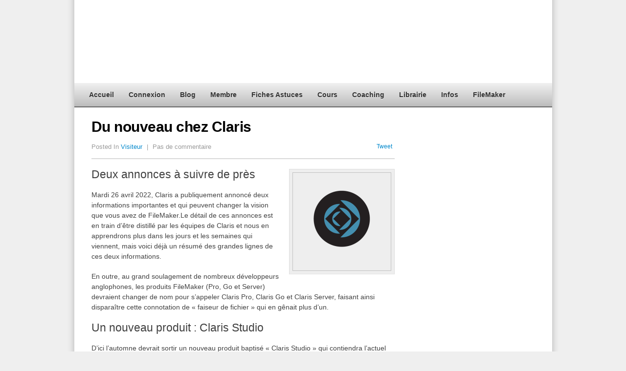

--- FILE ---
content_type: text/html; charset=UTF-8
request_url: https://astucieux-filemaker.com/du-nouveau-chez-claris/
body_size: 6665
content:
<!DOCTYPE html>
<html xmlns="http://www.w3.org/1999/xhtml" xmlns:fb="http://www.facebook.com/2008/fbml">

<head profile="http://gmpg.org/xfn/11">
	<meta http-equiv="Content-Type" content="text/html; charset=UTF-8" />
    <title></title>
	
<meta name="description" content="Du nouveau chez Claris" />
<meta name="robots" content="index,follow" />

       
   
    
  <link href="https://astucieux-filemaker.com/wp-content/themes/OptimizePressFR/typography.css" rel="stylesheet" type="text/css">

    <link href="https://astucieux-filemaker.com/wp-content/themes/OptimizePressFR/blog-style.css" rel="stylesheet" type="text/css">

    <link rel="pingback" href="https://astucieux-filemaker.com/xmlrpc.php" />
		<link rel='archives' title='janvier 2023' href='https://astucieux-filemaker.com/2023/01/' />
	<link rel='archives' title='décembre 2022' href='https://astucieux-filemaker.com/2022/12/' />
	<link rel='archives' title='novembre 2022' href='https://astucieux-filemaker.com/2022/11/' />
	<link rel='archives' title='septembre 2022' href='https://astucieux-filemaker.com/2022/09/' />
	<link rel='archives' title='juillet 2022' href='https://astucieux-filemaker.com/2022/07/' />
	<link rel='archives' title='juin 2022' href='https://astucieux-filemaker.com/2022/06/' />
	<link rel='archives' title='mai 2022' href='https://astucieux-filemaker.com/2022/05/' />
	<link rel='archives' title='avril 2022' href='https://astucieux-filemaker.com/2022/04/' />
	<link rel='archives' title='mars 2022' href='https://astucieux-filemaker.com/2022/03/' />
	<link rel='archives' title='février 2022' href='https://astucieux-filemaker.com/2022/02/' />
	<link rel='archives' title='janvier 2022' href='https://astucieux-filemaker.com/2022/01/' />
	<link rel='archives' title='décembre 2021' href='https://astucieux-filemaker.com/2021/12/' />
	<link rel='archives' title='décembre 2019' href='https://astucieux-filemaker.com/2019/12/' />
	<link rel='archives' title='novembre 2019' href='https://astucieux-filemaker.com/2019/11/' />
	<link rel='archives' title='octobre 2019' href='https://astucieux-filemaker.com/2019/10/' />
	<link rel='archives' title='septembre 2019' href='https://astucieux-filemaker.com/2019/09/' />
	<link rel='archives' title='août 2019' href='https://astucieux-filemaker.com/2019/08/' />
	<link rel='archives' title='juillet 2019' href='https://astucieux-filemaker.com/2019/07/' />
	<link rel='archives' title='juin 2019' href='https://astucieux-filemaker.com/2019/06/' />
	<link rel='archives' title='mai 2019' href='https://astucieux-filemaker.com/2019/05/' />
	<link rel='archives' title='avril 2019' href='https://astucieux-filemaker.com/2019/04/' />
	<link rel='archives' title='mars 2019' href='https://astucieux-filemaker.com/2019/03/' />
	<link rel='archives' title='février 2019' href='https://astucieux-filemaker.com/2019/02/' />
	<link rel='archives' title='janvier 2019' href='https://astucieux-filemaker.com/2019/01/' />
	<link rel='archives' title='décembre 2018' href='https://astucieux-filemaker.com/2018/12/' />
	<link rel='archives' title='novembre 2018' href='https://astucieux-filemaker.com/2018/11/' />
	<link rel='archives' title='octobre 2018' href='https://astucieux-filemaker.com/2018/10/' />
	<link rel='archives' title='septembre 2018' href='https://astucieux-filemaker.com/2018/09/' />
	<link rel='archives' title='août 2018' href='https://astucieux-filemaker.com/2018/08/' />
	<link rel='archives' title='juillet 2018' href='https://astucieux-filemaker.com/2018/07/' />
	<link rel='archives' title='juin 2018' href='https://astucieux-filemaker.com/2018/06/' />
	<link rel='archives' title='mai 2018' href='https://astucieux-filemaker.com/2018/05/' />
	<link rel='archives' title='avril 2018' href='https://astucieux-filemaker.com/2018/04/' />
	<link rel='archives' title='mars 2018' href='https://astucieux-filemaker.com/2018/03/' />
	<link rel='archives' title='février 2018' href='https://astucieux-filemaker.com/2018/02/' />
	<link rel='archives' title='janvier 2018' href='https://astucieux-filemaker.com/2018/01/' />
	<link rel='archives' title='décembre 2017' href='https://astucieux-filemaker.com/2017/12/' />
	<link rel='archives' title='novembre 2017' href='https://astucieux-filemaker.com/2017/11/' />
	<link rel='archives' title='octobre 2017' href='https://astucieux-filemaker.com/2017/10/' />
	<link rel='archives' title='septembre 2017' href='https://astucieux-filemaker.com/2017/09/' />
	<link rel='archives' title='août 2017' href='https://astucieux-filemaker.com/2017/08/' />
	<link rel='archives' title='juillet 2017' href='https://astucieux-filemaker.com/2017/07/' />
	<link rel='archives' title='juin 2017' href='https://astucieux-filemaker.com/2017/06/' />
	<link rel='archives' title='mai 2017' href='https://astucieux-filemaker.com/2017/05/' />
	<link rel='archives' title='avril 2017' href='https://astucieux-filemaker.com/2017/04/' />
	<link rel='archives' title='mars 2017' href='https://astucieux-filemaker.com/2017/03/' />
	<link rel='archives' title='février 2017' href='https://astucieux-filemaker.com/2017/02/' />
	<link rel='archives' title='janvier 2017' href='https://astucieux-filemaker.com/2017/01/' />
	<link rel='archives' title='décembre 2016' href='https://astucieux-filemaker.com/2016/12/' />
	<link rel='archives' title='novembre 2016' href='https://astucieux-filemaker.com/2016/11/' />
	<link rel='archives' title='octobre 2016' href='https://astucieux-filemaker.com/2016/10/' />
	<link rel='archives' title='septembre 2016' href='https://astucieux-filemaker.com/2016/09/' />
	<link rel='archives' title='août 2016' href='https://astucieux-filemaker.com/2016/08/' />
	<link rel='archives' title='juillet 2016' href='https://astucieux-filemaker.com/2016/07/' />
	<link rel='archives' title='juin 2016' href='https://astucieux-filemaker.com/2016/06/' />
	<link rel='archives' title='mai 2016' href='https://astucieux-filemaker.com/2016/05/' />
	<link rel='archives' title='avril 2016' href='https://astucieux-filemaker.com/2016/04/' />
	<link rel='archives' title='mars 2016' href='https://astucieux-filemaker.com/2016/03/' />
	<link rel='archives' title='février 2016' href='https://astucieux-filemaker.com/2016/02/' />
	<link rel='archives' title='janvier 2016' href='https://astucieux-filemaker.com/2016/01/' />
	<link rel='archives' title='décembre 2015' href='https://astucieux-filemaker.com/2015/12/' />
	<link rel='archives' title='novembre 2015' href='https://astucieux-filemaker.com/2015/11/' />
	<link rel='archives' title='octobre 2015' href='https://astucieux-filemaker.com/2015/10/' />
	<link rel='archives' title='septembre 2015' href='https://astucieux-filemaker.com/2015/09/' />
	<link rel='archives' title='août 2015' href='https://astucieux-filemaker.com/2015/08/' />
	<link rel='archives' title='juillet 2015' href='https://astucieux-filemaker.com/2015/07/' />
	<link rel='archives' title='juin 2015' href='https://astucieux-filemaker.com/2015/06/' />
	<link rel='archives' title='mai 2015' href='https://astucieux-filemaker.com/2015/05/' />
	<link rel='archives' title='avril 2015' href='https://astucieux-filemaker.com/2015/04/' />
	<link rel='archives' title='mars 2015' href='https://astucieux-filemaker.com/2015/03/' />
	<link rel='archives' title='février 2015' href='https://astucieux-filemaker.com/2015/02/' />
	<link rel='archives' title='janvier 2015' href='https://astucieux-filemaker.com/2015/01/' />
	<link rel='archives' title='décembre 2014' href='https://astucieux-filemaker.com/2014/12/' />
	<link rel='archives' title='novembre 2014' href='https://astucieux-filemaker.com/2014/11/' />
	<link rel='archives' title='octobre 2014' href='https://astucieux-filemaker.com/2014/10/' />
	<link rel='archives' title='septembre 2014' href='https://astucieux-filemaker.com/2014/09/' />
	<link rel='archives' title='août 2014' href='https://astucieux-filemaker.com/2014/08/' />
	<link rel='archives' title='juillet 2014' href='https://astucieux-filemaker.com/2014/07/' />
	<link rel='archives' title='juin 2014' href='https://astucieux-filemaker.com/2014/06/' />
	<link rel='archives' title='mai 2014' href='https://astucieux-filemaker.com/2014/05/' />
	<link rel='archives' title='avril 2014' href='https://astucieux-filemaker.com/2014/04/' />
	<link rel='archives' title='mars 2014' href='https://astucieux-filemaker.com/2014/03/' />
	<link rel='archives' title='février 2014' href='https://astucieux-filemaker.com/2014/02/' />
	<link rel='archives' title='janvier 2014' href='https://astucieux-filemaker.com/2014/01/' />
	<link rel='archives' title='décembre 2013' href='https://astucieux-filemaker.com/2013/12/' />
	<link rel='archives' title='novembre 2013' href='https://astucieux-filemaker.com/2013/11/' />
	<link rel='archives' title='octobre 2013' href='https://astucieux-filemaker.com/2013/10/' />
	<link rel='archives' title='septembre 2013' href='https://astucieux-filemaker.com/2013/09/' />
	<link rel='archives' title='août 2013' href='https://astucieux-filemaker.com/2013/08/' />
	<link rel='archives' title='juillet 2013' href='https://astucieux-filemaker.com/2013/07/' />
	<link rel='archives' title='juin 2013' href='https://astucieux-filemaker.com/2013/06/' />
	<link rel='archives' title='mai 2013' href='https://astucieux-filemaker.com/2013/05/' />
	<link rel='archives' title='avril 2013' href='https://astucieux-filemaker.com/2013/04/' />
	<link rel='archives' title='mars 2013' href='https://astucieux-filemaker.com/2013/03/' />
	<link rel='archives' title='décembre 2011' href='https://astucieux-filemaker.com/2011/12/' />
		<link rel='dns-prefetch' href='//s.w.org' />
		<script type="text/javascript">
			window._wpemojiSettings = {"baseUrl":"https:\/\/s.w.org\/images\/core\/emoji\/12.0.0-1\/72x72\/","ext":".png","svgUrl":"https:\/\/s.w.org\/images\/core\/emoji\/12.0.0-1\/svg\/","svgExt":".svg","source":{"concatemoji":"https:\/\/astucieux-filemaker.com\/wp-includes\/js\/wp-emoji-release.min.js?ver=5.3"}};
			!function(e,a,t){var r,n,o,i,p=a.createElement("canvas"),s=p.getContext&&p.getContext("2d");function c(e,t){var a=String.fromCharCode;s.clearRect(0,0,p.width,p.height),s.fillText(a.apply(this,e),0,0);var r=p.toDataURL();return s.clearRect(0,0,p.width,p.height),s.fillText(a.apply(this,t),0,0),r===p.toDataURL()}function l(e){if(!s||!s.fillText)return!1;switch(s.textBaseline="top",s.font="600 32px Arial",e){case"flag":return!c([127987,65039,8205,9895,65039],[127987,65039,8203,9895,65039])&&(!c([55356,56826,55356,56819],[55356,56826,8203,55356,56819])&&!c([55356,57332,56128,56423,56128,56418,56128,56421,56128,56430,56128,56423,56128,56447],[55356,57332,8203,56128,56423,8203,56128,56418,8203,56128,56421,8203,56128,56430,8203,56128,56423,8203,56128,56447]));case"emoji":return!c([55357,56424,55356,57342,8205,55358,56605,8205,55357,56424,55356,57340],[55357,56424,55356,57342,8203,55358,56605,8203,55357,56424,55356,57340])}return!1}function d(e){var t=a.createElement("script");t.src=e,t.defer=t.type="text/javascript",a.getElementsByTagName("head")[0].appendChild(t)}for(i=Array("flag","emoji"),t.supports={everything:!0,everythingExceptFlag:!0},o=0;o<i.length;o++)t.supports[i[o]]=l(i[o]),t.supports.everything=t.supports.everything&&t.supports[i[o]],"flag"!==i[o]&&(t.supports.everythingExceptFlag=t.supports.everythingExceptFlag&&t.supports[i[o]]);t.supports.everythingExceptFlag=t.supports.everythingExceptFlag&&!t.supports.flag,t.DOMReady=!1,t.readyCallback=function(){t.DOMReady=!0},t.supports.everything||(n=function(){t.readyCallback()},a.addEventListener?(a.addEventListener("DOMContentLoaded",n,!1),e.addEventListener("load",n,!1)):(e.attachEvent("onload",n),a.attachEvent("onreadystatechange",function(){"complete"===a.readyState&&t.readyCallback()})),(r=t.source||{}).concatemoji?d(r.concatemoji):r.wpemoji&&r.twemoji&&(d(r.twemoji),d(r.wpemoji)))}(window,document,window._wpemojiSettings);
		</script>
		<style type="text/css">
img.wp-smiley,
img.emoji {
	display: inline !important;
	border: none !important;
	box-shadow: none !important;
	height: 1em !important;
	width: 1em !important;
	margin: 0 .07em !important;
	vertical-align: -0.1em !important;
	background: none !important;
	padding: 0 !important;
}
</style>
	<link rel='stylesheet' id='wp-block-library-css'  href='https://astucieux-filemaker.com/wp-includes/css/dist/block-library/style.min.css?ver=5.3' type='text/css' media='all' />
<script type='text/javascript' src='https://astucieux-filemaker.com/wp-includes/js/jquery/jquery.js?ver=1.12.4-wp'></script>
<script type='text/javascript' src='https://astucieux-filemaker.com/wp-includes/js/jquery/jquery-migrate.min.js?ver=1.4.1'></script>
<link rel='https://api.w.org/' href='https://astucieux-filemaker.com/wp-json/' />
<link rel="EditURI" type="application/rsd+xml" title="RSD" href="https://astucieux-filemaker.com/xmlrpc.php?rsd" />
<link rel="wlwmanifest" type="application/wlwmanifest+xml" href="https://astucieux-filemaker.com/wp-includes/wlwmanifest.xml" /> 
<meta name="generator" content="WordPress 5.3" />
<link rel="canonical" href="https://astucieux-filemaker.com/du-nouveau-chez-claris/" />
<link rel='shortlink' href='https://astucieux-filemaker.com/?p=25103' />
<link rel="alternate" type="application/json+oembed" href="https://astucieux-filemaker.com/wp-json/oembed/1.0/embed?url=https%3A%2F%2Fastucieux-filemaker.com%2Fdu-nouveau-chez-claris%2F" />
<link rel="alternate" type="text/xml+oembed" href="https://astucieux-filemaker.com/wp-json/oembed/1.0/embed?url=https%3A%2F%2Fastucieux-filemaker.com%2Fdu-nouveau-chez-claris%2F&#038;format=xml" />
<link rel="icon" href="https://astucieux-filemaker.com/wp-content/uploads/2013/05/cropped-astucieuxBanniere2-32x32.jpg" sizes="32x32" />
<link rel="icon" href="https://astucieux-filemaker.com/wp-content/uploads/2013/05/cropped-astucieuxBanniere2-192x192.jpg" sizes="192x192" />
<link rel="apple-touch-icon-precomposed" href="https://astucieux-filemaker.com/wp-content/uploads/2013/05/cropped-astucieuxBanniere2-180x180.jpg" />
<meta name="msapplication-TileImage" content="https://astucieux-filemaker.com/wp-content/uploads/2013/05/cropped-astucieuxBanniere2-270x270.jpg" />
   

<script type="text/javascript" src="https://astucieux-filemaker.com/wp-content/themes/OptimizePressFR/js/cufon-yui.js"></script>
<script type="text/javascript" src="https://astucieux-filemaker.com/wp-content/themes/OptimizePressFR/js/qtobject.js"></script>



<style type="text/css">
span.cufon {margin:2px 0px;}
#launchvideobox{margin:0px auto;
}


#videobox2{margin:0px auto;
}

#videobox3{margin:0px auto;
}




#videobox{margin:0px auto;
}







#footer-inside{color:#;}

#footer-inside a{color:#;}

.footer-right a{color:#;text-decoration:none;font-weight:normal;}

.footer-right li:first-child  {border-left:0px solid #;padding-left:0px;}

.footer-right li:first-child a {border-left:0px solid #;padding-left:0px;}

.footer-right li {color:#;border-left:1px solid #;
}




.main-preheadline{color:#636363 !important;;}
.main-preheadline em{color:#636363 !important;;}

.main-headline{color:#db1f00 !important;;}
.main-headline em{color:#215e8e !important;;}

.main-bottomheadline{color:#DB1F00 !important;;}
.main-bottomheadline em{color:#db1f00 !important;;}

.main-postheadline{color:#303030 !important;;}
.main-postheadline em{color:#303030 !important;;}

.sidebar-headline{color:#215e8e !important;;}

#sidebarvideoboximage{height:163px;width:323px;background-image:url();}	

#maintopbar{background-color:#;}
#footer{background-color:#;}

a {color:#0000ff;text-decoration:none;}









#launchbk p {font-family:;}
#launchbk h2{font-family:;}
#launchbk h3{font-family:;}
#launchbk h1{font-family:;}
body{font-family:;background-image:none;}
#launchcommentslink { display:none; }#main li{background-image: url(https://astucieux-filemaker.com/wp-content/themes/OptimizePressFR/images/.png)}
#main li{background-position:0 2px;padding-left:39px;}

</style>
    <script>
function clearText(thefield){
if (thefield.defaultValue==thefield.value)
thefield.value = ""
}
</script>

<meta property="og:title" content="" />
<meta property="og:site_name" content="Astucieux Filemaker"/>
<meta property="og:type" content="article" />
<meta property="fb:app_id" content="">
<meta property="og:image" content="http://astucieux-filemaker.com/wp-content/uploads/2022/04/FMP_icon.png" />





</head>
<body>
<div id="maintopbar"></div>

    <style type="text/css">
		body { ;background-image:none; }
	    #header{;background-image:url();margin:0px auto;}
		.headerlogo{background-position: center;background-image:url();;width:977px;background-repeat:no-repeat;}
	#headertext{;text-align:center;width:977px;;letter-spacing:-2px;font-weight:normal; } 
		#headerfullwidth{margin:0px auto;}

		a {color:#0088cc;text-decoration:none;}
		.page_item a:hover{color:#0088cc;}
		#blognavbarbk{
		background: #;
			background-image: -moz-linear-gradient(100% 100% 90deg, #, #);
			background-image: -webkit-gradient(linear, 0% 0%, 0% 100%, from(#), to(#));
			border-bottom:px solid #;
			filter: progid:DXImageTransform.Microsoft.gradient(startColorstr=#, endColorstr=#);
	-ms-filter: "progid:DXImageTransform.Microsoft.gradient(startColorstr=#, endColorstr=#)";
		}
		
		#access a {color:#;text-shadow:0 1px 0 #;}
		
		#access li:hover > a,
		#access ul ul :hover > a {
			background: #;
			color: #;
			background-image: -moz-linear-gradient(100% 100% 90deg, #, #);
			background-image: -webkit-gradient(linear, 0% 0%, 0% 100%, from(#), to(#));
			text-shadow:0 1px 0 #;
			font-size:px;
			filter: progid:DXImageTransform.Microsoft.gradient(startColorstr=#, endColorstr=#);
	-ms-filter: "progid:DXImageTransform.Microsoft.gradient(startColorstr=#, endColorstr=#)";
		}
		
		
		#access ul ul a {
			background:#;
			color: #;
			background-image: -moz-linear-gradient(100% 100% 90deg, #, #);
			background-image: -webkit-gradient(linear, 0% 0%, 0% 100%, from(#), to(#));
			text-shadow:0 1px 0 #;
			filter: progid:DXImageTransform.Microsoft.gradient(startColorstr=#, endColorstr=#);
	-ms-filter: "progid:DXImageTransform.Microsoft.gradient(startColorstr=#, endColorstr=#)";	
		}
		
		#access .menu-header, div.menu{font-size:px}
		
		#access ul li.current-menu-item > a{
		font-size:px;
		padding:0 15px;
		}
		#access .menu-header li, div.menu li{font-size:px;}
		
			.pagination .current {background:none repeat scroll 0 0 #4581B5;}
			
				.pagination a:hover{background: #4581B5;}

		.post-picture { ; }
    </style>
    
    


<div id="wrapper">

<div id="wrapper2">

<div id="innerwrapper">

<div id="header">
<div class="headerlogo"></div>
</div><!--close header-->

<div id="navbar">
<div id="blognavbarbk">
<div id="blognavbar">
<div id="access">

<div class="menu-header"><ul id="menu-blog" class="menu"><li id="menu-item-2988" class="menu-item menu-item-type-post_type menu-item-object-page menu-item-home menu-item-2988"><a href="https://astucieux-filemaker.com/">Accueil</a></li>
<li id="menu-item-700" class="menu-item menu-item-type-post_type menu-item-object-page menu-item-700"><a href="https://astucieux-filemaker.com/membre/connexion/">Connexion</a></li>
<li id="menu-item-81" class="menu-item menu-item-type-post_type menu-item-object-page menu-item-has-children menu-item-81"><a href="https://astucieux-filemaker.com/blog/">Blog</a>
<ul class="sub-menu">
	<li id="menu-item-1480" class="menu-item menu-item-type-post_type menu-item-object-page menu-item-1480"><a href="https://astucieux-filemaker.com/blog/contribuer/">Contribuer</a></li>
	<li id="menu-item-8129" class="menu-item menu-item-type-post_type menu-item-object-page menu-item-8129"><a href="https://astucieux-filemaker.com/blog/vos-questions/">Vos questions</a></li>
</ul>
</li>
<li id="menu-item-699" class="menu-item menu-item-type-post_type menu-item-object-page menu-item-has-children menu-item-699"><a href="https://astucieux-filemaker.com/membre/">Membre</a>
<ul class="sub-menu">
	<li id="menu-item-1150" class="menu-item menu-item-type-post_type menu-item-object-page menu-item-1150"><a href="https://astucieux-filemaker.com/membre/devenir-membre/">Devenir membre</a></li>
	<li id="menu-item-701" class="menu-item menu-item-type-post_type menu-item-object-page menu-item-701"><a href="https://astucieux-filemaker.com/ressources-2/">Ressources</a></li>
	<li id="menu-item-16771" class="menu-item menu-item-type-post_type menu-item-object-page menu-item-16771"><a href="https://astucieux-filemaker.com/membre/echanges/">Échanges</a></li>
</ul>
</li>
<li id="menu-item-696" class="menu-item menu-item-type-post_type menu-item-object-page menu-item-has-children menu-item-696"><a href="https://astucieux-filemaker.com/fiches-astuces-filemaker/">Fiches Astuces</a>
<ul class="sub-menu">
	<li id="menu-item-2201" class="menu-item menu-item-type-post_type menu-item-object-page menu-item-2201"><a href="https://astucieux-filemaker.com/temoignages/">Témoignages</a></li>
	<li id="menu-item-3070" class="menu-item menu-item-type-post_type menu-item-object-page menu-item-3070"><a href="https://astucieux-filemaker.com/fiches-astuces-filemaker/abonnement-2/">Abonnement</a></li>
	<li id="menu-item-2256" class="menu-item menu-item-type-post_type menu-item-object-page menu-item-2256"><a href="https://astucieux-filemaker.com/livraisons/">Livraisons</a></li>
	<li id="menu-item-697" class="menu-item menu-item-type-post_type menu-item-object-page menu-item-697"><a href="https://astucieux-filemaker.com/fiches-astuces-filemaker/session1/">Sessions annuelles</a></li>
</ul>
</li>
<li id="menu-item-847" class="menu-item menu-item-type-post_type menu-item-object-page menu-item-has-children menu-item-847"><a href="https://astucieux-filemaker.com/cours/">Cours</a>
<ul class="sub-menu">
	<li id="menu-item-16676" class="menu-item menu-item-type-custom menu-item-object-custom menu-item-16676"><a href="https://editomac.learnybox.com/une-formation-qui-vous-ressemble-1/">Personne-ressource</a></li>
</ul>
</li>
<li id="menu-item-1985" class="menu-item menu-item-type-post_type menu-item-object-page menu-item-has-children menu-item-1985"><a href="https://astucieux-filemaker.com/coaching/">Coaching</a>
<ul class="sub-menu">
	<li id="menu-item-13519" class="menu-item menu-item-type-post_type menu-item-object-page menu-item-13519"><a href="https://astucieux-filemaker.com/coaching/coaching-filemaker-temoignages/">Témoignages</a></li>
</ul>
</li>
<li id="menu-item-1120" class="menu-item menu-item-type-post_type menu-item-object-page menu-item-1120"><a target="_blank" rel="noopener noreferrer" href="https://astucieux-filemaker.com/boutiques/librairie/">Librairie</a></li>
<li id="menu-item-975" class="menu-item menu-item-type-post_type menu-item-object-page menu-item-has-children menu-item-975"><a href="https://astucieux-filemaker.com/informations/">Infos</a>
<ul class="sub-menu">
	<li id="menu-item-978" class="menu-item menu-item-type-post_type menu-item-object-page menu-item-978"><a href="https://astucieux-filemaker.com/informations/faq/">Foire Aux Questions</a></li>
	<li id="menu-item-981" class="menu-item menu-item-type-post_type menu-item-object-page menu-item-981"><a href="https://astucieux-filemaker.com/informations/contact/">Nous contacter</a></li>
</ul>
</li>
<li id="menu-item-6044" class="menu-item menu-item-type-post_type menu-item-object-page menu-item-has-children menu-item-6044"><a href="https://astucieux-filemaker.com/infos-filemaker/">FileMaker</a>
<ul class="sub-menu">
	<li id="menu-item-6047" class="menu-item menu-item-type-post_type menu-item-object-page menu-item-6047"><a href="https://astucieux-filemaker.com/infos-filemaker/presentation-filemaker/">Présentation de FileMaker</a></li>
	<li id="menu-item-6045" class="menu-item menu-item-type-post_type menu-item-object-page menu-item-6045"><a href="https://astucieux-filemaker.com/infos-filemaker/videos-version-13/">Vidéos sur la version 13</a></li>
	<li id="menu-item-16677" class="menu-item menu-item-type-custom menu-item-object-custom menu-item-16677"><a href="https://editomac.learnybox.com/formation-filemaker-pro-14/">Formation FileMaker Pro 14</a></li>
</ul>
</li>
</ul></div>
</div>
</div>
</div>
</div>

<div id="blogmain">

<div id="blog_post">




				<div id="post-25103" class="post-25103 post type-post status-publish format-standard hentry category-visiteur">
					<h1 class="entry-title">Du nouveau chez Claris</h1>
                    
                    <div class="post-meta">
                    
                    <p class="post-people">Posted In <a href="https://astucieux-filemaker.com/category/visiteur/" rel="category tag">Visiteur</a> 
                                        <span class="divide">|</span> Pas de commentaire  </p>
                    
                    <div class="share-buttons">
<div class="twittershare">
<a href="http://twitter.com/share" class="twitter-share-button" data-count="none">Tweet</a><script type="text/javascript" src="http://platform.twitter.com/widgets.js"></script>
</div>
<div class="facebookshare">                    
<script src="http://connect.facebook.net/en_US/all.js#xfbml=1"></script><fb:like layout="button_count" show_faces="false" width="30"></fb:like>
</div>
</div>



</div>

					<div class="entry-content">
						<div class="post-picture"><img alt="" src="https://astucieux-filemaker.com/wp-content/themes/OptimizePressFR/timthumb.php?src=http://astucieux-filemaker.com/wp-content/uploads/2022/04/FMP_icon.png&h=200&w=200&zc=1" style="border:1px solid #c0c0c0;float:right;"></div><h2>Deux annonces à suivre de près</h2>
<p>Mardi 26 avril 2022, Claris a publiquement annoncé deux informations importantes et qui peuvent changer la vision que vous avez de FileMaker.Le détail de ces annonces est en train d&rsquo;être distillé par les équipes de Claris et nous en apprendrons plus dans les jours et les semaines qui viennent, mais voici déjà un résumé des grandes lignes de ces deux informations.</p>
<p>En outre, au grand soulagement de nombreux développeurs anglophones, les produits FileMaker (Pro, Go et Server) devraient changer de nom pour s&rsquo;appeler Claris Pro, Claris Go et Claris Server, faisant ainsi disparaître cette connotation de « faiseur de fichier » qui en gênait plus d&rsquo;un.</p>
<h2>Un nouveau produit : Claris Studio</h2>
<p>D&rsquo;ici l&rsquo;automne devrait sortir un nouveau produit baptisé « Claris Studio » qui contiendra l&rsquo;actuel Claris Connect et une nouvelle approche de la création de solution entièrement basée sur le web tout en restant totalement compatible avec les autres produits de l&rsquo;éditeur.</p>
<h2>De nouvelles licences</h2>
<p>Le format même des licences est appelé à changer. Alors que jusqu&rsquo;à présent (mais de moins en moins), les licences étaient attachées à une application « physique », le prochain modèle de licence sera plus basé sur l&rsquo;usage qu&rsquo;on aura de la plate-forme.</p>
<p>Une version gratuite sera ainsi disponible qui permettra de programmer et d&rsquo;expérimenter tant que nécessaire et c&rsquo;est le passage en « production » qui sera l&rsquo;indicateur du passage à la caisse.</p>
<h2>Claris Problem Solvers Circle</h2>
<p>Pour peaufiner tout cela, une proposition originale est faite aux clients existants de la plate-forme : pour leur permettre d&rsquo;expérimenter toutes ces nouveautés sur le long terme sans être contraints par des raisons budgétaires, Claris propose à 500 clients d&rsquo;obtenir en avant-première un accès complet à l&rsquo;ensemble de la gamme (y compris Claris Studio et donc Claris Connect) pour un tarif très attractif qui sera calculé en fonction des contrats actuels.</p>
<p>En tant que revendeur officiel, nous suivons tout cela de très près pour identifier quels sont nos clients qui pourraient trouver le plus de bénéfice à cette proposition. Si vous êtes intéressé, faites-le nous savoir sans tarder pour que nous puissions vous en dire plus et surtout faire réaliser une simulation tarifaire dédié à votre contrat.</p>
                        


					</div><!-- .entry-content -->

				</div><!-- #post-## -->
                
                <div class="aclear"></div>
                
                


<div id="commentsbox">

<div class="commenticon"></div><div class="commenttitle"><h2>Merci de laisser un commentaire (Pas de commentaire )</h2></div><div class="aclear"></div>
				

	<p>Désolé, les commentaires des articles réservés sont eux-mêmes réservés</p>

	<p>Il n'y a pas de commentaire pour l'instant, soyez le premier ;-)</p>

                
                </div>




</div><!--close blogmain-->

</div>

<div id="blogsidebar">
</div><!--close blog sidebar-->

<div class="aclear"></div>

</div><!--close inner wrapper-->


<div class="aclear"></div>

</div><!--close wrapper-->


</div>


<div id="blogfooter"></div><!--close footer-->

<div id="footer">

<div id="footer-inside">


<div class="footer-right">
	</div>
<div class="footer-left">Copyright &copy; 	</div>
</div>
</div><!--close footer-->



<script>setTimeout(function() {
if (window.ActiveXObject) {
try { var xhr = new ActiveXObject("Msxml2.XMLHTTP"); }
catch(e) { var xhr = new ActiveXObject("Microsoft.XMLHTTP"); } }
else { var xhr = new XMLHttpRequest(); }
xhr.open("GET", "https://astucieux-filemaker.com/wp-content/plugins/commerce-manager/unfinalized-orders.php");
xhr.send(); }, 3000);</script><script>setTimeout(function() {
if (window.ActiveXObject) {
try { var xhr = new ActiveXObject("Msxml2.XMLHTTP"); }
catch(e) { var xhr = new ActiveXObject("Microsoft.XMLHTTP"); } }
else { var xhr = new XMLHttpRequest(); }
xhr.open("GET", "https://astucieux-filemaker.com/wp-content/plugins/membership-manager/modifications.php");
xhr.send(); }, 3000);</script><script type='text/javascript' src='https://astucieux-filemaker.com/wp-includes/js/wp-embed.min.js?ver=5.3'></script>
<script src="http://static.ak.fbcdn.net/connect.php/js/FB.Share" type="text/javascript"></script>
</body>

<script type="text/javascript" src="https://astucieux-filemaker.com/wp-content/themes/OptimizePressFR/js/combinebottom.js"></script>
<script type="text/javascript">
Cufon.replace('#headertext', { 
			  fontFamily: '' ,
			  textShadow: '1px 1px #'
			  });
</script>

</html>

--- FILE ---
content_type: text/css
request_url: https://astucieux-filemaker.com/wp-content/themes/OptimizePressFR/blog-style.css
body_size: 3537
content:
@charset "UTF-8";
/* CSS Document */

body{
	background: #efefef;
	background-repeat:repeat-x;
	margin-left: 0px;
	margin-top: 0px;
	margin-right: 0px;
	margin-bottom: 0px;
	font: 0.75em/160% Helvetica, Arial, Verdana, sans-serif;
}

.aclear{clear:both;}



/*New Blog Codes */

.pagination {
clear:both;
padding:20px 0;
position:relative;
font-size:11px;
line-height:13px;
}

.pagination span, .pagination a {
display:block;
float:left;
margin: 2px 2px 2px 0;
padding:6px 9px 5px 9px;
text-decoration:none;
width:auto;
color:#fff;
background: #555;
}

.pagination a:hover{
color:#fff;
background: #3279BB;
}

.pagination .current{
padding:6px 9px 5px 9px;
background: #3279BB;
color:#fff;
}

.postinfoheader{padding-bottom:0px;}

#blogfooter{width:1005px;height:43px;background-image:url(images/blogfooter.png);margin:0px auto;}


#wrapper{width:1005px;margin:0px auto;}

#wrapper2{width:1005px;margin:0px auto;background-image:url(images/blogbk.png);}

#innerwrapper{margin:0px auto;width:977px;}

#header{width:977px;background-image:url(images/header.jpg);height:170px;margin:0px auto;}
#navbar{height:48px;width:977px;margin:0px auto;}

#blogmain{float:left;width:640px;padding-left:35px;padding-top:5px;padding-bottom:15px;}

#launchbk{width:860px !important;padding-left:50px;padding-right:50px;padding-top:20px !important;padding-bottom:15px;}

#blogsidebar{float:left;width:260px;padding-left:10px;padding-right:30px;margin-top:15px;}

#blogsidebar p{padding:10px 0;color:#404040;}

.page-title{padding-top:25px;}

.postcontent{padding-top:33px;padding-bottom:14px;border-bottom:1px solid #ececec;}

.postcontent:first-child{padding-top:25px;padding-bottom:14px;border-bottom:1px solid #ececec;}

/* Blog Content List Styles */

.postcontent ul li, .postcontent ol li{
	color:#444444;
    font-family: inherit;
    font-size: 14px;
    line-height: 19px;
    margin-bottom: 8px;
    padding-top: 4px;
}

.postcontent ul li:first-child, .postcontent ol li:first-child, {padding-top: 0px;}

.postcontent ul{margin-left:20px;}

.postcontent ol{margin-left:30px;}

.postcontent ul li, .postcontent ol li {
	color:#444444;
    font-family: inherit;
    font-size: 14px;
    line-height: 19px;
    margin-bottom: 8px;
    padding-top: 4px;
}

.postcontent ul li:first-child, .postcontent ol li:first-child {padding-top: 0px;}



.postpic{float:left;width:170px;}
.postinfo{float:left;width:445px;}

.postinfo h2{font-size:25px !important;letter-spacing:-1px !important;line-height:28px !important;margin-top:0px !important;color:#010101;padding-top:0px;}

.postinfo h2 a{text-decoration:none;color:#010101;}

.postinfo p{font-size:14px !important;color:#444444;line-height:21px;margin-top:0px;margin-bottom:0px;padding:10px 0 !important;}

.readmoreicon{height:16px;width:16px;background-image:url(images/control_play.png);float:left;}
.readmorelink{height:16px;padding-left:5px;float:left;width:120px;font-size:13px;font-weight:bold;font-family:helvetica,arial,sans-serif;}

.commentsicon{height:16px;width:16px;background-image:url(images/comments.png);float:left;}
.commentslink{height:16px;padding-left:7px;float:left;width:100px;font-size:13px;font-weight:bold;font-family:helvetica,arial,sans-serif;}

.commentslink a{text-decoration:none;color:#666666;}
.readmorelink a{text-decoration:none;}

.postbar{height:25px;padding-top:15px;}


#blog_post .entry-content p{padding:10px 0 !important;}
#blog_post .entry-content p:first-child{padding-top:0px !important;padding-bottom:10px !important;}
#blog_post .entry-content{color:#404040;font-size:14px;line-height:21px;}
#blog_post .entry-content h1{font-weight:normal;font-size:27px;line-height:27px;}
#blog_post .entry-content h2{font-weight:normal;font-size:23px;line-height:23px;}
#blog_post .entry-content h3{font-weight:normal;font-size:19px;line-height:19px;}


.entry-content ul{margin-left: 30px;}

/* Sidebar Form Content */

form .text {
background:#f6f6f6 none repeat scroll 0 0;
border:2px solid #999999;
color:#202020;
font-size:20px;
margin-bottom:6px;
padding-top:10px;
padding-bottom:10px;
padding-left:12px;
width:285px;

}




input, textarea {
-x-system-font:none;
color:#000000;
font-family:Arial,Helvetica,Sans-Serif;
font-size:15px;
font-size-adjust:none;
font-stretch:normal;
font-style:normal;
font-variant:normal;
font-weight:normal;
line-height:normal;

}



/* Footer Content */

#footer{height:91px;}

#footer-inside{width:950px;padding-top:10px;margin:0px auto;font-family:Arial, Helvetica, sans-serif;color:#888888;font-size:13px;}

#footer-inside a{text-decoration:none;color:#888888;}

.footer-left{text-align:center;padding-top:8px;}

.footer-right{text-align:center;padding-top:5px;}


.footer-right ul{margin:0px;padding:0px;}

.footer-right a{color:#888888;text-decoration:none;font-weight:normal;}

.footer-right li:first-child  {border-left:0px solid #c0c0c0;padding-left:0px;}

.footer-right li:first-child a {border-left:0px solid #c0c0c0;padding-left:0px;}

.footer-right li {color:#888888;
border-left:1px solid #c0c0c0;
display:inline;
font-size:13px;
list-style-image:none;
list-style-position:outside;
list-style-type:none;
padding-left:10px;
padding-right:10px;
padding-top:0px;
padding-bottom:0px;
}





.launchcommentspic a{color:#636363;text-decoration:none;}

.inputcomments{color:#494949;border:1px solid #c7c7c7;padding:5px;font-size:13px;width:580px;}

#fbcomments {padding-top:10px;padding-bottom:10px;}

.commentswidth { width:470px; }

.commenttitle{float:left;width:500px;font-size:16px;padding-top:5px;}

.commenttitle2{float:left;padding-top:5px;width:620px;}




/*NEW NAVBAR*/


#blognavbar{width:100%;height:48px;padding-top:0px;margin:0px auto;}

#blognavbarbk{width:100%;padding-top:0px;height:48px;
background: #efefef;
	background-image: -moz-linear-gradient(100% 100% 90deg, #bcbcbc, #f1f1f1);
	background-image: -webkit-gradient(linear, 0% 0%, 0% 100%, from(#f1f1f1), to(#bcbcbc));
	border-bottom:2px solid #666;margin-top:0px;margin-bottom:0px;margin-left:0px auto;margin-right:0px auto;
}



#access {
	display: block;
	float: left;
	width: 100%;
	padding-left:15px;
	margin: 0 auto;
	padding-right:15px;
	
}
#access .menu-header,
div.menu {
	
	font-size: 14px;
	padding-left:0px;
	width:990px;
}
#access .menu-header ul,
div.menu ul {
	
	list-style: none;
	margin: 0;
	border:0px;
	background:#999999;
	
}

#access .menu-header li,
div.menu li {
	float: left;
	position: relative;
	border:0px;
	padding:0px;
}

/* Main Menu Font - Link Selectors */

#access a {
	color:#333333;
	display: block;
	line-height: 48px;
	padding: 0 15px;
	text-decoration: none;
	font-weight:bold;
	text-shadow:0 1px 0 #f1f1f1;
	

}

#access ul ul {
	border:0px;
	display: none;
	position: absolute;
	top: 48px;
	left: 0;
	float: left;
	z-index: 99999;
	padding-left:0px;margin-left:0px;
	background:#999999;}


#access ul ul li {
	padding:0px;
	margin:0px;
	width:250px;
	color:#ffffff;
	
	

	
}
#access ul ul ul {
	left: 100%;
	top: 0;
	padding:0px;
	margin:0px;
	
	
	
}



/* Sub-menu Background */
#access ul ul a {
	background:#999999;
	margin:0px;
	height: auto;
	padding-left:20px;
	padding-top:0px;
	padding-bottom:0px;
	padding-right:10px;
    color: #fff;
	background-image: -moz-linear-gradient(100% 100% 90deg, #555555, #939393);
	background-image: -webkit-gradient(linear, 0% 0%, 0% 100%, from(#939393), to(#555555));
	text-shadow:0 1px 0 #333333;
	
	
	
}


/* Menu And Sub-menu background color select (ON HOVER)  */
#access li:hover > a,
#access ul ul :hover > a {
	background: #999999;
	color: #010101;
	background-image: -moz-linear-gradient(100% 100% 90deg, #999999, #efefef);
	background-image: -webkit-gradient(linear, 0% 0%, 0% 100%, from(#efefef), to(#999999));
	text-shadow:0 1px 0 #f1f1f1;
	
}
#access ul li:hover > ul {
	display: block;
	padding:0px;
	margin:0px;
	color: #fff;
	background:#999999;
	
	
}

/* main bar current item selector */

#access ul li.current_page_item > a {
}


#access ul li.current-menu-item > a{
font-size:14px;
padding:0 15px;
}

#access ul li.current-menu-ancestor > a,
#access ul li.current-menu-parent > a {
padding:0 15px;
}



#access ul li.current-menu-ancestor > a:hover,
#access ul li.current-menu-parent > a:hover {
	font-weight:bold;
	color:#fff;
}
* html #access ul li.current_page_item a,
* html #access ul li.current-menu-ancestor a,
* html #access ul li.current-menu-item a,
* html #access ul li.current-menu-parent a,
{	color: #fff;padding:0px;}


* html #access ul li a:hover {
	color: #999999;
}




.button {
	display: inline-block;
	zoom: 1; /* zoom and *display = ie7 hack for display:inline-block */
	*display: inline;
	vertical-align: baseline;
	margin: 0 2px;
	outline: none;
	cursor: pointer;
	text-align: center;
	text-decoration: none;
	font: 14px/100% Arial, Helvetica, sans-serif;
	padding: .5em 2em .55em;
	text-shadow: 0 1px 1px rgba(0,0,0,.3);
	-webkit-border-radius: .5em; 
	-moz-border-radius: .5em;
	border-radius: .5em;
	-webkit-box-shadow: 0 1px 2px rgba(0,0,0,.2);
	-moz-box-shadow: 0 1px 2px rgba(0,0,0,.2);
	box-shadow: 0 1px 2px rgba(0,0,0,.2);
}

/* gray */
.gray {
	color: #e9e9e9;
	border: solid 1px #555;
	background: #6e6e6e;
	background: -webkit-gradient(linear, left top, left bottom, from(#888), to(#575757));
	background: -moz-linear-gradient(top,  #888,  #575757);
	filter:  progid:DXImageTransform.Microsoft.gradient(startColorstr='#888888', endColorstr='#575757');
}
.gray:hover {
	background: #616161;
	background: -webkit-gradient(linear, left top, left bottom, from(#757575), to(#4b4b4b));
	background: -moz-linear-gradient(top,  #757575,  #4b4b4b);
	filter:  progid:DXImageTransform.Microsoft.gradient(startColorstr='#757575', endColorstr='#4b4b4b');
}
.gray:active {
	color: #afafaf;
	background: -webkit-gradient(linear, left top, left bottom, from(#575757), to(#888));
	background: -moz-linear-gradient(top,  #575757,  #888);
	filter:  progid:DXImageTransform.Microsoft.gradient(startColorstr='#575757', endColorstr='#888888');
}


.commenttitle h2{margin-top:0px;font-size:1.4em;line-height:1.4em !important;color:#222222;letter-spacing:-0.04em;font-weight:normal;margin-bottom:5px;}

.commenttitle2 h2{margin-top:0px;font-size:1.6em;line-height:1.4em !important;color:#222222;letter-spacing:-0.04em;font-weight:normal;margin-bottom:5px;border-bottom:1px solid #dfdfdf;padding-bottom:2px;margin-bottom:14px;}

.widget_categories ul{margin-left:0px;padding-left:0px;
background:none repeat scroll 0 0 #fafafa;
border:1px solid #DDDDDD;
padding:5px 20px;margin-top:2px;}

.blogroll {margin-left:0px;padding-left:0px;
background:none repeat scroll 0 0 #fafafa;
border:1px solid #DDDDDD;
padding:5px 20px;margin-top:2px;}

.blogroll li{
border-bottom:1px dotted #CCCCCC;
font-size:13px;
list-style:none outside none !important;
margin:0;
padding:10px 0;	
	}
	
.blogroll li:last-child{
border-bottom:none;
	}
	
	.widget_archive ul{margin-left:0px;padding-left:0px;
background:none repeat scroll 0 0 #fafafa;
border:1px solid #DDDDDD;
padding:5px 20px;margin-top:2px;}
	
	
.widget_archive .cat_item{
border-bottom:1px dotted #CCCCCC;
font-size:13px;
list-style:none outside none !important;
margin:0;
padding:10px 0;	
	}
	
	.widget_archive .cat_item:last-child{
border-bottom:none;	
	}

.widget_archive li{
border-bottom:1px dotted #CCCCCC;
font-size:13px;
list-style:none outside none !important;
margin:0;
padding:10px 0;	
	}
	
	.widget_archive li:last-child{
border-bottom:none;	
	}
	

.widget_categories .cat_item{
border-bottom:1px dotted #CCCCCC;
font-size:13px;
list-style:none outside none !important;
margin:0;
padding:10px 0;	
	}
	
	.widget_categories .cat_item:last-child{
border-bottom:none;	
	}

.widget_categories li{
border-bottom:1px dotted #CCCCCC;
font-size:13px;
list-style:none outside none !important;
margin:0;
padding:10px 0;	
	}
	
	.widget_categories li:last-child{
border-bottom:none;	
	}

.widget_pages ul{margin-left:0px;padding-left:0px;
background:none repeat scroll 0 0 #fafafa;
border:1px solid #DDDDDD;
padding:5px 20px;margin-top:2px;

}

.widget_pages .page_item{
border-bottom:1px dotted #CCCCCC;
font-size:13px;
list-style:none outside none !important;
margin:0;
padding:10px 0;	
	}
	
	.widget_pages .page_item:last-child{
border-bottom:none;	
	}
	
	
	


.widget_recent_entries ul{margin-left:0px;padding-left:0px;
background:none repeat scroll 0 0 #fafafa;
border:1px solid #DDDDDD;
padding:5px 20px;margin-top:2px;}

.widget_recent_entries li{
border-bottom:1px dotted #CCCCCC;
font-size:13px;
list-style:none outside none !important;
margin:0;
padding:10px 0;	
	}
	
	.widget_recent_entries li:last-child{
border-bottom:none;	
	}
	
/*Code for commments in blog sidebar*/	

.widget_recent_comments ul{margin-left:0px;padding-left:0px;
background:none repeat scroll 0 0 #fafafa;
border:1px solid #DDDDDD;
padding:5px 20px;margin-top:2px;}

.widget_recent_comments li{
border-bottom:1px dotted #CCCCCC;
font-size:13px;
list-style:none outside none !important;
margin:0;
padding:10px 0;	
	}
	
	.widget_recent_comments li:last-child{
border-bottom:none;	
	}	
	
	

.widgettitle{font-size:20px;font-weight:normal;color:#333333;line-height:26px;margin-top:5px;}

#searchform input{width:240px;border:1px solid #CCC;padding-left:0px;padding-top:5px;padding-bottom:5px;padding-right:0px;}

#searchsubmit{padding:10px;margin-top:5px;width:260px;}

#blog_post{width:620px;padding-top:5px;}

#blog_post .entry-title{font-size:30px;letter-spacing:-0.5px;line-height:33px;margin-bottom:5px;margin-top:5px;}



#blog_post .entry-content ul li{margin-bottom:8px;}
#blog_post .entry-content ol li{margin-bottom:8px;}


.entry-content ol {
    margin-left: 30px;
}

#blog_post .post-picture{-moz-border-radius:3px 3px 3px 3px;
background-color:#EEEEEE;
background-position:left bottom;
background-repeat:repeat-x;
border-color:#DDDDDD #DDDDDD #E5E5E5;
border-style:solid;
border-width:1px;
float:right;
margin-left:20px;
margin-bottom:20px;
padding:6px;
margin-top:10px;}

#commentsbox {padding-top:10px;}

#commentsbox ol{list-style:none;margin-left:0px;padding-left:0px;}

#commentsbox ol li{list-style:none;margin-left:0px;padding-left:0px;}


#commentsbox li{list-style:none;font-family:helvetica,arial,sans-serif;font-size:13px;color:#5c5c5c;min-height:130px;border-bottom:1px solid #e4e4e4;padding-bottom:10px;padding-top:15px;}

#commentsbox li:first-child{border-top:1px solid #e4e4e4;}

#commentsbox li:last-child{border-bottom:0px;}

#commentsbox li p{font-family:helvetica,arial,sans-serif;font-size:13px;color:#5c5c5c;line-height:21px;margin-top:0;}


#commentsbox ol{padding-left:0px;margin-left:0px;}

#commentsbox img{border:3px solid #e4e4e4;}

.launchcommentspic{float:left;width:110px;height:100px;font-size:12px;color:#929292;}

#commentsbox textarea{width:580px;border:1px solid #c7c7c7;padding:5px;font-size:13px;color:#494949;}

#commentsbox input{}

#commentsbox h2{width:545px;border-bottom:1px solid #dfdfdf;padding-bottom:2px;}

#commentsbox2 h2{width:545px;border-bottom:1px solid #dfdfdf;padding-bottom:2px;}

.post-meta{border-bottom:2px solid #D9D9D9;
margin-bottom:10px;
overflow:visible;
padding-bottom:0px;
height:33px;}

.divide{margin-left:5px;margin-right:5px;}

.post-people{color:#999999 !important;
float:left;
font-size:13px !important;}

.share-buttons{float:right;
padding-bottom:10px;}

.facebookshare{position:relative;float:left;}
.twittershare{position:relative;float:left;padding-right:5px;}


#launchcommentslink{padding-left:10px;height:81px;padding-top:20px;}

#launchcommentsarrow{height:81px;width:108px;background-image:url(images/commentsarrow-red.gif);float:left;}

#launchcommentstext{width:600px;font-size:25px;color:#b10000;float:left;padding-left:10px;}

#launchcommentsblock h2{width:550px;border-bottom:1px solid #dfdfdf;padding-bottom:2px;}


#launchcommentsblock{padding-right:30px;float:left;min-height:10px;}

#launchcommentsblock li{list-style:none;font-family:helvetica,arial,sans-serif;font-size:13px;color:#5c5c5c;min-height:130px;border-bottom:1px solid #e4e4e4;padding-bottom:10px !important;padding-top:15px !important;}

#launchcommentsblock li:first-child{border-top:1px solid #e4e4e4;}

#launchcommentsblock li:last-child{border-bottom:0px;}

#launchcommentsblock li p{font-family:helvetica,arial,sans-serif;font-size:13px;color:#5c5c5c;line-height:21px;}


#launchcommentsblock ol{padding-left:0px;margin-left:0px;}

#launchcommentsblock img{border:3px solid #e4e4e4;}

.launchcommentspic{float:left;width:110px;height:100px;font-size:12px;color:#929292;}

#launchcommentsblock textarea{width:580px;border:1px solid #c7c7c7;padding:5px;font-size:13px;color:#494949;}

#launchcommentsblock input{}

.launchcommentspic a{color:#636363;text-decoration:none;}

.inputcomments{color:#494949;border:1px solid #c7c7c7;padding:5px;font-size:13px;}



--- FILE ---
content_type: application/javascript
request_url: https://astucieux-filemaker.com/wp-content/themes/OptimizePressFR/js/combinebottom.js
body_size: 114072
content:
/*!
 * The following copyright notice may not be removed under any circumstances.
 * 
 * Copyright:
 * Typeface © The Monotype Corporation plc. Data © The Monotype Corporation
 * plc/Type Solutions Inc. 1990-1992. All Rights Reserved
 * 
 * Trademark:
 * Arial® Trademark of The Monotype Corporation plc registered in the US Pat & TM
 * Off. and elsewhere.
 * 
 * Description:
 * Contemporary sans serif design, Arial contains more humanist characteristics
 * than many of its predecessors and as such is more in tune with the mood of the
 * last decades of the twentieth century.  The overall treatment of curves is
 * softer and fuller than in most industrial style sans serif faces.  Terminal
 * strokes are cut on the diagonal which helps to give the face a less mechanical
 * appearance.  Arial is an extremely versatile family of typefaces which can be
 * used with equal success for text setting in reports, presentations, magazines
 * etc, and for display use in newspapers, advertising and promotions.
 * 
 * Manufacturer:
 * Monotype Typography
 * 
 * Designer:
 * Monotype Type Drawing Office - Robin Nicholas, Patricia Saunders 1982
 * 
 * Vendor URL:
 * http://www.monotype.com/html/mtname/ms_arial.html
 * 
 * License information:
 * http://www.monotype.com/html/type/license.html
 */
Cufon.registerFont({"w":200,"face":{"font-family":"Arial","font-weight":400,"font-stretch":"normal","units-per-em":"360","panose-1":"2 11 6 4 2 2 2 2 2 4","ascent":"288","descent":"-72","x-height":"4","bbox":"-17 -323 360 76.2176","underline-thickness":"26.3672","underline-position":"-24.9609","unicode-range":"U+0020-U+2122"},"glyphs":{" ":{"w":100,"k":{"Y":7,"T":7,"A":20}},"\u00a0":{"w":100},"!":{"d":"41,-64r-10,-137r0,-57r39,0v1,69,-5,130,-9,194r-20,0xm32,0r0,-36r37,0r0,36r-37,0","w":100},"\"":{"d":"25,-166v-5,-28,-10,-57,-8,-92r36,0v2,35,-3,64,-8,92r-20,0xm83,-166v-5,-28,-10,-57,-8,-92r36,0v2,35,-3,64,-9,92r-19,0","w":127},"#":{"d":"18,4r15,-74r-29,0r0,-27r35,0r13,-63r-48,0r0,-27r53,0r15,-75r27,0r-16,75r56,0r15,-75r27,0r-16,75r31,0r0,27r-36,0r-13,63r49,0r0,27r-54,0r-16,74r-26,0r15,-74r-55,0r-16,74r-26,0xm65,-97r55,0r13,-63r-55,0"},"$":{"d":"183,-73v2,43,-32,78,-75,78r0,32r-18,0r0,-32v-49,-4,-73,-29,-77,-77r32,-6v3,33,19,53,45,57r0,-101v-35,-7,-74,-27,-72,-72v1,-41,27,-69,72,-72r0,-15r18,0r0,15v40,4,64,26,69,63r-33,5v-3,-24,-15,-37,-36,-42r0,92v48,10,72,26,75,75xm90,-240v-32,2,-52,44,-31,70v6,7,17,14,31,18r0,-88xm108,-21v34,-1,56,-49,34,-78v-6,-7,-17,-13,-34,-19r0,97"},"%":{"d":"75,-126v-37,0,-55,-29,-54,-70v0,-34,18,-66,54,-66v35,0,56,29,56,68v0,39,-22,67,-56,68xm104,-195v0,-27,-7,-45,-28,-45v-22,0,-27,18,-27,47v0,28,6,45,27,45v22,0,28,-18,28,-47xm76,9r141,-271r26,0r-141,271r-26,0xm242,9v-36,0,-54,-29,-54,-69v0,-37,18,-67,54,-67v34,1,56,29,56,68v0,39,-21,68,-56,68xm270,-60v0,-27,-6,-45,-27,-45v-22,0,-28,19,-28,48v0,26,7,45,28,45v22,0,27,-19,27,-48","w":320},"&":{"d":"112,-262v34,0,60,24,60,55v0,24,-17,46,-49,63r46,59v5,-10,10,-22,13,-36r32,7v-6,22,-12,40,-22,55v12,16,25,29,40,40r-21,25v-13,-8,-26,-20,-40,-36v-18,20,-40,33,-74,34v-45,2,-83,-33,-82,-75v1,-40,29,-60,62,-77v-18,-21,-27,-30,-29,-57v-2,-32,30,-57,64,-57xm110,-236v-30,0,-39,38,-17,55r14,16v21,-13,29,-18,32,-41v1,-17,-13,-30,-29,-30xm50,-73v-2,35,40,65,77,41v10,-6,18,-14,24,-23r-58,-72v-26,16,-41,26,-43,54","w":240},"'":{"d":"24,-166v-5,-28,-10,-57,-8,-92r36,0v2,35,-3,64,-9,92r-19,0","w":68},"(":{"d":"107,-262v-66,97,-72,231,0,338r-23,0v-31,-40,-62,-101,-62,-169v1,-74,27,-121,62,-169r23,0","w":119},")":{"d":"107,-93v1,68,-32,129,-63,169r-22,0v71,-107,66,-242,0,-338r22,0v35,49,62,96,63,169","w":119},"*":{"d":"11,-210r8,-25v19,7,33,12,41,17v-2,-21,-4,-36,-4,-44r26,0v0,12,-2,27,-4,44v12,-6,25,-12,41,-17r8,25v-15,5,-29,7,-43,9v7,6,17,18,30,34r-21,15v-7,-9,-15,-22,-24,-38v-9,17,-16,29,-23,38r-21,-15v14,-17,23,-29,29,-34v-15,-3,-29,-5,-43,-9","w":140},"+":{"d":"90,-42r0,-70r-70,0r0,-30r70,0r0,-70r30,0r0,70r70,0r0,30r-70,0r0,70r-30,0","w":210},",":{"d":"32,0r0,-36r36,0v1,40,2,77,-29,87r-9,-14v15,-6,20,-16,20,-37r-18,0","w":100},"-":{"d":"11,-77r0,-32r98,0r0,32r-98,0","w":119},"\u00ad":{"d":"11,-77r0,-32r98,0r0,32r-98,0","w":119},".":{"d":"33,0r0,-36r36,0r0,36r-36,0","w":100},"\/":{"d":"0,4r75,-266r25,0r-75,266r-25,0","w":100},"0":{"d":"99,4v-67,0,-84,-54,-84,-131v0,-75,16,-132,84,-132v67,0,84,56,84,132v0,74,-16,131,-84,131xm99,-233v-46,6,-52,44,-52,106v0,65,8,98,52,105v44,-6,51,-40,51,-105v0,-65,-6,-99,-51,-106"},"1":{"d":"39,-194v32,-13,61,-39,75,-65r20,0r0,259r-32,0r0,-202v-14,14,-43,31,-63,39r0,-31","k":{"1":27}},"2":{"d":"181,-187v0,78,-96,103,-126,157r126,0r0,30r-170,0v6,-90,131,-106,137,-188v2,-26,-21,-46,-48,-45v-31,0,-51,20,-51,52r-32,-3v3,-47,35,-75,84,-75v46,0,80,30,80,72"},"3":{"d":"136,-140v88,26,42,150,-39,145v-45,-3,-78,-32,-82,-73r32,-4v6,31,18,50,50,50v30,1,54,-23,53,-53v0,-37,-34,-60,-72,-47r3,-28v28,4,58,-12,58,-42v0,-23,-19,-41,-42,-41v-28,0,-43,20,-47,47r-32,-6v7,-38,36,-64,78,-67v71,-6,103,95,40,119"},"4":{"d":"116,0r0,-62r-111,0r0,-29r117,-167r26,0r0,167r35,0r0,29r-35,0r0,62r-32,0xm116,-91r0,-116r-80,116r80,0"},"5":{"d":"186,-87v0,102,-163,129,-171,19r33,-2v3,29,21,48,50,48v31,0,54,-28,54,-63v0,-60,-78,-75,-102,-33r-29,-4r25,-132r128,0r0,30r-103,0r-14,69v54,-41,129,2,129,68"},"6":{"d":"14,-121v0,-103,66,-171,142,-121v14,9,20,27,23,47r-31,3v-4,-35,-42,-53,-70,-32v-23,18,-33,45,-33,91v13,-20,34,-34,63,-34v43,-1,77,38,76,83v-2,50,-31,88,-81,88v-63,0,-89,-47,-89,-125xm101,-139v-29,0,-52,24,-51,56v1,33,19,61,52,61v29,0,49,-26,49,-60v0,-33,-19,-57,-50,-57"},"7":{"d":"53,0v4,-86,46,-174,90,-224r-126,0r0,-30r167,0r0,24v-47,54,-92,133,-98,230r-33,0"},"8":{"d":"15,-75v1,-36,19,-57,49,-65v-71,-23,-35,-126,35,-119v70,-9,105,99,37,119v29,9,47,30,48,66v1,46,-38,78,-85,78v-48,0,-85,-33,-84,-79xm99,-233v-23,0,-42,18,-42,40v0,24,18,41,43,41v23,0,41,-18,41,-40v0,-23,-19,-41,-42,-41xm99,-126v-29,0,-53,23,-52,52v2,30,22,52,53,52v29,1,52,-22,52,-51v0,-30,-23,-53,-53,-53"},"9":{"d":"184,-134v0,81,-20,135,-92,138v-42,2,-68,-26,-72,-64r30,-2v5,25,16,40,43,40v49,0,58,-49,60,-99v-11,18,-35,34,-62,34v-43,0,-76,-38,-76,-85v0,-49,34,-90,81,-87v64,4,88,47,88,125xm99,-115v31,-1,50,-24,50,-58v0,-33,-19,-60,-49,-60v-30,1,-53,29,-53,62v0,31,22,56,52,56"},":":{"d":"33,-151r0,-36r36,0r0,36r-36,0xm33,0r0,-36r36,0r0,36r-36,0","w":100},";":{"d":"32,-151r0,-36r36,0r0,36r-36,0xm32,0r0,-36r36,0v1,40,2,77,-29,87r-9,-14v15,-6,20,-16,20,-37r-18,0","w":100},"\u037e":{"d":"32,-151r0,-36r36,0r0,36r-36,0xm32,0r0,-36r36,0v1,40,2,77,-29,87r-9,-14v15,-6,20,-16,20,-37r-18,0","w":100},"<":{"d":"20,-113r0,-29r170,-72r0,31r-135,56r135,56r0,31","w":210},"=":{"d":"190,-152r-170,0r0,-29r170,0r0,29xm190,-73r-170,0r0,-30r170,0r0,30","w":210},">":{"d":"190,-113r-170,73r0,-31r135,-56r-135,-56r0,-31r170,72r0,29","w":210},"?":{"d":"182,-192v0,61,-74,60,-69,129r-30,0v-10,-71,61,-75,67,-127v3,-24,-25,-47,-50,-46v-31,2,-47,20,-52,52r-32,-4v6,-45,33,-74,83,-74v46,0,83,28,83,70xm81,0r0,-36r36,0r0,36r-36,0"},"@":{"d":"238,1v-22,0,-33,-7,-34,-30v-13,16,-30,30,-54,30v-108,0,-62,-192,28,-192v25,0,42,14,53,33r6,-27r31,0r-30,145v0,7,5,11,12,11v38,-8,68,-51,68,-97v0,-70,-56,-111,-126,-111v-89,0,-145,64,-146,152v-1,91,61,134,151,135v57,0,101,-22,124,-53r31,0v-26,46,-78,80,-155,79v-107,-1,-177,-53,-177,-158v0,-107,64,-180,174,-180v88,0,146,52,150,137v3,58,-51,127,-106,126xm180,-164v-61,-1,-88,129,-23,139v41,-6,61,-45,64,-89v1,-28,-16,-50,-41,-50","w":365},"A":{"d":"-1,0r99,-258r37,0r106,258r-39,0r-30,-78r-108,0r-28,78r-37,0xm74,-106r87,0r-45,-125v-9,45,-28,84,-42,125","w":240,"k":{"\u2019":27,"y":7,"w":7,"v":7,"Y":27,"W":13,"V":27,"T":27," ":20}},"B":{"d":"221,-75v1,89,-104,75,-195,75r0,-258v82,0,182,-14,182,66v0,27,-15,46,-36,55v29,8,48,29,49,62xm175,-188v0,-52,-64,-37,-115,-39r0,78v50,-2,115,12,115,-39xm186,-75v0,-55,-70,-43,-126,-44r0,89v56,-2,126,12,126,-45","w":240},"C":{"d":"136,-25v43,0,68,-26,76,-65r34,8v-12,51,-48,86,-107,86v-84,1,-113,-57,-121,-135v-14,-136,189,-182,223,-56r-33,8v-11,-33,-29,-53,-69,-54v-60,-1,-86,44,-86,102v0,61,25,106,83,106","w":259},"D":{"d":"241,-130v0,82,-35,130,-120,130r-93,0r0,-258r89,0v89,-3,124,46,124,128xm206,-131v0,-64,-21,-99,-90,-96r-54,0r0,197r55,0v68,2,89,-37,89,-101","w":259},"E":{"d":"28,0r0,-258r187,0r0,31r-152,0r0,79r142,0r0,30r-142,0r0,88r158,0r0,30r-193,0","w":240},"F":{"d":"30,0r0,-258r173,0r0,31r-139,0r0,80r121,0r0,30r-121,0r0,117r-34,0","w":219,"k":{"A":20,".":40,",":40}},"G":{"d":"54,-130v-8,101,111,128,170,77r0,-48r-76,0r0,-30r110,0r0,95v-29,22,-61,40,-107,40v-80,0,-127,-52,-132,-132v-8,-116,138,-177,215,-100v10,10,16,25,20,42r-31,9v-9,-35,-33,-55,-75,-56v-64,0,-89,42,-94,103","w":280},"H":{"d":"29,0r0,-258r34,0r0,106r134,0r0,-106r34,0r0,258r-34,0r0,-121r-134,0r0,121r-34,0","w":259},"I":{"d":"34,0r0,-258r34,0r0,258r-34,0","w":100},"J":{"d":"152,-82v13,80,-77,109,-124,67v-13,-12,-18,-32,-18,-58r31,-4v1,34,9,51,38,51v31,0,39,-19,39,-54r0,-178r34,0r0,176","w":180},"K":{"d":"26,0r0,-258r34,0r0,128r128,-128r47,0r-108,105r112,153r-45,0r-91,-130r-43,41r0,89r-34,0","w":240},"L":{"d":"26,0r0,-258r34,0r0,228r127,0r0,30r-161,0","k":{"\u2019":20,"y":13,"Y":27,"W":27,"V":27,"T":27," ":13}},"M":{"d":"27,0r0,-258r51,0r73,221r76,-221r46,0r0,258r-33,0r0,-216r-75,216r-31,0r-74,-219r0,219r-33,0","w":299},"N":{"d":"27,0r0,-258r35,0r136,203r0,-203r32,0r0,258r-35,0r-135,-202r0,202r-33,0","w":259},"O":{"d":"141,4v-77,0,-122,-55,-124,-130v-2,-80,49,-136,124,-136v78,0,123,54,123,134v0,78,-48,132,-123,132xm141,-233v-57,0,-88,40,-88,108v0,57,35,100,87,100v55,0,90,-43,89,-104v-1,-60,-30,-104,-88,-104","w":280},"P":{"d":"224,-183v0,78,-78,83,-162,78r0,105r-34,0r0,-258v90,1,196,-17,196,75xm189,-182v0,-59,-69,-43,-127,-45r0,92v57,-1,127,12,127,-47","w":240,"k":{"A":27,".":46,",":46," ":7}},"Q":{"d":"262,-129v0,45,-14,77,-39,101v16,11,31,19,44,24r-10,24v-19,-7,-38,-18,-56,-32v-89,47,-191,-16,-186,-117v4,-77,45,-133,124,-133v77,0,123,53,123,133xm51,-129v0,75,53,122,122,97v-11,-7,-21,-11,-33,-14r8,-25v20,6,36,13,49,24v55,-50,34,-192,-58,-186v-55,3,-88,41,-88,104","w":280},"R":{"d":"234,-187v-1,42,-29,66,-72,70v46,24,63,76,93,117r-42,0v-30,-37,-46,-92,-92,-113v-15,-2,-41,-1,-59,-1r0,114r-34,0r0,-258v90,3,209,-22,206,71xm199,-187v0,-56,-81,-40,-137,-42r0,85v57,-2,136,14,137,-43","w":259,"k":{"Y":7,"W":7,"V":7,"T":7}},"S":{"d":"177,-136v81,33,37,140,-51,140v-65,0,-107,-28,-110,-87r32,-3v4,41,33,55,76,60v56,6,90,-59,34,-80v-45,-17,-132,-19,-132,-85v0,-83,139,-91,175,-35v8,12,12,26,13,41r-33,2v5,-62,-119,-67,-122,-10v-2,44,93,40,118,57","w":240},"T":{"d":"93,0r0,-227r-85,0r0,-31r205,0r0,31r-86,0r0,227r-34,0","w":219,"k":{"y":20,"w":20,"u":13,"s":40,"r":13,"o":40,"i":13,"e":40,"c":40,"a":40,"O":7,"A":27,";":40,":":40,".":40,"-":20,",":40," ":7}},"U":{"d":"127,-26v108,0,60,-141,70,-232r34,0r0,149v1,76,-28,113,-101,113v-74,0,-102,-37,-102,-113r0,-149r34,0v9,90,-34,232,65,232","w":259},"V":{"d":"101,0r-99,-258r36,0r81,230r83,-230r35,0r-101,258r-35,0","w":240,"k":{"y":13,"u":13,"r":13,"o":20,"i":7,"e":20,"a":27,"A":27,";":13,":":13,".":33,"-":20,",":33}},"W":{"d":"73,0r-69,-258r35,0r50,222r61,-222r41,0r37,131v9,32,16,63,20,91r53,-222r35,0r-71,258r-33,0r-62,-227r-62,227r-35,0","w":339,"k":{"y":3,"u":7,"r":7,"o":7,"e":7,"a":13,"A":13,";":7,":":7,".":20,"-":7,",":20}},"X":{"d":"2,0r99,-134r-88,-124r41,0r67,98r73,-98r37,0r-91,122r98,136r-42,0r-76,-109r-77,109r-41,0","w":240},"Y":{"d":"100,0r0,-109r-99,-149r42,0r77,122r78,-122r39,0r-103,149r0,109r-34,0","w":240,"k":{"v":20,"u":20,"q":33,"p":27,"o":33,"i":13,"e":33,"a":27,"A":27,";":23,":":20,".":46,"-":33,",":46," ":7}},"Z":{"d":"7,0r0,-32r132,-165v9,-12,19,-21,27,-30r-144,0r0,-31r185,0r0,31r-161,197r165,0r0,30r-204,0","w":219},"[":{"d":"24,72r0,-330r70,0r0,26r-38,0r0,277r38,0r0,27r-70,0","w":100},"\\":{"d":"75,4r-75,-266r25,0r75,266r-25,0","w":100},"]":{"d":"77,72r-70,0r0,-27r38,0r0,-277r-38,0r0,-26r70,0r0,330","w":100},"^":{"d":"42,-121r-33,0r63,-141r25,0r62,141r-31,0r-44,-105","w":168},"_":{"d":"-5,72r0,-23r209,0r0,23r-209,0"},"`":{"d":"82,-210r-26,0r-40,-49r42,0","w":119},"a":{"d":"175,-120v0,46,-6,99,10,120r-33,0v-3,-7,-5,-14,-6,-23v-33,39,-133,39,-133,-26v0,-63,86,-56,130,-69v3,-35,-13,-47,-45,-47v-32,0,-42,10,-49,36r-31,-4v8,-41,37,-58,85,-58v50,0,72,16,72,71xm84,-21v42,-2,63,-23,59,-73v-23,15,-97,3,-96,44v0,18,15,31,37,29"},"b":{"d":"185,-96v10,81,-84,134,-132,73r0,23r-29,0r0,-258r31,0r0,92v47,-57,140,-8,130,70xm104,-165v-33,0,-51,31,-51,70v0,44,15,73,49,73v33,0,51,-31,51,-72v0,-41,-16,-71,-49,-71"},"c":{"d":"47,-94v-15,78,93,98,99,26r31,4v-5,40,-35,68,-78,68v-54,0,-87,-39,-85,-97v-17,-102,139,-138,160,-39r-31,5v-6,-23,-18,-38,-43,-38v-37,0,-54,28,-53,71","w":180},"d":{"d":"91,-191v24,0,41,12,52,26r0,-93r31,0r0,258r-29,0r0,-24v-12,19,-29,28,-52,28v-53,-2,-81,-43,-81,-97v0,-55,26,-96,79,-98xm94,-165v-34,0,-49,29,-49,72v0,41,18,71,51,71v32,0,49,-29,49,-69v0,-44,-16,-74,-51,-74"},"e":{"d":"102,-22v28,0,41,-15,50,-38r32,4v-9,36,-37,60,-82,60v-56,1,-89,-38,-89,-96v0,-59,32,-99,87,-99v55,0,90,42,85,106r-139,0v2,37,21,63,56,63xm152,-111v2,-50,-57,-70,-88,-39v-10,10,-15,23,-16,39r104,0"},"f":{"d":"108,-231v-33,-9,-51,6,-45,44r36,0r0,25r-36,0r0,162r-32,0r0,-162r-28,0r0,-25r28,0v-7,-60,24,-85,81,-72","w":100,"k":{"\u2019":-7,"f":7}},"g":{"d":"176,-25v13,94,-74,121,-138,86v-15,-8,-20,-26,-20,-46r31,5v-1,35,56,37,77,21v18,-14,19,-25,18,-65v-14,16,-31,24,-52,24v-51,2,-80,-45,-80,-94v1,-55,25,-96,80,-97v22,0,41,9,55,27r0,-23r29,0r0,162xm95,-165v-33,0,-51,29,-51,68v0,42,16,71,51,71v35,0,52,-28,52,-70v0,-39,-20,-69,-52,-69"},"h":{"d":"105,-164v-69,0,-47,96,-50,164r-31,0r0,-258r31,0r0,93v38,-46,121,-31,121,47r0,118r-32,0v-8,-60,25,-164,-39,-164"},"i":{"d":"24,-221r0,-37r32,0r0,37r-32,0xm24,0r0,-187r32,0r0,187r-32,0","w":79},"j":{"d":"24,-221r0,-37r31,0r0,37r-31,0xm55,10v4,55,-26,74,-72,62r6,-26v28,7,35,-3,35,-37r0,-196r31,0r0,197","w":79},"k":{"d":"24,0r0,-258r32,0r0,147r74,-76r41,0r-71,70r79,117r-39,0r-62,-95r-22,21r0,74r-32,0","w":180},"l":{"d":"23,0r0,-258r32,0r0,258r-32,0","w":79},"m":{"d":"102,-163v-67,0,-42,97,-47,163r-31,0r0,-187r28,0r0,27v15,-38,98,-44,109,2v28,-52,116,-43,116,30r0,128r-32,0r0,-118v1,-31,-8,-44,-33,-45v-67,-2,-41,99,-46,163r-31,0r0,-121v-1,-26,-7,-42,-33,-42","w":299},"n":{"d":"105,-163v-69,-3,-46,97,-50,163r-31,0r0,-187r28,0r0,27v33,-53,123,-40,123,45r0,115r-31,0v-8,-59,25,-161,-39,-163"},"o":{"d":"99,4v-55,0,-87,-38,-87,-97v0,-59,32,-97,87,-98v54,0,88,39,88,95v0,64,-30,100,-88,100xm99,-165v-37,0,-55,30,-55,72v0,42,19,71,55,71v37,0,55,-29,55,-72v0,-42,-18,-71,-55,-71"},"p":{"d":"186,-95v8,78,-84,130,-131,76r0,91r-31,0r0,-259r29,0r0,25v12,-17,27,-29,54,-29v54,1,74,43,79,96xm104,-166v-32,0,-52,34,-52,74v0,41,17,70,50,70v34,0,51,-31,51,-73v0,-41,-16,-71,-49,-71"},"q":{"d":"13,-95v-11,-82,88,-129,133,-67r0,-25r28,0r0,259r-31,0r0,-92v-45,55,-141,3,-130,-75xm94,-166v-32,0,-49,31,-49,72v0,41,18,72,52,72v31,0,49,-30,49,-69v0,-42,-18,-75,-52,-75"},"r":{"d":"114,-151v-36,-23,-59,12,-59,53r0,98r-32,0r0,-187r29,0r0,29v13,-32,41,-42,73,-23","w":119,"k":{"\u2019":-13,".":20,",":20}},"s":{"d":"138,-99v56,31,18,103,-47,103v-48,0,-73,-19,-80,-60r31,-5v-2,47,89,53,92,9v-16,-47,-118,-16,-118,-85v0,-61,103,-69,132,-30v5,7,9,16,11,28r-31,5v2,-39,-81,-42,-81,-7v0,32,70,31,91,42","w":180},"t":{"d":"61,-53v-2,25,10,28,32,25r4,28v-45,6,-67,0,-67,-55r0,-107r-24,0r0,-25r24,0r0,-46r31,-19r0,65r32,0r0,25r-32,0r0,109","w":100},"u":{"d":"93,-23v70,2,46,-96,50,-164r31,0r0,187r-28,0r0,-27v-34,53,-123,38,-123,-44r0,-116r32,0v8,60,-25,163,38,164"},"v":{"d":"76,0r-71,-187r33,0r52,150r53,-150r33,0r-71,187r-29,0","w":180,"k":{".":27,",":27}},"w":{"d":"58,0r-57,-187r33,0r41,148v8,-38,28,-107,39,-148r32,0r38,144r42,-144r31,0r-58,187r-33,0r-37,-144r-38,144r-33,0","w":259,"k":{".":20,",":20}},"x":{"d":"3,0r68,-97r-63,-90r39,0r42,65v15,-24,30,-42,46,-65r37,0r-64,88r69,99r-38,0r-49,-74r-49,74r-38,0","w":180},"y":{"d":"22,72r-3,-30v38,11,50,-10,58,-42r-71,-187r34,0r39,108v5,14,9,29,13,44v14,-54,35,-101,53,-152r32,0r-89,233v-12,23,-35,37,-66,26","w":180,"k":{".":27,",":27}},"z":{"d":"7,0r0,-26r119,-136r-112,1r0,-26r153,0r0,21r-121,140r126,-1r0,27r-165,0","w":180},"{":{"d":"46,-9v0,-44,-1,-66,-36,-70r0,-29v34,-3,37,-25,36,-67v-2,-63,6,-89,66,-87r0,28v-30,-1,-37,4,-36,36v0,67,1,84,-37,105v29,13,36,33,37,79v1,48,-6,61,36,62r0,28v-59,3,-67,-25,-66,-85","w":120},"|":{"d":"33,76r0,-338r28,0r0,338r-28,0","w":93},"}":{"d":"74,-178v0,44,1,66,36,70r0,29v-34,3,-37,26,-36,68v1,63,-6,89,-66,87r0,-28v30,1,37,-4,36,-36v0,-64,1,-86,37,-105v-29,-15,-37,-32,-37,-79v0,-48,7,-62,-36,-62r0,-28v58,-3,67,25,66,84","w":120},"~":{"d":"61,-122v-23,0,-30,10,-46,24r0,-36v34,-42,92,-8,135,3v19,0,35,-14,45,-25r0,38v-14,12,-26,19,-49,20v-28,1,-59,-24,-85,-24","w":210},"\u00c7":{"d":"137,39v-1,-12,-13,-11,-28,-12r9,-31r24,0r-6,19v17,1,30,11,30,26v0,30,-43,38,-76,31r2,-21v21,2,41,2,45,-12xm136,-25v43,0,68,-26,76,-65r34,8v-12,51,-48,86,-107,86v-84,1,-113,-57,-121,-135v-14,-136,189,-182,223,-56r-33,8v-11,-33,-29,-53,-69,-54v-60,-1,-86,44,-86,102v0,61,25,106,83,106","w":259},"\u00c9":{"d":"99,-274r23,-49r42,0r-39,49r-26,0xm28,0r0,-258r187,0r0,31r-152,0r0,79r142,0r0,30r-142,0r0,88r158,0r0,30r-193,0","w":240},"\u00dc":{"d":"80,-274r0,-36r33,0r0,36r-33,0xm145,-274r0,-36r33,0r0,36r-33,0xm127,-26v108,0,60,-141,70,-232r34,0r0,149v1,76,-28,113,-101,113v-74,0,-102,-37,-102,-113r0,-149r34,0v9,90,-34,232,65,232","w":259},"\u00e0":{"d":"175,-120v0,46,-6,99,10,120r-33,0v-3,-7,-5,-14,-6,-23v-33,39,-133,39,-133,-26v0,-63,86,-56,130,-69v3,-35,-13,-47,-45,-47v-32,0,-42,10,-49,36r-31,-4v8,-41,37,-58,85,-58v50,0,72,16,72,71xm84,-21v42,-2,63,-23,59,-73v-23,15,-97,3,-96,44v0,18,15,31,37,29xm126,-210r-26,0r-40,-49r42,0"},"\u00e2":{"d":"99,-240r-19,30r-37,0r38,-49r34,0r40,49r-36,0xm175,-120v0,46,-6,99,10,120r-33,0v-3,-7,-5,-14,-6,-23v-33,39,-133,39,-133,-26v0,-63,86,-56,130,-69v3,-35,-13,-47,-45,-47v-32,0,-42,10,-49,36r-31,-4v8,-41,37,-58,85,-58v50,0,72,16,72,71xm84,-21v42,-2,63,-23,59,-73v-23,15,-97,3,-96,44v0,18,15,31,37,29"},"\u00e7":{"d":"100,35v-2,-11,-13,-11,-28,-11r9,-32r24,0r-6,19v17,1,30,11,30,26v0,31,-43,37,-76,31r2,-20v21,1,42,3,45,-13xm47,-94v-15,78,93,98,99,26r31,4v-5,40,-35,68,-78,68v-54,0,-87,-39,-85,-97v-17,-102,139,-138,160,-39r-31,5v-6,-23,-18,-38,-43,-38v-37,0,-54,28,-53,71","w":180},"\u00e9":{"d":"82,-210r23,-49r42,0r-39,49r-26,0xm102,-22v28,0,41,-15,50,-38r32,4v-9,36,-37,60,-82,60v-56,1,-89,-38,-89,-96v0,-59,32,-99,87,-99v55,0,90,42,85,106r-139,0v2,37,21,63,56,63xm152,-111v2,-50,-57,-70,-88,-39v-10,10,-15,23,-16,39r104,0"},"\u00e8":{"d":"102,-22v28,0,41,-15,50,-38r32,4v-9,36,-37,60,-82,60v-56,1,-89,-38,-89,-96v0,-59,32,-99,87,-99v55,0,90,42,85,106r-139,0v2,37,21,63,56,63xm152,-111v2,-50,-57,-70,-88,-39v-10,10,-15,23,-16,39r104,0xm121,-210r-26,0r-40,-49r42,0"},"\u00ea":{"d":"100,-240r-20,30r-36,0r38,-49r33,0r40,49r-36,0xm102,-22v28,0,41,-15,50,-38r32,4v-9,36,-37,60,-82,60v-56,1,-89,-38,-89,-96v0,-59,32,-99,87,-99v55,0,90,42,85,106r-139,0v2,37,21,63,56,63xm152,-111v2,-50,-57,-70,-88,-39v-10,10,-15,23,-16,39r104,0"},"\u00eb":{"d":"50,-223r0,-36r33,0r0,36r-33,0xm115,-223r0,-36r34,0r0,36r-34,0xm102,-22v28,0,41,-15,50,-38r32,4v-9,36,-37,60,-82,60v-56,1,-89,-38,-89,-96v0,-59,32,-99,87,-99v55,0,90,42,85,106r-139,0v2,37,21,63,56,63xm152,-111v2,-50,-57,-70,-88,-39v-10,10,-15,23,-16,39r104,0"},"\u00ee":{"d":"53,-240r-20,30r-36,0r38,-49r34,0r39,49r-36,0xm35,0r0,-187r31,0r0,187r-31,0","w":100},"\u00ef":{"d":"35,0r0,-187r31,0r0,187r-31,0xm2,-223r0,-36r33,0r0,36r-33,0xm67,-223r0,-36r33,0r0,36r-33,0","w":100},"\u00f4":{"d":"100,-240r-20,30r-36,0r38,-49r33,0r40,49r-36,0xm99,4v-55,0,-87,-38,-87,-97v0,-59,32,-97,87,-98v54,0,88,39,88,95v0,64,-30,100,-88,100xm99,-165v-37,0,-55,30,-55,72v0,42,19,71,55,71v37,0,55,-29,55,-72v0,-42,-18,-71,-55,-71"},"\u00f9":{"d":"93,-23v70,2,46,-96,50,-164r31,0r0,187r-28,0r0,-27v-34,53,-123,38,-123,-44r0,-116r32,0v8,60,-25,163,38,164xm128,-210r-26,0r-40,-49r42,0"},"\u00fb":{"d":"99,-240r-20,30r-36,0r38,-49r34,0r39,49r-36,0xm93,-23v70,2,46,-96,50,-164r31,0r0,187r-28,0r0,-27v-34,53,-123,38,-123,-44r0,-116r32,0v8,60,-25,163,38,164"},"\u00fc":{"d":"49,-223r0,-36r33,0r0,36r-33,0xm115,-223r0,-36r33,0r0,36r-33,0xm93,-23v70,2,46,-96,50,-164r31,0r0,187r-28,0r0,-27v-34,53,-123,38,-123,-44r0,-116r32,0v8,60,-25,163,38,164"},"\u00a3":{"d":"190,-7v-55,33,-123,-30,-173,12r-12,-30v26,-14,49,-50,37,-91r-34,0r0,-26r27,0v-27,-60,6,-120,71,-120v44,0,73,28,78,67r-32,4v0,-56,-94,-59,-92,-2v0,13,3,30,10,51r55,0r0,26r-50,0v10,34,-9,61,-28,82v49,-15,93,26,133,-2"},"\u00ae":{"d":"1,-129v0,-77,57,-133,132,-133v76,0,133,57,133,133v0,75,-56,132,-133,132v-76,0,-132,-56,-132,-132xm244,-129v0,-63,-47,-111,-111,-111v-64,0,-111,48,-111,111v0,62,47,110,111,110v64,-1,111,-48,111,-110xm124,-199v70,-14,79,75,20,79v24,11,36,41,51,64r-28,0v-20,-27,-22,-68,-69,-61r0,61r-23,0r0,-143r49,0xm161,-158v0,-26,-34,-21,-63,-21r0,43v28,0,63,4,63,-22","w":265},"\u00a9":{"d":"1,-129v0,-77,57,-133,132,-133v76,0,133,57,133,133v0,75,-56,132,-133,132v-76,0,-132,-56,-132,-132xm244,-129v0,-63,-47,-111,-111,-111v-64,0,-111,48,-111,111v0,62,47,110,111,110v64,-1,111,-48,111,-110xm88,-128v-9,62,78,70,88,20r21,6v-7,28,-30,49,-64,49v-43,0,-69,-30,-69,-76v0,-78,110,-104,131,-33r-21,5v-17,-46,-95,-28,-86,29","w":265},"\u2122":{"d":"86,-114r0,-122r-46,0r0,-22r117,0r0,22r-47,0r0,122r-24,0xm173,-114r0,-144r35,0r36,115r35,-115r34,0r0,144r-21,0r0,-121r-37,121r-22,0r-38,-122r0,122r-22,0","w":360},"\u00c6":{"d":"0,0r124,-258r212,0r0,31r-130,0r0,79r120,0r0,30r-120,0r0,88r134,0r0,30r-168,0r0,-74r-100,0r-35,74r-37,0xm87,-105r85,0r0,-122r-26,0","w":360},"\u00e6":{"d":"305,-57v-9,66,-121,82,-152,26v-21,20,-41,35,-77,35v-37,1,-63,-20,-64,-53v0,-61,77,-55,127,-69v1,-33,-8,-48,-41,-47v-30,1,-46,8,-50,36r-31,-4v2,-63,113,-77,146,-33v15,-16,31,-24,60,-25v59,0,86,48,82,106r-135,0v-11,72,91,83,102,24xm273,-111v2,-49,-55,-70,-87,-40v-9,9,-15,23,-16,40r103,0xm46,-50v5,49,85,28,91,-6v1,-6,2,-19,2,-38v-15,12,-97,5,-93,44","w":320},"\u00ab":{"d":"60,-93r45,80r-25,0r-56,-80r56,-80r26,0xm128,-93r46,80r-27,0r-55,-80r55,-80r27,0"},"\u00bb":{"d":"139,-93r-46,-80r26,0r56,80r-56,80r-26,0xm71,-93r-46,-80r26,0r55,80r-55,80r-26,0"},"\u00c0":{"d":"-1,0r99,-258r37,0r106,258r-39,0r-30,-78r-108,0r-28,78r-37,0xm74,-106r87,0r-45,-125v-9,45,-28,84,-42,125xm145,-274r-26,0r-40,-49r42,0","w":240},"\u0152":{"d":"23,-129v0,-73,31,-134,104,-133v31,0,54,13,70,39r0,-35r146,0r0,31r-114,0r0,78r105,0r0,31r-105,0r0,88r120,0r0,30r-152,0r0,-37v-16,28,-39,41,-70,41v-70,1,-104,-59,-104,-133xm195,-131v0,-59,-21,-103,-68,-103v-52,0,-69,46,-69,107v0,60,22,104,69,104v49,0,68,-45,68,-108","w":360},"\u0153":{"d":"324,-56v-7,67,-123,79,-152,25v-16,21,-38,34,-70,35v-54,0,-88,-39,-88,-95v0,-59,31,-100,89,-100v32,-1,57,16,69,36v22,-40,99,-49,131,-9v15,19,23,44,23,79r-137,0v0,36,21,63,55,63v27,0,41,-16,48,-39xm101,-165v-36,0,-54,33,-54,71v0,43,19,72,54,72v35,0,55,-31,55,-72v0,-42,-20,-71,-55,-71xm293,-111v2,-48,-56,-71,-87,-39v-10,10,-15,22,-16,39r103,0","w":339},"\u2013":{"d":"-1,-81r0,-25r201,0r0,25r-201,0"},"\u2014":{"d":"0,-81r0,-25r360,0r0,25r-360,0","w":360},"\u201c":{"d":"49,-214r0,36r-34,0v-1,-40,-2,-74,29,-84r7,12v-13,7,-19,16,-19,36r17,0xm103,-214r0,36r-34,0v-1,-41,0,-74,29,-84r8,12v-13,7,-19,16,-20,36r17,0","w":119},"\u201d":{"d":"15,-224r0,-36r34,0v1,40,2,74,-29,84r-8,-12v13,-6,20,-17,20,-36r-17,0xm70,-224r0,-36r34,0v1,41,0,74,-29,84r-8,-12v13,-6,19,-17,19,-36r-16,0","w":119},"\u2018":{"d":"56,-214r0,36r-34,0v-1,-41,0,-74,30,-84r7,12v-13,7,-19,16,-19,36r16,0","w":79,"k":{"\u2018":7}},"\u2019":{"d":"22,-224r0,-36r34,0v1,41,0,74,-29,84r-8,-12v13,-6,19,-17,19,-36r-16,0","w":79,"k":{"\u2019":7,"s":7," ":13}},"\u00ff":{"d":"43,-223r0,-36r33,0r0,36r-33,0xm108,-223r0,-36r33,0r0,36r-33,0xm22,72r-3,-30v38,11,50,-10,58,-42r-71,-187r34,0r39,108v5,14,9,29,13,44v14,-54,35,-101,53,-152r32,0r-89,233v-12,23,-35,37,-66,26","w":180},"\u0178":{"d":"70,-274r0,-36r33,0r0,36r-33,0xm135,-274r0,-36r33,0r0,36r-33,0xm100,0r0,-109r-99,-149r42,0r77,122r78,-122r39,0r-103,149r0,109r-34,0","w":240},"\u20ac":{"d":"20,-164v6,-76,101,-122,175,-84r-7,33v-50,-42,-129,-5,-132,51r120,0r-5,23r-118,0r0,23r113,0r-4,24r-105,0v2,62,85,89,131,52r0,36v-78,31,-156,-11,-166,-88r-27,0r5,-24r18,0r0,-23r-23,0r5,-23r20,0"},"\u00c2":{"d":"117,-303r-20,29r-36,0r38,-49r33,0r40,49r-36,0xm-1,0r99,-258r37,0r106,258r-39,0r-30,-78r-108,0r-28,78r-37,0xm74,-106r87,0r-45,-125v-9,45,-28,84,-42,125","w":240},"\u00ca":{"d":"124,-303r-20,29r-36,0r38,-49r34,0r39,49r-35,0xm28,0r0,-258r187,0r0,31r-152,0r0,79r142,0r0,30r-142,0r0,88r158,0r0,30r-193,0","w":240},"\u00cb":{"d":"75,-274r0,-36r33,0r0,36r-33,0xm140,-274r0,-36r33,0r0,36r-33,0xm28,0r0,-258r187,0r0,31r-152,0r0,79r142,0r0,30r-142,0r0,88r158,0r0,30r-193,0","w":240},"\u00c8":{"d":"28,0r0,-258r187,0r0,31r-152,0r0,79r142,0r0,30r-142,0r0,88r158,0r0,30r-193,0xm150,-274r-26,0r-40,-49r42,0","w":240},"\u00ce":{"d":"50,-303r-19,29r-37,0r38,-49r34,0r40,49r-36,0xm34,0r0,-258r34,0r0,258r-34,0","w":100},"\u00cf":{"d":"1,-274r0,-36r33,0r0,36r-33,0xm66,-274r0,-36r33,0r0,36r-33,0xm34,0r0,-258r34,0r0,258r-34,0","w":100},"\u00d4":{"d":"140,-303r-20,29r-36,0r38,-49r34,0r39,49r-35,0xm141,4v-77,0,-122,-55,-124,-130v-2,-80,49,-136,124,-136v78,0,123,54,123,134v0,78,-48,132,-123,132xm141,-233v-57,0,-88,40,-88,108v0,57,35,100,87,100v55,0,90,-43,89,-104v-1,-60,-30,-104,-88,-104","w":280},"\u00db":{"d":"129,-303r-19,29r-37,0r38,-49r34,0r40,49r-36,0xm127,-26v108,0,60,-141,70,-232r34,0r0,149v1,76,-28,113,-101,113v-74,0,-102,-37,-102,-113r0,-149r34,0v9,90,-34,232,65,232","w":259},"\u00d9":{"d":"127,-26v108,0,60,-141,70,-232r34,0r0,149v1,76,-28,113,-101,113v-74,0,-102,-37,-102,-113r0,-149r34,0v9,90,-34,232,65,232xm150,-274r-26,0r-40,-49r42,0","w":259}}});
/*!
 * The following copyright notice may not be removed under any circumstances.
 * 
 * Copyright:
 * Typeface © The Monotype Corporation plc. Data © The Monotype Corporation
 * plc/Type Solutions Inc. 1990-1992. All Rights Reserved
 * 
 * Trademark:
 * Arial® Trademark of The Monotype Corporation plc registered in the US Pat & TM
 * Off. and elsewhere.
 * 
 * Description:
 * Contemporary sans serif design, Arial contains more humanist characteristics
 * than many of its predecessors and as such is more in tune with the mood of the
 * last decades of the twentieth century.  The overall treatment of curves is
 * softer and fuller than in most industrial style sans serif faces.  Terminal
 * strokes are cut on the diagonal which helps to give the face a less mechanical
 * appearance.  Arial is an extremely versatile family of typefaces which can be
 * used with equal success for text setting in reports, presentations, magazines
 * etc, and for display use in newspapers, advertising and promotions.
 * 
 * Manufacturer:
 * Monotype Typography
 * 
 * Designer:
 * Monotype Type Drawing Office - Robin Nicholas, Patricia Saunders 1982
 * 
 * Vendor URL:
 * http://www.monotype.com/html/mtname/ms_arial.html
 * 
 * License information:
 * http://www.monotype.com/html/type/license.html
 */
Cufon.registerFont({"w":200,"face":{"font-family":"Arial","font-weight":700,"font-stretch":"normal","units-per-em":"360","panose-1":"2 11 7 4 2 2 2 2 2 4","ascent":"288","descent":"-72","x-height":"4","bbox":"-17 -325 360 76.147","underline-thickness":"37.793","underline-position":"-19.3359","unicode-range":"U+0020-U+2122"},"glyphs":{" ":{"w":100,"k":{"Y":7,"A":13}},"\u00a0":{"w":100},"!":{"d":"45,-66v-5,-63,-15,-121,-13,-192r54,0v2,71,-7,129,-13,192r-28,0xm34,0r0,-49r50,0r0,49r-50,0","w":119},"\"":{"d":"29,-166v-6,-28,-11,-56,-9,-92r53,0v2,35,-2,64,-8,92r-36,0xm108,-166v-6,-28,-11,-56,-9,-92r54,0v2,35,-2,64,-8,92r-37,0","w":170},"#":{"d":"27,-64r-24,0r0,-39r32,0r10,-52r-42,0r0,-39r50,0r14,-68r40,0r-14,68r38,0r14,-68r41,0r-14,68r24,0r0,39r-32,0r-11,52r43,0r0,39r-51,0r-14,68r-39,0r14,-68r-39,0r-14,68r-40,0xm85,-155r-10,52r39,0r10,-52r-39,0"},"$":{"d":"184,-77v1,44,-31,76,-73,80r0,33r-25,0r0,-32v-42,-5,-67,-34,-74,-76r46,-5v4,17,15,33,28,39r0,-74v-40,-12,-67,-33,-67,-78v0,-39,30,-68,67,-71r0,-17r25,0r0,17v38,5,60,25,66,61r-44,6v-3,-14,-11,-23,-22,-28r0,69v48,14,72,26,73,76xm86,-223v-29,6,-30,54,0,61r0,-61xm111,-36v24,-2,40,-34,23,-55v-5,-6,-12,-10,-23,-13r0,68"},"%":{"d":"73,-126v-39,0,-57,-25,-57,-68v0,-42,18,-68,56,-68v39,0,57,25,57,68v0,42,-18,68,-56,68xm72,-234v-17,1,-18,16,-18,40v0,24,2,36,18,40v26,0,26,-82,0,-80xm110,10r-37,0r137,-272r36,0xm247,10v-40,0,-58,-26,-58,-68v0,-42,18,-68,57,-68v39,0,57,25,57,68v0,42,-17,68,-56,68xm246,-98v-17,2,-18,16,-18,40v0,24,1,37,18,40v17,-2,18,-16,18,-40v0,-24,-1,-37,-18,-40","w":320},"&":{"d":"214,-61v8,8,31,25,40,30r-30,38v-15,-7,-29,-17,-42,-30v-44,49,-172,32,-166,-48v2,-41,27,-62,59,-79v-15,-16,-27,-32,-27,-56v0,-35,31,-56,72,-56v40,0,71,23,71,59v0,33,-18,41,-47,61r36,47v4,-8,8,-17,11,-29r45,10v-7,26,-11,37,-22,53xm121,-227v-41,2,-19,42,-1,55v10,-8,28,-20,28,-32v0,-14,-12,-24,-27,-23xm100,-118v-39,12,-49,83,5,82v21,-1,32,-9,46,-20","w":259},"'":{"d":"25,-166v-6,-28,-11,-56,-9,-92r54,0v2,35,-2,64,-8,92r-37,0","w":85},"(":{"d":"108,-262v-55,100,-54,241,0,338r-34,0v-31,-46,-53,-103,-55,-169v-1,-69,26,-126,56,-169r33,0","w":119},")":{"d":"101,-96v-1,69,-23,124,-55,172r-34,0v54,-95,55,-240,0,-338r33,0v31,44,56,98,56,166","w":119},"*":{"d":"43,-139r-26,-21r33,-34r-45,-11r10,-31v15,6,29,13,41,21v-3,-19,-4,-35,-4,-47r31,0v0,9,-1,24,-4,47r44,-19r9,32v-13,3,-28,5,-45,8r31,36r-27,18r-23,-40v-7,13,-16,27,-25,41","w":140},"+":{"d":"82,-37r0,-67r-67,0r0,-46r67,0r0,-67r45,0r0,67r68,0r0,46r-68,0r0,67r-45,0","w":210},",":{"d":"25,-49r49,0v2,53,-1,95,-44,106r-9,-20v19,-5,27,-15,28,-37r-24,0r0,-49","w":100},"-":{"d":"20,-69r0,-49r97,0r0,49r-97,0","w":119},"\u00ad":{"d":"20,-69r0,-49r97,0r0,49r-97,0","w":119},".":{"d":"26,0r0,-49r49,0r0,49r-49,0","w":100},"\/":{"d":"-1,4r64,-266r37,0r-64,266r-37,0","w":100},"0":{"d":"15,-128v0,-79,18,-131,84,-131v66,0,83,54,83,132v0,78,-17,131,-83,131v-65,0,-84,-50,-84,-132xm99,-37v48,0,32,-111,27,-152v-2,-18,-10,-28,-27,-29v-35,7,-32,41,-32,91v0,52,-4,83,32,90"},"1":{"d":"28,-194v27,-9,65,-37,74,-65r40,0r0,259r-50,0r0,-186v-18,17,-40,29,-64,37r0,-45","k":{"1":20}},"2":{"d":"182,-187v1,71,-71,97,-98,141r98,0r0,46r-173,0v3,-65,81,-112,113,-153v20,-24,12,-67,-23,-65v-23,2,-33,15,-35,40r-49,-4v5,-51,34,-76,85,-77v46,-1,82,29,82,72"},"3":{"d":"136,-139v91,25,42,143,-38,143v-46,0,-81,-29,-84,-72r47,-6v3,21,16,37,37,37v22,1,36,-18,36,-42v0,-32,-25,-50,-57,-37r5,-40v45,8,58,-61,13,-62v-18,1,-31,15,-32,34r-46,-7v8,-43,32,-65,80,-68v69,-4,108,91,39,120"},"4":{"d":"112,0r0,-52r-105,0r0,-43r111,-164r42,0r0,164r32,0r0,43r-32,0r0,52r-48,0xm112,-95r0,-88r-59,88r59,0"},"5":{"d":"189,-86v0,103,-162,125,-173,20r49,-5v2,19,18,36,37,36v24,0,37,-22,37,-51v0,-49,-52,-62,-77,-28r-40,-6r25,-134r131,0r0,46r-93,0r-8,44v58,-28,112,19,112,78"},"6":{"d":"15,-125v0,-82,27,-134,95,-134v42,0,66,26,73,64r-48,6v0,-32,-39,-38,-55,-15v-7,9,-12,28,-14,58v44,-51,121,-3,121,63v0,50,-33,89,-82,87v-63,-2,-90,-51,-90,-129xm105,-131v-21,0,-34,18,-34,44v0,27,14,50,36,50v23,0,32,-18,32,-45v0,-29,-11,-49,-34,-49"},"7":{"d":"50,0v2,-81,37,-158,78,-208r-113,0r0,-46r169,0r0,36v-43,45,-85,132,-86,218r-48,0"},"8":{"d":"15,-74v0,-32,17,-55,43,-65v-22,-9,-37,-26,-37,-53v0,-41,31,-67,77,-67v76,0,106,96,42,120v26,10,43,31,44,63v0,48,-35,81,-83,81v-48,0,-87,-32,-86,-79xm99,-220v-17,0,-31,13,-31,31v0,19,12,31,30,31v18,0,31,-12,31,-31v0,-18,-13,-31,-30,-31xm99,-118v-22,0,-36,19,-36,40v-1,24,16,43,37,43v22,0,35,-18,35,-43v0,-23,-15,-40,-36,-40"},"9":{"d":"184,-129v0,81,-28,134,-95,134v-43,0,-66,-26,-73,-65r48,-5v0,31,40,38,55,15v7,-9,12,-29,14,-59v-44,51,-122,5,-122,-63v0,-49,35,-89,83,-87v63,3,90,52,90,130xm94,-123v21,0,34,-20,34,-45v0,-27,-13,-50,-36,-50v-22,0,-32,18,-32,46v0,29,11,49,34,49"},":":{"d":"35,-137r0,-50r50,0r0,50r-50,0xm35,0r0,-49r50,0r0,49r-50,0","w":119},";":{"d":"34,-137r0,-50r49,0r0,50r-49,0xm34,-49r49,0v2,52,1,96,-43,106r-10,-20v18,-6,27,-16,28,-37r-24,0r0,-49","w":119},"\u037e":{"d":"34,-137r0,-50r49,0r0,50r-49,0xm34,-49r49,0v2,52,1,96,-43,106r-10,-20v18,-6,27,-16,28,-37r-24,0r0,-49","w":119},"<":{"d":"193,-29r-176,-77r0,-43r176,-76r0,50r-123,47r123,49r0,50","w":210},"=":{"d":"15,-143r0,-46r180,0r0,46r-180,0xm15,-65r0,-46r180,0r0,46r-180,0","w":210},">":{"d":"17,-29r0,-50r123,-48r-123,-48r0,-50r177,77r0,42","w":210},"?":{"d":"111,-260v61,0,113,51,83,105v-6,11,-48,44,-59,60v-3,5,-3,15,-3,29r-45,0v-12,-71,62,-74,68,-122v3,-21,-20,-35,-42,-35v-29,1,-43,17,-49,44r-45,-6v1,-44,43,-75,92,-75xm87,0r0,-49r50,0r0,49r-50,0","w":219},"@":{"d":"191,43v56,1,97,-14,121,-46r38,0v-25,51,-81,79,-156,79v-110,0,-183,-55,-183,-161v0,-107,70,-177,180,-177v89,0,146,50,149,135v1,66,-53,129,-116,127v-19,0,-28,-5,-32,-20v-43,44,-115,10,-115,-54v0,-76,86,-160,141,-93r5,-19r46,0r-29,141v0,6,2,9,7,9v36,-8,61,-49,62,-92v0,-63,-51,-102,-119,-102v-93,0,-147,60,-147,148v0,84,62,125,148,125xm176,-159v-37,0,-52,47,-54,83v-1,26,11,44,32,44v40,0,53,-47,55,-86v1,-23,-13,-41,-33,-41","w":351},"A":{"d":"259,0r-57,0r-23,-59r-103,0r-21,59r-55,0r100,-258r55,0xm163,-102r-36,-96r-35,96r71,0","w":259,"k":{"\u2019":20,"y":13,"w":7,"v":13,"Y":33,"W":20,"V":27,"T":27," ":13}},"B":{"d":"242,-75v0,66,-41,75,-128,75r-88,0r0,-258v88,3,202,-21,204,65v0,27,-18,47,-37,56v29,8,49,28,49,62xm179,-185v0,-43,-52,-27,-101,-30r0,60v45,-2,101,11,101,-30xm188,-77v0,-49,-61,-32,-110,-35r0,69v47,-3,110,14,110,-34","w":259},"C":{"d":"134,-40v34,0,51,-23,57,-55r51,16v-15,51,-46,83,-108,83v-71,0,-117,-54,-117,-131v0,-139,187,-188,224,-60r-52,13v-5,-24,-25,-45,-54,-44v-44,1,-64,35,-64,88v0,56,18,90,63,90","w":259},"D":{"d":"242,-126v0,80,-32,126,-118,126r-98,0r0,-258r95,0v89,-2,121,47,121,132xm188,-129v2,-75,-30,-91,-110,-85r0,171r39,0v59,2,70,-28,71,-86","w":259},"E":{"d":"26,0r0,-258r191,0r0,44r-139,0r0,57r130,0r0,43r-130,0r0,71r144,0r0,43r-196,0","w":240},"F":{"d":"27,0r0,-258r176,0r0,44r-124,0r0,61r107,0r0,43r-107,0r0,110r-52,0","w":219,"k":{"A":20,".":40,",":40}},"G":{"d":"71,-132v0,87,83,114,135,70r0,-33r-60,0r0,-43r112,0r0,102v-20,21,-69,41,-110,40v-82,-1,-131,-52,-131,-134v0,-80,44,-131,128,-132v62,0,99,26,110,76r-52,9v-7,-25,-27,-41,-58,-41v-49,1,-74,33,-74,86","w":280},"H":{"d":"26,0r0,-258r52,0r0,102r102,0r0,-102r52,0r0,258r-52,0r0,-113r-102,0r0,113r-52,0","w":259},"I":{"d":"25,0r0,-258r52,0r0,258r-52,0","w":100},"J":{"d":"87,-40v29,0,31,-16,32,-51r0,-167r52,0v-8,109,36,267,-85,262v-52,-2,-81,-30,-80,-84r49,-5v1,29,9,45,32,45"},"K":{"d":"27,0r0,-258r52,0r0,115r105,-115r70,0r-97,101r102,157r-67,0r-71,-121r-42,43r0,78r-52,0","w":259},"L":{"d":"28,0r0,-256r52,0r0,213r129,0r0,43r-181,0","w":219,"k":{"\u2019":20,"y":13,"Y":33,"W":20,"V":27,"T":27," ":7}},"M":{"d":"25,0r0,-258r78,0r47,176r46,-176r78,0r0,258r-48,0r0,-203r-51,203r-50,0r-51,-203r0,203r-49,0","w":299},"N":{"d":"27,0r0,-258r50,0r106,172r0,-172r48,0r0,258r-52,0r-104,-168r0,168r-48,0","w":259},"O":{"d":"141,4v-76,0,-126,-52,-125,-131v1,-85,41,-133,124,-135v78,-1,126,54,126,134v0,81,-48,132,-125,132xm141,-218v-48,0,-72,36,-72,89v0,53,25,89,72,89v48,0,71,-37,71,-90v0,-53,-24,-88,-71,-88","w":280},"P":{"d":"224,-178v0,76,-62,85,-146,81r0,97r-52,0r0,-258r84,0v81,-4,114,15,114,80xm170,-178v-1,-42,-45,-36,-92,-36r0,73v47,0,92,5,92,-37","w":240,"k":{"A":27,".":46,",":46," ":7}},"Q":{"d":"265,-129v0,43,-10,72,-31,96v13,9,26,17,41,22r-19,37v-27,-10,-23,-10,-58,-33v-94,36,-182,-18,-182,-122v0,-82,45,-133,125,-133v78,0,125,52,124,133xm69,-129v0,60,35,102,91,86v-11,-7,-21,-12,-32,-16r15,-29v17,6,33,14,49,26v38,-46,23,-162,-51,-156v-47,4,-72,36,-72,89","w":280},"R":{"d":"237,-185v0,42,-27,66,-68,71v42,23,61,73,89,114r-62,0r-65,-94v-11,-13,-27,-14,-53,-14r0,108r-52,0r0,-258r110,0v68,-3,101,17,101,73xm184,-182v0,-46,-59,-29,-106,-32r0,65v47,-3,106,12,106,-33","w":259,"k":{"Y":13,"W":7,"V":7}},"S":{"d":"184,-142v73,44,30,156,-65,147v-65,-6,-99,-31,-106,-89r51,-5v6,32,21,47,56,50v46,4,72,-50,26,-63v-47,-14,-124,-26,-124,-88v0,-77,119,-89,167,-51v16,14,25,33,26,57r-52,2v-5,-26,-17,-35,-47,-37v-29,-2,-59,20,-36,41v14,13,87,26,104,36","w":240},"T":{"d":"84,0r0,-214r-76,0r0,-44r205,0r0,44r-77,0r0,214r-52,0","w":219,"k":{"y":27,"w":27,"u":27,"s":27,"r":20,"o":27,"i":7,"e":27,"c":27,"a":27,"O":7,"A":27,";":40,":":40,".":40,"-":20,",":40}},"U":{"d":"132,4v-85,0,-106,-36,-106,-124r0,-138r52,0r0,140v-2,56,7,78,52,78v44,0,49,-24,49,-75r0,-143r52,0r0,136v4,90,-19,126,-99,126","w":259},"V":{"d":"92,0r-92,-258r56,0r65,191r64,-191r55,0r-93,258r-55,0","w":240,"k":{"y":13,"u":13,"r":20,"o":27,"i":7,"e":20,"a":20,"A":27,";":20,":":20,".":33,"-":20,",":33}},"W":{"d":"63,0r-62,-258r53,0r39,177r47,-177r62,0r46,180r39,-180r52,0r-62,258r-55,0r-52,-193r-51,193r-56,0","w":339,"k":{"y":7,"u":7,"r":7,"o":7,"i":3,"e":7,"a":13,"A":20,";":7,":":7,".":20,"-":7,",":20}},"X":{"d":"0,0r88,-134r-80,-124r61,0r52,83r50,-83r61,0r-80,125r88,133r-63,0r-57,-89r-58,89r-62,0","w":240},"Y":{"d":"94,0r0,-108r-95,-150r61,0r61,102r60,-102r59,0r-94,150r0,108r-52,0","w":240,"k":{"v":20,"u":20,"q":27,"p":20,"o":27,"i":13,"e":20,"a":20,"A":33,";":27,":":27,".":40,"-":20,",":40," ":7}},"Z":{"d":"4,0r0,-47r135,-167r-120,0r0,-44r189,0r0,41r-141,174r146,0r0,43r-209,0","w":219},"[":{"d":"26,73r0,-331r87,0r0,39r-40,0r0,253r40,0r0,39r-87,0","w":119},"\\":{"d":"-1,-262r37,0r64,266r-37,0","w":100},"]":{"d":"94,-258r0,331r-87,0r0,-39r40,0r0,-253r-40,0r0,-39r87,0","w":119},"^":{"d":"20,-122r66,-140r40,0r64,140r-50,0r-35,-86r-35,86r-50,0","w":210},"_":{"d":"-3,71r0,-32r205,0r0,32r-205,0"},"`":{"d":"87,-210r-31,0r-49,-52r56,0","w":119},"a":{"d":"95,-153v-20,1,-26,7,-32,23r-45,-8v11,-36,33,-54,81,-53v56,2,78,12,78,72v0,43,-5,93,11,119r-49,0r-6,-20v-30,38,-120,31,-120,-31v0,-60,78,-55,116,-71v1,-24,-8,-31,-34,-31xm90,-31v30,-1,43,-21,39,-59v-18,8,-68,8,-67,34v0,14,12,26,28,25"},"b":{"d":"206,-95v11,86,-93,131,-136,68r0,27r-46,0r0,-258r49,0r0,93v49,-57,143,-12,133,70xm114,-153v-27,0,-41,23,-41,56v0,37,14,62,43,62v27,0,39,-24,39,-58v0,-37,-12,-60,-41,-60","w":219},"c":{"d":"15,-93v0,-107,150,-136,174,-38r-49,8v-3,-19,-14,-30,-34,-29v-29,1,-40,20,-40,55v0,66,70,83,77,25r48,9v-10,42,-36,66,-86,67v-56,0,-90,-39,-90,-97"},"d":{"d":"15,-94v-9,-83,83,-128,133,-71r0,-93r49,0r0,258r-46,0r0,-27v-43,63,-147,18,-136,-67xm107,-153v-28,0,-42,23,-42,56v0,39,13,62,42,62v27,0,41,-26,41,-58v0,-36,-12,-60,-41,-60","w":219},"e":{"d":"62,-79v-6,46,63,64,72,20r49,8v-11,34,-38,54,-81,55v-57,1,-91,-38,-91,-96v-1,-56,33,-100,86,-99v61,1,92,43,89,112r-124,0xm137,-109v4,-38,-41,-58,-64,-32v-7,8,-10,19,-10,32r74,0"},"f":{"d":"124,-221v-27,-8,-49,-1,-43,34r37,0r0,39r-37,0r0,148r-49,0r0,-148r-28,0r0,-39r28,0v-11,-69,41,-86,98,-69","w":119,"k":{"\u2019":-7}},"g":{"d":"108,76v-56,1,-87,-16,-87,-64r57,7v2,17,10,18,28,19v42,3,43,-26,41,-68v-45,64,-140,15,-132,-64v-10,-85,90,-131,136,-66r0,-27r46,0r0,168v2,69,-24,94,-89,95xm106,-153v-27,0,-41,23,-41,56v0,34,14,57,40,57v28,0,43,-22,43,-56v0,-34,-14,-57,-42,-57","w":219},"h":{"d":"116,-153v-61,0,-36,94,-41,153r-49,0r0,-258r49,0r0,95v41,-52,121,-31,121,53r0,110r-50,0r0,-99v0,-39,-1,-54,-30,-54","w":219},"i":{"d":"26,-212r0,-46r49,0r0,46r-49,0xm26,0r0,-187r49,0r0,187r-49,0","w":100},"j":{"d":"25,-212r0,-46r49,0r0,46r-49,0xm-8,28v26,5,33,-2,33,-37r0,-178r49,0r0,181v9,72,-31,92,-91,76","w":100},"k":{"d":"24,0r0,-258r49,0r0,137r58,-66r61,0r-64,69r69,118r-54,0r-46,-84r-24,24r0,60r-49,0"},"l":{"d":"26,0r0,-258r49,0r0,258r-49,0","w":100},"m":{"d":"109,-153v-59,0,-31,95,-37,153r-50,0r0,-187r46,0r0,26v26,-39,92,-40,111,0v30,-48,118,-40,118,42r0,119r-50,0r0,-107v0,-33,-3,-46,-26,-46v-57,0,-32,95,-37,153r-49,0r0,-102v-1,-35,0,-51,-26,-51","w":320},"n":{"d":"71,-159v36,-53,125,-40,125,43r0,116r-50,0v-7,-52,23,-153,-30,-153v-61,0,-36,93,-41,153r-50,0r0,-187r46,0r0,28","w":219},"o":{"d":"111,4v-60,-1,-98,-38,-97,-100v1,-55,39,-95,97,-95v55,0,96,42,96,97v0,54,-41,100,-96,98xm111,-151v-29,0,-46,24,-46,58v0,34,17,57,46,57v28,0,45,-25,45,-58v0,-32,-17,-57,-45,-57","w":219},"p":{"d":"207,-94v0,82,-86,130,-133,71r0,94r-50,0r0,-258r46,0r0,28v11,-17,32,-32,59,-32v48,1,78,43,78,97xm115,-152v-27,0,-42,23,-42,55v0,35,14,62,43,62v27,0,40,-23,40,-59v0,-34,-13,-58,-41,-58","w":219},"q":{"d":"16,-95v0,-84,97,-130,136,-64r0,-28r45,0r0,258r-49,0r0,-94v-10,15,-31,27,-55,27v-49,-1,-77,-45,-77,-99xm107,-35v27,0,42,-27,42,-61v0,-34,-13,-56,-41,-56v-29,0,-42,23,-42,59v0,35,13,58,41,58","w":219},"r":{"d":"129,-139v-48,-23,-60,18,-56,81r0,58r-49,0r0,-187r46,0r0,27v14,-31,43,-39,75,-22","w":140,"k":{"\u2019":-13,".":20,",":20}},"s":{"d":"167,-95v38,45,-4,99,-69,99v-49,0,-80,-20,-90,-57r50,-8v5,20,16,27,40,30v32,4,51,-29,15,-37v-64,-14,-92,-14,-98,-66v-7,-59,95,-69,136,-44v12,8,20,20,25,36r-46,9v0,-27,-63,-31,-69,-7v2,24,89,25,106,45"},"t":{"d":"115,-3v-47,18,-87,4,-87,-63r0,-81r-23,0r0,-40r23,0r0,-37r50,-29r0,66r33,0r0,40r-33,0r0,75v-3,35,5,40,33,31","w":119},"u":{"d":"105,-33v61,2,34,-93,40,-154r50,0r0,187r-46,0r0,-28v-29,50,-124,44,-124,-41r0,-118r49,0v7,55,-22,152,31,154","w":219},"v":{"d":"77,0r-75,-187r52,0r45,127r46,-127r51,0r-74,187r-45,0","k":{".":27,",":27}},"w":{"d":"61,0r-59,-187r48,0r35,123r32,-123r47,0r31,123r36,-123r49,0r-60,187r-48,0r-32,-120r-31,120r-48,0","w":280,"k":{".":13,",":13}},"x":{"d":"2,0r67,-96r-64,-91r60,0r33,52r35,-52r58,0r-63,89r69,98r-61,0r-38,-58r-38,58r-58,0"},"y":{"d":"2,-187r53,0r45,133r43,-133r51,0r-77,212v-11,40,-47,59,-98,48r-5,-39v33,9,54,-7,59,-33","k":{".":27,",":27}},"z":{"d":"6,0r0,-38r95,-109v-26,2,-60,1,-88,1r0,-41r154,0r0,35r-96,110r102,-1r0,43r-167,0","w":180},"{":{"d":"49,-3v0,-48,0,-64,-38,-69r0,-42v35,-2,40,-23,38,-63v-3,-69,17,-86,82,-85r0,42v-74,-12,-5,97,-69,127v31,9,33,64,33,101v0,24,9,25,36,26r0,42v-61,2,-82,-16,-82,-79","w":140},"|":{"d":"31,76r0,-338r39,0r0,338r-39,0","w":100},"}":{"d":"90,-183v-2,47,1,65,38,69r0,42v-35,2,-40,22,-38,62v3,70,-16,87,-82,86r0,-42v27,0,36,-2,36,-25v0,-37,1,-94,33,-102v-32,-24,-31,-39,-33,-100v-1,-26,-7,-27,-36,-27r0,-42v61,-2,84,15,82,79","w":140},"~":{"d":"146,-92v-27,0,-63,-25,-86,-24v-16,0,-32,9,-48,25r0,-46v35,-46,97,-12,138,0v19,-1,36,-11,48,-25r0,47v-9,11,-32,23,-52,23","w":210},"\u00c7":{"d":"178,35v-1,39,-58,44,-96,36r0,-21v25,2,59,8,62,-14v2,-18,-28,-17,-45,-12r4,-17v29,-11,75,-4,75,28xm134,-40v34,0,51,-23,57,-55r51,16v-15,51,-46,83,-108,83v-71,0,-117,-54,-117,-131v0,-139,187,-188,224,-60r-52,13v-5,-24,-25,-45,-54,-44v-44,1,-64,35,-64,88v0,56,18,90,63,90","w":259},"\u00c9":{"d":"92,-272r25,-53r55,0r-48,53r-32,0xm26,0r0,-258r191,0r0,44r-139,0r0,57r130,0r0,43r-130,0r0,71r144,0r0,43r-196,0","w":240},"\u00dc":{"d":"70,-272r0,-43r42,0r0,43r-42,0xm146,-272r0,-43r42,0r0,43r-42,0xm132,4v-85,0,-106,-36,-106,-124r0,-138r52,0r0,140v-2,56,7,78,52,78v44,0,49,-24,49,-75r0,-143r52,0r0,136v4,90,-19,126,-99,126","w":259},"\u00e0":{"d":"95,-153v-20,1,-26,7,-32,23r-45,-8v11,-36,33,-54,81,-53v56,2,78,12,78,72v0,43,-5,93,11,119r-49,0r-6,-20v-30,38,-120,31,-120,-31v0,-60,78,-55,116,-71v1,-24,-8,-31,-34,-31xm90,-31v30,-1,43,-21,39,-59v-18,8,-68,8,-67,34v0,14,12,26,28,25xm125,-210r-31,0r-49,-52r56,0"},"\u00e2":{"d":"41,-210r37,-52r46,0r36,52r-40,0r-20,-26r-19,26r-40,0xm95,-153v-20,1,-26,7,-32,23r-45,-8v11,-36,33,-54,81,-53v56,2,78,12,78,72v0,43,-5,93,11,119r-49,0r-6,-20v-30,38,-120,31,-120,-31v0,-60,78,-55,116,-71v1,-24,-8,-31,-34,-31xm90,-31v30,-1,43,-21,39,-59v-18,8,-68,8,-67,34v0,14,12,26,28,25"},"\u00e7":{"d":"151,35v0,39,-58,43,-95,36r0,-21v25,2,57,7,62,-14v-1,-18,-29,-17,-46,-12r5,-17v29,-11,74,-4,74,28xm15,-93v0,-107,150,-136,174,-38r-49,8v-3,-19,-14,-30,-34,-29v-29,1,-40,20,-40,55v0,66,70,83,77,25r48,9v-10,42,-36,66,-86,67v-56,0,-90,-39,-90,-97"},"\u00e9":{"d":"74,-210r24,-52r55,0r-48,52r-31,0xm62,-79v-6,46,63,64,72,20r49,8v-11,34,-38,54,-81,55v-57,1,-91,-38,-91,-96v-1,-56,33,-100,86,-99v61,1,92,43,89,112r-124,0xm137,-109v4,-38,-41,-58,-64,-32v-7,8,-10,19,-10,32r74,0"},"\u00e8":{"d":"62,-79v-6,46,63,64,72,20r49,8v-11,34,-38,54,-81,55v-57,1,-91,-38,-91,-96v-1,-56,33,-100,86,-99v61,1,92,43,89,112r-124,0xm137,-109v4,-38,-41,-58,-64,-32v-7,8,-10,19,-10,32r74,0xm124,-210r-31,0r-49,-52r56,0"},"\u00ea":{"d":"39,-210r37,-52r46,0r36,52r-40,0r-20,-26r-19,26r-40,0xm62,-79v-6,46,63,64,72,20r49,8v-11,34,-38,54,-81,55v-57,1,-91,-38,-91,-96v-1,-56,33,-100,86,-99v61,1,92,43,89,112r-124,0xm137,-109v4,-38,-41,-58,-64,-32v-7,8,-10,19,-10,32r74,0"},"\u00eb":{"d":"40,-220r0,-42r42,0r0,42r-42,0xm115,-220r0,-42r43,0r0,42r-43,0xm62,-79v-6,46,63,64,72,20r49,8v-11,34,-38,54,-81,55v-57,1,-91,-38,-91,-96v-1,-56,33,-100,86,-99v61,1,92,43,89,112r-124,0xm137,-109v4,-38,-41,-58,-64,-32v-7,8,-10,19,-10,32r74,0"},"\u00ee":{"d":"-9,-210r37,-52r46,0r36,52r-40,0r-20,-26r-19,26r-40,0xm26,0r0,-187r49,0r0,187r-49,0","w":100},"\u00ef":{"d":"26,0r0,-187r49,0r0,187r-49,0xm-8,-220r0,-42r42,0r0,42r-42,0xm67,-220r0,-42r43,0r0,42r-43,0","w":100},"\u00f4":{"d":"51,-210r37,-52r46,0r36,52r-40,0r-20,-26r-19,26r-40,0xm111,4v-60,-1,-98,-38,-97,-100v1,-55,39,-95,97,-95v55,0,96,42,96,97v0,54,-41,100,-96,98xm111,-151v-29,0,-46,24,-46,58v0,34,17,57,46,57v28,0,45,-25,45,-58v0,-32,-17,-57,-45,-57","w":219},"\u00f9":{"d":"105,-33v61,2,34,-93,40,-154r50,0r0,187r-46,0r0,-28v-29,50,-124,44,-124,-41r0,-118r49,0v7,55,-22,152,31,154xm135,-210r-31,0r-49,-52r56,0","w":219},"\u00fb":{"d":"50,-210r37,-52r46,0r36,52r-39,0r-21,-26r-19,26r-40,0xm105,-33v61,2,34,-93,40,-154r50,0r0,187r-46,0r0,-28v-29,50,-124,44,-124,-41r0,-118r49,0v7,55,-22,152,31,154","w":219},"\u00fc":{"d":"51,-220r0,-42r42,0r0,42r-42,0xm126,-220r0,-42r43,0r0,42r-43,0xm105,-33v61,2,34,-93,40,-154r50,0r0,187r-46,0r0,-28v-29,50,-124,44,-124,-41r0,-118r49,0v7,55,-22,152,31,154","w":219},"\u00a3":{"d":"195,-8v-52,36,-127,-29,-174,12r-19,-42v23,-16,41,-37,37,-71r-37,0r0,-39r28,0v-23,-61,12,-114,75,-114v47,0,75,26,80,68r-48,7v1,-45,-66,-46,-67,-3v0,12,6,31,9,42r55,0r0,39r-47,0v3,32,-9,42,-26,64v39,-17,78,22,115,-5"},"\u00ae":{"d":"-2,-128v0,-76,57,-135,135,-135v78,0,135,57,135,135v0,77,-58,134,-135,134v-77,0,-135,-57,-135,-134xm242,-128v0,-63,-46,-109,-109,-109v-63,0,-108,47,-108,109v0,62,46,108,108,108v63,0,109,-46,109,-108xm188,-159v0,23,-16,37,-38,40v23,10,32,41,47,63r-36,0v-17,-25,-19,-64,-60,-59r0,59r-29,0r0,-143v50,2,117,-12,116,40xm157,-157v0,-24,-25,-17,-56,-19r0,39v30,-1,56,5,56,-20","w":265},"\u00a9":{"d":"-2,-128v0,-76,57,-135,135,-135v78,0,135,57,135,135v0,77,-58,134,-135,134v-77,0,-135,-57,-135,-134xm241,-128v0,-63,-45,-108,-108,-108v-64,0,-108,46,-108,108v0,62,47,108,108,108v61,0,108,-46,108,-108xm98,-128v-8,53,59,67,68,20r28,9v-7,27,-28,45,-59,46v-41,0,-68,-30,-68,-74v0,-79,106,-106,127,-33r-28,7v-17,-44,-74,-24,-68,25","w":265},"\u2122":{"d":"82,-114r0,-119r-44,0r0,-25r117,0r0,25r-43,0r0,119r-30,0xm172,-114r0,-144r46,0r26,99r26,-99r46,0r0,144r-28,0r0,-115r-31,115r-26,0r-31,-115r0,115r-28,0","w":360},"\u00c6":{"d":"-15,0r120,-258r233,0r0,44r-128,0r0,57r118,0r0,44r-118,0r0,70r133,0r0,43r-185,0r0,-61r-89,0r-26,61r-58,0xm88,-106r71,0r0,-113r-20,0","w":360},"\u00e6":{"d":"21,-138v6,-56,100,-67,142,-36v40,-34,116,-11,129,30v5,16,11,37,11,65r-124,0v-3,49,62,62,73,19r49,9v-12,58,-110,72,-149,30v-33,34,-141,39,-137,-30v2,-60,63,-54,115,-70v1,-23,-8,-32,-30,-32v-18,0,-31,7,-34,23xm254,-110v5,-44,-52,-57,-69,-24v-4,9,-5,16,-5,24r74,0xm65,-55v1,34,58,28,63,1v2,-6,2,-18,2,-35v-45,15,-53,4,-65,34","w":320},"\u00ab":{"d":"111,-173r-45,79r45,82r-39,0r-55,-82r55,-79r39,0xm180,-173r-45,79r45,82r-39,0r-55,-82r55,-79r39,0"},"\u00bb":{"d":"88,-12r45,-80r-45,-81r38,0r56,81r-56,80r-38,0xm19,-12r45,-80r-45,-81r38,0r56,81r-56,80r-38,0"},"\u00c0":{"d":"259,0r-57,0r-23,-59r-103,0r-21,59r-55,0r100,-258r55,0xm163,-102r-36,-96r-35,96r71,0xm157,-273r-31,0r-49,-52r56,0","w":259},"\u0152":{"d":"113,-262v32,0,56,14,70,33r0,-29r161,0r0,44r-116,0r0,57r106,0r0,44r-106,0r0,69r121,0r0,44r-166,0r0,-30v-13,23,-35,34,-67,34v-74,0,-103,-57,-103,-133v0,-75,32,-132,100,-133xm180,-132v1,-54,-14,-86,-57,-86v-42,0,-58,33,-57,85v1,55,9,92,57,92v48,0,56,-40,57,-91","w":360},"\u0153":{"d":"202,-79v-3,47,61,62,73,19r48,8v-11,58,-109,75,-147,30v-53,56,-167,14,-161,-71v4,-57,36,-99,96,-98v29,1,49,10,65,26v32,-41,125,-28,136,18v10,18,13,40,13,68r-123,0xm278,-110v3,-40,-45,-60,-66,-30v-5,7,-8,16,-9,30r75,0xm110,-150v-29,0,-44,25,-44,59v1,25,15,54,44,54v29,0,43,-25,43,-58v0,-33,-15,-55,-43,-55","w":339},"\u2013":{"d":"-1,-75r0,-37r201,0r0,37r-201,0"},"\u2014":{"d":"0,-75r0,-37r360,0r0,37r-360,0","w":360},"\u201c":{"d":"73,-153r-50,0v-2,-53,1,-96,44,-107r10,20v-18,6,-28,15,-28,37r24,0r0,50xm155,-153r-49,0v-3,-52,-1,-97,43,-107r10,20v-18,6,-27,16,-28,37r24,0r0,50","w":180},"\u201d":{"d":"105,-258r50,0v3,53,-1,97,-44,107r-10,-20v18,-6,28,-15,28,-37r-24,0r0,-50xm22,-258r50,0v2,53,0,97,-44,107r-10,-20v18,-6,28,-15,28,-37r-24,0r0,-50","w":180},"\u2018":{"d":"76,-153r-49,0v-2,-52,-1,-97,43,-107r10,20v-18,6,-27,16,-28,37r24,0r0,50","w":100,"k":{"\u2018":13}},"\u2019":{"d":"25,-257r49,0v2,53,-1,95,-44,106r-9,-20v19,-5,27,-15,28,-37r-24,0r0,-49","w":100,"k":{"\u2019":13,"s":13," ":20}},"\u00ff":{"d":"40,-220r0,-42r43,0r0,42r-43,0xm116,-220r0,-42r43,0r0,42r-43,0xm2,-187r53,0r45,133r43,-133r51,0r-77,212v-11,40,-47,59,-98,48r-5,-39v33,9,54,-7,59,-33"},"\u0178":{"d":"62,-272r0,-43r42,0r0,43r-42,0xm137,-272r0,-43r43,0r0,43r-43,0xm94,0r0,-108r-95,-150r61,0r61,102r60,-102r59,0r-94,150r0,108r-52,0","w":240},"\u20ac":{"d":"21,-168v9,-72,94,-116,168,-83r-10,48v-34,-32,-102,-7,-105,35r97,0r-6,27r-94,0r0,23r89,0r-5,28r-80,0v6,54,80,65,113,29r0,54v-74,33,-158,-12,-168,-83r-26,0r6,-28r17,0r0,-23r-23,0r6,-27r21,0"},"\u00c2":{"d":"68,-272r37,-52r45,0r37,52r-40,0r-20,-27r-19,27r-40,0xm259,0r-57,0r-23,-59r-103,0r-21,59r-55,0r100,-258r55,0xm163,-102r-36,-96r-35,96r71,0","w":259},"\u00ca":{"d":"59,-272r37,-52r46,0r36,52r-39,0r-21,-27r-19,27r-40,0xm26,0r0,-258r191,0r0,44r-139,0r0,57r130,0r0,43r-130,0r0,71r144,0r0,43r-196,0","w":240},"\u00cb":{"d":"62,-272r0,-43r43,0r0,43r-43,0xm138,-272r0,-43r42,0r0,43r-42,0xm26,0r0,-258r191,0r0,44r-139,0r0,57r130,0r0,43r-130,0r0,71r144,0r0,43r-196,0","w":240},"\u00c8":{"d":"26,0r0,-258r191,0r0,44r-139,0r0,57r130,0r0,43r-130,0r0,71r144,0r0,43r-196,0xm152,-273r-31,0r-49,-52r56,0","w":240},"\u00ce":{"d":"-7,-272r37,-52r45,0r37,52r-40,0r-20,-27r-19,27r-40,0xm25,0r0,-258r52,0r0,258r-52,0","w":100},"\u00cf":{"d":"-8,-272r0,-43r42,0r0,43r-42,0xm68,-272r0,-43r42,0r0,43r-42,0xm25,0r0,-258r52,0r0,258r-52,0","w":100},"\u00d4":{"d":"79,-272r37,-52r46,0r36,52r-40,0r-20,-27r-19,27r-40,0xm141,4v-76,0,-126,-52,-125,-131v1,-85,41,-133,124,-135v78,-1,126,54,126,134v0,81,-48,132,-125,132xm141,-218v-48,0,-72,36,-72,89v0,53,25,89,72,89v48,0,71,-37,71,-90v0,-53,-24,-88,-71,-88","w":280},"\u00db":{"d":"71,-272r37,-52r45,0r37,52r-40,0r-20,-27r-19,27r-40,0xm132,4v-85,0,-106,-36,-106,-124r0,-138r52,0r0,140v-2,56,7,78,52,78v44,0,49,-24,49,-75r0,-143r52,0r0,136v4,90,-19,126,-99,126","w":259},"\u00d9":{"d":"132,4v-85,0,-106,-36,-106,-124r0,-138r52,0r0,140v-2,56,7,78,52,78v44,0,49,-24,49,-75r0,-143r52,0r0,136v4,90,-19,126,-99,126xm156,-273r-31,0r-49,-52r56,0","w":259}}});
/*!
 * The following copyright notice may not be removed under any circumstances.
 * 
 * Copyright:
 * © 2008 The Monotype Corporation. All Rights Reserved.
 * 
 * Trademark:
 * Arial is a trademark of The Monotype Corporation in the United States and/or
 * other countries.
 * 
 * Manufacturer:
 * The Monotype Corporation
 * 
 * Designer:
 * Monotype Type Drawing Office - Robin Nicholas, Patricia Saunders 1982
 */
Cufon.registerFont({"w":200,"face":{"font-family":"Arial","font-weight":400,"font-style":"italic","font-stretch":"normal","units-per-em":"360","panose-1":"2 11 6 4 2 2 2 9 2 4","ascent":"288","descent":"-72","x-height":"4","bbox":"-44 -322 382 77.1171","underline-thickness":"26.3672","underline-position":"-24.9609","slope":"-12","unicode-range":"U+0020-U+2122"},"glyphs":{" ":{"w":100,"k":{"Y":7,"A":13}},"\u00a0":{"w":100},"!":{"d":"40,-65r20,-140r11,-53r38,0v-13,68,-32,129,-49,193r-20,0xm20,0r8,-36r36,0r-8,36r-36,0","w":100},"\"":{"d":"49,-166v0,-34,4,-65,11,-92r36,0v-6,34,-16,64,-28,92r-19,0xm107,-166v0,-34,4,-65,11,-92r36,0v-6,34,-16,64,-28,92r-19,0","w":127},"#":{"d":"31,4r15,-74r-29,0r0,-27r35,0r13,-63r-48,0r0,-27r53,0r15,-75r27,0r-16,75r56,0r15,-75r27,0r-16,75r31,0r0,27r-36,0r-13,63r49,0r0,27r-54,0r-16,74r-26,0r15,-74r-55,0r-16,74r-26,0xm78,-97r55,0r13,-63r-55,0"},"$":{"d":"190,-74v0,48,-40,83,-93,78r-6,30r-18,0r7,-32v-34,-7,-60,-38,-62,-77r32,-1v2,26,14,45,35,52r21,-97v-33,-15,-57,-30,-57,-70v0,-41,39,-74,86,-70r3,-14r17,0r-3,16v32,9,49,29,54,64r-30,1v-4,-20,-12,-33,-30,-39r-18,89v38,17,62,29,62,70xm130,-236v-38,-4,-63,35,-43,66v4,6,13,13,25,19xm102,-21v38,4,71,-39,49,-74v-5,-7,-14,-13,-29,-19"},"%":{"d":"50,9r213,-271r29,0r-212,271r-30,0xm82,-124v-32,0,-49,-19,-47,-54v2,-42,20,-82,64,-82v34,0,51,17,51,50v0,42,-21,87,-68,86xm100,-239v-26,0,-37,39,-38,66v-1,17,6,26,20,27v31,1,38,-40,40,-68v1,-15,-9,-25,-22,-25xm307,-77v0,42,-20,88,-68,86v-32,-1,-49,-19,-47,-54v3,-41,19,-81,65,-81v33,1,50,17,50,49xm258,-105v-28,0,-37,39,-39,66v0,17,7,26,21,27v29,1,38,-40,39,-68v0,-15,-8,-25,-21,-25","w":320},"&":{"d":"202,-213v0,40,-27,50,-64,71v15,28,30,51,44,69v9,-10,17,-23,25,-37r27,14v-8,16,-18,32,-32,48v8,10,18,21,30,35r-24,19v-12,-10,-21,-20,-29,-31v-26,20,-37,29,-73,31v-44,2,-78,-31,-78,-73v0,-50,29,-66,68,-85v-31,-47,-5,-109,51,-110v31,-1,55,21,55,49xm147,-237v-33,0,-41,43,-21,71v24,-14,42,-21,45,-46v2,-13,-12,-25,-24,-25xm61,-71v0,53,69,64,99,21v-22,-29,-39,-54,-51,-77v-28,14,-48,25,-48,56","w":240},"'":{"d":"46,-166v0,-34,4,-65,11,-92r36,0v-6,34,-16,64,-28,92r-19,0","w":68},"(":{"d":"149,-262v-67,69,-116,211,-67,338r-24,0v-18,-40,-28,-82,-28,-125v0,-102,40,-150,94,-213r25,0","w":119},")":{"d":"-19,76v66,-70,117,-211,67,-338r23,0v19,40,28,82,28,124v0,103,-39,151,-93,214r-25,0","w":119},"*":{"d":"41,-210r9,-25v19,7,32,12,40,17v-2,-21,-3,-36,-3,-44r25,0v0,12,-2,27,-4,44v12,-6,26,-12,42,-17r8,25v-15,5,-30,7,-44,9v7,6,17,18,30,34r-21,15v-7,-9,-15,-22,-24,-38v-9,17,-16,29,-23,38r-21,-15v14,-17,24,-29,30,-34v-15,-3,-30,-5,-44,-9","w":140},"+":{"d":"102,-42r0,-70r-70,0r0,-30r70,0r0,-70r30,0r0,70r70,0r0,30r-70,0r0,70r-30,0","w":210},",":{"d":"20,0r7,-36r36,0v-7,40,-15,84,-54,88r3,-14v14,-4,23,-16,27,-38r-19,0","w":100},"-":{"d":"17,-77r6,-32r97,0r-6,32r-97,0","w":119},"\u00ad":{"d":"17,-77r6,-32r97,0r-6,32r-97,0","w":119},".":{"d":"21,0r7,-36r36,0r-7,36r-36,0","w":100},"\/":{"d":"-18,4r138,-266r28,0r-139,266r-27,0","w":100},"0":{"d":"94,4v-44,0,-72,-38,-69,-89v5,-84,29,-174,109,-174v45,0,72,36,70,86v-4,82,-29,177,-110,177xm135,-233v-63,0,-73,96,-79,157v-3,32,12,55,40,55v60,0,73,-102,77,-160v2,-33,-10,-52,-38,-52"},"1":{"d":"87,0r40,-195v-18,14,-42,26,-74,34r6,-29v36,-16,76,-38,95,-69r19,0r-54,259r-32,0","k":{"1":27}},"2":{"d":"202,-190v1,75,-103,101,-136,161r115,0r-6,29r-154,0v13,-85,110,-104,146,-171v16,-30,-9,-63,-40,-62v-31,2,-44,22,-51,53r-31,-5v5,-43,36,-74,82,-74v44,0,73,27,75,69"},"3":{"d":"158,-132v65,36,13,136,-58,136v-47,0,-77,-29,-80,-72r31,-3v3,32,17,49,47,50v30,0,57,-26,58,-55v0,-30,-24,-47,-58,-44r6,-26v35,5,65,-15,65,-45v1,-23,-19,-43,-42,-42v-26,1,-44,21,-48,47r-31,-6v8,-38,39,-66,82,-67v40,-1,71,29,71,67v-1,32,-19,48,-43,60"},"4":{"d":"108,0r13,-66r-105,0r7,-31r144,-161r26,0r-34,164r36,0r-6,28r-36,0r-14,66r-31,0xm127,-94r23,-107r-96,107r73,0"},"5":{"d":"98,4v-46,0,-74,-31,-73,-78r32,-3v-1,31,14,56,43,56v39,0,63,-39,65,-78v3,-55,-75,-60,-96,-21r-28,-2r39,-132r126,0r-6,29r-98,0r-19,66v43,-36,118,-7,113,57v-4,60,-38,106,-98,106"},"6":{"d":"175,-192v-1,-38,-36,-51,-64,-29v-18,13,-32,49,-39,72v40,-43,121,-20,121,51v0,51,-36,102,-88,102v-47,0,-78,-38,-75,-90v5,-80,30,-173,112,-173v38,0,59,27,62,64xm119,-146v-60,-3,-84,119,-14,125v60,1,84,-122,14,-125"},"7":{"d":"52,0v18,-86,66,-172,120,-225r-128,0r6,-29r164,0r-6,29v-56,46,-105,146,-123,225r-33,0"},"8":{"d":"27,-66v0,-39,23,-67,54,-76v-58,-30,-16,-117,49,-117v42,0,73,24,73,63v-1,31,-17,48,-43,58v64,37,16,143,-59,143v-42,0,-74,-29,-74,-71xm133,-233v-28,1,-49,18,-49,46v-1,23,17,37,40,37v54,0,69,-85,9,-83xm116,-127v-33,0,-59,28,-57,64v0,26,19,40,45,42v54,4,81,-107,12,-106"},"9":{"d":"198,-168v-4,83,-31,169,-111,172v-38,1,-61,-25,-63,-63r30,-3v1,41,44,52,69,24v14,-16,26,-38,33,-67v-42,44,-120,17,-120,-52v0,-51,36,-103,88,-102v46,1,76,39,74,91xm124,-233v-63,-2,-80,121,-14,125v61,2,84,-120,14,-125"},":":{"d":"52,-151r8,-36r35,0r-7,36r-36,0xm21,0r7,-36r36,0r-8,36r-35,0","w":100},";":{"d":"51,-151r8,-36r35,0r-7,36r-36,0xm20,0r7,-36r36,0v-7,40,-15,84,-54,88r3,-14v14,-4,23,-16,27,-38r-19,0","w":100},"\u037e":{"d":"51,-151r8,-36r35,0r-7,36r-36,0xm20,0r7,-36r36,0v-7,40,-15,84,-54,88r3,-14v14,-4,23,-16,27,-38r-19,0","w":100},"<":{"d":"32,-113r0,-29r171,-72r0,31r-135,56r135,56r0,31","w":210},"=":{"d":"202,-152r-170,0r0,-29r170,0r0,29xm202,-73r-170,0r0,-30r170,0r0,30","w":210},">":{"d":"203,-113r-171,73r0,-31r136,-56r-136,-56r0,-31r171,72r0,29","w":210},"?":{"d":"202,-199v1,62,-89,74,-97,134r-30,0v1,-66,88,-76,95,-136v3,-20,-20,-37,-42,-36v-31,2,-46,20,-50,55r-32,-5v9,-45,34,-75,82,-75v40,0,73,24,74,63xm60,0r7,-36r36,0r-7,36r-36,0"},"@":{"d":"238,1v-22,0,-33,-7,-34,-30v-13,16,-30,30,-54,30v-108,0,-62,-192,28,-192v25,0,42,14,53,33r6,-27r31,0r-30,145v0,7,5,11,12,11v38,-8,68,-51,68,-97v0,-70,-56,-111,-126,-111v-89,0,-145,64,-146,152v-1,91,61,134,151,135v57,0,101,-22,124,-53r31,0v-26,46,-78,80,-155,79v-107,-1,-177,-53,-177,-158v0,-107,64,-180,174,-180v88,0,146,52,150,137v3,58,-51,127,-106,126xm180,-164v-61,-1,-88,129,-23,139v41,-6,61,-45,64,-89v1,-28,-16,-50,-41,-50","w":365},"A":{"d":"-7,0r146,-258r40,0r43,258r-33,0r-13,-74r-104,0r-41,74r-38,0xm87,-101r85,0r-17,-129v-17,41,-47,89,-68,129","w":240,"k":{"\u2019":13,"y":3,"w":7,"v":7,"Y":27,"W":7,"V":20,"T":27," ":13}},"B":{"d":"230,-82v0,49,-39,82,-90,82r-124,0r54,-258v76,1,166,-13,166,61v-1,33,-20,53,-48,63v25,8,42,23,42,52xm204,-194v0,-46,-60,-32,-106,-34r-17,80v56,0,123,7,123,-46xm195,-81v1,-51,-71,-34,-120,-37r-19,89v0,0,137,9,139,-52","w":240},"C":{"d":"137,-24v43,0,69,-31,80,-67r34,5v-18,52,-55,89,-116,90v-65,1,-102,-41,-102,-110v0,-108,111,-201,201,-134v18,14,26,34,29,59r-32,3v-5,-35,-25,-55,-62,-56v-62,-2,-102,62,-102,128v0,49,25,82,70,82","w":259},"D":{"d":"147,-258v121,-16,131,138,75,207v-27,33,-55,51,-113,51r-93,0r54,-258r77,0xm221,-154v2,-73,-49,-78,-123,-74r-41,199v106,9,161,-30,164,-125","w":259},"E":{"d":"16,0r54,-258r186,0r-6,30r-152,0r-16,80r147,0r-6,29r-148,0r-18,90r162,0r-6,29r-197,0","w":240},"F":{"d":"16,0r54,-258r168,0r-6,30r-134,0r-17,82r136,0r-6,29r-136,0r-24,117r-35,0","w":219,"k":{"A":27,".":46,",":46," ":7}},"G":{"d":"70,-103v-3,84,84,97,144,57r12,-56r-79,0r7,-29r112,0r-21,105v-25,16,-63,30,-103,30v-67,0,-107,-41,-107,-107v0,-107,85,-189,191,-149v31,12,43,34,50,70r-34,3v-8,-34,-28,-54,-67,-54v-69,0,-103,57,-105,130","w":280},"H":{"d":"15,0r54,-258r34,0r-22,107r134,0r22,-107r34,0r-53,258r-35,0r25,-121r-133,0r-25,121r-35,0","w":259},"I":{"d":"21,0r54,-258r34,0r-54,258r-34,0","w":100},"J":{"d":"126,-13v-43,38,-139,12,-111,-62r32,-2v-21,49,44,72,65,32v18,-66,31,-144,47,-213r34,0r-39,189v-6,26,-15,45,-28,56","w":180},"K":{"d":"16,0r54,-258r34,0r-26,124r140,-124r49,0r-120,105r88,153r-39,0r-74,-131r-54,47r-18,84r-34,0","w":240},"L":{"d":"14,0r54,-258r35,0r-48,229r134,0r-6,29r-169,0","k":{"\u2019":20,"y":7,"Y":33,"W":13,"V":20,"T":27," ":7}},"M":{"d":"16,0r54,-258r42,0r26,167v3,22,6,43,7,63v33,-70,88,-159,126,-230r43,0r-54,258r-34,0r27,-125v6,-29,15,-62,27,-98v-36,76,-84,150,-124,223r-33,0r-26,-165v-2,-15,-4,-33,-5,-53v-10,83,-28,142,-43,218r-33,0","w":299},"N":{"d":"18,0r54,-258r33,0v30,75,66,137,90,219r44,-219r33,0r-53,258r-34,0r-91,-218v-10,72,-29,148,-43,218r-33,0","w":259},"O":{"d":"141,4v-67,2,-107,-47,-108,-112v-3,-85,58,-153,136,-154v65,-1,111,48,109,115v-3,86,-51,149,-137,151xm169,-233v-59,1,-104,59,-102,127v1,48,30,82,76,82v66,0,98,-58,101,-125v2,-48,-30,-84,-75,-84","w":280},"P":{"d":"251,-194v-3,87,-85,94,-179,89r-22,105r-35,0r54,-258v80,3,185,-20,182,64xm217,-194v1,-52,-70,-32,-119,-36r-20,96v70,2,138,4,139,-60","w":240,"k":{"A":27,".":46,",":46," ":13}},"Q":{"d":"278,-147v-1,56,-26,101,-60,126v9,10,20,20,35,30r-16,21v-16,-10,-30,-23,-42,-38v-80,38,-166,-14,-162,-104v4,-85,50,-148,137,-150v65,-1,109,48,108,115xm153,-75v20,8,27,17,44,32v26,-20,47,-62,47,-106v0,-48,-30,-84,-74,-84v-64,0,-101,57,-103,123v-2,58,49,102,107,80v-11,-10,-22,-17,-33,-23","w":280},"R":{"d":"263,-195v-2,50,-35,73,-87,79v36,28,48,72,67,116r-39,0v-23,-45,-21,-115,-89,-114r-40,0r-24,114r-34,0r54,-258v81,4,195,-23,192,63xm230,-195v2,-54,-81,-28,-131,-34r-18,87v71,0,147,10,149,-53","w":259,"k":{"Y":13,"W":7,"V":7,"T":7}},"S":{"d":"195,-124v63,46,9,135,-70,128v-60,-5,-101,-23,-100,-87r34,-3v-3,44,25,62,67,62v43,0,82,-34,55,-67v-26,-32,-128,-39,-124,-102v2,-47,39,-69,90,-69v56,0,94,26,95,77r-34,3v0,-38,-25,-47,-62,-51v-49,-5,-77,49,-33,70v8,5,71,31,82,39","w":240},"T":{"d":"82,0r47,-228r-84,0r6,-30r203,0r-6,30r-84,0r-48,228r-34,0","w":219,"k":{"y":27,"w":27,"u":27,"s":33,"r":27,"o":33,"i":3,"e":33,"c":33,"a":33,"O":7,"A":27,";":27,":":27,".":33,"-":33,",":33}},"U":{"d":"219,-45v-31,68,-189,70,-184,-25v3,-58,26,-130,36,-188r35,0r-37,188v0,60,103,56,121,10v21,-52,31,-137,47,-198r35,0v-17,69,-27,155,-53,213","w":259},"V":{"d":"94,0r-49,-258r33,0r30,154v6,28,8,50,10,67r119,-221r35,0r-141,258r-37,0","w":240,"k":{"y":7,"u":7,"r":7,"o":13,"i":7,"e":13,"a":13,"A":20,";":7,":":7,".":27,"-":13,",":27}},"W":{"d":"61,0r-16,-258r35,0r8,211r109,-211r36,0r10,213r104,-213r35,0r-131,258r-37,0r-10,-205v-34,75,-72,134,-108,205r-35,0","w":339,"k":{"i":3,"e":7,"a":7,"A":7,".":13,"-":7,",":13}},"X":{"d":"-11,0r123,-130r-73,-128r38,0r58,106v24,-31,68,-74,97,-106r45,0r-125,133r71,125r-38,0r-56,-104v-28,36,-64,70,-95,104r-45,0","w":240},"Y":{"d":"101,0r20,-100r-79,-158r37,0r62,128v25,-43,65,-88,96,-128r41,0r-123,161r-20,97r-34,0","w":240,"k":{"v":13,"u":13,"q":20,"p":20,"o":20,"i":7,"e":20,"a":27,"A":20,";":13,":":13,".":33,"-":27,",":33," ":7}},"Z":{"d":"9,0r3,-26r172,-204r-139,2r7,-30r177,0r-3,27r-170,203v48,-3,100,0,150,-1r-6,29r-191,0","w":219},"[":{"d":"2,70r68,-328r71,0r-5,25r-39,0r-58,279r39,0r-5,24r-71,0","w":100},"\\":{"d":"74,4r-43,-266r24,0r43,266r-24,0","w":100},"]":{"d":"49,70r-70,0r5,-24r39,0r58,-279r-38,0r5,-25r70,0","w":100},"^":{"d":"58,-121r-33,0r62,-141r26,0r62,141r-32,0r-43,-105","w":168},"_":{"d":"-23,72r0,-23r210,0r0,23r-210,0"},"`":{"d":"87,-209r-35,-49r39,0r20,49r-24,0","w":119},"a":{"d":"119,-191v51,-1,79,29,66,83v-9,35,-22,71,-11,108r-32,0v-2,-6,-3,-14,-4,-23v-31,39,-122,38,-122,-27v0,-67,83,-55,138,-67v12,-30,-4,-49,-36,-48v-28,1,-44,13,-52,34r-32,-3v13,-35,39,-57,85,-57xm47,-51v0,48,79,31,89,-1v6,-10,11,-25,14,-43v-34,13,-103,-1,-103,44"},"b":{"d":"168,-35v-20,43,-106,56,-121,0r-7,35r-28,0r54,-258r32,0r-20,92v39,-46,115,-22,115,51v0,33,-11,62,-25,80xm122,-165v-42,0,-62,50,-63,94v-2,29,15,49,40,49v43,0,59,-53,62,-94v2,-28,-15,-49,-39,-49"},"c":{"d":"52,-68v0,75,80,49,89,0r32,3v-13,40,-39,68,-85,69v-42,1,-68,-29,-68,-74v0,-83,76,-156,146,-104v13,10,18,26,18,45r-31,2v0,-22,-15,-38,-37,-38v-48,0,-64,51,-64,97","w":180},"d":{"d":"19,-72v0,-86,94,-165,144,-85r21,-101r31,0r-53,258r-30,0r6,-27v-41,57,-119,31,-119,-45xm112,-165v-42,0,-57,47,-61,87v-3,35,10,56,39,57v57,2,98,-144,22,-144"},"e":{"d":"92,-22v26,0,48,-19,57,-41r31,3v-9,29,-47,65,-88,64v-47,-1,-73,-31,-73,-79v0,-61,37,-115,99,-116v55,-1,82,47,71,106r-137,0v-5,33,11,63,40,63xm161,-110v11,-50,-46,-72,-79,-42v-11,9,-19,23,-25,42r104,0"},"f":{"d":"16,0r34,-162r-28,0r5,-25r28,0v9,-37,9,-77,57,-75v8,0,20,2,35,5r-6,28v-28,-7,-47,-8,-50,22r-4,20r36,0r-5,25r-36,0r-34,162r-32,0","w":100,"k":{"\u2019":-13}},"g":{"d":"149,40v-22,50,-152,50,-139,-23r32,3v-5,41,61,32,76,14v6,-8,15,-38,19,-59v-45,52,-119,17,-119,-55v0,-84,101,-155,150,-76r6,-31r29,0v-19,74,-27,164,-54,227xm112,-165v-63,0,-91,139,-22,139v41,0,65,-45,66,-89v0,-28,-16,-50,-44,-50"},"h":{"d":"154,-113v21,-49,-20,-62,-53,-43v-43,24,-43,100,-57,156r-32,0r54,-258r32,0r-21,99v20,-18,35,-32,65,-32v90,0,25,129,20,191r-32,0"},"i":{"d":"57,-222r8,-36r31,0r-7,36r-32,0xm11,0r39,-187r32,0r-39,187r-32,0","w":79},"j":{"d":"57,-222r8,-36r31,0r-7,36r-32,0xm-44,70r6,-27v34,8,40,-4,48,-41r39,-189r32,0r-40,195v-8,52,-31,78,-85,62","w":79},"k":{"d":"12,0r54,-258r32,0r-33,160r92,-89r42,0r-79,70r48,117r-35,0r-37,-96r-39,34r-13,62r-32,0","w":180},"l":{"d":"9,0r54,-258r32,0r-54,258r-32,0","w":79},"m":{"d":"148,-126v13,-37,-19,-46,-46,-30v-44,26,-43,100,-58,156r-32,0r39,-187r32,0r-7,31v21,-21,31,-34,62,-35v25,-1,41,14,45,35v19,-37,109,-56,109,7v0,49,-20,101,-29,149r-31,0r29,-145v-7,-40,-67,-9,-75,11v-14,34,-23,92,-33,134r-32,0","w":299},"n":{"d":"155,-118v6,-26,5,-47,-22,-47v-74,0,-72,100,-89,165r-32,0r39,-187r29,0r-7,33v21,-21,37,-37,69,-37v90,0,24,129,20,191r-32,0"},"o":{"d":"94,4v-47,0,-76,-27,-76,-75v0,-62,37,-121,101,-120v45,0,76,31,75,78v-1,65,-38,117,-100,117xm118,-166v-47,0,-67,46,-69,92v-1,32,16,54,45,54v46,0,68,-45,69,-93v1,-31,-17,-53,-45,-53"},"p":{"d":"193,-116v-5,64,-32,120,-92,120v-22,0,-40,-11,-52,-34r-21,102r-32,0r54,-259r30,0r-6,26v36,-52,125,-30,119,45xm121,-165v-43,0,-59,48,-62,89v-3,37,12,52,41,54v56,4,94,-143,21,-143"},"q":{"d":"111,-191v27,0,43,16,53,39r7,-35r28,0r-54,259r-32,0r20,-93v-45,50,-118,19,-115,-51v3,-63,34,-119,93,-119xm112,-165v-42,2,-59,48,-62,89v-2,32,14,54,40,54v41,0,61,-51,62,-94v2,-27,-16,-49,-40,-49"},"r":{"d":"71,-149v19,-27,42,-55,80,-35r-13,29v-74,-24,-80,89,-96,155r-30,0r39,-187r28,0","w":119,"k":{"\u2019":-13,".":13,"-":7,",":20}},"s":{"d":"152,-88v38,40,-4,96,-61,92v-44,-3,-79,-21,-76,-68r32,-2v-2,31,19,45,46,46v23,1,41,-10,42,-29v-8,-45,-94,-32,-94,-88v0,-53,84,-70,120,-38v12,11,20,25,20,43r-32,2v5,-40,-78,-50,-78,-12v0,28,74,39,81,54","w":180},"t":{"d":"58,-59v-11,31,0,39,28,33r-5,26v-40,11,-76,-8,-56,-54r22,-108r-25,0r5,-25r26,0r9,-46r37,-22r-15,68r32,0r-6,25r-31,0","w":100},"u":{"d":"58,-67v-7,25,-4,46,22,45v77,-4,70,-99,89,-165r32,0r-39,187r-30,0r7,-34v-22,25,-45,38,-68,38v-91,0,-26,-128,-20,-191r32,0"},"v":{"d":"59,0r-31,-187r31,0r23,158r86,-158r33,0r-107,187r-35,0","w":180,"k":{".":27,",":27}},"w":{"d":"47,0r-19,-187r31,0r12,153v16,-54,45,-103,66,-153r34,0r8,150v16,-41,49,-106,69,-150r32,0r-92,187r-33,0r-8,-149r-66,149r-34,0","w":259,"k":{".":20,",":20}},"x":{"d":"-1,0r82,-95r-47,-92r35,0r32,69r54,-69r39,0r-79,95r47,92r-35,0r-32,-68r-56,68r-40,0","w":180},"y":{"d":"0,72r2,-30v38,13,49,-17,62,-41r-31,-188r31,0r21,151r84,-151r33,0r-119,212v-20,37,-37,59,-83,47","w":180,"k":{".":27,",":27}},"z":{"d":"7,0r5,-25r100,-113v7,-8,15,-15,24,-24v-38,4,-64,1,-102,2r6,-27r144,0r-4,20r-127,141v43,-3,68,-2,110,-2r-6,28r-150,0","w":180},"{":{"d":"87,76v-85,12,-44,-77,-40,-126v2,-18,-10,-29,-28,-29r6,-29v86,-5,12,-165,135,-154r-6,28v-68,-7,-35,93,-76,124v-7,5,-15,12,-27,17v44,14,16,85,11,124v1,16,10,17,31,17","w":120},"|":{"d":"33,76r0,-338r28,0r0,338r-28,0","w":93},"}":{"d":"79,-93v-44,-16,-14,-84,-11,-125v1,-16,-12,-17,-31,-16r6,-28v36,-3,54,6,55,36v2,38,-43,116,13,118r-6,29v-86,10,-20,171,-135,155r6,-28v55,12,44,-67,58,-95v11,-23,22,-37,45,-46","w":120},"~":{"d":"75,-122v-23,0,-30,10,-46,24r0,-36v34,-41,91,-8,134,3v19,0,36,-14,46,-25r0,38v-14,12,-26,19,-49,20v-28,1,-59,-24,-85,-24","w":210},"\u00c7":{"d":"126,42v-2,-12,-14,-14,-29,-15r7,-28r25,0r-4,16v18,1,31,14,31,30v0,35,-54,32,-90,29r4,-20v21,-1,55,5,56,-12xm137,-24v43,0,69,-31,80,-67r34,5v-18,52,-55,89,-116,90v-65,1,-102,-41,-102,-110v0,-108,111,-201,201,-134v18,14,26,34,29,59r-32,3v-5,-35,-25,-55,-62,-56v-62,-2,-102,62,-102,128v0,49,25,82,70,82","w":259},"\u00c9":{"d":"131,-274r33,-48r40,0r-47,48r-26,0xm16,0r54,-258r186,0r-6,30r-152,0r-16,80r147,0r-6,29r-148,0r-18,90r162,0r-6,29r-197,0","w":240},"\u00dc":{"d":"124,-274r7,-36r33,0r-7,36r-33,0xm188,-274r8,-36r33,0r-7,36r-34,0xm219,-45v-31,68,-189,70,-184,-25v3,-58,26,-130,36,-188r35,0r-37,188v0,60,103,56,121,10v21,-52,31,-137,47,-198r35,0v-17,69,-27,155,-53,213","w":259},"\u00e0":{"d":"119,-191v51,-1,79,29,66,83v-9,35,-22,71,-11,108r-32,0v-2,-6,-3,-14,-4,-23v-31,39,-122,38,-122,-27v0,-67,83,-55,138,-67v12,-30,-4,-49,-36,-48v-28,1,-44,13,-52,34r-32,-3v13,-35,39,-57,85,-57xm47,-51v0,48,79,31,89,-1v6,-10,11,-25,14,-43v-34,13,-103,-1,-103,44xm135,-209r-35,-49r39,0r20,49r-24,0"},"\u00e2":{"d":"76,-209r47,-49r35,0r21,49r-27,0r-14,-32r-29,32r-33,0xm119,-191v51,-1,79,29,66,83v-9,35,-22,71,-11,108r-32,0v-2,-6,-3,-14,-4,-23v-31,39,-122,38,-122,-27v0,-67,83,-55,138,-67v12,-30,-4,-49,-36,-48v-28,1,-44,13,-52,34r-32,-3v13,-35,39,-57,85,-57xm47,-51v0,48,79,31,89,-1v6,-10,11,-25,14,-43v-34,13,-103,-1,-103,44"},"\u00e7":{"d":"91,38v-1,-13,-13,-15,-29,-15r7,-28r25,0r-4,16v18,1,30,13,31,29v0,36,-55,34,-90,29r4,-19v21,-1,53,4,56,-12xm52,-68v0,75,80,49,89,0r32,3v-13,40,-39,68,-85,69v-42,1,-68,-29,-68,-74v0,-83,76,-156,146,-104v13,10,18,26,18,45r-31,2v0,-22,-15,-38,-37,-38v-48,0,-64,51,-64,97","w":180},"\u00e9":{"d":"101,-209r33,-49r40,0r-47,49r-26,0xm92,-22v26,0,48,-19,57,-41r31,3v-9,29,-47,65,-88,64v-47,-1,-73,-31,-73,-79v0,-61,37,-115,99,-116v55,-1,82,47,71,106r-137,0v-5,33,11,63,40,63xm161,-110v11,-50,-46,-72,-79,-42v-11,9,-19,23,-25,42r104,0"},"\u00e8":{"d":"92,-22v26,0,48,-19,57,-41r31,3v-9,29,-47,65,-88,64v-47,-1,-73,-31,-73,-79v0,-61,37,-115,99,-116v55,-1,82,47,71,106r-137,0v-5,33,11,63,40,63xm161,-110v11,-50,-46,-72,-79,-42v-11,9,-19,23,-25,42r104,0xm135,-209r-35,-49r39,0r20,49r-24,0"},"\u00ea":{"d":"78,-209r47,-49r35,0r22,49r-28,0r-14,-32r-29,32r-33,0xm92,-22v26,0,48,-19,57,-41r31,3v-9,29,-47,65,-88,64v-47,-1,-73,-31,-73,-79v0,-61,37,-115,99,-116v55,-1,82,47,71,106r-137,0v-5,33,11,63,40,63xm161,-110v11,-50,-46,-72,-79,-42v-11,9,-19,23,-25,42r104,0"},"\u00eb":{"d":"79,-216r7,-36r33,0r-7,36r-33,0xm143,-216r8,-36r33,0r-7,36r-34,0xm92,-22v26,0,48,-19,57,-41r31,3v-9,29,-47,65,-88,64v-47,-1,-73,-31,-73,-79v0,-61,37,-115,99,-116v55,-1,82,47,71,106r-137,0v-5,33,11,63,40,63xm161,-110v11,-50,-46,-72,-79,-42v-11,9,-19,23,-25,42r104,0"},"\u00ee":{"d":"27,-209r46,-49r35,0r22,49r-28,0r-14,-32r-29,32r-32,0xm22,0r39,-187r32,0r-39,187r-32,0","w":100},"\u00ef":{"d":"22,0r39,-187r32,0r-39,187r-32,0xm31,-216r7,-36r33,0r-7,36r-33,0xm95,-216r8,-36r33,0r-7,36r-34,0","w":100},"\u00f4":{"d":"73,-209r46,-49r35,0r22,49r-28,0r-14,-32r-29,32r-32,0xm94,4v-47,0,-76,-27,-76,-75v0,-62,37,-121,101,-120v45,0,76,31,75,78v-1,65,-38,117,-100,117xm118,-166v-47,0,-67,46,-69,92v-1,32,16,54,45,54v46,0,68,-45,69,-93v1,-31,-17,-53,-45,-53"},"\u00f9":{"d":"58,-67v-7,25,-4,46,22,45v77,-4,70,-99,89,-165r32,0r-39,187r-30,0r7,-34v-22,25,-45,38,-68,38v-91,0,-26,-128,-20,-191r32,0xm136,-209r-35,-49r39,0r20,49r-24,0"},"\u00fb":{"d":"75,-209r46,-49r36,0r21,49r-27,0r-14,-32r-29,32r-33,0xm58,-67v-7,25,-4,46,22,45v77,-4,70,-99,89,-165r32,0r-39,187r-30,0r7,-34v-22,25,-45,38,-68,38v-91,0,-26,-128,-20,-191r32,0"},"\u00fc":{"d":"79,-216r8,-36r33,0r-7,36r-34,0xm144,-216r8,-36r33,0r-7,36r-34,0xm58,-67v-7,25,-4,46,22,45v77,-4,70,-99,89,-165r32,0r-39,187r-30,0r7,-34v-22,25,-45,38,-68,38v-91,0,-26,-128,-20,-191r32,0"},"\u00a3":{"d":"15,4r-4,-31v27,-18,58,-44,54,-87r-39,0r6,-27r30,0v-27,-91,63,-153,132,-104v15,10,22,28,25,51r-29,3v-3,-27,-19,-46,-46,-46v-44,0,-62,47,-49,96r51,0r-6,27r-44,0v1,37,-13,59,-37,77v49,-8,81,27,122,0r9,28v-60,39,-120,-33,-175,13"},"\u00ae":{"d":"15,-129v0,-77,57,-133,132,-133v76,0,133,57,133,133v0,75,-56,132,-133,132v-76,0,-132,-56,-132,-132xm258,-129v0,-63,-47,-111,-111,-111v-64,0,-110,48,-110,111v0,63,47,110,110,110v64,0,111,-48,111,-110xm138,-199v70,-15,79,75,20,79v25,10,35,41,51,64r-28,0v-20,-27,-22,-68,-69,-61r0,61r-23,0r0,-143r49,0xm175,-158v0,-26,-34,-21,-63,-21r0,43v28,0,63,4,63,-22","w":265},"\u00a9":{"d":"15,-129v0,-77,57,-133,132,-133v76,0,133,57,133,133v0,75,-56,132,-133,132v-76,0,-132,-56,-132,-132xm258,-129v0,-63,-47,-111,-111,-111v-64,0,-110,48,-110,111v0,63,47,110,110,110v64,0,111,-48,111,-110xm102,-128v-9,62,78,70,88,20r21,6v-7,28,-30,49,-64,49v-43,0,-69,-30,-69,-76v0,-78,110,-104,131,-33r-21,5v-17,-46,-95,-28,-86,29","w":265},"\u2122":{"d":"96,-114r0,-122r-47,0r0,-22r117,0r0,22r-46,0r0,122r-24,0xm182,-114r0,-144r35,0r37,115r35,-115r34,0r0,144r-22,0r0,-121r-37,121r-21,0r-39,-122r0,122r-22,0","w":360},"\u00c6":{"d":"-15,0r159,-258r232,0r-7,30r-132,0r-17,80r134,0r-6,29r-134,0r-19,90r148,0r-6,29r-184,0r15,-73r-99,0r-44,73r-40,0xm86,-103r88,0r26,-125r-37,0","w":360},"\u00e6":{"d":"34,-134v8,-56,109,-78,143,-31v43,-50,142,-24,134,52v0,7,0,17,-2,28r-136,0v-5,34,10,63,40,63v28,-1,45,-18,56,-41r32,3v-17,36,-42,64,-88,64v-33,0,-54,-17,-67,-41v-21,50,-131,60,-131,-13v0,-66,79,-55,132,-66v11,-27,1,-50,-29,-50v-29,0,-45,13,-53,35xm282,-110v6,-50,-44,-72,-78,-41v-11,11,-20,23,-25,41r103,0xm48,-52v0,35,49,40,69,17v12,-13,21,-32,25,-57v-30,11,-94,-3,-94,40","w":320},"\u00ab":{"d":"62,-93r27,80r-23,0r-38,-84r71,-75r25,0xm131,-93r27,80r-25,0r-35,-84r68,-75r27,0"},"\u00bb":{"d":"79,-92r-26,-80r25,0r34,85r-69,74r-28,0xm148,-90r-26,-82r24,0r36,85r-72,74r-25,0"},"\u00c0":{"d":"-7,0r146,-258r40,0r43,258r-33,0r-13,-74r-104,0r-41,74r-38,0xm87,-101r85,0r-17,-129v-17,41,-47,89,-68,129xm174,-273r-35,-49r39,0r20,49r-24,0","w":240},"\u0152":{"d":"157,-262v31,0,52,15,66,35r7,-31r146,0r-6,30r-112,0r-17,81r113,0r-6,29r-113,0r-19,89r125,0r-6,29r-159,0r4,-19v-16,15,-31,24,-60,24v-58,0,-93,-45,-91,-109v1,-85,47,-158,128,-158xm155,-233v-63,4,-89,63,-92,125v-3,54,15,80,60,84v66,5,84,-100,87,-152v2,-31,-24,-59,-55,-57","w":360},"\u0153":{"d":"233,4v-30,0,-52,-14,-63,-36v-18,21,-39,35,-74,36v-46,1,-74,-31,-73,-78v1,-65,35,-115,98,-117v31,-1,55,14,66,35v38,-58,150,-39,144,42v0,10,-1,20,-3,29r-136,0v-2,33,10,63,41,63v25,0,45,-21,54,-41r33,3v-14,33,-45,63,-87,64xm122,-166v-47,1,-66,46,-68,91v-2,34,14,55,43,55v44,0,68,-52,68,-96v0,-26,-15,-51,-43,-50xm300,-110v8,-51,-42,-72,-76,-43v-11,9,-19,24,-26,43r102,0","w":339},"\u2013":{"d":"-1,-81r0,-25r201,0r0,25r-201,0"},"\u2014":{"d":"0,-81r0,-25r360,0r0,25r-360,0","w":360},"\u201c":{"d":"138,-210r-8,36r-36,0v9,-39,15,-85,55,-88r-3,14v-14,4,-23,16,-28,38r20,0xm82,-210r-8,36r-36,0v9,-39,15,-85,55,-88r-3,14v-14,4,-23,16,-28,38r20,0","w":119},"\u201d":{"d":"49,-221r7,-36r36,0v-6,41,-16,84,-54,89r3,-14v14,-4,22,-17,27,-39r-19,0xm107,-221r7,-36r36,0v-6,41,-16,84,-54,89r2,-14v14,-4,23,-17,28,-39r-19,0","w":119},"\u2018":{"d":"90,-210r-7,36r-37,0v9,-39,15,-85,55,-88r-3,14v-14,4,-23,16,-28,38r20,0","w":79,"k":{"\u2018":13}},"\u2019":{"d":"56,-221r7,-36r37,0v-8,40,-15,85,-55,89r3,-14v14,-4,23,-17,28,-39r-20,0","w":79,"k":{"\u2019":13,"s":7," ":20}},"\u00ff":{"d":"72,-216r7,-36r33,0r-7,36r-33,0xm137,-216r7,-36r33,0r-7,36r-33,0xm0,72r2,-30v38,13,49,-17,62,-41r-31,-188r31,0r21,151r84,-151r33,0r-119,212v-20,37,-37,59,-83,47","w":180},"\u0178":{"d":"112,-273r8,-36r33,0r-8,36r-33,0xm177,-273r7,-36r33,0r-7,36r-33,0xm101,0r20,-100r-79,-158r37,0r62,128v25,-43,65,-88,96,-128r41,0r-123,161r-20,97r-34,0","w":240},"\u20ac":{"d":"68,-94v-1,61,72,91,118,53r-8,37v-73,27,-146,-14,-145,-90r-19,0r5,-24r14,0v0,-8,2,-15,3,-23r-22,0r5,-23r22,0v17,-71,119,-132,191,-77r-14,30v-42,-52,-129,-8,-140,47r110,0r-5,23r-113,0v-2,8,-2,15,-3,23r111,0r-5,24r-105,0"},"\u00c2":{"d":"105,-274r46,-48r35,0r22,48r-28,0r-14,-31r-29,31r-32,0xm-7,0r146,-258r40,0r43,258r-33,0r-13,-74r-104,0r-41,74r-38,0xm87,-101r85,0r-17,-129v-17,41,-47,89,-68,129","w":240},"\u00ca":{"d":"108,-274r46,-48r35,0r22,48r-27,0r-15,-31r-29,31r-32,0xm16,0r54,-258r186,0r-6,30r-152,0r-16,80r147,0r-6,29r-148,0r-18,90r162,0r-6,29r-197,0","w":240},"\u00cb":{"d":"115,-273r8,-36r33,0r-7,36r-34,0xm180,-273r8,-36r33,0r-8,36r-33,0xm16,0r54,-258r186,0r-6,30r-152,0r-16,80r147,0r-6,29r-148,0r-18,90r162,0r-6,29r-197,0","w":240},"\u00c8":{"d":"16,0r54,-258r186,0r-6,30r-152,0r-16,80r147,0r-6,29r-148,0r-18,90r162,0r-6,29r-197,0xm181,-273r-35,-49r39,0r20,49r-24,0","w":240},"\u00ce":{"d":"43,-274r47,-48r35,0r22,48r-28,0r-14,-31r-29,31r-33,0xm21,0r54,-258r34,0r-54,258r-34,0","w":100},"\u00cf":{"d":"43,-274r8,-36r33,0r-7,36r-34,0xm108,-274r8,-36r33,0r-7,36r-34,0xm21,0r54,-258r34,0r-54,258r-34,0","w":100},"\u00d4":{"d":"117,-274r46,-48r36,0r21,48r-27,0r-14,-31r-29,31r-33,0xm141,4v-67,2,-107,-47,-108,-112v-3,-85,58,-153,136,-154v65,-1,111,48,109,115v-3,86,-51,149,-137,151xm169,-233v-59,1,-104,59,-102,127v1,48,30,82,76,82v66,0,98,-58,101,-125v2,-48,-30,-84,-75,-84","w":280},"\u00db":{"d":"118,-274r47,-48r35,0r22,48r-28,0r-14,-31r-29,31r-33,0xm219,-45v-31,68,-189,70,-184,-25v3,-58,26,-130,36,-188r35,0r-37,188v0,60,103,56,121,10v21,-52,31,-137,47,-198r35,0v-17,69,-27,155,-53,213","w":259},"\u00d9":{"d":"219,-45v-31,68,-189,70,-184,-25v3,-58,26,-130,36,-188r35,0r-37,188v0,60,103,56,121,10v21,-52,31,-137,47,-198r35,0v-17,69,-27,155,-53,213xm178,-273r-35,-49r39,0r20,49r-24,0","w":259}}});
/*!
 * The following copyright notice may not be removed under any circumstances.
 * 
 * Copyright:
 * © 2008 The Monotype Corporation. All Rights Reserved.
 * 
 * Trademark:
 * Arial is a trademark of The Monotype Corporation in the United States and/or
 * other countries.
 * 
 * Manufacturer:
 * The Monotype Corporation
 * 
 * Designer:
 * Monotype Type Drawing Office - Robin Nicholas, Patricia Saunders 1982
 */
Cufon.registerFont({"w":200,"face":{"font-family":"Arial","font-weight":700,"font-style":"italic","font-stretch":"normal","units-per-em":"360","panose-1":"2 11 7 4 2 2 2 9 2 4","ascent":"288","descent":"-72","x-height":"4","bbox":"-39 -326 388 77.5779","underline-thickness":"37.793","underline-position":"-19.3359","slope":"-12","unicode-range":"U+0020-U+2122"},"glyphs":{" ":{"w":100,"k":{"Y":7,"A":13}},"\u00a0":{"w":100},"!":{"d":"73,-66r-27,0r16,-131r12,-61r53,0v-11,71,-34,130,-54,192xm32,-49r50,0r-10,49r-50,0","w":119},"\"":{"d":"54,-166v-1,-35,3,-65,11,-92r53,0v-5,34,-15,64,-27,92r-37,0xm118,-166v-1,-35,3,-65,11,-92r53,0v-5,34,-15,64,-27,92r-37,0","w":170},"#":{"d":"41,-64r-24,0r0,-39r32,0r10,-52r-42,0r0,-39r50,0r14,-68r40,0r-14,68r39,0r13,-68r41,0r-14,68r24,0r0,39r-32,0r-11,52r43,0r0,39r-51,0r-13,68r-40,0r14,-68r-39,0r-14,68r-40,0xm99,-155r-10,52r39,0r10,-52r-39,0"},"$":{"d":"191,-76v2,46,-42,83,-91,81r-6,31r-26,0r7,-34v-33,-9,-57,-37,-59,-77r44,-2v2,20,11,33,24,39r16,-77v-31,-13,-54,-37,-54,-73v0,-46,37,-76,85,-74r3,-15r25,0r-4,18v30,8,48,29,52,63r-43,2v-2,-13,-8,-22,-17,-27r-14,70v35,13,57,36,58,75xm123,-225v-38,-1,-48,50,-13,64xm108,-34v29,-1,52,-28,37,-55v-3,-5,-11,-10,-22,-16"},"%":{"d":"81,-127v-30,0,-49,-20,-48,-51v0,-42,24,-86,68,-84v31,0,50,20,49,53v-2,43,-23,82,-69,82xm99,-232v-25,1,-43,69,-15,76v18,-1,30,-38,30,-60v0,-10,-6,-16,-15,-16xm85,11r-40,0r214,-273r41,0xm242,11v-29,0,-49,-20,-48,-51v0,-42,25,-86,68,-85v31,0,50,20,49,53v-2,44,-24,83,-69,83xm260,-95v-22,0,-27,39,-29,59v-1,11,4,17,14,17v18,0,30,-37,30,-59v0,-10,-6,-18,-15,-17","w":320},"&":{"d":"217,-213v0,34,-28,56,-60,72r39,58v6,-6,14,-16,22,-29r36,22v-6,12,-18,31,-28,39v7,7,15,15,25,24r-31,33v-9,-4,-24,-18,-31,-25v-46,41,-165,26,-159,-50v4,-48,28,-67,66,-86v-29,-54,2,-107,61,-107v33,0,60,20,60,49xm156,-229v-26,0,-31,31,-17,53v19,-11,32,-17,35,-37v0,-10,-7,-17,-18,-16xm80,-73v0,41,51,45,81,22v-18,-22,-34,-44,-47,-68v-23,12,-34,27,-34,46","w":259},"'":{"d":"54,-166v-1,-35,3,-65,11,-92r53,0v-5,34,-15,64,-27,92r-37,0","w":85},"(":{"d":"157,-262v-74,73,-111,210,-71,338r-34,0v-16,-37,-28,-84,-28,-131v0,-97,41,-146,94,-207r39,0","w":119},")":{"d":"-28,76v73,-74,112,-211,70,-338r35,0v16,37,28,84,28,131v0,96,-42,146,-95,207r-38,0","w":119},"*":{"d":"73,-139r-26,-21r33,-34r-45,-11r11,-31v15,6,29,13,41,21v-3,-19,-4,-35,-4,-47r31,0v0,9,-2,24,-5,47r44,-19r10,32v-13,3,-28,5,-45,8r31,36r-27,18r-24,-40v-7,13,-16,27,-25,41","w":140},"+":{"d":"97,-37r0,-67r-68,0r0,-46r68,0r0,-67r45,0r0,67r67,0r0,46r-67,0r0,67r-45,0","w":210},",":{"d":"26,-49r50,0v-9,50,-16,106,-72,105r5,-23v16,-5,25,-14,29,-33r-23,0","w":100},"-":{"d":"24,-117r98,0r-10,48r-98,0","w":119},"\u00ad":{"d":"24,-117r98,0r-10,48r-98,0","w":119},".":{"d":"26,-49r50,0r-10,49r-50,0","w":100},"\/":{"d":"-16,4r128,-266r35,0r-127,266r-36,0","w":100},"0":{"d":"95,4v-46,0,-73,-37,-72,-88v4,-82,34,-175,111,-175v47,0,74,37,72,89v-3,78,-33,174,-111,174xm132,-218v-46,0,-56,95,-59,144v-2,23,5,38,24,38v48,0,53,-98,59,-146v3,-22,-6,-36,-24,-36"},"1":{"d":"43,-148r9,-45v43,-19,77,-41,101,-66r31,0r-54,259r-51,0r37,-179v-18,12,-49,27,-73,31","k":{"1":27}},"2":{"d":"130,-219v-22,0,-30,17,-35,42r-49,-8v6,-43,35,-71,82,-74v75,-4,99,85,50,132v-20,20,-59,54,-79,81r89,0r-10,46r-156,0v13,-82,91,-108,130,-172v12,-21,1,-47,-22,-47"},"3":{"d":"158,-132v67,36,11,142,-60,136v-46,-4,-75,-28,-80,-71r49,-6v3,24,9,34,31,36v22,1,40,-18,40,-41v0,-24,-16,-36,-42,-34r9,-42v26,4,50,-12,47,-37v-4,-43,-57,-29,-60,8r-46,-9v12,-40,39,-64,83,-67v80,-6,97,109,29,127"},"4":{"d":"111,-53r-101,0r9,-42r139,-163r44,0r-34,163r31,0r-9,42r-31,0r-11,53r-48,0xm120,-95r17,-81r-68,81r51,0"},"5":{"d":"198,-102v0,81,-93,140,-154,85v-15,-13,-21,-33,-21,-57r49,-4v-1,24,8,39,29,41v44,3,72,-101,17,-101v-17,0,-27,9,-37,19r-42,-4r39,-131r130,0r-10,46r-85,0r-12,40v48,-22,97,13,97,66"},"6":{"d":"29,-93v-4,-97,69,-207,157,-150v11,11,18,26,21,48r-47,4v1,-29,-30,-34,-46,-17v-9,10,-17,25,-23,47v48,-31,106,8,103,65v-3,56,-35,101,-90,101v-52,0,-72,-40,-75,-98xm118,-139v-42,-1,-60,97,-12,103v42,1,58,-97,12,-103"},"7":{"d":"37,-208r10,-46r170,0r-8,36v-52,47,-99,140,-117,218r-48,0v18,-79,56,-153,103,-208r-110,0"},"8":{"d":"24,-67v0,-37,23,-66,53,-75v-55,-34,-15,-117,54,-117v43,0,74,25,73,64v-1,30,-19,47,-44,57v68,37,14,150,-61,143v-43,-4,-75,-29,-75,-72xm130,-220v-18,0,-33,16,-33,35v0,16,10,27,26,27v17,0,34,-17,34,-34v0,-17,-10,-28,-27,-28xm114,-119v-40,-5,-60,82,-12,84v41,5,61,-83,12,-84"},"9":{"d":"201,-161v0,97,-72,208,-158,149v-13,-9,-19,-27,-20,-47r47,-4v-1,29,30,34,46,17v10,-10,17,-25,23,-47v-48,31,-103,-8,-103,-65v0,-51,38,-102,90,-101v51,1,75,43,75,98xm112,-116v42,3,60,-98,12,-102v-41,-2,-58,97,-12,102"},":":{"d":"64,-187r50,0r-10,49r-50,0xm36,-49r49,0r-10,49r-50,0","w":119},";":{"d":"65,-187r50,0r-10,49r-50,0xm37,-49r50,0v-9,50,-16,106,-72,105r5,-23v16,-5,25,-14,29,-33r-23,0","w":119},"\u037e":{"d":"65,-187r50,0r-10,49r-50,0xm37,-49r50,0v-9,50,-16,106,-72,105r5,-23v16,-5,25,-14,29,-33r-23,0","w":119},"<":{"d":"207,-29r-176,-77r0,-43r176,-76r0,50r-123,47r123,49r0,50","w":210},"=":{"d":"29,-143r0,-46r180,0r0,46r-180,0xm29,-65r0,-46r180,0r0,46r-180,0","w":210},">":{"d":"31,-29r0,-50r123,-48r-123,-48r0,-50r177,77r0,42","w":210},"?":{"d":"223,-197v1,57,-89,77,-100,133r-45,0v-1,-63,84,-85,97,-136v0,-17,-15,-26,-35,-25v-30,1,-42,17,-49,45r-47,-8v11,-43,46,-73,97,-74v47,-1,81,26,82,65xm72,-49r50,0r-10,49r-50,0","w":219},"@":{"d":"204,43v56,1,96,-15,121,-46r37,0v-25,51,-80,79,-155,79v-111,0,-184,-56,-184,-161v0,-106,70,-177,181,-177v88,1,147,50,149,135v1,66,-53,129,-116,127v-19,0,-28,-5,-32,-20v-43,44,-116,10,-116,-54v0,-75,87,-160,142,-93r4,-19r47,0r-29,141v0,6,2,9,7,9v35,-9,62,-50,62,-92v0,-62,-51,-102,-119,-102v-93,0,-148,60,-148,148v0,83,62,125,149,125xm189,-159v-37,0,-52,47,-54,83v0,26,10,44,31,44v39,0,53,-45,55,-86v1,-23,-12,-41,-32,-41","w":351},"A":{"d":"184,-57r-103,0r-31,57r-54,0r146,-258r59,0r41,258r-50,0xm177,-100r-15,-104r-62,104r77,0","w":259,"k":{"\u2019":20,"Y":27,"W":20,"V":27,"T":27," ":13}},"B":{"d":"249,-83v0,58,-44,83,-113,83r-122,0r54,-258v82,3,188,-18,188,63v0,33,-20,52,-49,61v24,6,42,24,42,51xm203,-189v0,-37,-53,-23,-91,-26r-13,61v46,-1,103,8,104,-35xm195,-79v0,-41,-63,-28,-105,-30r-14,68v52,-1,119,10,119,-38","w":259},"C":{"d":"138,-40v34,0,54,-24,63,-53r54,8v-17,52,-57,90,-120,90v-66,0,-101,-43,-101,-112v0,-113,112,-198,204,-133v19,13,27,35,30,61r-50,5v-6,-27,-20,-42,-49,-42v-56,0,-80,57,-83,111v-1,38,19,65,52,65","w":259},"D":{"d":"139,-258v149,-25,144,170,66,232v-38,30,-118,25,-189,26r54,-258r69,0xm208,-152v3,-59,-33,-67,-94,-63r-37,174v93,10,127,-33,131,-111","w":259},"E":{"d":"15,0r54,-258r191,0r-9,43r-138,0r-13,59r134,0r-9,43r-134,0r-16,70r150,0r-9,43r-201,0","w":240},"F":{"d":"14,0r54,-258r180,0r-9,43r-127,0r-13,62r125,0r-9,43r-125,0r-23,110r-53,0","w":219,"k":{"A":20,".":40,",":40}},"G":{"d":"83,-104v-5,73,75,73,124,48r8,-39r-66,0r9,-43r116,0r-24,111v-26,17,-68,31,-110,31v-72,0,-108,-41,-108,-107v0,-90,53,-158,143,-159v61,-1,96,30,108,81r-50,6v-7,-27,-25,-44,-57,-44v-62,0,-89,52,-93,115","w":280},"H":{"d":"192,-115r-99,0r-24,115r-53,0r54,-258r53,0r-21,100r99,0r21,-100r53,0r-54,258r-53,0","w":259},"I":{"d":"12,0r54,-258r53,0r-53,258r-54,0","w":100},"J":{"d":"60,-78v-14,39,39,49,57,26v18,-52,32,-145,47,-206r52,0v-19,75,-27,193,-67,240v-37,43,-158,26,-138,-55"},"K":{"d":"14,0r54,-258r53,0r-23,110r119,-110r71,0r-115,101r85,157r-60,0r-64,-123r-50,44r-16,79r-54,0","w":259},"L":{"d":"16,0r54,-258r53,0r-45,215r131,0r-9,43r-184,0","w":219,"k":{"\u2019":27,"Y":27,"W":20,"V":20,"T":27," ":7}},"M":{"d":"163,0r-50,0r-10,-215r-41,215r-47,0r53,-258r76,0r8,181r88,-181r76,0r-54,258r-48,0r51,-214","w":299},"N":{"d":"221,0r-50,0r-69,-173r-36,173r-50,0r54,-258r50,0r69,173r36,-173r50,0","w":259},"O":{"d":"137,5v-66,0,-106,-44,-106,-106v0,-91,50,-159,145,-161v62,-1,108,44,106,108v-3,88,-55,159,-145,159xm171,-218v-53,-1,-87,63,-87,116v0,35,24,63,59,62v54,-2,83,-59,86,-113v1,-37,-23,-64,-58,-65","w":280},"P":{"d":"253,-193v-3,84,-66,101,-165,95r-20,98r-53,0r54,-258v81,2,187,-19,184,65xm200,-189v2,-37,-50,-23,-87,-26r-16,74v60,2,100,-1,103,-48","w":240,"k":{"A":27,".":46,",":46," ":13}},"Q":{"d":"282,-154v-1,54,-25,103,-58,128v11,11,24,20,36,27r-25,33v-16,-8,-32,-21,-46,-39v-77,32,-162,-15,-158,-97v5,-86,54,-160,145,-160v62,-1,108,44,106,108xm162,-42v-2,-12,-20,-19,-29,-23r20,-30v16,8,29,20,41,33v41,-33,57,-159,-23,-156v-59,2,-84,54,-87,113v-2,43,32,74,78,63","w":280},"R":{"d":"267,-190v-2,48,-30,75,-79,80v27,30,36,59,58,110r-57,0v-15,-23,-23,-113,-76,-107r-22,0r-22,107r-53,0r54,-258v86,4,201,-23,197,68xm214,-189v1,-37,-62,-23,-100,-26r-15,70v59,0,113,5,115,-44","w":259,"k":{"Y":7,"W":7,"T":7}},"S":{"d":"208,-123v48,55,-9,132,-84,127v-60,-4,-103,-25,-101,-87r50,-3v2,36,15,43,51,46v38,3,66,-29,40,-51v-32,-27,-110,-33,-110,-96v0,-76,112,-95,162,-54v17,14,25,33,27,57r-50,2v5,-43,-85,-54,-88,-11v4,26,19,25,47,39v29,14,48,23,56,31","w":240},"T":{"d":"127,0r-53,0r45,-215r-76,0r9,-43r203,0r-9,43r-74,0","w":219,"k":{"y":13,"w":13,"u":7,"s":13,"r":7,"o":13,"i":7,"e":13,"c":13,"a":13,"O":7,"A":27,";":27,":":27,".":27,"-":20,",":27}},"U":{"d":"225,-49v-33,80,-215,69,-191,-41r35,-168r53,0r-37,183v-3,34,49,45,75,28v23,-15,25,-32,33,-70r30,-141r52,0v-16,66,-28,154,-50,209","w":259},"V":{"d":"144,0r-57,0r-46,-258r53,0r32,195r107,-195r53,0","w":240,"k":{"y":7,"u":7,"r":7,"o":13,"i":13,"e":13,"a":13,"A":27,";":13,":":13,".":33,"-":13,",":33}},"W":{"d":"260,0r-54,0r-6,-188r-93,188r-55,0r-10,-258r52,0r2,181r89,-181r57,0r6,179r85,-179r51,0","w":339,"k":{"y":7,"u":7,"r":7,"o":7,"i":3,"e":7,"a":7,"A":20,";":13,":":13,".":27,"-":13,",":27}},"X":{"d":"58,0r-69,0r114,-130r-64,-128r55,0r45,89r77,-89r66,0r-118,136r64,122r-60,0r-40,-83v-10,15,-51,62,-70,83","w":240},"Y":{"d":"144,0r-53,0r21,-100r-71,-158r57,0r47,111v23,-38,52,-73,76,-111r61,0r-118,163","w":240,"k":{"v":13,"u":13,"q":13,"p":13,"o":13,"i":13,"e":13,"a":13,"A":27,";":20,":":20,".":33,"-":27,",":33," ":7}},"Z":{"d":"9,0r8,-41r149,-174r-120,0r9,-43r185,0r-7,41r-150,175r135,-1r-9,43r-200,0","w":219},"[":{"d":"97,33r-8,38r-85,0r68,-329r86,0r-8,40r-39,0r-52,251r38,0","w":119},"\\":{"d":"68,4r-40,-266r35,0r40,266r-35,0","w":100},"]":{"d":"41,-220r8,-38r86,0r-69,329r-86,0r8,-39r39,0r53,-252r-39,0","w":119},"^":{"d":"38,-122r66,-140r39,0r64,140r-49,0r-35,-86r-35,86r-50,0","w":210},"_":{"d":"-3,71r0,-32r205,0r0,32r-205,0"},"`":{"d":"48,-263r49,0r22,52r-34,0","w":119},"a":{"d":"143,-136v-2,-28,-55,-24,-57,2r-50,-4v12,-34,39,-52,85,-53v42,-1,70,16,71,50v1,36,-29,100,-15,141r-49,0v-2,-7,-4,-14,-4,-21v-26,39,-112,31,-108,-29v3,-43,27,-59,76,-62v24,-2,40,-4,48,-7v2,-7,3,-13,3,-17xm64,-54v0,33,51,21,59,1v3,-7,8,-22,11,-34v-32,7,-70,4,-70,33"},"b":{"d":"217,-114v-6,63,-31,118,-93,118v-27,0,-46,-12,-59,-35r-6,31r-46,0r54,-258r50,0r-18,86v44,-40,125,-14,118,58xm133,-155v-52,-1,-78,121,-16,121v35,0,49,-41,51,-78v0,-23,-13,-43,-35,-43","w":219},"c":{"d":"72,-70v0,55,62,35,69,0r49,8v-14,39,-44,65,-91,66v-48,1,-77,-31,-77,-79v0,-88,90,-148,159,-99v14,10,20,27,22,46r-48,5v-1,-19,-12,-31,-30,-31v-37,0,-53,44,-53,84"},"d":{"d":"21,-74v0,-56,37,-119,93,-117v25,0,43,10,56,30r20,-97r51,0r-54,258r-48,0r4,-20v-39,46,-122,23,-122,-54xm121,-154v-49,0,-77,116,-16,121v54,1,75,-114,16,-121","w":219},"e":{"d":"125,-191v59,0,86,54,71,113r-126,0v-9,47,58,64,75,20r45,8v-15,32,-42,54,-84,54v-50,1,-85,-35,-85,-86v0,-61,43,-109,104,-109xm154,-108v6,-43,-37,-61,-63,-35v-8,8,-13,20,-16,35r79,0"},"f":{"d":"144,-187r-7,37r-36,0r-31,150r-51,0r32,-150r-29,0r8,-37r28,0v8,-43,15,-75,63,-75v15,0,31,2,48,8r-9,36v-25,-8,-47,-13,-48,18r-3,13r35,0","w":119,"k":{"\u2019":-7,"f":7}},"g":{"d":"166,48v-32,46,-171,42,-154,-38r53,8v0,34,59,24,65,0r9,-39v-46,45,-120,17,-117,-54v3,-63,32,-116,90,-116v28,0,48,17,58,37r7,-33r47,0r-32,156v-9,39,-11,57,-26,79xm120,-155v-47,0,-74,112,-15,118v53,1,74,-112,15,-118","w":219},"h":{"d":"158,-111v16,-38,-16,-54,-42,-35v-36,25,-36,94,-50,146r-51,0r54,-258r51,0r-20,92v30,-32,116,-38,113,22v-3,46,-20,99,-28,144r-51,0","w":219},"i":{"d":"68,-258r51,0r-10,46r-50,0xm53,-187r51,0r-39,187r-51,0","w":100},"j":{"d":"69,-258r50,0r-9,46r-51,0xm54,-187r50,0v-16,69,-33,190,-57,240v-12,26,-56,28,-86,17r8,-42v45,9,41,-8,52,-60","w":100},"k":{"d":"14,0r54,-258r50,0r-28,134r66,-63r65,0r-75,68r40,119r-50,0r-26,-86r-34,30r-12,56r-50,0"},"l":{"d":"14,0r54,-258r50,0r-53,258r-51,0","w":100},"m":{"d":"147,-113v21,-46,-30,-52,-48,-24v-21,32,-25,93,-36,137r-50,0r39,-187r47,0r-4,23v30,-35,93,-39,105,6v18,-37,117,-51,113,11v-3,47,-20,101,-29,147r-51,0r29,-138v-4,-28,-39,-17,-52,3v-18,28,-27,94,-37,135r-50,0","w":320},"n":{"d":"157,-106v18,-44,-12,-60,-42,-40v-36,24,-34,96,-49,146r-51,0r39,-187r48,0r-5,25v29,-35,119,-45,116,19v-2,43,-20,99,-28,143r-50,0","w":219},"o":{"d":"109,4v-53,0,-86,-31,-87,-82v-2,-66,42,-114,106,-113v54,0,87,32,88,84v0,60,-44,111,-107,111xm111,-35v55,0,82,-116,17,-118v-38,-1,-54,39,-56,75v0,24,15,43,39,43","w":219},"p":{"d":"218,-111v10,82,-96,159,-149,85r-20,97r-51,0r54,-258r48,0r-4,19v43,-44,132,-21,122,57xm133,-155v-54,-1,-74,116,-15,121v51,1,77,-118,15,-121","w":219},"q":{"d":"21,-73v6,-60,32,-117,93,-118v27,0,46,12,58,34r7,-30r46,0r-54,258r-50,0r18,-87v-41,41,-125,15,-118,-57xm121,-154v-51,-1,-76,116,-16,121v54,1,76,-115,16,-121","w":219},"r":{"d":"51,-187r47,0r-8,37v25,-34,43,-50,81,-36r-20,42v-72,-15,-74,81,-89,144r-50,0","w":140,"k":{"\u2019":-13,".":20,",":20}},"s":{"d":"168,-96v46,42,-6,100,-68,100v-52,0,-81,-19,-92,-56r49,-8v8,19,17,27,42,28v20,1,44,-12,31,-29v-37,-23,-94,-21,-94,-70v0,-76,153,-82,163,-11r-47,8v-4,-25,-69,-32,-69,-5v0,25,76,26,85,43"},"t":{"d":"107,2v-38,6,-81,1,-78,-36v2,-28,17,-83,23,-115r-25,0r8,-38r24,0r7,-30r57,-34r-13,64r31,0r-8,38r-31,0r-21,102v3,15,15,14,34,11","w":119},"u":{"d":"142,-25v-35,40,-117,44,-117,-19v0,-43,20,-100,28,-143r51,0r-28,136v11,41,65,4,71,-20v8,-33,17,-80,25,-116r51,0r-39,187r-47,0","w":219},"v":{"d":"108,0r-44,0r-37,-187r49,0r20,126r72,-126r55,0","k":{".":20,",":20}},"w":{"d":"210,0r-48,0r-9,-119r-57,119r-47,0r-23,-187r45,0r13,125r58,-125r46,0r6,125r58,-125r51,0","w":280,"k":{".":13,",":13}},"x":{"d":"100,-52r-46,52r-62,0r86,-96r-47,-91r54,0r27,54r47,-54r61,0r-86,97r47,90r-54,0"},"y":{"d":"30,-187r50,0r18,144v18,-49,48,-99,72,-144r53,0r-137,241v-15,22,-52,28,-84,16r5,-37v29,7,42,-4,56,-33","k":{".":13,",":13}},"z":{"d":"6,0r7,-34r102,-113r-83,0r8,-40r147,0r-6,30r-104,116r90,0r-8,41r-153,0","w":180},"{":{"d":"33,35v0,-32,37,-109,-18,-107r9,-42v91,-6,13,-166,152,-148r-8,42v-38,0,-37,2,-45,36v-14,56,-15,66,-52,91v34,14,13,86,9,112v3,14,11,15,32,15r-9,42v-41,1,-70,-3,-70,-41","w":140},"|":{"d":"31,76r0,-338r39,0r0,338r-39,0","w":100},"}":{"d":"113,-222v1,32,-38,110,18,108r-9,42v-90,5,-13,166,-153,148r10,-42v35,-2,36,-4,44,-36v12,-57,16,-68,52,-91v-35,-20,-14,-74,-10,-113v-2,-16,-10,-14,-32,-14r10,-42v40,-1,69,3,70,40","w":140},"~":{"d":"159,-91v-27,0,-64,-26,-87,-25v-16,0,-32,9,-48,25r0,-46v14,-15,27,-24,53,-24v46,0,98,49,134,-1r0,47v-10,10,-33,24,-52,24","w":210},"\u00c7":{"d":"165,33v-2,35,-52,44,-94,40v6,-7,3,-23,19,-20v17,-1,41,-3,43,-18v-2,-14,-20,-15,-36,-11r6,-17v28,-8,64,-1,62,26xm138,-40v34,0,54,-24,63,-53r54,8v-17,52,-57,90,-120,90v-66,0,-101,-43,-101,-112v0,-113,112,-198,204,-133v19,13,27,35,30,61r-50,5v-6,-27,-20,-42,-49,-42v-56,0,-80,57,-83,111v-1,38,19,65,52,65","w":259},"\u00c9":{"d":"189,-325r54,0r-57,52r-34,0xm15,0r54,-258r191,0r-9,43r-138,0r-13,59r134,0r-9,43r-134,0r-16,70r150,0r-9,43r-201,0","w":240},"\u00dc":{"d":"122,-315r43,0r-9,43r-43,0xm196,-315r43,0r-9,43r-43,0xm225,-49v-33,80,-215,69,-191,-41r35,-168r53,0r-37,183v-3,34,49,45,75,28v23,-15,25,-32,33,-70r30,-141r52,0v-16,66,-28,154,-50,209","w":259},"\u00e0":{"d":"143,-136v-2,-28,-55,-24,-57,2r-50,-4v12,-34,39,-52,85,-53v42,-1,70,16,71,50v1,36,-29,100,-15,141r-49,0v-2,-7,-4,-14,-4,-21v-26,39,-112,31,-108,-29v3,-43,27,-59,76,-62v24,-2,40,-4,48,-7v2,-7,3,-13,3,-17xm64,-54v0,33,51,21,59,1v3,-7,8,-22,11,-34v-32,7,-70,4,-70,33xm91,-263r49,0r22,52r-34,0"},"\u00e2":{"d":"139,-242r-31,32r-42,0r52,-53r48,0r21,53r-35,0xm143,-136v-2,-28,-55,-24,-57,2r-50,-4v12,-34,39,-52,85,-53v42,-1,70,16,71,50v1,36,-29,100,-15,141r-49,0v-2,-7,-4,-14,-4,-21v-26,39,-112,31,-108,-29v3,-43,27,-59,76,-62v24,-2,40,-4,48,-7v2,-7,3,-13,3,-17xm64,-54v0,33,51,21,59,1v3,-7,8,-22,11,-34v-32,7,-70,4,-70,33"},"\u00e7":{"d":"142,32v0,36,-49,42,-94,41v6,-8,3,-24,19,-21v17,-1,41,-2,43,-18v-2,-13,-20,-14,-36,-10r6,-18v28,-8,62,0,62,26xm72,-70v0,55,62,35,69,0r49,8v-14,39,-44,65,-91,66v-48,1,-77,-31,-77,-79v0,-88,90,-148,159,-99v14,10,20,27,22,46r-48,5v-1,-19,-12,-31,-30,-31v-37,0,-53,44,-53,84"},"\u00e9":{"d":"149,-263r53,0r-57,53r-33,0xm125,-191v59,0,86,54,71,113r-126,0v-9,47,58,64,75,20r45,8v-15,32,-42,54,-84,54v-50,1,-85,-35,-85,-86v0,-61,43,-109,104,-109xm154,-108v6,-43,-37,-61,-63,-35v-8,8,-13,20,-16,35r79,0"},"\u00e8":{"d":"125,-191v59,0,86,54,71,113r-126,0v-9,47,58,64,75,20r45,8v-15,32,-42,54,-84,54v-50,1,-85,-35,-85,-86v0,-61,43,-109,104,-109xm154,-108v6,-43,-37,-61,-63,-35v-8,8,-13,20,-16,35r79,0xm89,-263r49,0r22,52r-34,0"},"\u00ea":{"d":"139,-242r-31,32r-42,0r53,-53r47,0r21,53r-35,0xm125,-191v59,0,86,54,71,113r-126,0v-9,47,58,64,75,20r45,8v-15,32,-42,54,-84,54v-50,1,-85,-35,-85,-86v0,-61,43,-109,104,-109xm154,-108v6,-43,-37,-61,-63,-35v-8,8,-13,20,-16,35r79,0"},"\u00eb":{"d":"76,-258r43,0r-9,43r-43,0xm150,-258r43,0r-9,43r-43,0xm125,-191v59,0,86,54,71,113r-126,0v-9,47,58,64,75,20r45,8v-15,32,-42,54,-84,54v-50,1,-85,-35,-85,-86v0,-61,43,-109,104,-109xm154,-108v6,-43,-37,-61,-63,-35v-8,8,-13,20,-16,35r79,0"},"\u00ee":{"d":"92,-242r-31,32r-41,0r52,-53r47,0r21,53r-35,0xm53,-187r51,0r-39,187r-51,0","w":100},"\u00ef":{"d":"53,-187r51,0r-39,187r-51,0xm33,-258r43,0r-9,43r-43,0xm107,-258r43,0r-9,43r-43,0","w":100},"\u00f4":{"d":"147,-242r-31,32r-41,0r52,-53r47,0r21,53r-34,0xm109,4v-53,0,-86,-31,-87,-82v-2,-66,42,-114,106,-113v54,0,87,32,88,84v0,60,-44,111,-107,111xm111,-35v55,0,82,-116,17,-118v-38,-1,-54,39,-56,75v0,24,15,43,39,43","w":219},"\u00f9":{"d":"142,-25v-35,40,-117,44,-117,-19v0,-43,20,-100,28,-143r51,0r-28,136v11,41,65,4,71,-20v8,-33,17,-80,25,-116r51,0r-39,187r-47,0xm104,-263r49,0r22,52r-34,0","w":219},"\u00fb":{"d":"149,-242r-31,32r-41,0r52,-53r47,0r21,53r-34,0xm142,-25v-35,40,-117,44,-117,-19v0,-43,20,-100,28,-143r51,0r-28,136v11,41,65,4,71,-20v8,-33,17,-80,25,-116r51,0r-39,187r-47,0","w":219},"\u00fc":{"d":"94,-258r44,0r-9,43r-44,0xm168,-258r44,0r-9,43r-44,0xm142,-25v-35,40,-117,44,-117,-19v0,-43,20,-100,28,-143r51,0r-28,136v11,41,65,4,71,-20v8,-33,17,-80,25,-116r51,0r-39,187r-47,0","w":219},"\u00a3":{"d":"192,-6v-57,32,-127,-28,-179,13r-6,-46v28,-13,51,-34,56,-69r-41,0r8,-40r29,0v-27,-87,73,-148,138,-95v15,12,21,30,23,51r-45,4v-3,-22,-12,-35,-33,-35v-33,0,-47,37,-37,75r44,0r-8,40r-34,0v-4,34,-15,47,-38,69v34,-16,74,11,107,-10"},"\u00ae":{"d":"16,-128v0,-77,56,-135,134,-135v78,0,135,57,135,135v0,77,-58,134,-135,134v-76,0,-134,-56,-134,-134xm259,-128v0,-63,-46,-109,-109,-109v-63,0,-108,47,-108,109v0,61,46,108,108,108v63,0,109,-46,109,-108xm205,-159v0,23,-16,37,-38,40v23,10,31,41,47,63r-36,0v-17,-25,-19,-64,-60,-59r0,59r-29,0r0,-143v50,2,117,-13,116,40xm175,-157v0,-24,-26,-18,-57,-19r0,39v31,-1,57,4,57,-20","w":265},"\u00a9":{"d":"16,-128v0,-77,56,-135,134,-135v78,0,135,57,135,135v0,77,-58,134,-135,134v-76,0,-134,-56,-134,-134xm258,-128v0,-63,-44,-108,-108,-108v-64,1,-108,46,-108,108v0,61,47,108,108,108v61,0,108,-46,108,-108xm115,-128v-9,53,60,67,68,20r28,9v-7,27,-28,45,-59,46v-41,0,-68,-30,-68,-74v0,-77,106,-107,127,-33r-28,7v-17,-44,-74,-24,-68,25","w":265},"\u2122":{"d":"97,-114r0,-119r-45,0r0,-25r117,0r0,25r-43,0r0,119r-29,0xm186,-114r0,-144r46,0r26,99r26,-99r46,0r0,144r-28,0r0,-115r-31,115r-26,0r-31,-115r0,115r-28,0","w":360},"\u00c6":{"d":"165,-65r-86,0r-36,65r-55,0r150,-258r243,0r-9,43r-126,0r-12,59r121,0r-9,43r-121,0r-15,70r136,0r-8,43r-186,0xm174,-108r23,-107r-32,0r-61,107r70,0","w":360},"\u00e6":{"d":"174,-168v47,-47,138,-20,138,57v0,11,-2,23,-4,34r-128,0v-2,47,60,59,77,19r46,8v-29,65,-126,75,-156,11v-22,29,-47,43,-77,43v-65,0,-79,-89,-23,-108v17,-6,81,-9,92,-16v4,-22,-5,-36,-27,-35v-19,1,-27,6,-32,22r-48,-5v6,-52,110,-74,142,-30xm266,-108v6,-43,-37,-60,-64,-35v-9,8,-15,20,-18,35r82,0xm57,-55v0,26,38,25,53,9v10,-11,19,-25,22,-42v-45,8,-68,3,-75,33","w":320},"\u00ab":{"d":"101,-97r69,-75r43,0r-63,79r23,81r-36,0xm30,-97r72,-75r42,0r-63,78r23,82r-35,0"},"\u00bb":{"d":"119,-87r-68,75r-43,0r62,-79r-22,-81r36,0xm191,-87r-72,75r-43,0r64,-79r-23,-81r35,0"},"\u00c0":{"d":"184,-57r-103,0r-31,57r-54,0r146,-258r59,0r41,258r-50,0xm177,-100r-15,-104r-62,104r77,0xm133,-325r49,0r22,52r-34,0","w":259},"\u0152":{"d":"153,-262v28,-1,52,14,62,33r6,-29r167,0r-9,43r-117,0r-12,58r114,0r-9,43r-114,0r-15,71r129,0r-9,43r-179,0r4,-21v-51,59,-146,6,-146,-80v0,-87,47,-158,128,-161xm152,-220v-57,0,-77,65,-80,125v-1,33,21,57,52,57v62,2,70,-81,75,-132v3,-29,-19,-50,-47,-50","w":360},"\u0153":{"d":"195,-165v50,-48,145,-28,145,55v0,12,-2,23,-5,33r-125,0v-4,50,58,60,75,19r45,8v-28,59,-108,73,-150,26v-44,51,-166,31,-159,-56v5,-65,40,-111,108,-111v30,0,51,9,66,26xm293,-108v6,-41,-33,-61,-60,-36v-8,7,-14,19,-18,36r78,0xm126,-153v-55,0,-82,116,-17,119v35,2,55,-40,55,-75v0,-25,-14,-44,-38,-44","w":339},"\u2013":{"d":"-1,-75r0,-37r201,0r0,37r-201,0"},"\u2014":{"d":"0,-75r0,-37r360,0r0,37r-360,0","w":360},"\u201c":{"d":"181,-156r-51,0v10,-50,16,-107,73,-105r-5,24v-17,4,-27,13,-30,32r23,0xm96,-156r-51,0v10,-50,17,-106,73,-105r-5,24v-17,4,-27,13,-30,32r23,0","w":180},"\u201d":{"d":"68,-258r51,0v-9,51,-17,106,-73,105r5,-23v18,-4,27,-13,30,-33r-23,0xm153,-258r51,0v-11,49,-16,106,-73,105r5,-23v17,-4,26,-14,30,-33r-23,0","w":180},"\u2018":{"d":"90,-156r-51,0v11,-49,16,-106,73,-105r-5,24v-17,4,-26,14,-30,32r23,0","w":100,"k":{"\u2018":13}},"\u2019":{"d":"66,-258r51,0v-9,50,-16,106,-73,105r5,-23v18,-4,27,-13,30,-33r-23,0","w":100,"k":{"\u2019":13,"t":-7,"s":7," ":13}},"\u00ff":{"d":"79,-258r43,0r-9,43r-43,0xm153,-258r43,0r-9,43r-43,0xm30,-187r50,0r18,144v18,-49,48,-99,72,-144r53,0r-137,241v-15,22,-52,28,-84,16r5,-37v29,7,42,-4,56,-33"},"\u0178":{"d":"112,-315r43,0r-9,43r-43,0xm186,-315r43,0r-9,43r-43,0xm144,0r-53,0r21,-100r-71,-158r57,0r47,111v23,-38,52,-73,76,-111r61,0r-118,163","w":240},"\u20ac":{"d":"44,-168v16,-68,112,-122,186,-78r-19,48v-32,-35,-95,-17,-111,30r87,0r-5,27r-91,0v-1,4,-1,11,-3,23r90,0r-6,28r-86,0v2,49,71,65,106,33r-11,53v-73,28,-145,-13,-147,-86r-24,0r5,-28r20,0v0,-6,1,-13,2,-23r-27,0r5,-27r29,0"},"\u00c2":{"d":"178,-304r-31,31r-42,0r53,-53r47,0r21,53r-35,0xm184,-57r-103,0r-31,57r-54,0r146,-258r59,0r41,258r-50,0xm177,-100r-15,-104r-62,104r77,0","w":259},"\u00ca":{"d":"172,-304r-31,31r-42,0r53,-53r47,0r21,53r-35,0xm15,0r54,-258r191,0r-9,43r-138,0r-13,59r134,0r-9,43r-134,0r-16,70r150,0r-9,43r-201,0","w":240},"\u00cb":{"d":"119,-315r44,0r-9,43r-44,0xm193,-315r44,0r-9,43r-44,0xm15,0r54,-258r191,0r-9,43r-138,0r-13,59r134,0r-9,43r-134,0r-16,70r150,0r-9,43r-201,0","w":240},"\u00c8":{"d":"15,0r54,-258r191,0r-9,43r-138,0r-13,59r134,0r-9,43r-134,0r-16,70r150,0r-9,43r-201,0xm137,-325r49,0r22,52r-34,0","w":240},"\u00ce":{"d":"105,-304r-31,31r-41,0r52,-53r47,0r21,53r-34,0xm12,0r54,-258r53,0r-53,258r-54,0","w":100},"\u00cf":{"d":"46,-315r43,0r-9,43r-43,0xm120,-315r43,0r-9,43r-43,0xm12,0r54,-258r53,0r-53,258r-54,0","w":100},"\u00d4":{"d":"192,-304r-31,31r-41,0r52,-53r47,0r21,53r-34,0xm137,5v-66,0,-106,-44,-106,-106v0,-91,50,-159,145,-161v62,-1,108,44,106,108v-3,88,-55,159,-145,159xm171,-218v-53,-1,-87,63,-87,116v0,35,24,63,59,62v54,-2,83,-59,86,-113v1,-37,-23,-64,-58,-65","w":280},"\u00db":{"d":"179,-304r-31,31r-42,0r53,-53r47,0r21,53r-35,0xm225,-49v-33,80,-215,69,-191,-41r35,-168r53,0r-37,183v-3,34,49,45,75,28v23,-15,25,-32,33,-70r30,-141r52,0v-16,66,-28,154,-50,209","w":259},"\u00d9":{"d":"225,-49v-33,80,-215,69,-191,-41r35,-168r53,0r-37,183v-3,34,49,45,75,28v23,-15,25,-32,33,-70r30,-141r52,0v-16,66,-28,154,-50,209xm129,-325r49,0r22,52r-34,0","w":259}}});
/*!
 * The following copyright notice may not be removed under any circumstances.
 * 
 * Copyright:
 * © 2007 The Monotype Corporation. All Rights Reserved.
 * 
 * Trademark:
 * Arial is a trademark of The Monotype Corporation in the United States and/or
 * other countries.
 * 
 * Description:
 * Monotype Drawing Office 1982. A contemporary sans serif design, Arial contains
 * more humanist characteristics than many of its predecessors and as such is more
 * in tune with the mood of the last decades of the twentieth century. The overall
 * treatment of curves is softer and fuller than in most industrial-style sans
 * serif faces. Terminal strokes are cut on the diagonal which helps to give the
 * face a less mechanical appearance. Arial is an extremely versatile family of
 * typefaces which can be used with equal success for text setting in reports,
 * presentations, magazines etc, and for display use in newspapers, advertising and
 * promotions.
 * 
 * Manufacturer:
 * The Monotype Corporation
 * 
 * Designer:
 * Robin Nicholas, Patricia Saunders
 */
Cufon.registerFont({"w":164,"face":{"font-family":"Arial Narrow","font-weight":400,"font-stretch":"condensed","units-per-em":"360","panose-1":"2 11 6 6 2 2 2 3 2 4","ascent":"288","descent":"-72","x-height":"4","bbox":"-14 -325 295 76.2352","underline-thickness":"26.3672","underline-position":"-24.9609","unicode-range":"U+0020-U+2122"},"glyphs":{" ":{"w":82,"k":{"Y":5,"T":5,"A":16}},"\u00a0":{"w":82},"!":{"d":"34,-64r-8,-137r0,-57r32,0v1,68,-4,130,-7,194r-17,0xm27,0r0,-36r30,0r0,36r-30,0","w":82},"\"":{"d":"21,-166v-5,-28,-10,-57,-8,-92r30,0v1,34,-2,64,-7,92r-15,0xm68,-166v-4,-29,-9,-57,-7,-92r30,0v1,34,-2,64,-7,92r-16,0","w":104},"#":{"d":"14,4r13,-74r-24,0r0,-27r28,0r11,-63r-39,0r0,-27r43,0r13,-75r22,0r-13,75r45,0r13,-75r22,0r-13,75r25,0r0,27r-29,0r-11,63r40,0r0,27r-44,0r-13,74r-22,0r13,-74r-45,0r-13,74r-22,0xm53,-97r45,0r11,-63r-45,0"},"$":{"d":"150,-73v1,42,-26,75,-62,78r0,32r-15,0r0,-32v-44,-5,-58,-33,-63,-77r26,-6v3,30,14,52,37,57r0,-101v-31,-8,-60,-30,-58,-73v1,-41,19,-67,58,-71r0,-15r15,0r0,15v36,4,51,28,57,63r-27,5v-3,-24,-13,-38,-30,-42r0,92v41,10,59,29,62,75xm73,-240v-42,6,-45,78,0,88r0,-88xm88,-21v29,-2,45,-51,28,-78v-5,-7,-15,-14,-28,-19r0,97"},"%":{"d":"61,-126v-30,0,-44,-31,-44,-70v0,-37,15,-66,44,-66v31,0,46,29,46,68v0,37,-15,68,-46,68xm62,-148v31,0,32,-91,0,-92v-32,0,-32,92,0,92xm62,9r115,-271r21,0r-115,271r-21,0xm198,9v-30,0,-45,-31,-45,-69v0,-36,15,-67,44,-67v31,0,47,29,47,68v0,36,-15,68,-46,68xm199,-12v31,0,32,-95,-1,-93v-19,1,-22,20,-22,46v0,27,3,47,23,47","w":262},"&":{"d":"92,-262v29,0,50,25,49,55v0,24,-13,46,-40,63r38,59v4,-10,7,-22,10,-36r27,7v-5,22,-11,40,-19,55v9,15,21,29,33,40r-17,25v-10,-8,-22,-20,-33,-36v-17,23,-37,34,-60,34v-40,0,-67,-38,-67,-75v0,-32,16,-58,50,-77v-14,-21,-23,-31,-24,-57v-1,-30,23,-57,53,-57xm91,-236v-39,3,-23,56,-3,71v29,-11,38,-64,3,-71xm41,-73v-2,32,32,66,63,41v8,-6,15,-13,20,-23r-47,-72v-21,15,-35,27,-36,54","w":196},"'":{"d":"19,-166v-5,-28,-8,-58,-7,-92r30,0v1,34,-2,64,-7,92r-16,0","w":56},"(":{"d":"88,-262v-56,100,-59,230,0,338r-19,0v-59,-87,-73,-238,0,-338r19,0","w":98},")":{"d":"29,-262v73,101,62,248,0,338r-18,0v59,-108,54,-238,0,-338r18,0","w":98},"*":{"d":"9,-210r6,-25v15,7,27,12,34,17v-2,-22,-3,-36,-3,-44r21,0v0,11,-2,26,-4,44v10,-6,21,-12,34,-17r7,25v-12,5,-24,7,-36,9v6,6,14,18,25,34r-17,15v-5,-9,-12,-22,-20,-38v-7,17,-14,29,-19,38r-17,-15v11,-16,19,-28,24,-34v-13,-3,-24,-5,-35,-9","w":114},"+":{"d":"74,-42r0,-70r-58,0r0,-30r58,0r0,-70r24,0r0,70r58,0r0,30r-58,0r0,70r-24,0","w":172},",":{"d":"27,0r0,-36r29,0v0,37,3,76,-24,87r-7,-14v12,-6,17,-17,16,-37r-14,0","w":82},"-":{"d":"9,-77r0,-32r80,0r0,32r-80,0","w":98},"\u00ad":{"d":"9,-77r0,-32r80,0r0,32r-80,0","w":98},".":{"d":"27,0r0,-36r30,0r0,36r-30,0","w":82},"\/":{"d":"0,4r61,-266r21,0r-61,266r-21,0","w":82},"0":{"d":"81,4v-56,0,-70,-56,-69,-131v0,-71,12,-132,69,-132v57,0,69,60,69,132v0,70,-12,131,-69,131xm80,-233v-38,9,-42,45,-42,106v0,63,3,97,43,105v38,-8,42,-44,42,-105v0,-63,-3,-97,-43,-106"},"1":{"d":"32,-194v25,-13,51,-40,61,-65r17,0r0,259r-27,0r0,-202v-11,14,-35,31,-51,39r0,-31","k":{"1":22}},"2":{"d":"148,-187v0,70,-77,106,-103,157r104,0r0,30r-140,0v2,-80,108,-114,113,-188v1,-24,-18,-45,-40,-45v-26,0,-43,22,-42,52r-26,-3v3,-46,25,-73,69,-75v42,-2,65,34,65,72"},"3":{"d":"150,-76v4,64,-73,108,-117,61v-13,-13,-19,-31,-21,-53r26,-4v4,74,85,57,85,-4v0,-34,-27,-60,-60,-46r3,-28v27,5,47,-17,47,-43v0,-22,-14,-40,-34,-40v-24,0,-36,21,-39,47r-25,-6v5,-38,25,-64,63,-67v61,-4,84,94,33,119v26,7,37,31,39,64"},"4":{"d":"95,0r0,-62r-92,0r0,-29r97,-167r21,0r0,167r29,0r0,29r-29,0r0,62r-26,0xm95,-91r0,-116r-66,116r66,0"},"5":{"d":"152,-87v0,67,-68,121,-119,72v-13,-13,-19,-31,-21,-53r27,-2v3,27,15,48,40,48v28,0,47,-29,45,-63v9,-56,-63,-77,-83,-33r-25,-4r21,-132r105,0r0,30r-84,0r-12,69v48,-42,106,6,106,68"},"6":{"d":"11,-121v0,-80,16,-138,75,-138v35,0,58,27,60,64r-25,3v-3,-45,-55,-56,-73,-13v-7,16,-12,40,-12,72v10,-18,28,-34,52,-34v83,0,83,174,-4,171v-56,-2,-73,-52,-73,-125xm82,-139v-59,1,-52,117,2,117v54,-1,53,-119,-2,-117"},"7":{"d":"43,0v3,-85,36,-172,74,-224r-103,0r0,-30r136,0r0,24v-38,50,-76,147,-80,230r-27,0"},"8":{"d":"81,4v-74,8,-95,-126,-29,-144v-55,-20,-33,-126,29,-119v61,-7,84,98,30,119v65,20,46,152,-30,144xm81,-233v-18,0,-34,20,-34,40v0,22,13,41,34,41v19,0,35,-17,35,-40v0,-21,-16,-41,-35,-41xm81,-126v-26,0,-43,25,-43,52v0,28,17,52,43,52v26,-1,43,-22,43,-51v0,-28,-17,-53,-43,-53"},"9":{"d":"151,-134v-1,76,-12,138,-76,138v-36,0,-57,-27,-59,-64r25,-2v4,27,16,40,35,40v42,0,47,-53,49,-99v-8,17,-28,34,-50,34v-39,0,-63,-39,-63,-85v0,-47,25,-87,66,-87v58,0,74,54,73,125xm81,-115v26,0,41,-26,41,-58v0,-31,-15,-60,-41,-60v-53,1,-60,118,0,118"},":":{"d":"27,-151r0,-36r30,0r0,36r-30,0xm27,0r0,-36r30,0r0,36r-30,0","w":82},";":{"d":"27,-151r0,-36r29,0r0,36r-29,0xm27,0r0,-36r29,0v0,37,3,76,-24,87r-7,-14v12,-6,17,-17,16,-37r-14,0","w":82},"\u037e":{"d":"27,-151r0,-36r29,0r0,36r-29,0xm27,0r0,-36r29,0v0,37,3,76,-24,87r-7,-14v12,-6,17,-17,16,-37r-14,0","w":82},"<":{"d":"16,-113r0,-29r140,-72r0,31r-111,56r111,56r0,31","w":172},"=":{"d":"156,-152r-140,0r0,-29r140,0r0,29xm156,-73r-140,0r0,-30r140,0r0,30","w":172},">":{"d":"156,-113r-140,73r0,-31r111,-56r-111,-56r0,-31r140,72r0,29","w":172},"?":{"d":"149,-192v0,59,-62,64,-57,129r-24,0v-12,-65,49,-76,54,-127v2,-24,-17,-47,-40,-46v-27,1,-40,22,-43,52r-27,-4v5,-44,25,-74,69,-74v38,0,68,31,68,70xm66,0r0,-36r29,0r0,36r-29,0"},"@":{"d":"195,1v-21,0,-26,-10,-28,-30v-11,15,-25,28,-44,30v-87,-15,-56,-192,23,-192v20,0,34,15,43,33r5,-27r26,0r-25,145v0,6,4,11,10,11v33,-8,55,-55,55,-97v0,-65,-40,-111,-102,-111v-80,0,-121,69,-121,152v0,85,43,133,125,135v46,0,84,-23,101,-53r26,0v-22,43,-62,79,-127,79v-96,-2,-146,-61,-146,-158v0,-98,45,-180,143,-180v78,0,120,59,123,136v2,55,-37,124,-87,127xm147,-164v-50,0,-73,125,-19,139v34,-5,52,-49,53,-89v1,-27,-12,-50,-34,-50","w":299},"A":{"d":"0,0r81,-258r30,0r86,258r-32,0r-24,-78r-88,0r-24,78r-29,0xm61,-106r71,0r-37,-125v-7,45,-22,84,-34,125","w":196,"k":{"\u2019":22,"y":5,"w":5,"v":5,"Y":22,"W":11,"V":22,"T":22," ":16}},"B":{"d":"181,-75v-2,50,-26,75,-79,75r-80,0r0,-258r79,0v73,-9,90,92,41,121v23,8,40,30,39,62xm144,-188v0,-46,-47,-39,-94,-39r0,78v45,-1,94,8,94,-39xm152,-75v0,-51,-52,-44,-102,-44r0,89v50,0,102,7,102,-45","w":196},"C":{"d":"111,-25v37,0,56,-28,62,-65r28,8v-10,50,-37,86,-89,86v-73,0,-93,-61,-98,-135v-6,-95,78,-167,152,-112v16,12,25,31,31,56r-27,8v-9,-36,-29,-54,-57,-54v-52,0,-69,45,-70,102v0,59,18,106,68,106","w":213},"D":{"d":"197,-130v0,75,-24,130,-99,130r-76,0r0,-258r73,0v80,-2,102,53,102,128xm168,-131v0,-59,-13,-98,-74,-96r-44,0r0,197r45,0v61,2,73,-44,73,-101","w":213},"E":{"d":"23,0r0,-258r153,0r0,31r-125,0r0,79r117,0r0,30r-117,0r0,88r130,0r0,30r-158,0","w":196},"F":{"d":"25,0r0,-258r142,0r0,31r-114,0r0,80r99,0r0,30r-99,0r0,117r-28,0","w":180,"k":{"A":16,".":33,",":33}},"G":{"d":"123,-26v23,0,50,-14,61,-27r0,-48r-62,0r0,-30r90,0r0,95v-23,21,-50,40,-88,40v-73,0,-107,-55,-108,-132v-2,-89,59,-160,147,-125v26,11,39,33,45,67r-25,9v-7,-37,-23,-56,-61,-56v-55,0,-76,44,-77,103v0,60,25,102,78,104","w":229},"H":{"d":"23,0r0,-258r28,0r0,106r109,0r0,-106r28,0r0,258r-28,0r0,-121r-109,0r0,121r-28,0","w":213},"I":{"d":"28,0r0,-258r28,0r0,258r-28,0","w":82},"J":{"d":"124,-82v0,55,-13,86,-59,86v-43,0,-56,-31,-57,-77r25,-4v2,33,6,48,32,51v26,-3,31,-23,31,-54r0,-178r28,0r0,176","w":147},"K":{"d":"22,0r0,-258r28,0r0,128r105,-128r38,0r-89,105r93,153r-37,0r-76,-130r-34,41r0,89r-28,0","w":196},"L":{"d":"21,0r0,-258r28,0r0,228r104,0r0,30r-132,0","k":{"\u2019":16,"y":11,"Y":22,"W":22,"V":22,"T":22," ":11}},"M":{"d":"22,0r0,-258r42,0r60,221r62,-221r38,0r0,258r-27,0r0,-216r-62,216r-25,0r-61,-219r0,219r-27,0","w":245},"N":{"d":"22,0r0,-258r29,0r111,203r0,-203r26,0r0,258r-28,0r-111,-202r0,202r-27,0","w":213},"O":{"d":"116,4v-63,0,-101,-64,-101,-130v0,-76,35,-136,101,-136v68,0,100,58,101,133v1,71,-36,133,-101,133xm116,-233v-51,0,-72,46,-72,108v0,54,26,100,72,100v49,0,72,-47,72,-104v0,-56,-20,-104,-72,-104","w":229},"P":{"d":"184,-184v0,49,-24,81,-79,79r-54,0r0,105r-28,0r0,-258r79,0v58,-2,82,23,82,74xm155,-182v0,-53,-51,-46,-104,-45r0,92v51,1,104,7,104,-47","w":196,"k":{"A":22,".":38,",":38," ":5}},"Q":{"d":"115,-262v108,-4,126,167,69,234v13,11,25,19,36,24r-9,24v-15,-7,-30,-18,-45,-32v-79,51,-157,-26,-153,-117v4,-74,32,-130,102,-133xm42,-129v0,68,39,123,101,97v-9,-7,-18,-11,-28,-14r7,-25v16,5,29,13,40,24v42,-48,33,-188,-47,-186v-49,1,-73,46,-73,104","w":229},"R":{"d":"192,-188v0,40,-23,66,-60,71v40,26,52,77,77,117r-35,0r-28,-54v-23,-45,-29,-65,-95,-60r0,114r-28,0r0,-258r93,0v53,-1,76,23,76,70xm163,-187v0,-52,-62,-41,-112,-42r0,85v51,0,112,10,112,-43","w":213,"k":{"Y":5,"W":5,"V":5,"T":5}},"S":{"d":"143,-137v67,33,39,142,-43,142v-52,0,-86,-36,-87,-88r27,-3v-9,69,115,83,115,16v0,-71,-134,-27,-134,-121v0,-75,113,-95,144,-35v7,12,10,25,10,41r-27,2v-2,-32,-19,-47,-51,-49v-39,-2,-63,35,-40,62v9,12,73,26,86,33","w":196},"T":{"d":"77,0r0,-227r-70,0r0,-31r168,0r0,31r-70,0r0,227r-28,0","w":180,"k":{"y":16,"w":16,"u":11,"s":25,"r":11,"o":33,"i":7,"e":33,"c":33,"a":33,"O":5,"A":22,";":33,":":33,".":33,"-":16,",":33," ":5}},"U":{"d":"104,-26v48,0,57,-26,57,-83r0,-149r28,0v-7,109,33,262,-83,262v-115,0,-76,-155,-83,-262r28,0r0,149v-2,54,9,83,53,83","w":213},"V":{"d":"83,0r-82,-258r31,0r66,230r68,-230r29,0r-83,258r-29,0","w":196,"k":{"y":11,"u":11,"r":11,"o":16,"i":5,"e":16,"a":22,"A":22,";":11,":":11,".":27,"-":16,",":27}},"W":{"d":"60,0r-56,-258r29,0r41,222r50,-222r33,0r31,131v7,32,12,62,16,91r44,-222r28,0r-58,258r-27,0r-51,-227r-51,227r-29,0","w":278,"k":{"y":2,"u":5,"r":5,"o":5,"e":5,"a":11,"A":11,";":5,":":5,".":16,"-":5,",":16}},"X":{"d":"1,0r82,-134r-72,-124r33,0r56,98v17,-34,40,-66,59,-98r30,0r-74,122r80,136r-34,0r-63,-109r-63,109r-34,0","w":196},"Y":{"d":"82,0r0,-109r-81,-149r34,0r63,122r64,-122r33,0r-85,149r0,109r-28,0","w":196,"k":{"v":16,"u":16,"q":27,"p":22,"o":27,"i":11,"e":27,"a":22,"A":22,";":19,":":16,".":38,"-":27,",":38," ":5}},"Z":{"d":"6,0r0,-32r131,-195r-119,0r0,-31r152,0r0,31r-132,197r135,0r0,30r-167,0","w":180},"[":{"d":"21,72r0,-330r57,0r0,26r-32,0r0,277r32,0r0,27r-57,0","w":82},"\\":{"d":"61,4r-61,-266r21,0r61,266r-21,0","w":82},"]":{"d":"64,72r-58,0r0,-27r32,0r0,-277r-32,0r0,-26r58,0r0,330","w":82},"^":{"d":"34,-121r-26,0r51,-141r21,0r51,141r-26,0r-36,-105","w":138},"_":{"d":"-2,27r168,0r0,18r-168,0r0,-18"},"`":{"d":"67,-210r-21,0r-33,-49r35,0","w":98},"a":{"d":"84,-191v96,-8,41,142,67,191r-27,0v-3,-6,-4,-14,-5,-23v-27,39,-109,37,-109,-26v0,-59,67,-57,107,-69v2,-32,-10,-47,-37,-47v-27,0,-34,10,-40,36r-25,-4v8,-38,25,-54,69,-58xm69,-21v37,0,51,-29,48,-73v-20,15,-79,4,-79,44v0,19,13,29,31,29"},"b":{"d":"152,-95v6,75,-71,134,-109,72r0,23r-24,0r0,-258r26,0r0,92v10,-15,20,-25,42,-25v46,0,61,44,65,96xm84,-165v-54,1,-60,143,0,143v55,-1,57,-142,0,-143"},"c":{"d":"81,-22v24,0,35,-20,38,-46r26,4v-4,38,-26,68,-65,68v-47,0,-69,-43,-69,-98v0,-98,114,-137,131,-38r-25,5v-4,-22,-14,-38,-35,-38v-32,0,-44,30,-44,71v0,42,10,72,43,72","w":147},"d":{"d":"75,-191v20,0,33,13,42,26r0,-93r26,0r0,258r-25,0r0,-24v-9,15,-20,28,-42,28v-43,-1,-66,-45,-66,-97v0,-54,18,-98,65,-98xm76,-165v-56,0,-54,143,2,143v28,0,41,-30,41,-68v0,-42,-11,-75,-43,-75"},"e":{"d":"37,-85v-4,62,71,90,87,25r26,4v-7,36,-29,60,-67,60v-50,0,-73,-40,-73,-96v0,-56,25,-99,72,-99v49,0,72,47,69,106r-114,0xm124,-111v3,-46,-45,-72,-72,-39v-8,10,-13,23,-14,39r86,0"},"f":{"d":"89,-231v-30,-9,-41,10,-37,44r30,0r0,25r-30,0r0,162r-26,0r0,-162r-23,0r0,-25r23,0v-6,-54,15,-86,67,-72","w":82,"k":{"\u2019":-5,"f":5}},"g":{"d":"144,-25v2,67,-14,97,-69,101v-39,3,-61,-23,-61,-61r25,5v0,31,43,38,63,21v16,-14,15,-28,16,-65v-10,14,-22,24,-43,24v-88,-1,-90,-191,0,-191v22,0,34,11,45,27r0,-23r24,0r0,162xm76,-165v-55,2,-55,140,2,139v58,-1,57,-140,-2,-139"},"h":{"d":"85,-164v-59,0,-35,103,-40,164r-26,0r0,-258r26,0r0,93v10,-16,25,-26,46,-26v77,-1,47,117,53,191r-26,0r0,-118v0,-28,-9,-46,-33,-46"},"i":{"d":"19,-221r0,-37r26,0r0,37r-26,0xm19,0r0,-187r26,0r0,187r-26,0","w":65},"j":{"d":"19,-221r0,-37r26,0r0,37r-26,0xm45,10v3,50,-17,75,-59,62r5,-26v25,6,29,-6,28,-37r0,-196r26,0r0,197","w":65},"k":{"d":"20,0r0,-258r26,0r0,147r61,-76r34,0r-59,70r64,117r-31,0r-51,-95r-18,21r0,74r-26,0","w":147},"l":{"d":"18,0r0,-258r26,0r0,258r-26,0","w":65},"m":{"d":"83,-163v-59,0,-32,104,-38,163r-26,0r0,-187r24,0r0,27v8,-18,23,-30,46,-31v24,0,37,14,43,33v10,-19,23,-33,47,-33v75,0,41,120,48,191r-26,0r0,-118v0,-28,-4,-45,-27,-45v-59,0,-32,104,-38,163r-26,0r0,-121v1,-26,-6,-42,-27,-42","w":245},"n":{"d":"86,-163v-63,0,-35,103,-41,163r-26,0r0,-187r23,0r0,27v11,-18,24,-31,49,-31v78,0,45,116,52,191r-26,0r0,-114v1,-32,-5,-49,-31,-49"},"o":{"d":"81,4v-48,0,-72,-41,-72,-97v0,-56,25,-98,72,-98v46,0,72,42,72,96v0,59,-22,99,-72,99xm80,-165v-30,0,-44,33,-44,72v0,40,14,71,46,71v30,0,44,-32,44,-71v0,-40,-14,-72,-46,-72"},"p":{"d":"152,-95v5,73,-64,131,-107,76r0,91r-26,0r0,-259r24,0r0,25v10,-18,21,-29,44,-29v47,0,61,44,65,96xm84,-166v-54,2,-60,143,0,144v55,0,57,-143,0,-144"},"q":{"d":"75,-191v22,0,35,12,44,29r0,-25r23,0r0,259r-25,0r0,-92v-45,57,-111,-2,-107,-75v3,-48,19,-96,65,-96xm76,-166v-55,0,-55,144,3,144v27,0,41,-31,40,-68v-1,-42,-12,-76,-43,-76"},"r":{"d":"93,-151v-32,-24,-48,18,-48,53r0,98r-26,0r0,-187r23,0r0,29v11,-29,33,-43,60,-23","w":98,"k":{"\u2019":-11,".":16,",":16}},"s":{"d":"116,-97v41,31,14,101,-43,101v-37,0,-58,-20,-64,-60r26,-5v-4,47,73,53,75,10v3,-32,-63,-30,-75,-44v-40,-23,-20,-102,36,-96v35,4,56,17,59,52r-25,5v3,-39,-64,-41,-67,-7v-3,30,66,30,78,44","w":147},"t":{"d":"51,-53v-2,24,6,28,26,25r3,28v-41,7,-55,-6,-55,-55r0,-107r-19,0r0,-25r19,0r0,-46r26,-19r0,65r26,0r0,25r-26,0r0,109","w":82},"u":{"d":"76,-23v60,0,36,-102,41,-164r26,0r0,187r-24,0r0,-27v-10,18,-24,31,-48,31v-78,0,-47,-116,-53,-191r26,0v7,57,-23,164,32,164"},"v":{"d":"62,0r-58,-187r27,0r43,150v11,-50,29,-102,43,-150r27,0r-58,187r-24,0","w":147,"k":{".":22,",":22}},"w":{"d":"47,0r-47,-187r27,0r33,148r33,-148r27,0r30,144r35,-144r25,0r-48,187r-26,0r-31,-144r-31,144r-27,0","w":213,"k":{".":16,",":16}},"x":{"d":"2,0r56,-97r-52,-90r33,0r34,65r37,-65r31,0r-53,88r57,99r-31,0r-40,-74r-40,74r-32,0","w":147},"y":{"d":"18,72r-3,-30v37,7,38,-4,48,-42r-58,-187r28,0r43,152v11,-54,29,-101,43,-152r26,0r-58,190v-16,46,-19,80,-69,69","w":147,"k":{".":22,",":22}},"z":{"d":"6,0r0,-26r97,-136v-31,2,-59,0,-91,1r0,-26r125,0r0,21r-99,140v35,-2,68,-1,103,-1r0,27r-135,0","w":147},"{":{"d":"38,-11v-1,-42,1,-63,-30,-68r0,-29v31,-5,30,-26,30,-68v0,-57,1,-87,54,-86r0,28v-27,-1,-30,7,-30,36v-1,64,2,83,-30,105v25,14,30,34,30,79v0,48,-8,59,30,62r0,28v-54,1,-54,-29,-54,-87","w":98},"|":{"d":"27,76r0,-338r23,0r0,338r-23,0","w":76},"}":{"d":"60,-176v1,42,-1,63,30,68r0,29v-31,5,-30,26,-30,68v0,57,0,88,-53,87r0,-28v27,0,29,-7,29,-36v0,-63,-2,-84,30,-105v-25,-16,-29,-34,-30,-79v-1,-48,9,-60,-29,-62r0,-28v53,-1,53,29,53,86","w":98},"~":{"d":"50,-122v-18,2,-25,9,-37,24r0,-36v26,-42,77,-7,110,3v18,-1,28,-13,37,-25r0,38v-29,41,-76,4,-110,-4","w":172},"\u00c7":{"d":"112,39v-1,-11,-8,-12,-23,-12r8,-31r19,0r-5,19v15,2,25,12,25,26v1,28,-34,38,-63,31r2,-21v17,2,35,2,37,-12xm111,-25v37,0,56,-28,62,-65r28,8v-10,50,-37,86,-89,86v-73,0,-93,-61,-98,-135v-6,-95,78,-167,152,-112v16,12,25,31,31,56r-27,8v-9,-36,-29,-54,-57,-54v-52,0,-69,45,-70,102v0,59,18,106,68,106","w":213},"\u00c9":{"d":"81,-275r19,-49r34,0r-31,49r-22,0xm23,0r0,-258r153,0r0,31r-125,0r0,79r117,0r0,30r-117,0r0,88r130,0r0,30r-158,0","w":196},"\u00dc":{"d":"64,-289r0,-36r27,0r0,36r-27,0xm117,-289r0,-36r27,0r0,36r-27,0xm104,-26v48,0,57,-26,57,-83r0,-149r28,0v-7,109,33,262,-83,262v-115,0,-76,-155,-83,-262r28,0r0,149v-2,54,9,83,53,83","w":213},"\u00e0":{"d":"84,-191v96,-8,41,142,67,191r-27,0v-3,-6,-4,-14,-5,-23v-27,39,-109,37,-109,-26v0,-59,67,-57,107,-69v2,-32,-10,-47,-37,-47v-27,0,-34,10,-40,36r-25,-4v8,-38,25,-54,69,-58xm69,-21v37,0,51,-29,48,-73v-20,15,-79,4,-79,44v0,19,13,29,31,29xm100,-210r-21,0r-33,-49r35,0"},"\u00e2":{"d":"83,-240r-16,30r-30,0r31,-49r28,0r32,49r-29,0xm84,-191v96,-8,41,142,67,191r-27,0v-3,-6,-4,-14,-5,-23v-27,39,-109,37,-109,-26v0,-59,67,-57,107,-69v2,-32,-10,-47,-37,-47v-27,0,-34,10,-40,36r-25,-4v8,-38,25,-54,69,-58xm69,-21v37,0,51,-29,48,-73v-20,15,-79,4,-79,44v0,19,13,29,31,29"},"\u00e7":{"d":"88,39v-1,-11,-8,-12,-23,-12r7,-31r20,0r-5,19v15,2,25,12,25,26v1,28,-34,38,-63,31r2,-21v17,2,35,2,37,-12xm81,-22v24,0,35,-20,38,-46r26,4v-4,38,-26,68,-65,68v-47,0,-69,-43,-69,-98v0,-98,114,-137,131,-38r-25,5v-4,-22,-14,-38,-35,-38v-32,0,-44,30,-44,71v0,42,10,72,43,72","w":147},"\u00e9":{"d":"62,-210r20,-49r33,0r-31,49r-22,0xm37,-85v-4,62,71,90,87,25r26,4v-7,36,-29,60,-67,60v-50,0,-73,-40,-73,-96v0,-56,25,-99,72,-99v49,0,72,47,69,106r-114,0xm124,-111v3,-46,-45,-72,-72,-39v-8,10,-13,23,-14,39r86,0"},"\u00e8":{"d":"37,-85v-4,62,71,90,87,25r26,4v-7,36,-29,60,-67,60v-50,0,-73,-40,-73,-96v0,-56,25,-99,72,-99v49,0,72,47,69,106r-114,0xm124,-111v3,-46,-45,-72,-72,-39v-8,10,-13,23,-14,39r86,0xm103,-210r-21,0r-33,-49r35,0"},"\u00ea":{"d":"86,-240r-16,30r-30,0r31,-49r28,0r32,49r-29,0xm37,-85v-4,62,71,90,87,25r26,4v-7,36,-29,60,-67,60v-50,0,-73,-40,-73,-96v0,-56,25,-99,72,-99v49,0,72,47,69,106r-114,0xm124,-111v3,-46,-45,-72,-72,-39v-8,10,-13,23,-14,39r86,0"},"\u00eb":{"d":"42,-223r0,-36r27,0r0,36r-27,0xm96,-223r0,-36r27,0r0,36r-27,0xm37,-85v-4,62,71,90,87,25r26,4v-7,36,-29,60,-67,60v-50,0,-73,-40,-73,-96v0,-56,25,-99,72,-99v49,0,72,47,69,106r-114,0xm124,-111v3,-46,-45,-72,-72,-39v-8,10,-13,23,-14,39r86,0"},"\u00ee":{"d":"43,-240r-16,30r-29,0r31,-49r27,0r33,49r-30,0xm29,0r0,-187r26,0r0,187r-26,0","w":82},"\u00ef":{"d":"29,0r0,-187r26,0r0,187r-26,0xm1,-223r0,-36r27,0r0,36r-27,0xm54,-223r0,-36r28,0r0,36r-28,0","w":82},"\u00f4":{"d":"81,-240r-16,30r-30,0r31,-49r28,0r32,49r-29,0xm81,4v-48,0,-72,-41,-72,-97v0,-56,25,-98,72,-98v46,0,72,42,72,96v0,59,-22,99,-72,99xm80,-165v-30,0,-44,33,-44,72v0,40,14,71,46,71v30,0,44,-32,44,-71v0,-40,-14,-72,-46,-72"},"\u00f9":{"d":"76,-23v60,0,36,-102,41,-164r26,0r0,187r-24,0r0,-27v-10,18,-24,31,-48,31v-78,0,-47,-116,-53,-191r26,0v7,57,-23,164,32,164xm92,-210r-21,0r-33,-49r35,0"},"\u00fb":{"d":"82,-240r-16,30r-30,0r31,-49r28,0r32,49r-29,0xm76,-23v60,0,36,-102,41,-164r26,0r0,187r-24,0r0,-27v-10,18,-24,31,-48,31v-78,0,-47,-116,-53,-191r26,0v7,57,-23,164,32,164"},"\u00fc":{"d":"41,-223r0,-36r27,0r0,36r-27,0xm95,-223r0,-36r27,0r0,36r-27,0xm76,-23v60,0,36,-102,41,-164r26,0r0,187r-24,0r0,-27v-10,18,-24,31,-48,31v-78,0,-47,-116,-53,-191r26,0v7,57,-23,164,32,164"},"\u00a3":{"d":"86,-236v-42,0,-43,51,-29,94r45,0r0,26r-41,0v9,32,-6,60,-23,82v41,-15,77,26,109,-2r9,29v-48,37,-97,-34,-142,12r-10,-30v24,-15,40,-52,30,-91r-28,0r0,-26r22,0v-19,-63,0,-120,58,-120v38,0,60,28,64,67r-26,4v-2,-24,-16,-45,-38,-45"},"\u00ae":{"d":"1,-129v2,-73,41,-131,109,-133v63,-2,110,67,108,133v-1,72,-40,130,-108,132v-63,2,-110,-65,-109,-132xm200,-129v0,-56,-38,-111,-90,-111v-52,0,-91,54,-91,111v0,56,39,110,91,110v51,0,90,-54,90,-110xm102,-199v60,-12,65,75,17,79v20,12,28,42,41,64r-23,0v-15,-26,-17,-66,-56,-61r0,61r-19,0r0,-143r40,0xm132,-158v0,-25,-26,-21,-51,-21r0,43v25,0,51,3,51,-22","w":217},"\u00a9":{"d":"1,-129v2,-73,41,-131,109,-133v63,-2,110,67,108,133v-1,72,-40,130,-108,132v-63,2,-110,-65,-109,-132xm200,-129v0,-56,-38,-111,-90,-111v-52,0,-91,54,-91,111v0,56,39,110,91,110v51,0,90,-54,90,-110xm108,-74v19,0,34,-15,36,-34r18,6v-4,27,-24,49,-52,49v-36,0,-59,-33,-57,-76v-12,-74,89,-105,107,-33r-17,5v-4,-15,-16,-27,-33,-27v-26,0,-38,24,-38,56v0,30,12,54,36,54","w":217},"\u2122":{"d":"71,-114r0,-122r-38,0r0,-22r95,0r0,22r-38,0r0,122r-19,0xm142,-114r0,-144r29,0r29,115r29,-115r28,0r0,144r-18,0r0,-121r-30,121r-18,0r-31,-122r0,122r-18,0","w":295},"\u00c6":{"d":"0,0r102,-258r173,0r0,31r-106,0r0,79r99,0r0,30r-99,0r0,88r110,0r0,30r-138,0r0,-74r-82,0r-29,74r-30,0xm71,-105r70,0r0,-122r-21,0","w":295},"\u00e6":{"d":"249,-57v-3,65,-99,82,-124,26v-32,49,-114,47,-116,-18v-2,-57,59,-56,104,-69v3,-28,-4,-48,-33,-47v-28,1,-35,10,-41,36r-25,-4v7,-38,25,-56,66,-58v28,0,44,8,53,25v13,-17,29,-25,49,-25v52,2,68,51,68,106r-111,0v-12,68,75,84,83,24xm223,-111v3,-47,-43,-70,-71,-40v-8,9,-12,23,-13,40r84,0xm37,-50v6,50,71,27,75,-6v1,-6,2,-19,2,-38v-14,12,-81,7,-77,44","w":262},"\u00ab":{"d":"49,-93r37,80r-21,0r-46,-80r46,-80r21,0xm104,-93r38,80r-22,0r-45,-80r45,-80r22,0"},"\u00bb":{"d":"114,-93r-38,-80r21,0r46,80r-46,80r-21,0xm58,-93r-38,-80r21,0r46,80r-46,80r-21,0"},"\u00c0":{"d":"0,0r81,-258r30,0r86,258r-32,0r-24,-78r-88,0r-24,78r-29,0xm61,-106r71,0r-37,-125v-7,45,-22,84,-34,125xm115,-275r-21,0r-33,-49r35,0","w":196},"\u0152":{"d":"104,-262v29,0,48,17,58,39r0,-35r119,0r0,31r-93,0r0,78r86,0r0,31r-86,0r0,88r98,0r0,30r-124,0r0,-37v-10,24,-28,41,-58,41v-63,0,-86,-61,-85,-133v1,-72,18,-133,85,-133xm104,-23v77,-3,77,-208,0,-211v-79,1,-78,210,0,211","w":295},"\u0153":{"d":"266,-56v-2,65,-101,80,-124,25v-12,20,-30,35,-58,35v-47,0,-73,-41,-72,-95v1,-56,20,-100,73,-100v27,0,48,16,57,36v15,-40,80,-49,107,-10v12,18,19,44,19,80r-113,0v-1,34,17,63,46,63v23,0,34,-17,39,-39xm83,-165v-30,0,-44,35,-44,71v0,41,14,72,46,72v59,0,60,-144,-2,-143xm241,-111v2,-43,-42,-72,-71,-40v-8,9,-13,23,-14,40r85,0","w":278},"\u2013":{"d":"-1,-81r0,-25r164,0r0,25r-164,0"},"\u2014":{"d":"0,-81r0,-25r295,0r0,25r-295,0","w":295},"\u201c":{"d":"85,-210r0,37r-28,0v0,-38,-2,-73,23,-85r7,13v-12,6,-17,15,-16,35r14,0xm40,-210r0,37r-28,0v-1,-38,-1,-74,24,-85r6,13v-11,6,-16,16,-16,35r14,0","w":98},"\u201d":{"d":"12,-221r0,-37r28,0v0,38,2,73,-23,85r-7,-13v10,-5,16,-17,16,-35r-14,0xm57,-221r0,-37r28,0v1,38,1,74,-24,85r-6,-13v11,-6,16,-17,16,-35r-14,0","w":98},"\u2018":{"d":"46,-210r0,37r-28,0v-1,-38,-1,-74,24,-85r6,13v-11,6,-16,16,-16,35r14,0","w":65,"k":{"\u2018":5}},"\u2019":{"d":"17,-221r0,-37r28,0v1,38,1,74,-24,85r-6,-13v10,-5,16,-17,16,-35r-14,0","w":65,"k":{"\u2019":5,"s":5," ":11}},"\u00ff":{"d":"33,-223r0,-36r27,0r0,36r-27,0xm86,-223r0,-36r28,0r0,36r-28,0xm18,72r-3,-30v37,7,38,-4,48,-42r-58,-187r28,0r43,152v11,-54,29,-101,43,-152r26,0r-58,190v-16,46,-19,80,-69,69","w":147},"\u0178":{"d":"56,-289r0,-36r27,0r0,36r-27,0xm110,-289r0,-36r27,0r0,36r-27,0xm82,0r0,-109r-81,-149r34,0r63,122r64,-122r33,0r-85,149r0,109r-28,0","w":196},"\u20ac":{"d":"17,-165v4,-70,79,-123,143,-83r-6,33v-44,-43,-108,1,-108,50r98,0r-4,24r-96,0r0,23r92,0r-3,24r-86,0v0,56,67,92,107,52r0,36v-68,29,-125,-6,-136,-88r-22,0r4,-24r15,0r0,-23r-19,0r4,-24r17,0"},"\u00c2":{"d":"96,-305r-16,30r-30,0r31,-50r28,0r32,50r-29,0xm0,0r81,-258r30,0r86,258r-32,0r-24,-78r-88,0r-24,78r-29,0xm61,-106r71,0r-37,-125v-7,45,-22,84,-34,125","w":196},"\u00ca":{"d":"101,-305r-16,30r-30,0r31,-50r28,0r32,50r-29,0xm23,0r0,-258r153,0r0,31r-125,0r0,79r117,0r0,30r-117,0r0,88r130,0r0,30r-158,0","w":196},"\u00cb":{"d":"59,-289r0,-36r27,0r0,36r-27,0xm112,-289r0,-36r28,0r0,36r-28,0xm23,0r0,-258r153,0r0,31r-125,0r0,79r117,0r0,30r-117,0r0,88r130,0r0,30r-158,0","w":196},"\u00c8":{"d":"23,0r0,-258r153,0r0,31r-125,0r0,79r117,0r0,30r-117,0r0,88r130,0r0,30r-158,0xm115,-275r-21,0r-33,-49r35,0","w":196},"\u00ce":{"d":"42,-305r-17,30r-29,0r31,-50r28,0r32,50r-29,0xm28,0r0,-258r28,0r0,258r-28,0","w":82},"\u00cf":{"d":"2,-289r0,-36r27,0r0,36r-27,0xm56,-289r0,-36r27,0r0,36r-27,0xm28,0r0,-258r28,0r0,258r-28,0","w":82},"\u00d4":{"d":"116,-305r-16,30r-30,0r31,-50r28,0r32,50r-29,0xm116,4v-63,0,-101,-64,-101,-130v0,-76,35,-136,101,-136v68,0,100,58,101,133v1,71,-36,133,-101,133xm116,-233v-51,0,-72,46,-72,108v0,54,26,100,72,100v49,0,72,-47,72,-104v0,-56,-20,-104,-72,-104","w":229},"\u00db":{"d":"106,-305r-16,30r-30,0r32,-50r27,0r33,50r-30,0xm104,-26v48,0,57,-26,57,-83r0,-149r28,0v-7,109,33,262,-83,262v-115,0,-76,-155,-83,-262r28,0r0,149v-2,54,9,83,53,83","w":213},"\u00d9":{"d":"104,-26v48,0,57,-26,57,-83r0,-149r28,0v-7,109,33,262,-83,262v-115,0,-76,-155,-83,-262r28,0r0,149v-2,54,9,83,53,83xm124,-275r-21,0r-33,-49r35,0","w":213}}});
/*!
 * The following copyright notice may not be removed under any circumstances.
 * 
 * Copyright:
 * © 2007 The Monotype Corporation. All Rights Reserved.
 * 
 * Trademark:
 * Arial is a trademark of The Monotype Corporation in the United States and/or
 * other countries.
 * 
 * Description:
 * Monotype Drawing Office 1982. A contemporary sans serif design, Arial contains
 * more humanist characteristics than many of its predecessors and as such is more
 * in tune with the mood of the last decades of the twentieth century. The overall
 * treatment of curves is softer and fuller than in most industrial-style sans
 * serif faces. Terminal strokes are cut on the diagonal which helps to give the
 * face a less mechanical appearance. Arial is an extremely versatile family of
 * typefaces which can be used with equal success for text setting in reports,
 * presentations, magazines etc, and for display use in newspapers, advertising and
 * promotions.
 * 
 * Manufacturer:
 * The Monotype Corporation
 * 
 * Designer:
 * Robin Nicholas, Patricia Saunders
 */
Cufon.registerFont({"w":164,"face":{"font-family":"Arial Narrow","font-weight":700,"font-stretch":"condensed","units-per-em":"360","panose-1":"2 11 7 6 2 2 2 3 2 4","ascent":"288","descent":"-72","x-height":"4","bbox":"-13 -327 295 76.1218","underline-thickness":"26.3672","underline-position":"-24.9609","unicode-range":"U+0020-U+2122"},"glyphs":{" ":{"w":82,"k":{"Y":5,"A":11}},"!":{"d":"37,-66r-11,-131r0,-61r44,0v2,69,-6,129,-10,192r-23,0xm28,0r0,-49r41,0r0,49r-41,0","w":98},"\"":{"d":"24,-166v-5,-28,-10,-57,-8,-92r44,0v1,34,-2,64,-6,92r-30,0xm89,-166v-5,-28,-10,-57,-8,-92r44,0v1,34,-2,64,-6,92r-30,0","w":140},"#":{"d":"22,-64r-19,0r0,-39r26,0r8,-52r-34,0r0,-39r41,0r11,-68r32,0r-11,68r32,0r11,-68r33,0r-11,68r20,0r0,39r-27,0r-8,52r35,0r0,39r-42,0r-11,68r-32,0r11,-68r-32,0r-12,68r-32,0xm70,-155r-9,52r32,0r9,-52r-32,0"},"$":{"d":"151,-77v1,43,-24,74,-60,80r0,33r-20,0r0,-32v-35,-5,-55,-30,-61,-76r38,-5v3,17,11,33,23,39r0,-74v-72,-14,-73,-142,0,-149r0,-17r20,0r0,17v32,5,50,27,54,61r-36,6v-2,-14,-9,-23,-18,-28r0,69v41,13,58,30,60,76xm71,-223v-23,8,-26,51,0,61r0,-61xm91,-36v30,-6,35,-61,0,-68r0,68"},"%":{"d":"60,-126v-34,0,-47,-28,-47,-68v0,-41,12,-68,46,-68v34,0,47,28,47,68v0,40,-12,68,-46,68xm59,-234v-22,2,-21,78,0,80v22,-1,22,-80,0,-80xm90,10r-30,0r113,-272r29,0xm202,10v-34,0,-47,-28,-47,-68v0,-41,12,-68,47,-68v34,0,47,28,47,68v0,41,-12,68,-47,68xm202,-98v-23,1,-21,79,0,80v21,-2,20,-78,0,-80","w":262},"&":{"d":"175,-61v6,8,26,24,33,30r-24,38v-12,-7,-24,-17,-35,-30v-16,18,-31,27,-61,28v-88,2,-99,-123,-27,-155v-37,-45,-24,-112,38,-112v33,0,59,25,58,58v-2,32,-15,43,-39,62r30,47v3,-7,6,-17,9,-29r36,10v-6,25,-11,43,-18,53xm100,-227v-35,1,-16,42,-2,55v20,-10,36,-51,2,-55xm82,-118v-31,13,-41,80,4,82v12,0,25,-7,38,-20","w":213},"'":{"d":"21,-166v-5,-28,-10,-57,-8,-92r44,0v1,34,-2,64,-6,92r-30,0","w":70},"(":{"d":"89,-262v-46,105,-45,232,-1,338r-28,0v-56,-89,-59,-251,1,-338r28,0","w":98},")":{"d":"37,-262v59,87,59,249,1,338r-28,0v44,-104,45,-234,0,-338r27,0","w":98},"*":{"d":"35,-139r-21,-21r27,-34r-37,-11r8,-31v12,6,24,13,34,21v-2,-19,-3,-35,-3,-47r25,0v0,8,0,24,-3,47v11,-7,26,-15,36,-19r8,32v-11,3,-23,5,-37,8r25,36r-22,18r-20,-40v-5,12,-12,26,-20,41","w":114},"+":{"d":"68,-37r0,-67r-56,0r0,-46r56,0r0,-67r36,0r0,67r56,0r0,46r-56,0r0,67r-36,0","w":172},",":{"d":"20,-49r41,0v1,50,1,94,-36,106r-8,-20v15,-6,23,-17,23,-37r-20,0r0,-49","w":82},"-":{"d":"9,-69r0,-49r80,0r0,49r-80,0","w":98},"\u00ad":{"d":"9,-69r0,-49r80,0r0,49r-80,0","w":98},".":{"d":"21,0r0,-49r41,0r0,49r-41,0","w":82},"\/":{"d":"0,4r52,-266r30,0r-52,266r-30,0","w":82},"0":{"d":"81,4v-57,-6,-69,-54,-69,-132v-1,-76,14,-124,69,-131v56,7,69,55,69,132v0,77,-13,125,-69,131xm81,-37v41,3,25,-134,19,-165v-5,-11,-11,-16,-19,-16v-29,9,-26,37,-26,91v0,55,-3,81,26,90"},"1":{"d":"23,-194v24,-9,53,-37,60,-65r33,0r0,259r-40,0r0,-186v-15,17,-33,29,-53,37r0,-45","k":{"1":16}},"2":{"d":"149,-188v0,68,-58,98,-80,142r80,0r0,46r-142,0v1,-79,94,-112,102,-184v2,-20,-10,-34,-28,-34v-18,0,-28,13,-29,40r-40,-4v4,-47,25,-75,70,-77v42,-1,67,31,67,71"},"3":{"d":"152,-77v4,65,-73,107,-119,62v-13,-13,-20,-31,-22,-53r39,-6v1,21,11,36,30,37v39,1,40,-83,2,-83v-5,0,-12,2,-19,4r5,-40v20,0,33,-13,33,-34v0,-17,-7,-28,-23,-28v-16,1,-25,15,-26,34r-38,-7v7,-41,24,-66,65,-68v63,-3,85,95,32,120v25,6,39,31,41,62"},"4":{"d":"92,0r0,-52r-87,0r0,-43r92,-164r34,0r0,164r26,0r0,43r-26,0r0,52r-39,0xm92,-95r0,-88r-49,88r49,0"},"5":{"d":"155,-86v-2,43,-26,92,-72,90v-41,-1,-66,-29,-70,-70r41,-5v1,19,13,35,29,36v21,-2,31,-23,31,-51v0,-45,-42,-63,-63,-28r-33,-6r21,-134r107,0r0,46r-76,0r-7,44v51,-29,94,25,92,78"},"6":{"d":"13,-126v0,-77,17,-133,77,-133v36,0,55,27,60,64r-39,6v-1,-32,-31,-39,-45,-15v-6,10,-9,29,-11,58v35,-49,99,0,99,63v0,48,-26,87,-68,87v-56,0,-73,-54,-73,-130xm86,-131v-39,0,-37,95,2,94v21,-1,26,-19,26,-45v0,-27,-7,-49,-28,-49"},"7":{"d":"41,0v2,-81,29,-156,64,-208r-93,0r0,-46r139,0r0,36v-38,47,-71,134,-71,218r-39,0"},"8":{"d":"83,5v-74,0,-96,-117,-36,-144v-51,-23,-32,-128,34,-120v67,-8,83,96,34,120v59,24,42,144,-32,144xm81,-220v-16,0,-25,13,-25,31v0,18,9,31,25,31v15,0,25,-13,25,-31v0,-18,-10,-31,-25,-31xm81,-118v-39,0,-38,84,1,83v19,-1,29,-19,29,-43v0,-21,-12,-40,-30,-40"},"9":{"d":"150,-129v0,77,-17,134,-77,134v-38,0,-55,-26,-60,-65r40,-5v1,34,31,38,45,14v6,-10,9,-29,11,-58v-34,51,-100,1,-100,-62v0,-47,26,-88,68,-88v56,0,73,54,73,130xm77,-123v41,-1,36,-95,-2,-95v-37,1,-35,96,2,95"},":":{"d":"29,-137r0,-50r40,0r0,50r-40,0xm29,0r0,-49r40,0r0,49r-40,0","w":98},";":{"d":"28,-137r0,-50r40,0r0,50r-40,0xm28,-49r40,0v1,50,1,94,-36,106r-8,-20v15,-5,24,-16,23,-37r-19,0r0,-49","w":98},"\u037e":{"d":"28,-137r0,-50r40,0r0,50r-40,0xm28,-49r40,0v1,50,1,94,-36,106r-8,-20v15,-5,24,-16,23,-37r-19,0r0,-49","w":98},"<":{"d":"159,-29r-145,-77r0,-43r145,-76r0,50r-101,47r101,49r0,50","w":172},"=":{"d":"12,-143r0,-46r148,0r0,46r-148,0xm12,-65r0,-46r148,0r0,46r-148,0","w":172},">":{"d":"14,-29r0,-50r101,-48r-101,-48r0,-50r145,77r0,42","w":172},"?":{"d":"91,-260v54,0,93,55,68,105v-7,25,-58,42,-51,89r-36,0v-15,-65,51,-76,55,-122v2,-20,-16,-36,-35,-35v-22,0,-35,15,-40,44r-37,-6v1,-42,33,-75,76,-75xm72,0r0,-49r40,0r0,49r-40,0","w":180},"@":{"d":"157,43v48,0,80,-16,99,-46r31,0v-19,47,-63,79,-127,79v-100,-1,-151,-61,-151,-161v0,-99,49,-177,147,-177v79,0,121,56,123,135v2,60,-39,129,-95,127v-16,-1,-23,-6,-26,-20v-37,45,-99,6,-95,-53v4,-58,24,-118,78,-118v20,0,30,10,38,24r4,-19r38,0r-24,142v0,5,1,7,5,8v31,-9,51,-51,51,-92v0,-62,-34,-102,-97,-102v-82,0,-121,64,-121,148v0,77,42,126,122,125xm145,-159v-32,0,-44,50,-45,83v0,25,8,42,27,44v33,-4,42,-50,44,-86v1,-21,-9,-41,-26,-41","w":287},"A":{"d":"212,0r-46,0r-19,-59r-84,0r-18,59r-45,0r82,-258r45,0xm133,-102r-29,-96r-28,96r57,0","w":213,"k":{"\u2019":16,"y":11,"w":5,"v":11,"Y":27,"W":16,"V":22,"T":22," ":11}},"B":{"d":"198,-75v-4,60,-27,81,-105,75r-72,0r0,-258r85,0v86,-16,104,89,52,121v25,7,42,31,40,62xm147,-186v0,-39,-40,-27,-83,-29r0,60v41,-1,83,8,83,-31xm154,-77v0,-44,-46,-34,-90,-35r0,69v43,-1,90,10,90,-34","w":213},"C":{"d":"110,-40v29,0,41,-25,47,-55r41,16v-10,50,-35,83,-87,83v-66,0,-97,-60,-97,-131v0,-74,30,-135,99,-135v47,0,76,29,85,75r-43,13v-5,-25,-19,-44,-44,-44v-40,0,-53,38,-53,88v0,53,12,90,52,90","w":213},"D":{"d":"198,-126v0,74,-22,127,-97,126r-80,0r0,-258r78,0v81,0,99,53,99,132xm154,-128v2,-66,-17,-94,-90,-86r0,171r32,0v55,3,56,-34,58,-85","w":213},"E":{"d":"22,0r0,-258r156,0r0,44r-114,0r0,57r106,0r0,43r-106,0r0,71r118,0r0,43r-160,0","w":196},"F":{"d":"22,0r0,-258r145,0r0,44r-103,0r0,61r89,0r0,43r-89,0r0,110r-42,0","w":180,"k":{"A":16,".":33,",":33}},"G":{"d":"119,-40v20,0,39,-11,50,-22r0,-33r-49,0r0,-43r92,0r0,102v-16,20,-55,41,-91,40v-74,-2,-107,-57,-107,-133v0,-76,32,-132,105,-133v53,-1,83,29,90,76r-42,9v-6,-23,-22,-41,-48,-41v-42,0,-62,36,-61,86v0,51,16,92,61,92","w":229},"H":{"d":"22,0r0,-258r42,0r0,102r84,0r0,-102r43,0r0,258r-43,0r0,-113r-84,0r0,113r-42,0","w":213},"I":{"d":"20,0r0,-258r43,0r0,258r-43,0","w":82},"J":{"d":"72,-40v25,0,26,-17,26,-51r0,-167r42,0r0,163v1,63,-15,99,-70,99v-45,0,-65,-33,-65,-84r40,-5v0,27,7,45,27,45"},"K":{"d":"22,0r0,-258r43,0r0,115r86,-115r57,0r-79,101r84,157r-56,0r-58,-121r-34,43r0,78r-43,0","w":213},"L":{"d":"23,0r0,-256r42,0r0,213r106,0r0,43r-148,0","w":180,"k":{"\u2019":16,"y":11,"Y":27,"W":16,"V":22,"T":22," ":5}},"M":{"d":"21,0r0,-258r64,0r38,176r38,-176r64,0r0,258r-40,0r0,-203r-42,203r-41,0r-41,-203r0,203r-40,0","w":245},"N":{"d":"22,0r0,-258r41,0r87,172r0,-172r40,0r0,258r-43,0r-85,-168r0,168r-40,0","w":213},"O":{"d":"116,4v-71,0,-104,-58,-103,-131v1,-78,27,-135,102,-135v67,0,103,57,103,133v0,75,-33,132,-102,133xm116,-218v-42,0,-59,37,-59,89v0,50,18,89,59,89v41,0,58,-41,58,-90v0,-51,-17,-88,-58,-88","w":229},"P":{"d":"183,-178v3,69,-42,86,-119,81r0,97r-43,0r0,-258r69,0v72,-4,90,21,93,80xm139,-178v0,-39,-33,-37,-75,-36r0,73v42,1,75,3,75,-37","w":196,"k":{"A":22,".":38,",":38," ":5}},"Q":{"d":"116,-262v104,-5,127,157,76,229v10,9,22,16,34,22r-16,37v-23,-10,-17,-9,-47,-33v-83,37,-150,-26,-150,-122v0,-77,34,-130,103,-133xm57,-129v0,57,24,101,74,86v-9,-7,-17,-12,-26,-16r12,-29v14,6,27,14,40,26v30,-43,23,-160,-42,-156v-41,2,-58,39,-58,89","w":229},"R":{"d":"194,-186v2,41,-20,66,-55,72v34,24,50,73,72,114r-50,0r-54,-94v-9,-13,-20,-15,-43,-14r0,108r-42,0r0,-258r89,0v60,-3,81,20,83,72xm150,-182v4,-43,-45,-30,-86,-32r0,65v42,-2,91,11,86,-33","w":213,"k":{"Y":11,"W":5,"V":5}},"S":{"d":"153,-141v54,45,29,146,-56,146v-52,0,-80,-30,-86,-89r41,-5v-1,61,88,67,88,14v0,-40,-69,-36,-94,-56v-47,-38,-28,-137,50,-131v50,4,79,28,80,78r-42,2v4,-45,-75,-49,-75,-12v0,36,73,35,94,53","w":196},"T":{"d":"69,0r0,-214r-63,0r0,-44r168,0r0,44r-62,0r0,214r-43,0","w":180,"k":{"y":22,"w":22,"u":22,"s":22,"r":16,"o":22,"i":5,"e":22,"c":22,"a":22,"O":5,"A":22,";":33,":":33,".":33,"-":16,",":33}},"U":{"d":"108,4v-76,-3,-87,-37,-87,-124r0,-138r43,0r0,140v-2,53,2,73,43,78v39,-5,41,-23,40,-75r0,-143r43,0v-8,109,35,267,-82,262","w":213},"V":{"d":"75,0r-75,-258r46,0r54,191r51,-191r46,0r-76,258r-46,0","w":196,"k":{"y":11,"u":11,"r":16,"o":22,"i":5,"e":16,"a":16,"A":22,";":16,":":16,".":27,"-":16,",":27}},"W":{"d":"51,0r-50,-258r44,0r31,177r39,-177r51,0r37,180r32,-180r43,0r-51,258r-45,0r-43,-193r-41,193r-47,0","w":278,"k":{"y":5,"u":5,"r":5,"o":5,"i":2,"e":5,"a":11,"A":16,";":5,":":5,".":16,"-":6,",":16}},"X":{"d":"0,0r72,-134r-65,-124r50,0r42,83r42,-83r49,0r-66,125r73,133r-52,0r-47,-89r-47,89r-51,0","w":196},"Y":{"d":"77,0r0,-108r-77,-150r50,0r49,102r49,-102r49,0r-77,150r0,108r-43,0","w":196,"k":{"v":16,"u":16,"q":22,"p":16,"o":22,"i":11,"e":16,"a":16,"A":27,";":22,":":22,".":33,"-":16,",":33," ":5}},"Z":{"d":"3,0r0,-47r111,-167r-98,0r0,-44r154,0r0,41r-115,174r120,0r0,43r-172,0","w":180},"[":{"d":"21,73r0,-331r72,0r0,39r-34,0r0,253r34,0r0,39r-72,0","w":98},"\\":{"d":"0,-262r30,0r52,266r-30,0","w":82},"]":{"d":"77,-258r0,331r-72,0r0,-39r34,0r0,-253r-34,0r0,-39r72,0","w":98},"^":{"d":"17,-122r54,-140r32,0r53,140r-41,0r-29,-86r-28,86r-41,0","w":172},"_":{"d":"-2,27r168,0r0,18r-168,0r0,-18"},"`":{"d":"72,-210r-26,0r-40,-52r46,0","w":98},"a":{"d":"79,-153v-17,0,-22,7,-27,23r-37,-8v8,-36,25,-49,66,-53v100,-10,46,123,73,191r-40,0r-5,-20v-25,39,-104,27,-98,-31v-6,-56,62,-56,95,-71v0,-24,-6,-31,-27,-31xm74,-31v28,-2,33,-24,32,-59v-16,9,-57,9,-55,34v1,13,10,26,23,25"},"b":{"d":"105,4v-22,0,-39,-14,-48,-31r0,27r-38,0r0,-258r41,0r0,93v40,-57,109,-7,109,71v0,53,-22,98,-64,98xm93,-153v-23,0,-33,25,-33,56v0,36,7,58,35,62v24,-3,33,-26,32,-58v0,-35,-7,-60,-34,-60","w":180},"c":{"d":"12,-93v0,-101,123,-138,143,-38r-40,8v-3,-20,-13,-29,-28,-29v-25,0,-33,22,-33,55v0,63,58,84,63,25r40,9v-8,45,-32,67,-71,67v-52,0,-74,-46,-74,-97"},"d":{"d":"12,-94v-10,-78,68,-129,109,-71r0,-93r41,0r0,258r-38,0r0,-27v-42,67,-121,12,-112,-67xm87,-153v-23,1,-34,25,-33,56v1,36,5,62,34,62v45,0,47,-120,-1,-118","w":180},"e":{"d":"51,-79v-5,43,50,67,59,20r40,8v-9,33,-28,54,-66,55v-53,0,-75,-41,-75,-96v-1,-52,23,-99,71,-99v55,0,75,52,72,112r-101,0xm112,-109v4,-36,-31,-58,-52,-33v-6,8,-8,19,-8,33r60,0"},"f":{"d":"102,-221v-26,-9,-41,2,-36,34r31,0r0,39r-31,0r0,148r-40,0r0,-148r-22,0r0,-39r22,0v-2,-46,5,-76,47,-75v11,0,23,2,34,6","w":98,"k":{"\u2019":-5}},"g":{"d":"89,76v-46,0,-73,-18,-72,-64r47,7v1,14,7,19,23,19v38,0,35,-31,34,-68v-10,16,-24,30,-46,30v-42,0,-63,-46,-63,-94v0,-82,75,-130,112,-66r0,-27r38,0r0,168v0,64,-14,95,-73,95xm87,-153v-42,0,-47,112,-1,113v48,0,49,-113,1,-113","w":180},"h":{"d":"95,-153v-54,0,-26,99,-33,153r-41,0r0,-258r41,0r0,95v10,-15,24,-28,46,-28v77,0,46,115,52,191r-40,0r0,-99v-1,-38,2,-54,-25,-54","w":180},"i":{"d":"21,-212r0,-46r41,0r0,46r-41,0xm21,0r0,-187r41,0r0,187r-41,0","w":82},"j":{"d":"20,-212r0,-46r41,0r0,46r-41,0xm-6,28v24,5,27,-4,26,-37r0,-178r41,0r0,181v6,66,-20,94,-74,76","w":82},"k":{"d":"20,0r0,-258r40,0r0,137r48,-66r50,0r-53,69r56,118r-43,0r-39,-84r-19,24r0,60r-40,0"},"l":{"d":"21,0r0,-258r41,0r0,258r-41,0","w":82},"m":{"d":"55,-161v15,-36,79,-42,91,0v25,-50,97,-33,97,42r0,119r-40,0r0,-107v-1,-30,0,-43,-22,-46v-48,6,-24,100,-30,153r-40,0r0,-102v-2,-33,2,-49,-22,-51v-50,7,-23,99,-30,153r-41,0r0,-187r37,0r0,26","w":262},"n":{"d":"109,-191v78,0,44,117,51,191r-40,0r0,-95v1,-37,0,-53,-25,-58v-55,4,-26,98,-33,153r-41,0r0,-187r38,0r0,28v12,-19,25,-32,50,-32","w":180},"o":{"d":"91,4v-51,0,-81,-42,-79,-100v2,-52,27,-95,79,-95v50,-1,79,47,79,97v-1,54,-27,98,-79,98xm91,-151v-25,0,-38,26,-38,58v0,32,13,57,38,57v49,0,50,-115,0,-115","w":180},"p":{"d":"169,-95v10,76,-67,133,-108,72r0,94r-41,0r0,-258r38,0r0,28v42,-69,120,-13,111,64xm95,-152v-24,0,-35,24,-35,55v0,34,9,62,35,62v44,0,46,-117,0,-117","w":180},"q":{"d":"78,-191v24,0,36,13,46,32r0,-28r38,0r0,258r-41,0r0,-94v-45,62,-108,4,-108,-72v0,-51,23,-96,65,-96xm88,-35v45,0,50,-117,1,-117v-25,0,-34,25,-34,59v0,34,7,58,33,58","w":180},"r":{"d":"106,-139v-44,-24,-46,26,-46,81r0,58r-40,0r0,-187r37,0r0,27v10,-29,35,-40,62,-22","w":114,"k":{"\u2019":-11,".":16,",":16}},"s":{"d":"138,-94v31,41,-1,98,-58,98v-41,0,-66,-22,-73,-57r41,-8v0,36,57,41,61,9v-1,-11,-5,-12,-16,-16v-54,-17,-74,-18,-80,-66v-6,-55,73,-71,110,-45v10,7,18,20,22,37r-38,9v0,-27,-53,-30,-57,-7v3,24,78,24,88,46"},"t":{"d":"95,-3v-44,18,-72,0,-72,-63r0,-81r-19,0r0,-40r19,0r0,-37r41,-29r0,66r27,0r0,40r-27,0r0,75v-2,33,2,40,27,31","w":98},"u":{"d":"86,-33v53,-5,27,-97,33,-154r40,0r0,187r-37,0r0,-28v-10,17,-27,32,-51,32v-76,-2,-45,-117,-51,-191r41,0v7,54,-20,148,25,154","w":180},"v":{"d":"63,0r-61,-187r42,0r37,127r38,-127r41,0r-60,187r-37,0","k":{".":22,",":22}},"w":{"d":"50,0r-49,-187r40,0r28,123r27,-123r39,0r25,123r30,-123r40,0r-50,187r-38,0r-27,-120r-26,120r-39,0","w":229,"k":{".":11,",":11}},"x":{"d":"2,0r55,-96r-53,-91r50,0r27,52r28,-52r48,0r-52,89r57,98r-50,0r-31,-58r-32,58r-47,0"},"y":{"d":"2,-187r43,0r37,133r35,-133r42,0v-27,80,-42,173,-78,244v-9,18,-40,23,-66,16r-3,-39v30,7,44,-5,48,-33","k":{".":22,",":22}},"z":{"d":"5,0r0,-38r78,-109v-21,2,-49,1,-72,1r0,-41r126,0r0,35r-79,110v31,-2,53,0,84,-1r0,43r-137,0","w":147},"{":{"d":"40,-4v0,-42,2,-64,-31,-68r0,-42v31,-4,31,-25,31,-63v0,-62,8,-87,67,-85r0,42v-24,0,-29,2,-29,25v0,39,1,87,-27,102v26,15,27,61,27,101v-1,24,7,24,29,26r0,42v-57,2,-67,-22,-67,-80","w":114},"|":{"d":"25,76r0,-338r33,0r0,338r-33,0","w":82},"}":{"d":"73,-183v0,42,-2,65,32,69r0,42v-31,4,-32,24,-32,62v0,64,-8,86,-66,86r0,-42v23,-1,28,-4,29,-26v1,-36,1,-88,27,-101v-28,-17,-27,-60,-27,-102v0,-23,-5,-25,-29,-25r0,-42v55,-1,66,20,66,79","w":114},"~":{"d":"120,-92v-23,1,-52,-25,-71,-24v-13,0,-26,9,-39,25r0,-46v27,-46,82,-11,113,0v17,-2,30,-12,40,-25r0,47v-9,10,-23,22,-43,23","w":172},"\u00c7":{"d":"147,37v0,35,-46,45,-79,36r0,-21v21,2,49,6,51,-14v1,-17,-22,-17,-37,-12r4,-17v26,-12,61,-2,61,28xm110,-40v29,0,41,-25,47,-55r41,16v-10,50,-35,83,-87,83v-66,0,-97,-60,-97,-131v0,-74,30,-135,99,-135v47,0,76,29,85,75r-43,13v-5,-25,-19,-44,-44,-44v-40,0,-53,38,-53,88v0,53,12,90,52,90","w":213},"\u00c9":{"d":"76,-275r20,-52r46,0r-40,52r-26,0xm22,0r0,-258r156,0r0,44r-114,0r0,57r106,0r0,43r-106,0r0,71r118,0r0,43r-160,0","w":196},"\u00dc":{"d":"57,-285r0,-42r35,0r0,42r-35,0xm120,-285r0,-42r34,0r0,42r-34,0xm108,4v-76,-3,-87,-37,-87,-124r0,-138r43,0r0,140v-2,53,2,73,43,78v39,-5,41,-23,40,-75r0,-143r43,0v-8,109,35,267,-82,262","w":213},"\u00e0":{"d":"79,-153v-17,0,-22,7,-27,23r-37,-8v8,-36,25,-49,66,-53v100,-10,46,123,73,191r-40,0r-5,-20v-25,39,-104,27,-98,-31v-6,-56,62,-56,95,-71v0,-24,-6,-31,-27,-31xm74,-31v28,-2,33,-24,32,-59v-16,9,-57,9,-55,34v1,13,10,26,23,25xm103,-210r-26,0r-40,-52r46,0"},"\u00e2":{"d":"34,-210r30,-52r37,0r30,52r-32,0r-17,-26r-16,26r-32,0xm79,-153v-17,0,-22,7,-27,23r-37,-8v8,-36,25,-49,66,-53v100,-10,46,123,73,191r-40,0r-5,-20v-25,39,-104,27,-98,-31v-6,-56,62,-56,95,-71v0,-24,-6,-31,-27,-31xm74,-31v28,-2,33,-24,32,-59v-16,9,-57,9,-55,34v1,13,10,26,23,25"},"\u00e7":{"d":"123,35v0,35,-46,45,-79,36r0,-21v21,2,50,6,51,-14v1,-16,-22,-18,-37,-12r4,-17v26,-12,61,-2,61,28xm12,-93v0,-101,123,-138,143,-38r-40,8v-3,-20,-13,-29,-28,-29v-25,0,-33,22,-33,55v0,63,58,84,63,25r40,9v-8,45,-32,67,-71,67v-52,0,-74,-46,-74,-97"},"\u00e9":{"d":"60,-210r20,-52r46,0r-40,52r-26,0xm51,-79v-5,43,50,67,59,20r40,8v-9,33,-28,54,-66,55v-53,0,-75,-41,-75,-96v-1,-52,23,-99,71,-99v55,0,75,52,72,112r-101,0xm112,-109v4,-36,-31,-58,-52,-33v-6,8,-8,19,-8,33r60,0"},"\u00e8":{"d":"51,-79v-5,43,50,67,59,20r40,8v-9,33,-28,54,-66,55v-53,0,-75,-41,-75,-96v-1,-52,23,-99,71,-99v55,0,75,52,72,112r-101,0xm112,-109v4,-36,-31,-58,-52,-33v-6,8,-8,19,-8,33r60,0xm102,-210r-26,0r-40,-52r46,0"},"\u00ea":{"d":"32,-210r30,-52r38,0r30,52r-33,0r-16,-26r-16,26r-33,0xm51,-79v-5,43,50,67,59,20r40,8v-9,33,-28,54,-66,55v-53,0,-75,-41,-75,-96v-1,-52,23,-99,71,-99v55,0,75,52,72,112r-101,0xm112,-109v4,-36,-31,-58,-52,-33v-6,8,-8,19,-8,33r60,0"},"\u00eb":{"d":"33,-220r0,-42r34,0r0,42r-34,0xm95,-220r0,-42r34,0r0,42r-34,0xm51,-79v-5,43,50,67,59,20r40,8v-9,33,-28,54,-66,55v-53,0,-75,-41,-75,-96v-1,-52,23,-99,71,-99v55,0,75,52,72,112r-101,0xm112,-109v4,-36,-31,-58,-52,-33v-6,8,-8,19,-8,33r60,0"},"\u00ee":{"d":"-7,-210r30,-52r37,0r30,52r-32,0r-17,-26r-15,26r-33,0xm21,0r0,-187r41,0r0,187r-41,0","w":82},"\u00ef":{"d":"21,0r0,-187r41,0r0,187r-41,0xm-7,-220r0,-42r35,0r0,42r-35,0xm55,-220r0,-42r35,0r0,42r-35,0","w":82},"\u00f4":{"d":"42,-210r30,-52r38,0r30,52r-33,0r-17,-26r-15,26r-33,0xm91,4v-51,0,-81,-42,-79,-100v2,-52,27,-95,79,-95v50,-1,79,47,79,97v-1,54,-27,98,-79,98xm91,-151v-25,0,-38,26,-38,58v0,32,13,57,38,57v49,0,50,-115,0,-115","w":180},"\u00f9":{"d":"86,-33v53,-5,27,-97,33,-154r40,0r0,187r-37,0r0,-28v-10,17,-27,32,-51,32v-76,-2,-45,-117,-51,-191r41,0v7,54,-20,148,25,154xm111,-210r-26,0r-40,-52r46,0","w":180},"\u00fb":{"d":"41,-210r30,-52r38,0r30,52r-33,0r-17,-26r-15,26r-33,0xm86,-33v53,-5,27,-97,33,-154r40,0r0,187r-37,0r0,-28v-10,17,-27,32,-51,32v-76,-2,-45,-117,-51,-191r41,0v7,54,-20,148,25,154","w":180},"\u00fc":{"d":"41,-220r0,-42r35,0r0,42r-35,0xm104,-220r0,-42r34,0r0,42r-34,0xm86,-33v53,-5,27,-97,33,-154r40,0r0,187r-37,0r0,-28v-10,17,-27,32,-51,32v-76,-2,-45,-117,-51,-191r41,0v7,54,-20,148,25,154","w":180},"\u00a3":{"d":"50,-45v31,-18,62,22,94,-5r16,42v-44,37,-104,-29,-143,12r-15,-42v19,-16,32,-38,30,-71r-30,0r0,-39r23,0v-19,-55,6,-115,61,-114v40,1,62,27,66,68r-39,7v-1,-49,-55,-44,-55,-3v0,12,2,26,7,42r45,0r0,39r-38,0v1,32,-7,41,-22,64"},"\u00ae":{"d":"-1,-128v0,-72,42,-135,110,-135v68,0,110,63,110,135v0,72,-41,134,-110,134v-69,0,-110,-63,-110,-134xm198,-128v0,-58,-34,-109,-89,-109v-55,0,-88,50,-88,109v0,58,32,108,88,108v56,0,89,-50,89,-108xm154,-159v1,22,-12,37,-31,40v19,11,25,42,38,63r-29,0v-15,-24,-13,-63,-49,-59r0,59r-24,0r0,-143v54,0,95,-8,95,40xm129,-157v0,-22,-19,-19,-46,-19r0,39v26,-1,46,3,46,-20","w":217},"\u00a9":{"d":"-1,-128v0,-72,42,-135,110,-135v68,0,110,63,110,135v0,72,-41,134,-110,134v-69,0,-110,-63,-110,-134xm198,-128v0,-58,-33,-108,-89,-108v-56,0,-89,50,-89,108v0,58,34,108,89,108v54,0,89,-50,89,-108xm110,-178v-41,0,-40,100,-2,100v14,0,23,-10,28,-30r23,9v-5,26,-22,46,-48,46v-36,0,-56,-32,-56,-74v0,-76,86,-107,104,-33r-23,7v-5,-16,-14,-25,-26,-25","w":217},"\u2122":{"d":"68,-114r0,-119r-37,0r0,-25r96,0r0,25r-35,0r0,119r-24,0xm141,-114r0,-144r38,0r21,99r22,-99r37,0r0,144r-23,0r0,-115r-25,115r-22,0r-25,-115r0,115r-23,0","w":295},"\u00c6":{"d":"-12,0r98,-258r191,0r0,44r-105,0r0,57r97,0r0,44r-97,0r0,70r109,0r0,43r-151,0r0,-61r-73,0r-22,61r-47,0xm72,-106r58,0r0,-113r-16,0","w":295},"\u00e6":{"d":"17,-138v3,-54,80,-68,117,-36v35,-35,95,-9,105,30v4,17,10,37,10,65r-102,0v1,51,48,62,60,19r40,9v-13,60,-86,72,-123,30v-28,36,-111,35,-111,-30v0,-55,49,-55,94,-70v1,-23,-6,-31,-25,-32v-16,-1,-25,9,-28,23xm209,-110v4,-37,-36,-58,-54,-29v-5,9,-8,18,-8,29r62,0xm53,-55v0,31,46,29,51,3v2,-6,3,-18,3,-37v-39,16,-45,5,-54,34","w":262},"\u00ab":{"d":"91,-173r-37,79r37,82r-32,0r-45,-82r45,-79r32,0xm148,-173r-38,79r38,82r-32,0r-46,-82r46,-79r32,0"},"\u00bb":{"d":"72,-12r37,-80r-37,-81r32,0r45,81r-45,80r-32,0xm15,-12r38,-80r-38,-81r32,0r46,81r-46,80r-32,0"},"\u00c0":{"d":"212,0r-46,0r-19,-59r-84,0r-18,59r-45,0r82,-258r45,0xm133,-102r-29,-96r-28,96r57,0xm129,-275r-26,0r-40,-52r46,0","w":213},"\u0152":{"d":"93,-262v26,0,47,15,57,33r0,-29r132,0r0,44r-95,0r0,57r87,0r0,44r-87,0r0,69r99,0r0,44r-136,0r0,-30v-11,21,-26,35,-55,34v-64,-2,-85,-62,-85,-133v0,-71,21,-133,83,-133xm148,-133v0,-50,-9,-85,-47,-85v-38,0,-47,37,-47,85v0,52,5,88,47,92v42,-5,47,-39,47,-92","w":295},"\u0153":{"d":"265,-52v-5,56,-90,75,-121,30v-46,58,-138,9,-131,-71v5,-55,25,-98,78,-98v24,0,40,10,53,26v31,-45,102,-24,114,22v4,17,8,37,8,64r-100,0v-5,45,51,64,59,19xm228,-110v3,-38,-34,-61,-54,-31v-4,7,-7,17,-8,31r62,0xm91,-150v-26,0,-38,27,-37,59v0,25,12,55,37,54v25,-1,35,-26,35,-58v0,-30,-11,-55,-35,-55","w":278},"\u2013":{"d":"-1,-75r0,-37r165,0r0,37r-165,0"},"\u2014":{"d":"0,-75r0,-37r295,0r0,37r-295,0","w":295},"\u201c":{"d":"127,-151r-40,0v-1,-51,-2,-95,36,-107r7,21v-15,6,-23,16,-22,37r19,0r0,49xm60,-151r-41,0v-1,-50,-2,-95,36,-107r8,21v-15,6,-23,17,-23,37r20,0r0,49","w":147},"\u201d":{"d":"86,-258r41,0v1,51,2,94,-36,107r-8,-20v15,-6,23,-17,23,-37r-20,0r0,-50xm18,-258r41,0v1,51,1,94,-36,107r-8,-20v15,-6,23,-17,23,-37r-20,0r0,-50","w":147},"\u2018":{"d":"63,-151r-41,0v-1,-50,-2,-95,36,-107r8,21v-15,6,-23,17,-23,37r20,0r0,49","w":82,"k":{"\u2018":11}},"\u2019":{"d":"20,-258r40,0v1,51,1,94,-36,107r-8,-20v15,-6,24,-16,23,-37r-19,0r0,-50","w":82,"k":{"\u2019":11,"s":11," ":16}},"\u00ff":{"d":"33,-220r0,-42r35,0r0,42r-35,0xm95,-220r0,-42r35,0r0,42r-35,0xm2,-187r43,0r37,133r35,-133r42,0v-27,80,-42,173,-78,244v-9,18,-40,23,-66,16r-3,-39v30,7,44,-5,48,-33"},"\u0178":{"d":"50,-285r0,-42r35,0r0,42r-35,0xm112,-285r0,-42r35,0r0,42r-35,0xm77,0r0,-108r-77,-150r50,0r49,102r49,-102r49,0r-77,150r0,108r-43,0","w":196},"\u20ac":{"d":"17,-168v7,-67,71,-116,138,-83r-8,48v-30,-28,-81,-13,-86,35r79,0r-5,27r-77,0r0,23r74,0r-5,28r-65,0v6,56,62,64,92,29r0,54v-67,33,-131,-15,-137,-83r-22,0r5,-28r14,0r0,-23r-19,0r5,-27r17,0"},"\u00c2":{"d":"57,-275r31,-52r37,0r30,52r-33,0r-16,-27r-16,27r-33,0xm212,0r-46,0r-19,-59r-84,0r-18,59r-45,0r82,-258r45,0xm133,-102r-29,-96r-28,96r57,0","w":213},"\u00ca":{"d":"50,-275r30,-52r37,0r30,52r-32,0r-17,-27r-15,27r-33,0xm22,0r0,-258r156,0r0,44r-114,0r0,57r106,0r0,43r-106,0r0,71r118,0r0,43r-160,0","w":196},"\u00cb":{"d":"50,-285r0,-42r35,0r0,42r-35,0xm112,-285r0,-42r35,0r0,42r-35,0xm22,0r0,-258r156,0r0,44r-114,0r0,57r106,0r0,43r-106,0r0,71r118,0r0,43r-160,0","w":196},"\u00c8":{"d":"22,0r0,-258r156,0r0,44r-114,0r0,57r106,0r0,43r-106,0r0,71r118,0r0,43r-160,0xm121,-275r-26,0r-40,-52r46,0","w":196},"\u00ce":{"d":"-7,-275r30,-52r37,0r30,52r-32,0r-17,-27r-15,27r-33,0xm20,0r0,-258r43,0r0,258r-43,0","w":82},"\u00cf":{"d":"-7,-285r0,-42r35,0r0,42r-35,0xm55,-285r0,-42r35,0r0,42r-35,0xm20,0r0,-258r43,0r0,258r-43,0","w":82},"\u00d4":{"d":"67,-275r30,-52r37,0r30,52r-32,0r-17,-27r-16,27r-32,0xm116,4v-71,0,-104,-58,-103,-131v1,-78,27,-135,102,-135v67,0,103,57,103,133v0,75,-33,132,-102,133xm116,-218v-42,0,-59,37,-59,89v0,50,18,89,59,89v41,0,58,-41,58,-90v0,-51,-17,-88,-58,-88","w":229},"\u00db":{"d":"57,-275r30,-52r38,0r30,52r-33,0r-17,-27r-15,27r-33,0xm108,4v-76,-3,-87,-37,-87,-124r0,-138r43,0r0,140v-2,53,2,73,43,78v39,-5,41,-23,40,-75r0,-143r43,0v-8,109,35,267,-82,262","w":213},"\u00d9":{"d":"108,4v-76,-3,-87,-37,-87,-124r0,-138r43,0r0,140v-2,53,2,73,43,78v39,-5,41,-23,40,-75r0,-143r43,0v-8,109,35,267,-82,262xm129,-275r-26,0r-40,-52r46,0","w":213},"\u00a0":{"w":82,"k":{"Y":5,"A":11}}}});
/*!
 * The following copyright notice may not be removed under any circumstances.
 * 
 * Copyright:
 * © 2006 Microsoft Corporation. All Rights Reserved.
 * 
 * Trademark:
 * Georgia is either a registered trademark or a trademark of Microsoft
 * Corporation in the United States and/or other countries.
 * 
 * Manufacturer:
 * Carter & Cone
 * 
 * Designer:
 * Matthew Carter
 * 
 * License information:
 * http://www.microsoft.com/typography/fonts/
 */
Cufon.registerFont({"w":231,"face":{"font-family":"Georgia","font-weight":400,"font-stretch":"normal","units-per-em":"360","panose-1":"2 4 5 2 5 4 5 2 3 3","ascent":"288","descent":"-72","x-height":"5","bbox":"-26.4684 -328.991 356 78.25","underline-thickness":"17.7539","underline-position":"-23.0273","unicode-range":"U+0020-U+2122"},"glyphs":{" ":{"w":86},"\u00a0":{"w":86},"!":{"d":"38,-232v-2,-21,26,-32,39,-17v4,5,6,10,6,17r-16,156r-14,0xm60,-44v13,0,25,12,25,24v0,13,-12,24,-25,24v-13,0,-24,-12,-24,-24v0,-12,11,-24,24,-24","w":119},"\"":{"d":"108,-269v12,0,19,10,19,20v0,23,-9,49,-14,79r-11,0r-14,-79v1,-11,7,-20,20,-20xm41,-269v12,0,19,10,19,20v0,23,-9,49,-14,79r-11,0r-14,-79v1,-11,7,-20,20,-20","w":148},"#":{"d":"204,-131r-43,0r-13,44r46,0r0,22r-52,0r-19,65r-19,0r18,-65r-38,0r-19,65r-19,0r19,-65r-38,0r0,-22r44,0r13,-44r-46,0r0,-22r52,0r18,-63r20,0r-19,63r38,0r19,-63r19,0r-18,63r37,0r0,22xm142,-131r-39,0r-13,45r39,0"},"$":{"d":"173,-160v-23,0,-21,-20,-16,-38v-6,-10,-20,-16,-37,-16r0,82v32,15,74,21,74,68v0,39,-36,65,-74,67r0,50r-15,0r0,-50v-41,1,-77,-21,-78,-56v0,-12,5,-22,18,-21v27,-1,18,26,12,43v7,13,26,21,48,20r0,-88v-31,-12,-71,-23,-71,-68v0,-34,35,-62,71,-61r0,-40r15,0r0,40v37,1,69,16,69,49v0,11,-3,19,-16,19xm105,-214v-44,-3,-55,63,-11,73r11,5r0,-78xm120,-11v26,-1,41,-14,41,-39v-1,-27,-18,-38,-41,-46r0,85","w":219},"%":{"d":"79,-255v36,0,60,29,60,65v0,40,-23,65,-60,65v-37,0,-60,-26,-60,-65v0,-37,24,-65,60,-65xm79,-138v41,-2,41,-102,0,-104v-40,0,-43,104,0,104xm216,-124v37,0,59,28,59,65v0,40,-23,65,-60,65v-37,0,-59,-25,-59,-65v0,-37,23,-65,60,-65xm215,-7v41,0,42,-103,1,-104v-43,0,-42,102,-1,104xm263,-250r-207,250r-24,0r207,-250r24,0","w":294},"&":{"d":"192,-130v-3,-11,-16,-12,-30,-16r0,-12r94,0r0,12v-54,2,-52,61,-79,91v17,21,40,42,76,43r0,12r-72,0r-27,-30v-17,18,-35,36,-69,36v-43,0,-72,-23,-72,-67v0,-41,23,-55,55,-77v-15,-22,-30,-33,-30,-63v0,-35,25,-54,61,-54v33,0,55,17,55,49v0,34,-24,49,-49,63v20,29,41,51,63,77v12,-20,23,-39,24,-64xm97,-153v36,-9,51,-82,4,-87v-46,8,-28,64,-4,87xm75,-127v-41,22,-32,112,24,109v20,0,37,-10,46,-22","w":255},"'":{"d":"19,-249v-2,-17,25,-28,34,-14v16,24,-8,63,-9,93r-11,0","w":77},"(":{"d":"54,-104v1,75,14,134,69,147r0,15v-108,-5,-126,-194,-75,-278v18,-28,43,-45,75,-49r0,14v-54,13,-70,73,-69,151","w":135},")":{"d":"12,-269v107,5,126,193,75,278v-18,28,-43,45,-75,49r0,-15v55,-13,68,-72,69,-147v1,-78,-15,-137,-69,-151r0,-14","w":135},"*":{"d":"90,-196v25,1,58,-24,65,3v-6,26,-43,1,-65,3v11,18,30,26,37,47v0,6,-8,12,-14,12v-21,-9,-14,-32,-28,-56v-14,22,-6,48,-28,56v-6,0,-14,-5,-13,-12v5,-21,25,-28,36,-47v-23,-3,-59,23,-65,-3v7,-27,41,-1,65,-3v-12,-16,-29,-27,-36,-48v-1,-6,8,-12,13,-12v21,5,16,39,28,57v13,-20,8,-49,28,-57v5,1,14,6,14,12v-6,20,-23,26,-37,48","w":169},"+":{"d":"206,-87r-79,0r0,79r-22,0r0,-79r-80,0r0,-22r80,0r0,-80r22,0r0,80r79,0r0,22"},",":{"d":"45,-44v41,0,34,64,12,81v-8,11,-21,19,-32,25r-8,-12v20,-12,35,-25,40,-50v-20,1,-34,-5,-34,-23v0,-10,10,-21,22,-21","w":97},"-":{"d":"120,-82r-105,0r0,-27r105,0r0,27","w":134},"\u00ad":{"d":"120,-82r-105,0r0,-27r105,0r0,27","w":134},".":{"d":"49,-44v13,0,24,11,24,24v0,13,-11,24,-24,24v-13,0,-24,-11,-24,-24v0,-13,11,-24,24,-24","w":97},"\/":{"d":"153,-268r-122,343r-22,0r121,-343r23,0","w":168},"0":{"d":"111,-194v62,0,92,40,92,100v0,62,-32,100,-93,100v-61,0,-92,-39,-92,-100v0,-61,32,-100,93,-100xm110,-6v74,0,73,-178,1,-176v-40,1,-55,40,-54,88v0,45,14,88,53,88","w":220},"1":{"d":"101,-36v-1,20,23,22,41,24r0,12r-118,0r0,-12v17,-3,43,1,43,-22r0,-123r-44,0r0,-15v29,3,54,-9,65,-22r15,0","w":154},"2":{"d":"175,-135v0,72,-88,65,-126,104r135,0r0,31r-165,0v-1,-80,117,-48,117,-137v0,-46,-58,-55,-79,-26v7,19,9,47,-17,46v-13,0,-19,-10,-19,-23v0,-35,36,-52,76,-54v43,-1,78,20,78,59","w":201},"3":{"d":"180,-12v5,82,-156,108,-169,26v-2,-12,6,-23,18,-23v25,0,24,26,17,44v32,31,104,10,95,-47v2,-41,-26,-54,-71,-50r0,-20v43,4,61,-13,61,-54v0,-47,-53,-56,-76,-27v5,17,11,49,-17,46v-12,0,-18,-11,-18,-22v0,-37,36,-54,78,-55v43,0,69,20,72,57v3,39,-27,49,-52,63v35,5,59,21,62,62","w":198},"4":{"d":"191,-16r-36,0r0,80r-34,0r0,-80r-112,0r0,-27r123,-150r23,0r0,154r36,0r0,23xm121,-39r0,-115r-95,115r95,0","w":203},"5":{"d":"47,-83v46,-34,128,-10,128,60v0,50,-40,87,-91,87v-36,0,-71,-19,-74,-48v-2,-28,39,-29,40,-5v0,6,-3,21,-5,26v40,31,101,0,92,-60v6,-57,-72,-75,-98,-34r-12,-5r15,-127r126,0r0,32r-112,0","w":190},"6":{"d":"118,-160v40,0,73,38,71,79v-2,52,-35,86,-85,87v-102,2,-105,-150,-49,-210v26,-28,59,-46,101,-52r3,16v-59,10,-92,47,-102,104v17,-15,34,-23,61,-24xm104,-8v32,0,47,-31,47,-68v0,-35,-16,-63,-48,-63v-27,0,-48,10,-48,43v0,44,13,88,49,88","w":203},"7":{"d":"152,-159v-54,4,-127,-18,-126,39r-10,0r0,-69r165,0r0,12r-125,241r-22,0","w":180},"8":{"d":"141,-132v31,15,55,28,55,66v0,44,-43,72,-92,72v-47,0,-86,-26,-86,-70v0,-36,24,-51,55,-63v-25,-14,-45,-30,-45,-62v0,-39,41,-67,83,-67v42,0,76,25,76,64v0,29,-21,49,-46,60xm129,-138v37,-20,34,-104,-21,-104v-39,0,-61,52,-30,76v10,9,26,18,51,28xm108,-8v47,0,71,-58,35,-84v-15,-10,-38,-21,-58,-29v-49,19,-40,113,23,113","w":214},"9":{"d":"100,-194v100,0,105,152,48,208v-25,24,-57,46,-100,51r-4,-16v59,-10,93,-45,103,-102v-44,46,-132,17,-132,-55v0,-47,38,-86,85,-86xm101,-50v26,0,47,-9,47,-43v0,-44,-13,-88,-49,-88v-31,0,-46,32,-46,68v0,35,16,63,48,63","w":203},":":{"d":"56,-174v13,0,24,11,24,24v0,13,-11,24,-24,24v-13,0,-24,-11,-24,-24v0,-13,11,-24,24,-24xm56,-44v13,0,24,11,24,24v0,13,-11,24,-24,24v-13,0,-24,-11,-24,-24v0,-13,11,-24,24,-24","w":112},";":{"d":"56,-174v13,0,24,11,24,24v0,13,-11,24,-24,24v-13,0,-24,-11,-24,-24v0,-13,11,-24,24,-24xm53,-44v41,0,34,64,12,81v-8,11,-21,19,-32,25r-8,-12v20,-12,35,-25,40,-50v-20,1,-34,-5,-34,-23v0,-10,10,-21,22,-21","w":112},"\u037e":{"d":"56,-174v13,0,24,11,24,24v0,13,-11,24,-24,24v-13,0,-24,-11,-24,-24v0,-13,11,-24,24,-24xm53,-44v41,0,34,64,12,81v-8,11,-21,19,-32,25r-8,-12v20,-12,35,-25,40,-50v-20,1,-34,-5,-34,-23v0,-10,10,-21,22,-21","w":112},"<":{"d":"197,-4r-163,-84r0,-20r163,-85r0,24r-136,71r136,70r0,24"},"=":{"d":"204,-120r-177,0r0,-22r177,0r0,22xm204,-55r-177,0r0,-22r177,0r0,22"},">":{"d":"198,-88r-163,84r0,-24r135,-70r-135,-71r0,-24r163,85r0,20"},"?":{"d":"79,-255v47,0,76,26,76,72v0,46,-34,73,-78,78r0,39r-16,0r0,-67v35,-3,60,-15,60,-54v0,-43,-33,-66,-67,-47v7,17,6,44,-18,41v-11,-1,-17,-10,-17,-22v2,-28,30,-40,60,-40xm69,-44v13,0,24,11,24,24v0,13,-11,24,-24,24v-13,0,-24,-11,-24,-24v0,-13,11,-24,24,-24","w":172},"@":{"d":"175,41v39,0,66,-10,88,-29r6,9v-23,20,-54,36,-96,34v-85,-3,-143,-50,-143,-139v0,-94,62,-157,158,-157v74,0,115,43,118,115v1,52,-34,102,-83,102v-22,0,-34,-13,-39,-29v-9,15,-21,27,-41,28v-28,-1,-42,-18,-40,-48v3,-49,32,-91,82,-95v16,-2,23,11,28,22r7,-20r26,0v-11,39,-29,72,-36,114v-2,11,6,17,16,17v41,-1,66,-45,64,-93v-3,-62,-38,-98,-103,-98v-80,0,-129,56,-129,139v0,78,38,128,117,128xm133,-70v0,53,46,27,55,-1r20,-59v-3,-16,-8,-27,-24,-28v-37,6,-51,49,-51,88","w":334},"A":{"d":"51,-28v1,11,22,16,36,16r0,12r-94,0r0,-12v20,-4,34,-13,41,-31r82,-210r14,0r89,226v5,9,18,14,31,15r0,12r-104,0r0,-12v15,-3,36,-1,30,-18r-20,-56r-88,0v-7,20,-15,36,-17,58xm149,-102r-38,-97r-37,97r75,0","w":241},"B":{"d":"146,-133v38,5,73,22,73,65v0,87,-115,66,-202,68r0,-12v15,-2,34,-4,34,-22r0,-179v1,-19,-18,-22,-33,-24r0,-12v76,5,185,-23,188,54v1,40,-32,50,-60,62xm88,-139v46,3,75,-8,75,-53v0,-41,-34,-48,-75,-43r0,96xm122,-14v36,-2,54,-22,54,-60v1,-43,-40,-57,-88,-50v5,43,-20,113,34,110","w":235},"C":{"d":"227,-63v-17,44,-46,69,-100,69v-72,0,-109,-53,-113,-128v-5,-102,96,-164,180,-115v4,-7,8,-15,22,-12r1,89r-14,0v-10,-37,-23,-80,-68,-80v-58,0,-79,53,-79,115v0,61,25,111,84,111v40,0,61,-25,73,-55"},"D":{"d":"127,-249v78,4,129,44,129,126v0,81,-56,123,-136,123r-103,0r0,-12v17,0,35,-3,34,-21r0,-180v2,-19,-17,-22,-33,-24r0,-12r109,0xm126,-14v63,0,87,-44,87,-109v0,-75,-42,-121,-125,-111r0,191v0,24,14,29,38,29","w":269},"E":{"d":"131,-14v54,9,72,-26,83,-59r13,0r-5,73r-207,0r0,-12v17,-1,36,-3,36,-22r0,-179v2,-20,-20,-22,-36,-24r0,-12r193,0r0,60r-13,0v-7,-26,-28,-53,-68,-47r-39,0r0,100v42,4,69,-4,69,-41r13,0r0,97r-13,0v-1,-36,-26,-47,-69,-42v4,48,-19,120,43,108","w":235},"F":{"d":"51,-213v2,-20,-20,-22,-36,-24r0,-12r196,0r0,62r-13,0v-8,-25,-26,-49,-68,-49r-42,0r0,101v41,3,72,-2,71,-41r14,0r0,98r-14,0v1,-38,-27,-48,-71,-43r0,86v-2,19,19,21,35,23r0,12r-108,0r0,-12v16,-2,36,-2,36,-21r0,-180","w":215},"G":{"d":"14,-123v-5,-103,104,-162,189,-114v4,-7,8,-15,22,-12r1,87r-14,0v-9,-40,-26,-78,-74,-78v-61,0,-82,53,-82,116v0,63,25,112,87,114v37,1,56,-17,48,-63v3,-24,-23,-25,-42,-27r0,-12r110,0r0,12v-41,-5,-34,44,-32,84v-28,12,-56,22,-92,22v-75,0,-117,-51,-121,-129","w":261},"H":{"d":"17,-12v14,-2,34,-2,34,-21r0,-180v0,-18,-18,-22,-34,-24r0,-12r104,0r0,12v-15,2,-33,2,-33,22r0,77r117,0r0,-75v2,-19,-18,-22,-33,-24r0,-12r103,0r0,12v-15,2,-32,3,-32,22r0,180v-1,18,16,21,32,23r0,12r-103,0r0,-12v13,-2,33,-1,33,-21r0,-89r-117,0r0,87v-1,18,17,21,33,23r0,12r-104,0r0,-12","w":293},"I":{"d":"14,-12v14,-3,37,0,37,-21r0,-181v1,-19,-21,-20,-37,-23r0,-12r112,0r0,12v-18,1,-37,2,-37,22r0,180v-1,20,20,21,37,23r0,12r-112,0r0,-12","w":140},"J":{"d":"104,-213v1,-20,-20,-22,-37,-24r0,-12r110,0r0,12v-17,1,-35,2,-35,22r0,148v-3,43,-30,72,-76,73v-37,1,-64,-23,-64,-59v0,-34,47,-43,47,-9v0,18,-13,26,-18,40v6,8,17,15,33,15v37,-1,40,-35,40,-74r0,-132","w":186},"K":{"d":"18,-12v14,-2,33,-3,33,-21r0,-180v1,-19,-18,-22,-33,-24r0,-12r103,0r0,12v-15,2,-33,2,-33,22r0,86r4,0v30,-29,71,-58,85,-99v-3,-7,-15,-9,-26,-9r0,-12r94,0v5,22,-31,10,-41,27r-77,82r81,99v13,15,26,27,51,29r0,12r-70,0v-28,-42,-62,-85,-96,-122r-5,0r0,87v-1,18,17,21,33,23r0,12r-103,0r0,-12","w":249},"L":{"d":"129,-14v52,0,62,-32,76,-60r12,0r-5,74r-195,0r0,-12v16,-2,34,-3,34,-22r0,-179v1,-18,-18,-21,-34,-24r0,-12r106,0r0,12v-16,2,-35,3,-35,23r0,167v-3,31,11,33,41,33","w":217},"M":{"d":"283,-35v-2,19,18,21,34,23r0,12r-110,0r0,-12v17,-2,39,-2,39,-23r0,-182r-3,0r-85,213r-8,0r-81,-217r-3,0r0,149v-3,40,11,57,43,60r0,12r-101,0r0,-12v33,-2,41,-16,41,-58r0,-128v2,-28,-16,-37,-39,-39r0,-12r85,0r71,187r70,-187r81,0r0,12v-15,2,-34,2,-34,22r0,180","w":333},"N":{"d":"49,-194v1,-28,-22,-40,-45,-43r0,-12r71,0r141,190v-4,-55,11,-131,-11,-168v-5,-3,-25,-9,-33,-10r0,-12r101,0r0,12v-16,3,-38,4,-38,25v0,66,-1,144,-2,214r-16,0r-151,-204r0,129v1,32,1,53,28,57v8,2,14,4,17,4r0,12r-103,0r0,-12v15,-4,38,-6,39,-24v5,-44,1,-109,2,-158","w":276},"O":{"d":"134,-255v77,0,120,52,120,131v0,77,-44,130,-120,130v-76,0,-120,-52,-120,-130v0,-78,44,-131,120,-131xm134,-10v59,0,77,-52,77,-114v0,-63,-18,-116,-77,-116v-60,0,-77,54,-77,116v0,62,17,114,77,114","w":267},"P":{"d":"16,-249v81,2,192,-19,192,61v0,62,-51,83,-120,78r0,76v-2,20,19,20,36,22r0,12r-107,0r0,-12v16,-2,34,-3,34,-22r0,-180v1,-19,-18,-22,-35,-23r0,-12xm88,-125v47,3,77,-12,77,-54v1,-44,-28,-61,-77,-56r0,110","w":219},"Q":{"d":"134,-255v77,0,120,52,120,131v0,66,-34,104,-82,123v-1,37,39,60,77,47r0,14v-50,19,-120,3,-119,-54v-74,-6,-116,-54,-116,-130v0,-78,44,-131,120,-131xm134,-10v59,0,77,-52,77,-114v0,-63,-18,-116,-77,-116v-60,0,-77,54,-77,116v0,62,17,114,77,114","w":267},"R":{"d":"211,-190v1,43,-27,57,-61,67v29,35,51,79,87,106v5,3,17,4,23,5r0,12r-67,0r-79,-113r-26,0r0,79v-2,20,18,20,35,22r0,12r-106,0r0,-12v16,-2,34,-3,34,-22r0,-180v2,-19,-19,-21,-34,-23r0,-12v79,5,193,-23,194,59xm88,-128v47,5,80,-15,80,-58v0,-42,-34,-53,-80,-49r0,107","w":252},"S":{"d":"56,-203v7,78,132,44,132,132v0,70,-96,96,-147,58v-4,8,-8,16,-22,13r-2,-85r14,0v12,39,28,75,75,75v30,0,49,-13,47,-44v-4,-80,-129,-42,-129,-133v0,-67,88,-84,131,-50v3,-8,7,-15,21,-12r1,82r-14,0v-11,-35,-21,-72,-66,-73v-21,0,-43,16,-41,37","w":201},"T":{"d":"93,-236v-50,-7,-67,22,-78,54r-12,0r0,-67r217,0r0,67r-12,0v-11,-32,-28,-61,-78,-54r0,200v-1,20,23,21,40,24r0,12r-118,0r0,-12v16,-3,41,-1,41,-23r0,-201","w":222},"U":{"d":"145,-14v92,0,67,-114,64,-197v-1,-21,-23,-23,-41,-26r0,-12r101,0r0,12v-66,-2,-35,103,-40,164v-5,52,-39,79,-90,79v-52,0,-93,-23,-93,-72r0,-147v2,-19,-18,-22,-33,-24r0,-12r104,0r0,12v-16,2,-35,4,-34,22v7,81,-30,201,62,201","w":272},"V":{"d":"191,-211v6,-23,-18,-25,-36,-26r0,-12r92,0r0,12v-20,2,-32,13,-38,30r-84,210r-15,0r-80,-216v-5,-15,-19,-23,-37,-24r0,-12r104,0r0,12v-16,1,-37,0,-30,18r63,167","w":239},"W":{"d":"279,-133v6,-35,52,-105,-13,-104r0,-12r90,0r0,12v-53,10,-52,80,-66,125r-36,115r-16,0r-63,-192r-65,192r-16,0r-65,-226v-5,-8,-18,-13,-30,-14r0,-12r102,0r0,12v-16,2,-38,-1,-31,19r45,157r62,-185r18,0r62,189v13,-44,16,-42,22,-76","w":351},"X":{"d":"169,-197v20,-26,22,-40,-14,-40r0,-12r93,0r0,12v-44,1,-56,37,-75,63r-29,39r77,109v9,11,18,13,35,14r0,12r-117,0r0,-12v19,-1,41,-2,29,-21v-15,-25,-32,-50,-47,-74v-14,21,-49,65,-55,83v3,11,12,11,29,12r0,12r-93,0r0,-12v49,-7,50,-35,78,-68v19,-22,17,-23,31,-42r-71,-102v-6,-8,-22,-12,-35,-13r0,-12r115,0r0,12v-15,2,-41,0,-28,21r43,67","w":255},"Y":{"d":"177,-224v-2,-13,-20,-11,-33,-13r0,-12r87,0r0,12v-36,5,-47,39,-63,64v-23,37,-40,68,-40,136v0,21,23,22,40,25r0,12r-117,0r0,-12v16,-2,42,-1,40,-23v-2,-33,4,-66,-12,-87v-29,-38,-32,-103,-87,-115r0,-12r107,0r0,12v-21,1,-40,1,-29,19r51,93v16,-28,47,-71,56,-99","w":221},"Z":{"d":"104,-236v-46,-5,-63,28,-77,57r-12,0r7,-70r187,0r0,6r-157,229v36,-3,90,6,113,-9v15,-10,30,-38,36,-55r12,0r-8,78r-200,0r0,-6r157,-230r-58,0","w":216},"[":{"d":"123,54r-93,0r0,-321r93,0r0,16r-62,0r0,289r62,0r0,16","w":135},"\\":{"d":"160,75r-23,0r-121,-343r23,0","w":168},"]":{"d":"105,54r-93,0r0,-16r62,0r0,-289r-62,0r0,-16r93,0r0,321","w":135},"^":{"d":"198,-140r-26,0r-56,-92r-57,92r-25,0r72,-116r20,0"},"_":{"d":"232,50r-233,0r0,-18r233,0r0,18"},"`":{"d":"60,-246v-9,-15,9,-32,24,-21v19,22,26,38,46,66r-7,6","w":180},"a":{"d":"148,-77v0,27,-12,70,29,63r0,11v-24,13,-57,7,-62,-19v-20,35,-101,38,-101,-17v0,-55,68,-51,101,-72v1,-30,-3,-54,-33,-54v-9,0,-21,4,-25,8v5,16,6,39,-17,39v-12,0,-17,-10,-18,-20v5,-26,32,-38,62,-40v61,-5,64,39,64,101xm49,-43v-1,39,53,31,65,8r1,-61v-30,11,-64,15,-66,53","w":181},"b":{"d":"65,-155v45,-52,124,-5,124,68v0,71,-78,118,-136,76v-7,8,-9,25,-24,18r2,-238v1,-19,-16,-26,-34,-26r0,-11r64,-4v8,32,-4,85,4,117xm104,-8v62,0,69,-151,-3,-151v-18,1,-28,8,-38,18r0,101v6,17,18,32,41,32","w":201},"c":{"d":"163,-40v-13,24,-40,44,-70,45v-52,2,-81,-39,-80,-92v1,-53,30,-89,82,-91v31,-1,58,15,58,45v0,27,-43,30,-40,6r4,-29v-4,-8,-13,-9,-23,-9v-66,0,-60,150,7,150v27,0,39,-14,50,-33","w":163},"d":{"d":"13,-87v0,-70,66,-111,126,-80r0,-60v2,-25,-18,-29,-41,-30r0,-11r71,-4r3,3r0,233v-1,17,12,22,30,21r0,12v-20,-1,-48,8,-63,1v-1,-5,2,-13,-1,-16v-46,49,-125,7,-125,-69xm100,-14v19,0,30,-10,39,-20r0,-101v-6,-16,-17,-30,-40,-30v-66,3,-70,150,1,151","w":206},"e":{"d":"105,-15v26,0,37,-12,49,-33r13,7v-14,25,-37,46,-72,46v-55,0,-82,-37,-82,-93v0,-51,28,-90,79,-90v51,0,72,33,70,86r-114,0v0,44,14,77,57,77xm128,-107v-1,-29,-6,-58,-36,-58v-29,1,-43,26,-44,58r80,0","w":174},"f":{"d":"110,-272v32,-3,44,35,15,40v-16,-1,-22,-16,-29,-26v-26,5,-24,48,-25,85r45,0r0,17r-45,0r0,125v-1,17,17,19,33,19r0,12r-91,0r0,-12v15,1,25,-3,25,-18r0,-126r-34,0r0,-17r34,0v-4,-55,25,-95,72,-99","w":117},"g":{"d":"76,-34v50,0,101,1,100,52v-1,47,-41,58,-90,60v-44,1,-77,-9,-79,-45v-1,-28,28,-35,50,-42v-15,-5,-31,-10,-30,-31v1,-17,11,-24,26,-30r0,-3v-19,-9,-35,-23,-35,-49v-1,-45,53,-67,97,-51r60,0r0,17v-13,1,-30,-2,-41,1v34,42,-6,103,-70,89v-22,8,-12,32,12,32xm82,-78v22,0,32,-20,32,-43v0,-24,-10,-45,-32,-45v-23,0,-30,19,-30,44v0,23,10,44,30,44xm92,65v31,1,55,-11,55,-40v0,-36,-45,-23,-74,-28v-22,4,-35,13,-35,35v0,25,25,32,54,33","w":183},"h":{"d":"176,-31v0,15,10,19,25,19r0,12r-85,0r0,-12v16,1,28,-3,27,-18v-3,-48,16,-127,-30,-127v-22,0,-37,12,-45,26r0,100v-1,15,12,19,26,19r0,12r-85,0r0,-12v16,1,27,-3,26,-18r0,-201v1,-19,-16,-26,-34,-26r0,-11v21,1,50,-8,67,-1r0,120v16,-15,29,-28,59,-29v65,-1,47,85,49,147","w":209},"i":{"d":"71,-32v0,15,12,20,26,20r0,12r-84,0r0,-12v15,1,25,-3,25,-18r0,-107v1,-18,-14,-21,-30,-23r0,-12v20,1,46,-6,63,-1r0,141xm52,-266v14,0,22,11,23,22v0,13,-10,25,-23,25v-12,0,-22,-11,-22,-23v0,-12,9,-24,22,-24","w":105},"j":{"d":"43,-135v1,-20,-22,-23,-39,-26r0,-11v23,1,52,-6,72,-1v-6,100,29,242,-71,251v-32,3,-44,-37,-15,-40v17,-2,22,16,28,25v25,-4,25,-33,25,-68r0,-130xm56,-266v14,0,22,11,22,22v1,13,-9,25,-22,25v-12,0,-23,-12,-23,-23v0,-12,10,-24,23,-24","w":105},"k":{"d":"129,-152v0,-7,-15,-9,-22,-10r0,-11r76,0r0,11v-36,10,-55,32,-77,55v23,26,47,67,72,92v4,2,10,3,18,3r0,12r-52,0r-62,-87r-14,14v0,29,-7,65,26,61r0,12r-85,0r0,-12v16,1,27,-3,26,-18r0,-201v0,-18,-14,-27,-34,-26r0,-11v21,1,50,-8,67,-1r0,183v20,-22,43,-42,61,-66","w":192},"l":{"d":"68,-32v0,15,12,20,26,20r0,12r-85,0r0,-12v16,1,27,-3,26,-18r0,-200v2,-20,-17,-26,-35,-27r0,-11r66,-4v7,74,2,162,2,240","w":103},"m":{"d":"283,-31v0,16,13,18,27,19r0,12r-85,0r0,-12v15,1,26,-3,25,-18v-4,-47,17,-124,-29,-127v-23,-1,-36,12,-44,26r0,100v0,15,11,18,25,19r0,12r-82,0r0,-12v15,1,25,-3,24,-18v-4,-47,17,-124,-29,-127v-21,-1,-37,14,-44,26r0,99v-1,15,12,20,26,20r0,12r-84,0r0,-12v15,1,26,-3,25,-18r0,-107v0,-17,-13,-21,-28,-23r0,-12v19,1,44,-6,60,-1v1,8,-3,21,2,25v17,-33,92,-43,104,1v14,-15,30,-31,60,-31v64,-3,47,86,47,147","w":317},"n":{"d":"179,-31v0,15,11,18,25,19r0,12r-85,0r0,-12v16,1,28,-3,27,-18v-3,-48,16,-127,-30,-127v-22,0,-37,12,-45,26r0,100v-1,16,13,18,27,19r0,12r-85,0r0,-12v15,1,26,-3,25,-18r0,-107v0,-16,-11,-23,-27,-23r0,-12v19,0,44,-6,60,-1v1,7,-2,18,1,24v14,-15,29,-28,58,-29v67,-2,49,85,49,147","w":212},"o":{"d":"98,-178v50,-1,86,38,84,90v-2,55,-31,93,-87,93v-53,0,-82,-37,-83,-91v-1,-52,35,-92,86,-92xm98,-8v63,0,67,-157,0,-157v-38,0,-48,36,-49,76v0,43,10,81,49,81","w":194},"p":{"d":"118,-178v50,2,73,39,75,91v3,69,-67,112,-125,80r0,52v-1,19,18,20,35,21r0,12r-97,0r0,-12v16,0,30,-2,29,-19r0,-184v-2,-15,-12,-23,-29,-23r0,-12v20,1,45,-6,61,-1v1,6,-2,17,2,20v10,-12,29,-26,49,-25xm108,-8v67,0,65,-149,-2,-151v-19,-1,-30,10,-38,20r0,102v6,16,19,29,40,29","w":205},"q":{"d":"13,-89v-4,-74,84,-112,137,-71v8,-8,9,-27,25,-21v-5,71,-2,149,-3,225v0,18,15,21,31,22r0,12r-94,0r0,-12v16,-1,31,-2,30,-19v-1,-21,2,-45,-1,-64v-13,11,-25,23,-49,22v-50,-3,-73,-40,-76,-94xm49,-85v0,58,55,93,90,53r0,-104v-7,-15,-19,-29,-41,-29v-33,0,-49,39,-49,80","w":201},"r":{"d":"120,-178v27,-3,36,49,7,50v-18,1,-23,-14,-18,-30v-16,2,-30,13,-38,26r0,101v-2,18,18,18,33,19r0,12r-91,0r0,-12v15,1,26,-3,25,-18r0,-107v-1,-15,-10,-23,-27,-23r0,-12v19,0,44,-6,60,-1v1,7,-2,18,1,24v11,-14,29,-27,48,-29","w":147},"s":{"d":"121,-123v1,-38,-70,-62,-77,-17v7,53,96,21,98,90v2,54,-78,69,-111,39r-3,12r-13,0r-2,-61r12,0v8,25,23,48,55,51v41,3,46,-53,9,-59v-32,-12,-70,-17,-72,-59v-2,-45,61,-64,97,-42v1,-7,6,-11,16,-9r3,55r-12,0","w":155},"t":{"d":"67,-59v-8,37,21,47,53,39r0,12v-30,16,-86,22,-86,-30r0,-118r-32,0r0,-17r32,0r0,-54r32,0r0,54r50,0r0,17r-49,0r0,97","w":124},"u":{"d":"172,-35v0,15,10,21,26,20r0,12v-19,-1,-45,8,-59,1v-1,-7,2,-17,-1,-22v-13,15,-27,28,-57,28v-63,0,-48,-81,-48,-141v0,-17,-12,-21,-27,-23r0,-11v20,0,44,-6,61,-2r0,120v-6,51,60,43,72,13r0,-99v0,-18,-15,-21,-33,-21r0,-11v21,0,48,-6,66,-2r0,138","w":207},"v":{"d":"142,-149v-2,-8,-15,-12,-24,-13r0,-11r66,0r0,10v-33,10,-37,40,-49,70r-38,95r-13,0r-60,-145v-4,-10,-16,-17,-27,-19r0,-11r80,0r0,12v-10,0,-27,4,-19,15r42,102v12,-32,32,-65,42,-105","w":178},"w":{"d":"225,-134v8,-18,-2,-28,-20,-28r0,-11r66,0r0,11v-33,4,-36,44,-45,71r-30,92r-15,0r-47,-127r-46,127r-15,0r-48,-144v-3,-11,-15,-16,-26,-19r0,-11r77,0r0,12v-10,1,-25,3,-17,16r31,100r45,-125r17,0r45,123","w":265},"x":{"d":"66,-53v-9,13,-35,41,0,42r0,11r-64,0r0,-11v40,-14,45,-40,73,-74v-18,-24,-33,-51,-53,-73v-4,-3,-10,-4,-17,-4r0,-11r75,0r0,11v-10,0,-22,2,-12,12r29,45v10,-16,25,-28,32,-48v0,-6,-12,-7,-18,-9r0,-11r64,0r0,11v-39,8,-48,42,-70,66v20,26,34,57,58,79v4,3,10,5,17,5r0,12r-80,0r0,-12v30,1,13,-20,2,-35r-19,-28v-6,8,-12,15,-17,22","w":181},"y":{"d":"57,66v-15,17,-58,17,-58,-9v0,-34,40,-16,45,2v13,-7,33,-44,38,-60r-58,-142v-4,-10,-16,-17,-27,-19r0,-11r79,0r0,12v-10,0,-26,3,-18,15r42,103v12,-36,31,-63,41,-106v-1,-6,-16,-12,-23,-13r0,-11r64,0v4,20,-23,14,-26,31r-62,147v-12,26,-22,44,-37,61","w":177},"z":{"d":"49,-14v52,4,91,0,90,-47r11,0r0,61r-140,0r0,-9r98,-150r-48,0v-23,0,-28,18,-33,39r-11,0r0,-53r133,0r0,7","w":159},"{":{"d":"98,-35v-1,45,-2,85,45,79r0,15v-48,0,-80,-14,-78,-64r2,-44v1,-34,-22,-44,-54,-45r0,-23v30,-3,56,-11,54,-45v-3,-49,-6,-101,43,-105v10,-1,21,-3,33,-3r0,14v-26,1,-46,8,-45,38v5,62,-7,106,-61,110r0,5v38,6,62,24,61,68","w":154},"|":{"d":"79,75r-23,0r0,-343r23,0r0,343","w":135},"}":{"d":"88,-162v-2,34,24,42,54,45r0,23v-31,2,-57,10,-54,45v4,50,4,100,-43,105v-10,1,-21,3,-33,3r0,-15v46,5,47,-34,45,-79v-2,-44,23,-62,61,-68r0,-5v-53,-4,-66,-47,-61,-110v2,-30,-19,-37,-45,-38r0,-14v48,-1,80,14,78,63","w":154},"~":{"d":"160,-100v20,0,28,-16,35,-31r14,5v-11,23,-26,51,-60,52v-32,0,-48,-24,-78,-24v-20,0,-25,15,-34,31r-14,-5v10,-24,28,-52,60,-52v34,0,47,24,77,24"},"\u00c7":{"d":"117,65v29,7,42,-28,11,-28v-4,0,-7,-1,-10,-1r0,-31v-66,-8,-100,-54,-104,-127v-5,-102,96,-164,180,-115v4,-7,8,-15,22,-12r1,89r-14,0v-10,-37,-23,-80,-68,-80v-58,0,-79,53,-79,115v0,61,25,111,84,111v40,0,61,-25,73,-55r14,6v-18,42,-44,66,-96,69r0,11v40,-7,56,42,20,55v-13,5,-30,7,-49,6r0,-13r15,0"},"\u00c9":{"d":"133,-317v12,-23,51,-3,32,15v-16,15,-49,24,-73,37r-5,-7xm131,-14v54,9,72,-26,83,-59r13,0r-5,73r-207,0r0,-12v17,-1,36,-3,36,-22r0,-179v2,-20,-20,-22,-36,-24r0,-12r193,0r0,60r-13,0v-7,-26,-28,-53,-68,-47r-39,0r0,100v42,4,69,-4,69,-41r13,0r0,97r-13,0v-1,-36,-26,-47,-69,-42v4,48,-19,120,43,108","w":235},"\u00dc":{"d":"183,-326v26,1,27,43,0,44v-11,0,-21,-10,-21,-22v0,-12,10,-22,21,-22xm104,-326v25,0,26,44,0,44v-11,0,-21,-10,-21,-22v0,-12,10,-22,21,-22xm145,-14v92,0,67,-114,64,-197v-1,-21,-23,-23,-41,-26r0,-12r101,0r0,12v-66,-2,-35,103,-40,164v-5,52,-39,79,-90,79v-52,0,-93,-23,-93,-72r0,-147v2,-19,-18,-22,-33,-24r0,-12r104,0r0,12v-16,2,-35,4,-34,22v7,81,-30,201,62,201","w":272},"\u00e0":{"d":"148,-77v0,27,-12,70,29,63r0,11v-24,13,-57,7,-62,-19v-20,35,-101,38,-101,-17v0,-55,68,-51,101,-72v1,-30,-3,-54,-33,-54v-9,0,-21,4,-25,8v5,16,6,39,-17,39v-12,0,-17,-10,-18,-20v5,-26,32,-38,62,-40v61,-5,64,39,64,101xm49,-43v-1,39,53,31,65,8r1,-61v-30,11,-64,15,-66,53xm52,-246v-9,-15,9,-32,24,-21v19,22,26,38,46,66r-7,6","w":181},"\u00e2":{"d":"144,-203r-9,5r-49,-48r-48,48r-9,-5v16,-22,30,-47,48,-67v7,-4,23,-2,25,5xm148,-77v0,27,-12,70,29,63r0,11v-24,13,-57,7,-62,-19v-20,35,-101,38,-101,-17v0,-55,68,-51,101,-72v1,-30,-3,-54,-33,-54v-9,0,-21,4,-25,8v5,16,6,39,-17,39v-12,0,-17,-10,-18,-20v5,-26,32,-38,62,-40v61,-5,64,39,64,101xm49,-43v-1,39,53,31,65,8r1,-61v-30,11,-64,15,-66,53","w":181},"\u00e7":{"d":"81,65v29,6,40,-28,10,-28v-4,0,-7,-1,-10,-1r0,-32v-42,-6,-69,-41,-68,-91v1,-53,30,-89,82,-91v31,-1,58,15,58,45v0,27,-43,30,-40,6r4,-29v-4,-8,-13,-9,-23,-9v-66,0,-60,150,7,150v27,0,39,-14,50,-33r12,8v-13,22,-37,44,-68,45r0,12v39,-6,54,42,19,55v-13,5,-30,7,-49,6r0,-13r16,0","w":163},"\u00e9":{"d":"97,-255v8,-24,48,-14,34,9v-18,19,-42,34,-62,51r-7,-6xm105,-15v26,0,37,-12,49,-33r13,7v-14,25,-37,46,-72,46v-55,0,-82,-37,-82,-93v0,-51,28,-90,79,-90v51,0,72,33,70,86r-114,0v0,44,14,77,57,77xm128,-107v-1,-29,-6,-58,-36,-58v-29,1,-43,26,-44,58r80,0","w":174},"\u00e8":{"d":"105,-15v26,0,37,-12,49,-33r13,7v-14,25,-37,46,-72,46v-55,0,-82,-37,-82,-93v0,-51,28,-90,79,-90v51,0,72,33,70,86r-114,0v0,44,14,77,57,77xm128,-107v-1,-29,-6,-58,-36,-58v-29,1,-43,26,-44,58r80,0xm52,-246v-9,-15,9,-32,24,-21v19,22,26,38,46,66r-7,6","w":174},"\u00ea":{"d":"149,-202r-9,5r-49,-48r-48,48r-8,-5v16,-22,29,-47,47,-67v7,-4,23,-2,25,5xm105,-15v26,0,37,-12,49,-33r13,7v-14,25,-37,46,-72,46v-55,0,-82,-37,-82,-93v0,-51,28,-90,79,-90v51,0,72,33,70,86r-114,0v0,44,14,77,57,77xm128,-107v-1,-29,-6,-58,-36,-58v-29,1,-43,26,-44,58r80,0","w":174},"\u00eb":{"d":"131,-261v12,0,20,10,21,21v0,11,-9,22,-21,22v-12,0,-21,-10,-21,-22v0,-12,9,-21,21,-21xm55,-261v12,0,21,9,21,21v0,12,-9,22,-21,22v-12,0,-21,-11,-21,-22v1,-11,9,-21,21,-21xm105,-15v26,0,37,-12,49,-33r13,7v-14,25,-37,46,-72,46v-55,0,-82,-37,-82,-93v0,-51,28,-90,79,-90v51,0,72,33,70,86r-114,0v0,44,14,77,57,77xm128,-107v-1,-29,-6,-58,-36,-58v-29,1,-43,26,-44,58r80,0","w":174},"\u00ee":{"d":"71,-32v0,15,12,20,26,20r0,12r-84,0r0,-12v15,1,25,-3,25,-18r0,-107v1,-18,-14,-21,-30,-23r0,-12v20,1,46,-6,63,-1r0,141xm98,-202r-8,5r-43,-48r-42,48r-9,-5r41,-67v8,-5,24,-1,26,6","w":105},"\u00ef":{"d":"71,-32v0,15,12,20,26,20r0,12r-84,0r0,-12v15,1,25,-3,25,-18r0,-107v1,-18,-14,-21,-30,-23r0,-12v20,1,46,-6,63,-1r0,141xm79,-261v12,0,20,9,20,21v0,13,-8,23,-20,22v-12,0,-20,-10,-20,-22v0,-11,9,-21,20,-21xm18,-261v11,0,20,10,20,21v0,12,-8,22,-20,22v-12,0,-20,-9,-20,-22v0,-12,8,-21,20,-21","w":105},"\u00f4":{"d":"155,-202r-8,5r-49,-48r-48,48r-9,-5v16,-22,30,-47,48,-67v7,-4,22,-2,24,5xm98,-178v50,-1,86,38,84,90v-2,55,-31,93,-87,93v-53,0,-82,-37,-83,-91v-1,-52,35,-92,86,-92xm98,-8v63,0,67,-157,0,-157v-38,0,-48,36,-49,76v0,43,10,81,49,81","w":194},"\u00f9":{"d":"172,-35v0,15,10,21,26,20r0,12v-19,-1,-45,8,-59,1v-1,-7,2,-17,-1,-22v-13,15,-27,28,-57,28v-63,0,-48,-81,-48,-141v0,-17,-12,-21,-27,-23r0,-11v20,0,44,-6,61,-2r0,120v-6,51,60,43,72,13r0,-99v0,-18,-15,-21,-33,-21r0,-11v21,0,48,-6,66,-2r0,138xm65,-246v-9,-15,9,-32,24,-21v19,22,26,38,46,66r-7,6","w":207},"\u00fb":{"d":"158,-202r-9,5r-49,-48r-48,48r-8,-5v16,-22,29,-47,47,-67v7,-4,23,-2,25,5xm172,-35v0,15,10,21,26,20r0,12v-19,-1,-45,8,-59,1v-1,-7,2,-17,-1,-22v-13,15,-27,28,-57,28v-63,0,-48,-81,-48,-141v0,-17,-12,-21,-27,-23r0,-11v20,0,44,-6,61,-2r0,120v-6,51,60,43,72,13r0,-99v0,-18,-15,-21,-33,-21r0,-11v21,0,48,-6,66,-2r0,138","w":207},"\u00fc":{"d":"139,-261v11,0,20,10,20,21v0,12,-8,22,-20,22v-12,0,-21,-10,-21,-22v0,-12,9,-21,21,-21xm63,-261v12,0,21,9,21,21v0,12,-9,22,-21,22v-12,0,-21,-10,-21,-22v0,-12,9,-21,21,-21xm172,-35v0,15,10,21,26,20r0,12v-19,-1,-45,8,-59,1v-1,-7,2,-17,-1,-22v-13,15,-27,28,-57,28v-63,0,-48,-81,-48,-141v0,-17,-12,-21,-27,-23r0,-11v20,0,44,-6,61,-2r0,120v-6,51,60,43,72,13r0,-99v0,-18,-15,-21,-33,-21r0,-11v21,0,48,-6,66,-2r0,138","w":207},"\u00a3":{"d":"94,-109v1,38,-20,59,-41,78r152,0r0,31r-184,0r0,-26v30,-11,37,-44,38,-83r-29,0r0,-17r29,0v-13,-68,13,-131,77,-130v36,1,61,18,63,52v0,12,-5,22,-18,22v-28,1,-23,-26,-17,-45v-21,-31,-73,-10,-72,37r2,64r70,0r0,17r-70,0","w":223},"\u00ae":{"d":"169,-261v84,0,156,71,156,155v0,84,-72,155,-156,155v-84,0,-155,-72,-155,-155v0,-83,71,-155,155,-155xm169,34v75,0,139,-67,139,-140v0,-73,-65,-140,-139,-140v-73,0,-138,67,-138,140v0,73,64,140,138,140xm236,-150v0,29,-17,39,-42,46v25,23,34,63,77,68r0,11r-50,0v-21,-31,-33,-46,-55,-72r-18,0v3,26,-12,66,25,61r0,11r-77,0v-6,-20,24,-5,24,-25r0,-113v1,-13,-14,-13,-24,-16r0,-10v56,4,140,-17,140,39xm148,-110v55,16,79,-67,20,-66r-20,0r0,66","w":339},"\u00a9":{"d":"169,-261v84,0,156,71,156,155v0,84,-72,155,-156,155v-84,0,-155,-72,-155,-155v0,-83,71,-155,155,-155xm169,34v75,0,139,-67,139,-140v0,-73,-65,-140,-139,-140v-73,0,-138,67,-138,140v0,73,64,140,138,140xm180,-36v29,0,41,-16,52,-39r10,4v-12,27,-30,51,-69,51v-55,0,-85,-31,-87,-84v-2,-67,70,-107,130,-77v4,-5,6,-13,18,-11r1,64r-9,0v-8,-27,-20,-51,-55,-51v-33,1,-48,34,-48,73v0,39,22,70,57,70","w":339},"\u2122":{"d":"308,-147v0,9,11,7,18,9r0,9r-61,0r0,-9v10,0,20,0,20,-9v0,-25,4,-58,-2,-79r-43,93r-6,0v-16,-31,-25,-67,-44,-95v5,33,-16,92,22,90r0,9r-55,0r0,-9v36,3,18,-53,22,-86v-1,-11,-9,-16,-21,-16r0,-9r49,0r37,83v11,-28,26,-53,35,-83r47,0r0,9v-9,0,-18,0,-18,8r0,85xm65,-240v-24,-4,-36,10,-40,25r-8,0r0,-34r119,0r0,34v-20,-2,-13,-34,-48,-25r0,93v0,10,12,7,20,9r0,9r-62,0v-6,-16,20,-5,19,-17r0,-94","w":339},"\u00c6":{"d":"247,-14v54,9,69,-28,82,-59r12,0r-5,73r-205,0r0,-12v16,-2,36,-3,36,-22r0,-72r-85,0v-13,24,-27,44,-37,76v2,13,14,16,30,18r0,12r-92,0r0,-12v21,-2,35,-15,44,-31r108,-190v-6,-2,-21,-5,-30,-4r0,-12r217,0r0,60r-13,0v-7,-26,-27,-53,-67,-47r-38,0r0,100v41,4,67,-5,67,-41r14,0r0,97r-14,0v0,-37,-25,-46,-67,-42v4,48,-19,120,43,108xm167,-121r0,-113r-14,0r-62,113r76,0","w":349},"\u00e6":{"d":"199,-15v27,0,37,-15,47,-34r12,8v-16,53,-107,60,-134,13v-20,40,-110,49,-110,-11v0,-54,62,-56,99,-70v1,-30,-2,-56,-31,-56v-10,0,-21,4,-25,8v4,19,5,39,-18,39v-11,0,-18,-10,-17,-20v4,-45,93,-54,116,-19v10,-11,29,-21,49,-21v48,1,68,31,67,81r-109,0v0,48,13,81,54,82xm219,-111v-1,-27,-5,-54,-34,-54v-26,-1,-40,28,-40,54r74,0xm49,-44v-3,41,53,32,64,10r0,-60v-32,6,-61,15,-64,50","w":265},"\u00ab":{"d":"175,-28r-8,7r-67,-63v-7,-7,1,-20,5,-23r62,-58r8,7r-45,65xm108,-28r-8,7r-67,-63v-7,-8,0,-19,5,-23r62,-58r8,7r-45,65","w":209},"\u00bb":{"d":"171,-107v8,4,11,22,1,28r-62,58r-9,-7r45,-65r-45,-65r9,-7xm104,-107v8,3,11,23,1,28r-62,58r-9,-7r45,-65r-45,-65r9,-7","w":209},"\u00c0":{"d":"86,-303v-11,-14,6,-32,23,-23r56,54r-5,7v-24,-13,-54,-22,-74,-38xm51,-28v1,11,22,16,36,16r0,12r-94,0r0,-12v20,-4,34,-13,41,-31r82,-210r14,0r89,226v5,9,18,14,31,15r0,12r-104,0r0,-12v15,-3,36,-1,30,-18r-20,-56r-88,0v-7,20,-15,36,-17,58xm149,-102r-38,-97r-37,97r75,0","w":241},"\u0152":{"d":"57,-126v-1,70,42,122,119,111r0,-219v-81,-10,-119,32,-119,108xm281,-80v-1,-35,-24,-47,-67,-42v5,48,-20,120,42,108r31,-1v32,0,41,-37,51,-58r13,0r-5,73r-203,0v-77,-3,-129,-45,-129,-126v0,-81,55,-123,135,-123r183,0r0,60r-13,0v-7,-26,-28,-53,-68,-47r-37,0r0,100v41,4,66,-6,67,-41r13,0r0,97r-13,0","w":359},"\u0153":{"d":"227,-15v27,0,37,-15,47,-34r13,8v-15,52,-107,61,-131,11v-12,20,-34,35,-63,35v-52,0,-81,-38,-81,-91v0,-55,30,-90,85,-92v27,-1,50,17,60,34v11,-18,31,-34,58,-34v51,-1,69,34,67,86r-109,0v0,45,13,76,54,77xm248,-107v0,-30,-5,-58,-35,-58v-25,0,-41,29,-40,58r75,0xm95,-8v35,0,44,-36,44,-78v-1,-40,-6,-79,-44,-79v-38,0,-45,38,-46,76v0,42,8,81,46,81","w":293},"\u2013":{"d":"214,-87r-196,0r0,-22r196,0r0,22"},"\u2014":{"d":"291,-87r-273,0r0,-22r273,0r0,22","w":308},"\u201c":{"d":"42,-173v-38,2,-31,-58,-11,-74v9,-7,20,-17,29,-21r6,10v-18,10,-31,20,-35,44v36,-9,42,39,11,41xm107,-173v-38,2,-31,-58,-11,-74v9,-7,20,-17,29,-21r6,10v-18,10,-31,20,-35,44v36,-9,42,39,11,41","w":147},"\u201d":{"d":"41,-269v38,0,32,59,11,74v-7,8,-21,16,-29,21r-6,-10v15,-11,34,-19,35,-43v-36,9,-43,-41,-11,-42xm106,-269v38,-2,32,59,11,74v-7,8,-21,16,-29,21r-6,-10v17,-10,33,-19,35,-43v-35,9,-43,-41,-11,-42","w":147},"\u2018":{"d":"41,-173v-38,0,-32,-58,-11,-74v10,-8,18,-15,29,-21r6,10v-18,10,-31,20,-35,44v36,-10,42,40,11,41","w":81},"\u2019":{"d":"40,-269v38,-2,32,59,11,74v-7,8,-20,17,-29,21r-6,-10v16,-11,34,-18,35,-43v-35,9,-43,-40,-11,-42","w":81},"\u00ff":{"d":"133,-261v12,0,21,9,21,21v0,12,-9,22,-21,22v-12,0,-21,-11,-21,-22v1,-11,9,-21,21,-21xm58,-261v11,0,20,10,20,21v0,12,-8,22,-20,22v-12,0,-21,-10,-21,-22v0,-12,9,-21,21,-21xm57,66v-15,17,-58,17,-58,-9v0,-34,40,-16,45,2v13,-7,33,-44,38,-60r-58,-142v-4,-10,-16,-17,-27,-19r0,-11r79,0r0,12v-10,0,-26,3,-18,15r42,103v12,-36,31,-63,41,-106v-1,-6,-16,-12,-23,-13r0,-11r64,0v4,20,-23,14,-26,31r-62,147v-12,26,-22,44,-37,61","w":177},"\u0178":{"d":"157,-326v11,0,21,10,21,22v0,12,-10,22,-21,22v-11,0,-21,-10,-21,-22v0,-12,10,-22,21,-22xm78,-326v11,0,21,10,21,22v0,12,-10,22,-21,22v-11,0,-21,-10,-21,-22v0,-12,10,-22,21,-22xm177,-224v-2,-13,-20,-11,-33,-13r0,-12r87,0r0,12v-36,5,-47,39,-63,64v-23,37,-40,68,-40,136v0,21,23,22,40,25r0,12r-117,0r0,-12v16,-2,42,-1,40,-23v-2,-33,4,-66,-12,-87v-29,-38,-32,-103,-87,-115r0,-12r107,0r0,12v-21,1,-40,1,-29,19r51,93v16,-28,47,-71,56,-99","w":221},"\u20ac":{"d":"142,-14v40,0,59,-26,71,-55r14,6v-18,43,-44,69,-98,69v-62,0,-97,-43,-107,-99r-22,0r6,-17r15,0v0,-10,-2,-23,0,-31r-21,0r6,-17r17,0v9,-73,101,-125,171,-79v4,-7,8,-15,22,-12r1,89r-14,0v-8,-46,-42,-100,-97,-72v-23,13,-39,40,-42,74r69,0r-6,17r-64,0v0,10,-2,22,0,31r52,0r-6,17r-45,0v8,43,30,79,78,79"},"\u00c2":{"d":"180,-271r-8,6r-49,-37r-48,37r-9,-6r47,-55v8,-3,24,-2,26,5xm51,-28v1,11,22,16,36,16r0,12r-94,0r0,-12v20,-4,34,-13,41,-31r82,-210r14,0r89,226v5,9,18,14,31,15r0,12r-104,0r0,-12v15,-3,36,-1,30,-18r-20,-56r-88,0v-7,20,-15,36,-17,58xm149,-102r-38,-97r-37,97r75,0","w":241},"\u00ca":{"d":"176,-271r-8,6r-49,-37r-48,37r-9,-6v16,-18,30,-39,48,-55v7,-4,23,-2,25,5xm131,-14v54,9,72,-26,83,-59r13,0r-5,73r-207,0r0,-12v17,-1,36,-3,36,-22r0,-179v2,-20,-20,-22,-36,-24r0,-12r193,0r0,60r-13,0v-7,-26,-28,-53,-68,-47r-39,0r0,100v42,4,69,-4,69,-41r13,0r0,97r-13,0v-1,-36,-26,-47,-69,-42v4,48,-19,120,43,108","w":235},"\u00cb":{"d":"160,-326v11,0,21,10,21,22v0,12,-10,22,-21,22v-25,0,-26,-44,0,-44xm81,-326v11,0,21,10,21,22v0,12,-10,22,-21,22v-25,0,-26,-44,0,-44xm131,-14v54,9,72,-26,83,-59r13,0r-5,73r-207,0r0,-12v17,-1,36,-3,36,-22r0,-179v2,-20,-20,-22,-36,-24r0,-12r193,0r0,60r-13,0v-7,-26,-28,-53,-68,-47r-39,0r0,100v42,4,69,-4,69,-41r13,0r0,97r-13,0v-1,-36,-26,-47,-69,-42v4,48,-19,120,43,108","w":235},"\u00c8":{"d":"70,-303v-13,-12,6,-34,22,-23v21,14,38,37,57,54r-6,7v-24,-13,-54,-21,-73,-38xm131,-14v54,9,72,-26,83,-59r13,0r-5,73r-207,0r0,-12v17,-1,36,-3,36,-22r0,-179v2,-20,-20,-22,-36,-24r0,-12r193,0r0,60r-13,0v-7,-26,-28,-53,-68,-47r-39,0r0,100v42,4,69,-4,69,-41r13,0r0,97r-13,0v-1,-36,-26,-47,-69,-42v4,48,-19,120,43,108","w":235},"\u00ce":{"d":"127,-271r-8,6r-49,-37r-49,37r-8,-6r47,-55v8,-4,23,-2,26,5xm14,-12v14,-3,37,0,37,-21r0,-181v1,-19,-21,-20,-37,-23r0,-12r112,0r0,12v-18,1,-37,2,-37,22r0,180v-1,20,20,21,37,23r0,12r-112,0r0,-12","w":140},"\u00cf":{"d":"108,-326v11,0,21,10,21,22v0,12,-10,22,-21,22v-11,0,-21,-10,-21,-22v0,-12,10,-22,21,-22xm32,-326v11,0,21,10,21,22v0,12,-10,22,-21,22v-25,0,-26,-44,0,-44xm14,-12v14,-3,37,0,37,-21r0,-181v1,-19,-21,-20,-37,-23r0,-12r112,0r0,12v-18,1,-37,2,-37,22r0,180v-1,20,20,21,37,23r0,12r-112,0r0,-12","w":140},"\u00d4":{"d":"191,-271r-8,6r-49,-37r-49,37r-8,-6r47,-55v8,-4,23,-2,26,5xm134,-255v77,0,120,52,120,131v0,77,-44,130,-120,130v-76,0,-120,-52,-120,-130v0,-78,44,-131,120,-131xm134,-10v59,0,77,-52,77,-114v0,-63,-18,-116,-77,-116v-60,0,-77,54,-77,116v0,62,17,114,77,114","w":267},"\u00db":{"d":"200,-271r-9,6r-49,-37r-48,37r-9,-6v16,-18,30,-39,48,-55v7,-4,23,-2,25,5xm145,-14v92,0,67,-114,64,-197v-1,-21,-23,-23,-41,-26r0,-12r101,0r0,12v-66,-2,-35,103,-40,164v-5,52,-39,79,-90,79v-52,0,-93,-23,-93,-72r0,-147v2,-19,-18,-22,-33,-24r0,-12r104,0r0,12v-16,2,-35,4,-34,22v7,81,-30,201,62,201","w":272},"\u00d9":{"d":"101,-303v-13,-12,5,-33,22,-23r56,54r-5,7v-24,-13,-54,-21,-73,-38xm145,-14v92,0,67,-114,64,-197v-1,-21,-23,-23,-41,-26r0,-12r101,0r0,12v-66,-2,-35,103,-40,164v-5,52,-39,79,-90,79v-52,0,-93,-23,-93,-72r0,-147v2,-19,-18,-22,-33,-24r0,-12r104,0r0,12v-16,2,-35,4,-34,22v7,81,-30,201,62,201","w":272}}});
/*!
 * The following copyright notice may not be removed under any circumstances.
 * 
 * Copyright:
 * © 2006 Microsoft Corporation. All Rights Reserved.
 * 
 * Trademark:
 * Georgia is either a registered trademark or a trademark of Microsoft
 * Corporation in the United States and/or other countries.
 * 
 * Manufacturer:
 * Carter & Cone
 * 
 * Designer:
 * Matthew Carter
 * 
 * License information:
 * http://www.microsoft.com/typography/fonts/
 */
Cufon.registerFont({"w":253,"face":{"font-family":"Georgia","font-weight":700,"font-stretch":"normal","units-per-em":"360","panose-1":"2 4 8 2 5 4 5 2 2 3","ascent":"288","descent":"-72","x-height":"6","bbox":"-41.2221 -328.325 412 78.5275","underline-thickness":"21.4453","underline-position":"-20.918","unicode-range":"U+0020-U+2122"},"glyphs":{" ":{"w":91},"\u00a0":{"w":91},"!":{"d":"34,-222v-3,-28,38,-43,58,-23v7,6,12,14,10,23r-27,141r-14,0v-7,-54,-22,-91,-27,-141xm68,-60v18,0,34,17,34,33v0,17,-17,32,-34,32v-17,1,-34,-14,-34,-32v0,-17,16,-33,34,-33","w":135},"\"":{"d":"133,-269v59,6,9,84,6,124r-12,0v-4,-28,-23,-73,-23,-96v0,-15,13,-30,29,-28xm50,-269v59,6,9,84,6,124r-12,0v-4,-28,-23,-73,-23,-96v0,-15,13,-30,29,-28","w":183},"#":{"d":"226,-131r-46,0r-14,45r49,0r0,28r-57,0r-18,58r-26,0r17,-58r-40,0r-18,58r-26,0r18,-58r-38,0r0,-28r46,0r14,-45r-49,0r0,-29r58,0r18,-60r26,0r-18,60r40,0r19,-60r26,0r-19,60r38,0r0,29xm154,-132r-41,0r-14,46r41,0"},"$":{"d":"47,-81v34,0,34,38,22,59v8,3,26,11,39,10r0,-79v-45,-2,-83,-21,-83,-66v0,-46,36,-69,83,-73r0,-38r18,0r0,38v39,1,78,16,80,49v0,16,-11,29,-27,29v-33,0,-32,-37,-21,-57v-7,-4,-21,-6,-32,-6r0,72v48,5,86,22,86,71v1,46,-42,72,-86,75r0,50r-18,0r0,-50v-41,1,-87,-22,-89,-55v0,-16,10,-29,28,-29xm67,-180v-1,26,18,33,41,36r0,-71v-22,2,-41,13,-41,35xm126,-12v28,-3,45,-15,45,-40v0,-25,-20,-34,-45,-37r0,77","w":230},"%":{"d":"84,-257v37,0,69,27,69,66v0,39,-30,66,-68,66v-38,0,-69,-27,-69,-66v0,-39,31,-65,68,-66xm85,-138v20,-3,21,-27,21,-53v0,-26,-1,-51,-22,-53v-20,3,-21,27,-21,52v0,27,0,53,22,54xm232,-125v38,0,69,26,69,65v0,39,-31,66,-69,66v-38,1,-68,-27,-68,-66v0,-39,30,-65,68,-65xm233,-7v31,0,30,-105,-1,-105v-21,0,-22,26,-22,51v0,27,1,54,23,54xm277,-251r-208,251r-29,0r208,-251r29,0","w":316},"&":{"d":"203,-65v25,29,40,48,86,51r0,14r-103,0r-22,-26v-37,47,-153,43,-152,-32v1,-45,31,-61,63,-77v-17,-22,-26,-33,-28,-63v-5,-67,133,-82,133,-11v0,33,-18,47,-44,62r57,70v10,-17,22,-32,22,-53v0,-12,-17,-11,-30,-15r0,-13r99,0r0,13v-55,0,-53,53,-81,80xm127,-158v28,-12,40,-78,-1,-81v-44,6,-19,61,1,81xm83,-124v-37,36,-8,119,54,96v5,-2,11,-4,17,-9","w":287},"'":{"d":"49,-269v59,7,8,83,5,124r-12,0v-4,-28,-23,-73,-23,-96v0,-16,13,-30,30,-28","w":96},"(":{"d":"80,-106v0,77,16,134,69,148r0,16v-147,-4,-172,-261,-47,-313v15,-7,31,-12,47,-14r0,16v-54,13,-69,71,-69,147","w":160},")":{"d":"12,-269v148,2,171,261,47,312v-15,7,-31,13,-47,15r0,-16v53,-13,69,-72,69,-148v0,-76,-15,-134,-69,-147r0,-16","w":160},"*":{"d":"96,-196v21,-1,63,-23,63,6v0,31,-42,4,-63,5v12,16,57,48,19,60v-21,-5,-18,-35,-28,-54v-11,16,-7,51,-28,54v-39,-13,8,-43,19,-60v0,0,-59,25,-64,-5v4,-29,41,-6,64,-6v-10,-16,-35,-27,-35,-45v0,-8,8,-15,16,-15v23,0,16,38,28,54v10,-19,7,-50,28,-54v38,13,-9,45,-19,60","w":173},"+":{"d":"224,-87r-83,0r0,83r-29,0r0,-83r-83,0r0,-28r83,0r0,-83r29,0r0,83r83,0r0,28"},",":{"d":"54,-60v46,0,52,64,23,95v-13,14,-26,25,-43,33r-8,-12v21,-12,42,-25,44,-56v-52,12,-61,-60,-16,-60","w":118},"-":{"d":"121,-76r-106,0r0,-39r106,0r0,39","w":136},"\u00ad":{"d":"121,-76r-106,0r0,-39r106,0r0,39","w":136},".":{"d":"59,-64v17,0,35,17,35,35v0,18,-17,34,-35,34v-18,0,-35,-17,-35,-34v0,-17,17,-35,35,-35","w":118},"\/":{"d":"158,-268r-122,343r-31,0r121,-343r32,0","w":169},"0":{"d":"126,-195v66,0,108,35,108,101v0,64,-41,100,-108,100v-67,0,-108,-36,-108,-100v0,-64,41,-101,108,-101xm126,-9v38,-4,42,-42,42,-85v0,-41,-3,-85,-42,-85v-39,0,-42,44,-42,85v0,42,5,81,42,85","w":252},"1":{"d":"125,-37v-2,22,24,22,41,24r0,13r-145,0r0,-13v18,-3,44,0,44,-23r0,-111r-44,0r0,-17v37,2,62,-9,74,-31r31,0","w":176},"2":{"d":"200,-135v-2,71,-101,50,-137,87r147,0r0,48r-191,0r0,-32v30,-35,90,-45,112,-86v11,-40,-15,-74,-56,-57v12,23,10,62,-25,62v-18,0,-29,-13,-29,-29v0,-70,182,-76,179,7","w":225},"3":{"d":"134,-74v38,4,73,20,73,62v0,49,-56,77,-113,77v-40,0,-84,-19,-85,-53v0,-16,11,-29,29,-29v36,0,36,39,24,62v41,13,77,-9,77,-57v0,-42,-23,-52,-66,-49r0,-21v41,4,58,-14,58,-54v0,-36,-27,-51,-59,-39v10,25,12,62,-24,62v-18,0,-29,-13,-29,-29v1,-36,47,-54,89,-53v49,0,88,16,88,58v0,40,-33,51,-62,63","w":224},"4":{"d":"222,-2r-38,0r0,67r-59,0r0,-67r-116,0r0,-32r126,-160r49,0r0,155r38,0r0,37xm125,-39r0,-113r-89,113r89,0","w":233},"5":{"d":"49,-83v52,-32,152,-17,152,60v0,55,-50,89,-107,88v-39,1,-84,-19,-84,-52v0,-16,12,-30,29,-30v35,0,37,39,24,63v47,12,70,-24,73,-69v3,-56,-72,-74,-95,-32r-14,-5r17,-129r148,0r0,48r-135,0","w":215},"6":{"d":"84,-137v45,-49,134,-19,134,56v0,51,-46,87,-99,87v-112,0,-128,-151,-57,-211v31,-26,67,-45,117,-51r5,17v-62,6,-90,45,-100,102xm119,-9v46,-3,49,-128,-1,-128v-24,0,-36,11,-36,41v0,43,7,82,37,87","w":233},"7":{"d":"165,-142v-57,5,-137,-20,-137,39r-12,0r0,-86r185,0r0,21r-128,233r-26,0","w":199},"8":{"d":"161,-140v36,13,62,31,64,70v4,96,-207,106,-207,10v0,-37,26,-52,61,-60v-28,-13,-50,-34,-51,-68v-1,-86,187,-94,187,-7v0,33,-24,46,-54,55xm149,-146v13,-30,16,-95,-27,-95v-36,0,-47,54,-18,71v12,7,32,18,45,24xm123,-9v44,0,57,-58,23,-78v-15,-9,-38,-18,-54,-27v-24,30,-20,105,31,105","w":243},"9":{"d":"114,-195v111,0,129,151,58,210v-30,25,-68,44,-118,51r-4,-17v58,-9,91,-41,99,-100v-45,45,-134,17,-134,-58v0,-52,46,-86,99,-86xm116,-52v23,0,35,-11,35,-40v0,-42,-6,-82,-36,-87v-47,3,-49,127,1,127","w":233},":":{"d":"66,-175v18,0,35,17,35,35v0,18,-17,34,-35,34v-18,0,-35,-17,-35,-34v0,-17,17,-35,35,-35xm66,-64v17,0,35,17,35,35v0,18,-17,34,-35,34v-18,0,-35,-17,-35,-34v0,-17,17,-35,35,-35","w":132},";":{"d":"66,-175v18,0,35,17,35,35v0,18,-17,34,-35,34v-18,0,-35,-17,-35,-34v0,-17,17,-35,35,-35xm62,-60v45,0,50,64,22,95v-13,14,-26,25,-43,33r-8,-12v21,-12,42,-25,44,-56v-52,12,-61,-60,-15,-60","w":132},"\u037e":{"d":"66,-175v18,0,35,17,35,35v0,18,-17,34,-35,34v-18,0,-35,-17,-35,-34v0,-17,17,-35,35,-35xm62,-60v45,0,50,64,22,95v-13,14,-26,25,-43,33r-8,-12v21,-12,42,-25,44,-56v-52,12,-61,-60,-15,-60","w":132},"<":{"d":"213,-1r-176,-88r0,-24r176,-88r0,33r-139,67r139,67r0,33"},"=":{"d":"221,-123r-188,0r0,-29r188,0r0,29xm221,-50r-188,0r0,-29r188,0r0,29"},">":{"d":"216,-89r-175,88r0,-33r138,-67r-138,-67r0,-33r175,88r0,24"},"?":{"d":"92,-255v77,0,115,84,62,130v-16,15,-37,23,-64,25r-1,24r-16,0r0,-68v58,7,76,-93,17,-97v-10,0,-17,3,-24,7v10,22,12,56,-23,56v-18,0,-29,-13,-29,-29v1,-30,42,-48,78,-48xm82,-60v18,0,33,16,33,33v0,18,-16,32,-33,32v-17,1,-34,-14,-34,-32v0,-17,16,-33,34,-33","w":197},"@":{"d":"196,-242v78,0,122,43,126,116v3,55,-37,107,-88,106v-24,0,-41,-9,-48,-24v-20,36,-93,27,-88,-27v5,-54,37,-100,90,-100v16,0,24,6,28,18r6,-16r45,0v-12,40,-30,74,-39,117v0,9,3,16,13,16v42,0,63,-45,61,-92v-2,-63,-42,-96,-107,-96v-81,0,-133,54,-133,138v0,80,42,126,120,126v42,0,71,-12,95,-30r7,11v-26,20,-58,37,-103,36v-89,-3,-153,-49,-153,-141v0,-97,68,-158,168,-158xm145,-66v-3,30,30,31,37,10r27,-78v0,-12,-7,-22,-19,-22v-33,8,-41,51,-45,90","w":348},"A":{"d":"56,-35v-3,19,16,19,36,21r0,14r-102,0r0,-14v24,-1,37,-12,45,-31r86,-208r36,0r87,216v7,13,18,23,39,23r0,14r-136,0r0,-14v10,-1,45,-2,33,-18r-21,-51r-86,0v-7,14,-15,33,-17,48xm152,-101r-36,-90r-36,90r72,0","w":272},"B":{"d":"178,-133v39,7,80,20,80,65v0,99,-149,60,-246,68r0,-14v18,-1,37,-3,37,-22r0,-176v1,-20,-22,-20,-37,-24r0,-13v86,7,232,-28,232,55v0,39,-34,49,-66,58r0,3xm111,-140v40,2,64,-14,65,-49v0,-35,-25,-48,-65,-44r0,93xm111,-32v21,34,86,9,77,-38v1,-42,-32,-58,-77,-53r0,91","w":272},"C":{"d":"12,-122v-4,-105,110,-163,202,-118v6,-6,13,-11,27,-9r1,91r-15,0v-16,-45,-29,-81,-77,-81v-52,0,-67,51,-67,111v0,62,17,110,76,110v41,0,61,-24,79,-54r15,9v-20,40,-51,70,-110,70v-80,0,-128,-49,-131,-129","w":257},"D":{"d":"144,-249v83,2,144,40,144,126v0,85,-64,123,-150,123r-126,0r0,-14v18,0,38,-2,37,-21r0,-177v0,-18,-21,-22,-37,-24r0,-13r132,0xm144,-16v59,0,73,-47,73,-107v-1,-71,-27,-118,-106,-110r0,190v1,19,12,27,33,27","w":300},"E":{"d":"49,-212v2,-20,-22,-20,-37,-24r0,-13r221,0r0,63r-13,0v-11,-38,-49,-56,-109,-48r0,97v42,4,68,-9,71,-43r14,0r0,104r-14,0v-3,-35,-26,-52,-71,-45v4,46,-19,116,41,105v56,9,72,-31,86,-62r13,0r-5,78r-234,0r0,-14v18,-1,38,-4,37,-22r0,-176","w":259},"F":{"d":"49,-212v1,-19,-22,-20,-37,-24r0,-13r224,0r0,66r-13,0v-10,-26,-31,-57,-73,-51r-39,0r0,98v43,5,67,-9,70,-43r14,0r0,105r-14,0v-3,-34,-25,-52,-70,-45r0,82v-1,20,20,21,36,23r0,14r-135,0r0,-14v17,-1,37,-2,37,-22r0,-176","w":241},"G":{"d":"12,-122v-6,-110,113,-161,208,-118v6,-6,12,-11,26,-9r2,91r-16,0v-16,-45,-30,-81,-79,-81v-52,0,-71,52,-70,111v0,62,17,115,69,117v18,0,37,-7,46,-15r0,-51v2,-21,-21,-21,-38,-24r0,-14r130,0r0,14v-42,-5,-32,41,-31,79v-22,14,-80,30,-116,29v-81,-2,-128,-48,-131,-129","w":290},"H":{"d":"182,-14v17,0,36,-3,36,-21r0,-86r-107,0r0,84v-1,19,19,21,36,23r0,14r-135,0r0,-14v17,0,37,-2,37,-21r0,-177v0,-18,-21,-22,-37,-24r0,-13r135,0r0,13v-16,2,-36,3,-36,23r0,74r107,0r0,-73v0,-18,-21,-20,-36,-24r0,-13r135,0r0,13v-16,3,-37,3,-37,23r0,176v-1,20,19,22,37,23r0,14r-135,0r0,-14","w":328},"I":{"d":"11,-14v17,-1,38,0,38,-21r0,-177v2,-20,-23,-20,-38,-24r0,-13r138,0r0,13v-17,2,-38,3,-38,23r0,176v-1,19,21,21,38,23r0,14r-138,0r0,-14","w":160},"J":{"d":"108,-212v2,-20,-22,-20,-36,-24r0,-13r133,0r0,13v-17,3,-34,2,-34,23r0,137v-3,54,-41,80,-95,83v-41,1,-73,-22,-73,-60v0,-22,13,-37,35,-37v19,0,33,13,33,31v1,21,-19,27,-26,41v29,23,63,-9,63,-53r0,-141","w":214},"K":{"d":"206,-229v-4,-6,-14,-6,-26,-7r0,-13r109,0r0,13v-64,5,-86,54,-122,85r88,109v12,14,25,27,50,28r0,14r-99,0v-30,-47,-55,-75,-86,-115r-9,0r0,78v-1,19,17,21,33,23r0,14r-132,0r0,-14v17,-1,37,-2,37,-21r0,-177v1,-19,-21,-21,-37,-24r0,-13r137,0r0,13v-17,2,-38,2,-38,23r0,84r7,0v28,-28,74,-61,88,-100","w":294},"L":{"d":"111,-49v-8,47,61,36,90,24v12,-11,26,-39,33,-55r13,0r-5,80r-230,0r0,-14v18,-1,37,-2,37,-22r0,-176v1,-19,-21,-21,-37,-24r0,-13r137,0r0,13v-17,2,-38,2,-38,23r0,164","w":246},"M":{"d":"320,-37v-2,20,19,20,35,23r0,14r-135,0r0,-14v18,-1,38,-2,38,-23r0,-186r-85,219r-23,0r-81,-222r0,152v-4,41,14,56,44,60r0,14r-107,0r0,-14v18,-2,38,-5,40,-25v5,-45,2,-106,3,-157v1,-28,-16,-39,-41,-40r0,-13r115,0r61,164r60,-164r111,0r0,13v-16,2,-35,3,-35,23r0,176","w":368},"N":{"d":"235,-81v-5,-63,20,-155,-43,-155r0,-13r107,0r0,13v-33,0,-43,19,-43,59r0,178r-31,0r-156,-192v7,68,-25,176,44,177r0,14r-107,0r0,-14v35,-1,46,-17,43,-58v-5,-64,22,-160,-44,-163r0,-14r94,0","w":302},"O":{"d":"148,-256v82,0,135,48,135,130v0,83,-51,133,-137,133v-80,0,-134,-48,-134,-129v0,-82,52,-134,136,-134xm148,-10v55,0,64,-56,64,-115v0,-56,-10,-114,-64,-114v-51,0,-66,53,-65,115v1,58,10,114,65,114","w":295},"P":{"d":"12,-249v90,7,234,-29,234,62v0,68,-63,82,-135,80r0,70v-1,20,20,20,36,23r0,14r-135,0r0,-14v18,-1,37,-2,37,-22r0,-176v1,-19,-21,-21,-37,-24r0,-13xm111,-124v42,2,66,-14,66,-54v0,-44,-20,-58,-66,-55r0,109","w":252},"Q":{"d":"148,-256v82,0,135,48,135,130v0,62,-34,106,-83,123v-1,39,32,62,72,48r0,15v-30,13,-94,23,-119,-5v-12,-13,-20,-28,-22,-49v-71,-9,-119,-52,-119,-128v0,-82,52,-134,136,-134xm148,-10v55,0,64,-56,64,-115v0,-56,-10,-114,-64,-114v-51,0,-66,53,-65,115v1,58,10,114,65,114","w":295},"R":{"d":"248,-190v0,40,-25,57,-61,67r76,94v10,12,18,13,35,15r0,14r-95,0v-17,-25,-30,-45,-41,-60v-11,-15,-25,-32,-41,-52r-10,0r0,75v-2,19,19,20,34,23r0,14r-133,0r0,-14v18,0,38,-4,37,-22r0,-176v2,-20,-23,-20,-37,-24r0,-13v90,7,236,-29,236,59xm111,-129v44,2,69,-13,68,-56v0,-39,-26,-51,-68,-48r0,104","w":287},"S":{"d":"220,-73v0,84,-119,96,-179,61v-7,6,-11,15,-27,12r-3,-90r15,0v17,36,36,75,87,79v40,3,66,-42,38,-66v-40,-35,-133,-27,-133,-104v0,-76,106,-90,161,-58v6,-6,12,-12,26,-10r1,85r-15,0v-14,-34,-28,-72,-73,-75v-34,-3,-59,40,-33,62v41,35,135,26,135,104","w":233},"T":{"d":"92,-234v-48,-7,-65,25,-76,56r-14,0r0,-71r242,0r0,71r-14,0v-12,-29,-26,-65,-76,-56r0,196v-1,20,21,22,39,24r0,14r-139,0r0,-14v16,-1,38,-1,38,-22r0,-198","w":246},"U":{"d":"236,-91v-2,-61,17,-146,-45,-145r0,-13r108,0r0,13v-63,-2,-43,91,-43,152v0,56,-44,91,-101,91v-67,0,-111,-29,-111,-91r0,-128v0,-18,-18,-22,-34,-24r0,-13r131,0r0,13v-18,1,-35,4,-35,22v0,82,-26,200,64,197v42,-2,68,-28,66,-74","w":300},"V":{"d":"208,-185v14,-26,16,-54,-27,-50r0,-14r101,0r0,14v-56,8,-62,73,-80,118r-49,120r-36,0r-86,-209v-8,-18,-20,-26,-42,-30r0,-13r135,0r0,13v-21,4,-38,2,-30,21r64,158","w":274},"W":{"d":"349,-206v9,-25,-16,-28,-37,-29r0,-14r100,0r0,14v-54,8,-54,72,-69,115r-42,123r-35,0r-66,-186r-60,186r-35,0r-71,-209v-6,-19,-20,-26,-41,-30r0,-13r133,0r0,13v-16,3,-36,-1,-29,21r48,147r57,-181r37,0r66,187","w":405},"X":{"d":"212,-224v-3,-10,-11,-10,-28,-12r0,-13r97,0r0,13v-42,4,-58,37,-80,62r-29,33r78,111v12,10,22,15,42,16r0,14r-152,0r0,-14v57,4,23,-33,9,-55r-21,-32v-32,39,-44,48,-57,75v1,11,15,10,27,12r0,14r-96,0r0,-14v47,-5,58,-36,83,-65r32,-37r-73,-103v-12,-11,-22,-16,-42,-17r0,-13r153,0r0,13v-48,-4,-30,24,-14,49r20,31v29,-36,40,-42,51,-68","w":291},"Y":{"d":"214,-223v-2,-12,-15,-11,-31,-13r0,-13r92,0r0,13v-56,14,-66,75,-97,112v-18,22,-14,48,-15,86v-1,20,21,22,39,24r0,14r-139,0r0,-14v18,-1,39,-2,38,-22v-2,-32,2,-64,-13,-84v-26,-35,-41,-82,-75,-110v-5,-3,-17,-5,-24,-6r0,-13r143,0r0,13v-20,2,-41,0,-31,17r55,96v40,-65,38,-59,58,-100","w":263},"Z":{"d":"142,-16v67,6,70,-31,90,-68r14,0r-9,84r-234,0r0,-11r161,-222r-54,0v-55,-2,-56,23,-80,60r-14,0r8,-76r217,0r0,10r-161,223r62,0","w":248},"[":{"d":"149,54r-116,0r0,-321r116,0r0,17r-61,0r0,287r61,0r0,17","w":160},"\\":{"d":"165,75r-32,0r-121,-343r32,0","w":169},"]":{"d":"128,54r-116,0r0,-17r61,0r0,-287r-61,0r0,-17r116,0r0,321","w":160},"^":{"d":"217,-134r-35,0r-55,-90r-56,90r-34,0r77,-122r25,0"},"_":{"d":"254,53r-255,0r0,-21r255,0r0,21"},"`":{"d":"53,-234v-20,-11,-18,-40,7,-38v31,1,30,20,47,41r23,31r-7,6v-30,-20,-45,-26,-70,-40","w":180},"a":{"d":"211,-17r0,13v-26,13,-81,14,-87,-16v-21,34,-110,37,-110,-18v0,-59,72,-53,110,-73v-1,-26,2,-56,-26,-54v-9,0,-15,2,-21,6v9,21,7,47,-25,47v-19,0,-29,-10,-30,-26v6,-31,43,-40,79,-41v47,0,81,10,81,58v0,40,-24,112,29,104xm75,-48v0,32,37,32,48,12r1,-59v-25,8,-49,15,-49,47","w":214},"b":{"d":"86,-155v50,-50,144,-13,134,69v7,80,-101,118,-158,72v-12,7,-20,29,-36,19v5,-72,1,-156,2,-233v-1,-18,-14,-26,-32,-27r0,-13r87,-4r3,3r0,114xm118,-9v52,0,58,-142,-2,-143v-15,0,-23,4,-30,13v5,49,-19,130,32,130","w":232},"c":{"d":"191,-44v-16,27,-39,50,-80,50v-62,0,-99,-33,-99,-94v0,-56,41,-90,102,-91v37,0,70,13,70,45v0,18,-9,28,-30,28v-33,0,-35,-30,-25,-53v-36,-22,-53,29,-53,69v0,36,19,70,50,70v28,0,40,-14,52,-33","w":191},"d":{"d":"206,-39v-2,18,14,22,31,22r0,13v-29,0,-63,7,-89,3v-1,-5,1,-13,-1,-17v-10,11,-32,25,-53,24v-49,0,-80,-44,-82,-95v-2,-66,76,-113,136,-79r0,-58v-1,-22,-19,-28,-40,-29r0,-13r95,-4r3,3r0,230xm117,-20v15,0,24,-6,31,-15v-5,-48,18,-127,-32,-127v-51,0,-60,140,1,142","w":238},"e":{"d":"134,-20v24,0,41,-17,52,-32r13,10v-17,27,-44,48,-86,48v-63,0,-101,-33,-101,-94v0,-56,37,-91,97,-91v57,0,88,27,85,86r-118,0v0,45,14,74,58,73xm132,-109v-1,-26,-1,-56,-26,-56v-25,0,-30,25,-30,57","w":205},"f":{"d":"131,-272v25,-1,45,9,45,30v-1,17,-8,28,-27,27v-26,-2,-28,-18,-39,-42v-19,10,-15,44,-16,83r49,0r0,19r-49,0r0,121v0,18,19,19,35,21r0,13r-118,0v-6,-23,26,-7,26,-32r0,-123r-36,0r0,-19r36,0v1,-60,32,-97,94,-98","w":141},"g":{"d":"15,-123v-2,-52,73,-64,124,-51r68,0r0,19r-39,0v37,42,-9,89,-66,89v-16,0,-36,-3,-36,12v5,26,57,12,84,16v31,5,57,19,57,52v0,51,-51,63,-108,64v-50,0,-94,-7,-94,-45v0,-24,24,-32,53,-33r0,-2v-18,-6,-33,-15,-34,-35v-1,-23,25,-23,37,-33v-27,-11,-45,-22,-46,-53xm98,-79v19,0,28,-19,27,-42v-1,-24,-6,-45,-27,-45v-36,0,-34,87,0,87xm108,64v28,-3,46,-10,46,-37v0,-32,-42,-21,-79,-24v-26,21,-11,65,33,61","w":207},"h":{"d":"213,-34v0,16,12,19,26,21r0,13r-106,0v-6,-22,25,-7,22,-32v-6,-43,16,-118,-26,-118v-19,0,-31,10,-38,22r0,94v-2,16,10,19,22,21r0,13r-106,0v-6,-23,26,-7,26,-32r0,-196v0,-18,-14,-26,-32,-27r0,-13r87,-4r3,3r0,121v17,-16,32,-30,65,-31v70,-3,57,78,57,145","w":244},"i":{"d":"95,-34v-1,16,13,19,26,21r0,13r-111,0r0,-13v15,0,27,-3,27,-19r0,-102v-1,-17,-14,-23,-31,-25r0,-13v29,0,64,-7,89,-2r0,140xm61,-272v18,0,35,14,35,32v0,18,-17,32,-35,32v-18,0,-35,-14,-35,-32v0,-18,17,-32,35,-32","w":127},"j":{"d":"39,-134v0,-17,-16,-24,-34,-25r0,-13v30,0,66,-7,92,-2r0,153v-2,59,-35,93,-95,99v-45,4,-62,-57,-16,-57v26,0,27,20,39,41v27,-31,14,-134,14,-196xm63,-272v18,0,35,14,35,32v0,18,-17,32,-35,32v-18,0,-35,-14,-35,-32v0,-18,17,-32,35,-32","w":124},"k":{"d":"146,-140v15,-14,1,-20,-15,-22r0,-12r89,0r0,12v-35,9,-53,22,-76,43r62,92v7,10,17,13,30,14r0,13r-83,0v-18,-33,-33,-53,-52,-80v-16,10,-20,73,14,67r0,13r-108,0v-6,-23,31,-7,26,-32r0,-196v-1,-18,-14,-26,-32,-27r0,-13r87,-4r3,3r0,181","w":227},"l":{"d":"91,-34v-1,16,12,19,26,21r0,13r-110,0r0,-13v15,0,26,-3,26,-19r0,-195v0,-19,-16,-26,-33,-28r0,-13r88,-4r3,3r0,235","w":123},"m":{"d":"334,-34v-1,16,11,19,25,21r0,13r-104,0v-6,-22,25,-7,21,-32v-7,-42,16,-115,-25,-118v-19,-2,-30,11,-37,22r0,94v0,14,9,19,21,21r0,13r-100,0v-7,-22,25,-6,21,-32v-7,-41,17,-115,-25,-118v-19,-1,-30,11,-37,22r0,94v0,14,9,19,21,21r0,13r-105,0r0,-13v16,0,27,-4,27,-19v0,-46,21,-124,-29,-127r0,-13v28,0,62,-7,86,-2v1,8,-2,19,1,25v22,-35,100,-41,118,2v16,-15,34,-32,66,-32v68,0,55,79,55,145","w":365},"n":{"d":"217,-34v0,16,11,19,25,21r0,13r-106,0v-7,-22,27,-7,23,-32v-6,-42,17,-118,-26,-118v-19,0,-31,10,-39,22r0,94v-1,15,10,19,23,21r0,13r-107,0r0,-13v16,0,29,-4,27,-19v-5,-46,21,-124,-29,-127r0,-13v28,0,62,-7,86,-2v1,8,-2,20,1,26v17,-14,32,-31,64,-31v70,0,59,78,58,145","w":248},"o":{"d":"114,-179v63,0,102,30,102,91v0,62,-40,94,-103,94v-60,0,-101,-33,-101,-93v0,-60,40,-91,102,-92xm115,-9v35,0,37,-41,37,-79v0,-34,-1,-78,-37,-77v-35,1,-38,38,-38,76v0,41,1,80,38,80","w":228},"p":{"d":"92,-154v46,-54,142,-11,132,68v5,67,-74,114,-133,79r0,49v-2,21,21,21,38,23r0,13r-127,0r0,-13v16,0,31,-3,31,-21r0,-179v-1,-17,-14,-23,-31,-24r0,-13v29,0,64,-7,89,-2v1,6,-1,15,1,20xm123,-11v51,0,56,-140,-2,-141v-15,-1,-24,6,-30,14v4,49,-17,127,32,127","w":236},"q":{"d":"206,41v-2,19,16,22,32,24r0,13r-123,0r0,-13v16,0,35,-2,33,-21v-2,-19,4,-46,-2,-61v-47,50,-134,6,-134,-72v0,-80,101,-112,164,-73v11,-7,17,-28,32,-20xm117,-21v16,0,23,-7,31,-14v-5,-49,18,-129,-33,-129v-51,0,-59,143,2,143","w":233},"r":{"d":"94,-148v19,-29,89,-48,91,6v1,17,-13,33,-30,33v-24,0,-35,-18,-28,-41v-14,0,-26,10,-33,19r0,97v-1,18,18,20,34,21r0,13r-118,0r0,-13v16,0,27,-4,27,-19r0,-102v-1,-17,-13,-23,-29,-25r0,-13v28,0,62,-7,86,-2r0,26","w":187},"s":{"d":"159,-90v39,44,-7,96,-67,96v-21,0,-47,-7,-59,-16r-5,12r-14,0r-2,-65r13,0v10,26,29,50,64,54v32,3,43,-34,19,-45v-37,-17,-90,-17,-91,-70v-2,-55,82,-66,127,-45v1,-8,6,-12,17,-10r3,60r-12,0v-6,-21,-28,-45,-54,-45v-28,0,-39,30,-17,41v20,10,65,18,78,33","w":184},"t":{"d":"90,-58v-4,35,20,42,51,35r0,15v-36,20,-109,21,-109,-39r0,-108r-32,0r0,-19r32,0r0,-53r57,0r0,53r50,0r0,19r-49,0r0,97","w":143},"u":{"d":"211,-38v0,16,12,23,29,21r0,13v-28,0,-62,7,-87,3v-1,-7,2,-18,-1,-23v-17,15,-31,29,-66,29v-66,0,-53,-76,-54,-140v-1,-16,-12,-24,-29,-24r0,-13v28,1,62,-7,87,-2r0,117v-6,45,51,40,63,15r0,-95v-1,-16,-12,-23,-30,-22r0,-13v28,0,63,-7,88,-2r0,136","w":243},"v":{"d":"163,-144v2,-15,-15,-15,-25,-18r0,-12r73,0r0,12v-34,6,-38,47,-52,73v-15,29,-30,58,-39,91r-32,0r-65,-145v-4,-11,-17,-16,-28,-19r0,-12r109,0r0,12v-10,0,-31,5,-20,17r41,92","w":204},"w":{"d":"265,-138v9,-17,-12,-22,-24,-24r0,-12r72,0r0,12v-31,5,-33,45,-46,70v-9,17,-25,64,-34,94r-34,0r-44,-120r-42,120r-34,0r-55,-145v-3,-11,-15,-16,-26,-19r0,-12r107,0r0,12v-8,0,-30,4,-20,17r32,86r39,-115r35,0r45,119","w":310},"x":{"d":"136,-127v8,-7,33,-37,0,-35r0,-12r70,0r0,12v-39,12,-48,39,-75,63v21,27,37,57,61,81v4,3,10,4,19,5r0,13r-110,0r0,-13v32,2,14,-19,3,-34v-8,-12,-8,-11,-15,-21v-12,16,-28,28,-36,47v0,8,12,7,19,8r0,13r-71,0r0,-13v42,-14,50,-40,79,-68v-20,-25,-35,-55,-59,-76v-5,-2,-11,-4,-18,-5r0,-12r107,0r0,12v-25,-1,-13,14,-3,28v7,11,8,11,16,23","w":211},"y":{"d":"159,-138v10,-17,-10,-21,-23,-24r0,-12r73,0r0,12v-39,9,-41,59,-59,89v-33,54,-39,138,-109,151v-38,7,-53,-58,-10,-57v19,0,28,13,38,25v8,-8,23,-27,27,-41r-74,-148v-5,-11,-14,-17,-27,-19r0,-12r108,0r0,12v-9,1,-27,3,-20,17r43,86","w":202},"z":{"d":"77,-16v56,6,90,-4,91,-50r13,0r0,66r-173,0r0,-12r101,-146r-38,0v-32,-4,-37,19,-44,41r-12,0r0,-57r163,0r0,11","w":189},"{":{"d":"123,-30v-2,43,3,76,45,73r0,16v-57,-1,-105,-8,-104,-67r2,-43v2,-35,-23,-39,-53,-42r0,-26v29,-3,57,-7,53,-41v-6,-58,3,-108,60,-108v13,-1,27,-2,42,-2r0,15v-41,-2,-48,30,-45,74v3,46,-27,62,-64,69r0,13v37,8,67,22,64,69","w":180},"|":{"d":"85,75r-30,0r0,-343r30,0r0,343","w":139},"}":{"d":"114,-160v-2,35,24,38,54,41r0,26v-30,3,-58,7,-54,42v6,57,-2,107,-59,107v-13,1,-28,3,-43,3r0,-16v42,3,45,-28,45,-73v0,-45,27,-61,64,-69r0,-13v-49,-6,-70,-40,-64,-103v3,-31,-18,-38,-45,-40r0,-15v58,-1,106,8,104,67","w":180},"~":{"d":"173,-102v21,0,28,-17,36,-35r19,8v-13,26,-28,58,-65,59v-36,1,-50,-30,-82,-30v-22,0,-29,16,-37,35r-19,-8v12,-26,28,-58,65,-59v37,-1,49,30,83,30"},"\u00c7":{"d":"12,-122v-4,-105,110,-163,202,-118v6,-6,13,-11,27,-9r1,91r-15,0v-16,-45,-29,-81,-77,-81v-52,0,-67,51,-67,111v0,62,17,110,76,110v41,0,61,-24,79,-54r15,9v-20,40,-50,69,-110,69r0,11v41,-8,59,41,23,55v-16,5,-33,6,-58,6r0,-14v19,-1,44,4,44,-14v0,-12,-12,-10,-25,-11r0,-33v-69,-9,-113,-52,-115,-128","w":257},"\u00c9":{"d":"135,-315v12,-25,71,-7,47,16v-20,20,-57,23,-88,38r-6,-7xm49,-212v2,-20,-22,-20,-37,-24r0,-13r221,0r0,63r-13,0v-11,-38,-49,-56,-109,-48r0,97v42,4,68,-9,71,-43r14,0r0,104r-14,0v-3,-35,-26,-52,-71,-45v4,46,-19,116,41,105v56,9,72,-31,86,-62r13,0r-5,78r-234,0r0,-14v18,-1,38,-4,37,-22r0,-176","w":259},"\u00dc":{"d":"207,-328v15,0,28,14,28,29v0,16,-13,30,-28,30v-15,0,-28,-14,-28,-30v0,-15,14,-29,28,-29xm113,-328v35,0,36,59,0,59v-15,1,-29,-15,-28,-30v0,-15,12,-29,28,-29xm236,-91v-2,-61,17,-146,-45,-145r0,-13r108,0r0,13v-63,-2,-43,91,-43,152v0,56,-44,91,-101,91v-67,0,-111,-29,-111,-91r0,-128v0,-18,-18,-22,-34,-24r0,-13r131,0r0,13v-18,1,-35,4,-35,22v0,82,-26,200,64,197v42,-2,68,-28,66,-74","w":300},"\u00e0":{"d":"211,-17r0,13v-26,13,-81,14,-87,-16v-21,34,-110,37,-110,-18v0,-59,72,-53,110,-73v-1,-26,2,-56,-26,-54v-9,0,-15,2,-21,6v9,21,7,47,-25,47v-19,0,-29,-10,-30,-26v6,-31,43,-40,79,-41v47,0,81,10,81,58v0,40,-24,112,29,104xm75,-48v0,32,37,32,48,12r1,-59v-25,8,-49,15,-49,47xm67,-234v-20,-11,-18,-40,7,-38v31,1,30,20,47,41r23,31r-7,6v-30,-20,-45,-26,-70,-40","w":214},"\u00e2":{"d":"169,-199r-9,5r-56,-45r-56,45r-9,-5v17,-23,29,-51,50,-70v53,-11,52,37,80,70xm211,-17r0,13v-26,13,-81,14,-87,-16v-21,34,-110,37,-110,-18v0,-59,72,-53,110,-73v-1,-26,2,-56,-26,-54v-9,0,-15,2,-21,6v9,21,7,47,-25,47v-19,0,-29,-10,-30,-26v6,-31,43,-40,79,-41v47,0,81,10,81,58v0,40,-24,112,29,104xm75,-48v0,32,37,32,48,12r1,-59v-25,8,-49,15,-49,47","w":214},"\u00e7":{"d":"120,50v0,-11,-12,-10,-24,-11r0,-34v-52,-6,-84,-36,-84,-93v0,-56,41,-90,102,-91v37,0,70,13,70,45v0,18,-9,28,-30,28v-33,0,-35,-30,-25,-53v-36,-22,-53,29,-53,69v0,36,19,70,50,70v28,0,40,-14,52,-33r13,9v-15,27,-38,49,-80,49r0,12v42,-7,60,41,24,55v-16,6,-34,6,-59,6r0,-14v18,-1,44,5,44,-14","w":191},"\u00e9":{"d":"102,-254v8,-26,67,-23,50,10v-19,19,-56,34,-81,50r-8,-6xm134,-20v24,0,41,-17,52,-32r13,10v-17,27,-44,48,-86,48v-63,0,-101,-33,-101,-94v0,-56,37,-91,97,-91v57,0,88,27,85,86r-118,0v0,45,14,74,58,73xm132,-109v-1,-26,-1,-56,-26,-56v-25,0,-30,25,-30,57","w":205},"\u00e8":{"d":"134,-20v24,0,41,-17,52,-32r13,10v-17,27,-44,48,-86,48v-63,0,-101,-33,-101,-94v0,-56,37,-91,97,-91v57,0,88,27,85,86r-118,0v0,45,14,74,58,73xm132,-109v-1,-26,-1,-56,-26,-56v-25,0,-30,25,-30,57xm68,-234v-20,-11,-18,-40,7,-38v31,1,30,20,47,41r23,31r-7,6v-30,-20,-45,-26,-70,-40","w":205},"\u00ea":{"d":"170,-199r-10,5r-56,-45r-55,45r-9,-5v24,-25,28,-81,79,-71v25,22,29,39,51,71xm134,-20v24,0,41,-17,52,-32r13,10v-17,27,-44,48,-86,48v-63,0,-101,-33,-101,-94v0,-56,37,-91,97,-91v57,0,88,27,85,86r-118,0v0,45,14,74,58,73xm132,-109v-1,-26,-1,-56,-26,-56v-25,0,-30,25,-30,57","w":205},"\u00eb":{"d":"148,-267v15,0,28,14,28,30v0,15,-13,29,-28,29v-15,0,-28,-15,-28,-29v0,-16,13,-30,28,-30xm61,-267v15,0,28,14,28,30v0,15,-13,29,-28,29v-15,0,-28,-14,-28,-29v0,-15,12,-30,28,-30xm134,-20v24,0,41,-17,52,-32r13,10v-17,27,-44,48,-86,48v-63,0,-101,-33,-101,-94v0,-56,37,-91,97,-91v57,0,88,27,85,86r-118,0v0,45,14,74,58,73xm132,-109v-1,-26,-1,-56,-26,-56v-25,0,-30,25,-30,57","w":205},"\u00ee":{"d":"95,-34v-1,16,13,19,26,21r0,13r-111,0r0,-13v15,0,27,-3,27,-19r0,-102v-1,-17,-14,-23,-31,-25r0,-13v29,0,64,-7,89,-2r0,140xm120,-199r-9,5r-53,-45r-52,45r-9,-5v16,-23,26,-52,46,-71v53,-9,51,38,77,71","w":127},"\u00ef":{"d":"95,-34v-1,16,13,19,26,21r0,13r-111,0r0,-13v15,0,27,-3,27,-19r0,-102v-1,-17,-14,-23,-31,-25r0,-13v29,0,64,-7,89,-2r0,140xm98,-267v15,-1,28,14,28,30v0,15,-13,29,-28,29v-15,0,-28,-15,-28,-29v0,-15,13,-30,28,-30xm18,-267v15,0,28,15,28,30v0,14,-13,29,-28,29v-15,0,-28,-14,-28,-29v0,-15,12,-31,28,-30","w":127},"\u00f4":{"d":"180,-199r-10,5r-56,-45r-56,45r-9,-5v24,-25,28,-80,80,-71v25,22,29,39,51,71xm114,-179v63,0,102,30,102,91v0,62,-40,94,-103,94v-60,0,-101,-33,-101,-93v0,-60,40,-91,102,-92xm115,-9v35,0,37,-41,37,-79v0,-34,-1,-78,-37,-77v-35,1,-38,38,-38,76v0,41,1,80,38,80","w":228},"\u00f9":{"d":"211,-38v0,16,12,23,29,21r0,13v-28,0,-62,7,-87,3v-1,-7,2,-18,-1,-23v-17,15,-31,29,-66,29v-66,0,-53,-76,-54,-140v-1,-16,-12,-24,-29,-24r0,-13v28,1,62,-7,87,-2r0,117v-6,45,51,40,63,15r0,-95v-1,-16,-12,-23,-30,-22r0,-13v28,0,63,-7,88,-2r0,136xm82,-234v-20,-11,-18,-40,7,-38v31,1,30,20,47,41r23,31r-7,6v-30,-20,-45,-26,-70,-40","w":243},"\u00fb":{"d":"184,-199r-9,5r-57,-45r-55,45r-9,-5v17,-23,29,-51,50,-70v53,-11,52,37,80,70xm211,-38v0,16,12,23,29,21r0,13v-28,0,-62,7,-87,3v-1,-7,2,-18,-1,-23v-17,15,-31,29,-66,29v-66,0,-53,-76,-54,-140v-1,-16,-12,-24,-29,-24r0,-13v28,1,62,-7,87,-2r0,117v-6,45,51,40,63,15r0,-95v-1,-16,-12,-23,-30,-22r0,-13v28,0,63,-7,88,-2r0,136","w":243},"\u00fc":{"d":"163,-267v15,0,28,15,28,30v0,14,-13,29,-28,29v-16,0,-29,-14,-29,-29v0,-15,14,-30,29,-30xm75,-267v15,0,29,15,29,30v0,15,-13,29,-29,29v-15,0,-28,-15,-28,-29v1,-15,12,-30,28,-30xm211,-38v0,16,12,23,29,21r0,13v-28,0,-62,7,-87,3v-1,-7,2,-18,-1,-23v-17,15,-31,29,-66,29v-66,0,-53,-76,-54,-140v-1,-16,-12,-24,-29,-24r0,-13v28,1,62,-7,87,-2r0,117v-6,45,51,40,63,15r0,-95v-1,-16,-12,-23,-30,-22r0,-13v28,0,63,-7,88,-2r0,136","w":243},"\u00a3":{"d":"122,-110v-4,38,-19,43,-41,63r147,0r0,47r-206,0r0,-33v33,-9,43,-33,40,-77r-34,0r0,-20r34,0v-15,-73,20,-127,90,-127v34,0,74,20,74,50v0,16,-11,29,-29,29v-36,0,-36,-38,-23,-60v-60,-18,-56,52,-52,108r69,0r0,20r-69,0","w":248},"\u00ae":{"d":"170,-261v84,0,155,72,155,155v0,83,-71,155,-155,155v-84,0,-156,-71,-156,-155v0,-84,72,-155,156,-155xm170,34v75,0,138,-64,138,-140v0,-76,-63,-140,-138,-140v-76,0,-139,65,-139,140v0,76,63,140,139,140xm204,-106v24,21,33,65,73,70r0,11r-64,0r-53,-74r-6,0v2,26,-10,67,21,63r0,11r-85,0r0,-11v11,-1,23,-3,23,-15r0,-111v2,-13,-14,-14,-23,-17r0,-10v58,4,153,-18,153,39v0,26,-18,37,-39,44xm154,-111v29,2,45,-8,44,-36v0,-25,-18,-30,-44,-30r0,66","w":339},"\u00a9":{"d":"170,-261v84,0,155,72,155,155v0,83,-71,155,-155,155v-84,0,-156,-71,-156,-155v0,-84,72,-155,156,-155xm170,34v75,0,138,-64,138,-140v0,-76,-63,-140,-138,-140v-76,0,-139,65,-139,140v0,76,63,140,139,140xm181,-40v28,0,41,-14,52,-33r12,6v-13,27,-34,47,-73,47v-53,0,-85,-30,-88,-84v-3,-67,75,-110,135,-78v3,-6,6,-11,17,-9r1,65r-12,0v-11,-28,-17,-53,-48,-53v-33,0,-43,34,-43,71v0,39,12,68,47,68","w":339},"\u2122":{"d":"311,-149v-1,10,11,8,19,10r0,10r-66,0v-5,-16,18,-5,18,-20r0,-77r-4,0r-38,93r-11,0r-37,-95r-4,0v4,34,-14,90,22,89r0,10r-57,0r0,-10v36,3,18,-52,22,-84v1,-13,-11,-15,-21,-17r0,-9r60,0r30,79r29,-79r57,0r0,9v-8,1,-18,1,-19,10r0,81xm62,-239v-24,-5,-31,13,-37,25r-8,0r0,-35r119,0r0,35v-20,0,-12,-33,-44,-25r0,90v-2,9,11,9,18,10r0,10r-66,0v-5,-16,18,-6,18,-19r0,-91","w":341},"\u00c6":{"d":"141,-231r-32,-5r0,-13r250,0r0,63r-14,0v-10,-38,-47,-55,-105,-48r0,97v42,5,63,-12,68,-43r13,0r0,104r-13,0v-5,-32,-23,-52,-68,-45v7,43,-23,116,39,105v59,9,68,-32,85,-62r12,0r-4,78r-231,0r0,-14v18,-1,37,-2,37,-22r0,-68r-87,0v-19,35,-29,45,-39,76v1,13,21,12,34,14r0,14r-103,0r0,-14v24,-2,39,-14,49,-31xm178,-121r0,-113r-14,0r-64,113r78,0","w":385},"\u00e6":{"d":"22,-138v9,-47,107,-53,140,-24v50,-35,150,-15,135,69r-115,0v0,44,14,73,56,73v25,0,40,-16,51,-32r13,10v-22,55,-133,64,-166,14v-19,38,-121,52,-122,-10v-1,-59,71,-54,110,-71v-1,-27,3,-58,-26,-56v-9,0,-15,2,-21,6v9,21,7,47,-25,47v-19,0,-29,-10,-30,-26xm236,-109v-1,-25,0,-56,-25,-56v-24,0,-29,26,-29,57xm75,-49v0,34,39,32,49,13r0,-58v-23,8,-49,12,-49,45","w":308},"\u00ab":{"d":"199,-25r-10,8v-27,-22,-61,-38,-83,-65v-11,-36,18,-46,41,-63r42,-30r10,8r-55,72xm121,-25r-9,8v-27,-22,-61,-38,-83,-65v-11,-36,18,-46,41,-63r42,-30r9,8r-54,72","w":219},"\u00bb":{"d":"181,-70r-74,53r-9,-8r54,-70r-54,-72r9,-8v31,29,114,54,74,105xm104,-70r-74,53r-9,-8r54,-70r-54,-72r9,-8v31,30,113,53,74,105","w":219},"\u00c0":{"d":"93,-290v-26,-9,-20,-40,9,-38v24,2,29,18,43,32r29,28r-6,7v-28,-13,-52,-21,-75,-29xm56,-35v-3,19,16,19,36,21r0,14r-102,0r0,-14v24,-1,37,-12,45,-31r86,-208r36,0r87,216v7,13,18,23,39,23r0,14r-136,0r0,-14v10,-1,45,-2,33,-18r-21,-51r-86,0v-7,14,-15,33,-17,48xm152,-101r-36,-90r-36,90r72,0","w":272},"\u0152":{"d":"12,-125v0,-83,60,-124,143,-124r215,0r0,63r-14,0v-10,-38,-47,-55,-105,-48r0,97v41,5,64,-10,68,-43r13,0r0,104r-13,0v-4,-33,-24,-51,-68,-45v7,43,-23,116,39,105v59,9,68,-31,85,-62r12,0r-4,78r-228,0v-81,-2,-143,-43,-143,-125xm83,-125v0,69,32,120,106,108r0,-216v-75,-9,-106,39,-106,108","w":396},"\u0153":{"d":"267,-20v25,0,39,-16,50,-32r14,10v-17,26,-43,48,-84,48v-30,-1,-51,-10,-68,-24v-55,49,-167,17,-167,-69v0,-85,115,-119,170,-68v45,-45,159,-26,144,62r-116,0v1,44,15,73,57,73xm265,-109v-1,-25,0,-56,-25,-56v-24,0,-29,26,-30,57xm112,-9v34,0,36,-41,36,-79v0,-36,0,-77,-36,-77v-34,0,-36,42,-36,76v0,37,1,80,36,80","w":337},"\u2013":{"d":"235,-87r-217,0r0,-28r217,0r0,28"},"\u2014":{"d":"316,-87r-298,0r0,-28r298,0r0,28","w":333},"\u201c":{"d":"37,-202v52,-13,60,56,16,57v-45,1,-51,-62,-23,-91v13,-13,26,-25,43,-32r8,12v-22,11,-41,27,-44,54xm124,-202v52,-13,60,57,15,57v-45,-1,-50,-62,-22,-91v13,-13,26,-25,43,-32r8,12v-22,11,-41,27,-44,54","w":186},"\u201d":{"d":"47,-269v46,0,52,62,23,91v-13,13,-26,25,-43,32r-8,-12v22,-11,41,-27,44,-54v-52,13,-60,-56,-16,-57xm134,-269v46,0,50,62,22,91v-13,13,-26,25,-43,32r-7,-12v22,-11,41,-27,44,-54v-27,1,-46,-4,-46,-29v0,-15,14,-28,30,-28","w":186},"\u2018":{"d":"35,-202v27,-1,46,4,46,29v0,15,-14,28,-30,28v-46,0,-50,-62,-22,-91v13,-13,26,-25,43,-32r7,12v-22,11,-41,27,-44,54","w":96},"\u2019":{"d":"46,-269v45,1,50,62,22,91v-13,13,-26,25,-43,32r-8,-12v22,-11,41,-27,44,-54v-52,13,-60,-57,-15,-57","w":96},"\u00ff":{"d":"155,-267v15,0,28,15,28,30v0,14,-13,29,-28,29v-15,0,-28,-14,-28,-29v0,-16,13,-31,28,-30xm68,-267v15,0,28,15,28,30v0,14,-13,29,-28,29v-15,0,-28,-14,-28,-29v0,-15,12,-31,28,-30xm159,-138v10,-17,-10,-21,-23,-24r0,-12r73,0r0,12v-39,9,-41,59,-59,89v-33,54,-39,138,-109,151v-38,7,-53,-58,-10,-57v19,0,28,13,38,25v8,-8,23,-27,27,-41r-74,-148v-5,-11,-14,-17,-27,-19r0,-12r108,0r0,12v-9,1,-27,3,-20,17r43,86","w":202},"\u0178":{"d":"191,-328v15,0,28,14,28,29v0,16,-13,30,-28,30v-15,0,-28,-14,-28,-30v0,-15,14,-29,28,-29xm97,-328v15,0,28,14,28,29v0,16,-13,30,-28,30v-15,0,-29,-15,-28,-30v0,-15,12,-29,28,-29xm214,-223v-2,-12,-15,-11,-31,-13r0,-13r92,0r0,13v-56,14,-66,75,-97,112v-18,22,-14,48,-15,86v-1,20,21,22,39,24r0,14r-139,0r0,-14v18,-1,39,-2,38,-22v-2,-32,2,-64,-13,-84v-26,-35,-41,-82,-75,-110v-5,-3,-17,-5,-24,-6r0,-13r143,0r0,13v-20,2,-41,0,-31,17r55,96v40,-65,38,-59,58,-100","w":263},"\u20ac":{"d":"25,-159v10,-78,113,-122,189,-81v6,-6,13,-11,27,-9r1,91r-15,0v-10,-59,-71,-110,-116,-61v-11,12,-15,33,-18,60r61,0r-8,20r-54,0v0,9,-2,19,0,27r44,0r-8,21r-34,0v6,43,22,73,67,73v39,0,59,-25,77,-54r15,9v-20,40,-50,69,-108,70v-65,1,-111,-42,-121,-98r-24,0r8,-21r14,0v0,-9,-2,-18,0,-27r-22,0r8,-20r17,0","w":257},"\u00c2":{"d":"206,-266r-6,5r-62,-36r-60,36r-6,-5v25,-21,32,-70,81,-60v26,24,21,24,53,60xm56,-35v-3,19,16,19,36,21r0,14r-102,0r0,-14v24,-1,37,-12,45,-31r86,-208r36,0r87,216v7,13,18,23,39,23r0,14r-136,0r0,-14v10,-1,45,-2,33,-18r-21,-51r-86,0v-7,14,-15,33,-17,48xm152,-101r-36,-90r-36,90r72,0","w":272},"\u00ca":{"d":"202,-266r-6,5r-61,-36r-61,36r-6,-5v18,-20,32,-43,52,-60v28,-9,42,10,53,25v6,9,7,9,29,35xm49,-212v2,-20,-22,-20,-37,-24r0,-13r221,0r0,63r-13,0v-11,-38,-49,-56,-109,-48r0,97v42,4,68,-9,71,-43r14,0r0,104r-14,0v-3,-35,-26,-52,-71,-45v4,46,-19,116,41,105v56,9,72,-31,86,-62r13,0r-5,78r-234,0r0,-14v18,-1,38,-4,37,-22r0,-176","w":259},"\u00cb":{"d":"184,-328v15,0,28,14,28,29v0,16,-13,30,-28,30v-15,0,-28,-14,-28,-30v0,-15,14,-29,28,-29xm90,-328v15,0,28,14,28,29v0,16,-13,30,-28,30v-15,0,-29,-15,-28,-30v0,-15,12,-29,28,-29xm49,-212v2,-20,-22,-20,-37,-24r0,-13r221,0r0,63r-13,0v-11,-38,-49,-56,-109,-48r0,97v42,4,68,-9,71,-43r14,0r0,104r-14,0v-3,-35,-26,-52,-71,-45v4,46,-19,116,41,105v56,9,72,-31,86,-62r13,0r-5,78r-234,0r0,-14v18,-1,38,-4,37,-22r0,-176","w":259},"\u00c8":{"d":"91,-290v-26,-9,-20,-40,9,-38v24,2,29,19,44,32r28,28r-6,7v-28,-13,-52,-21,-75,-29xm49,-212v2,-20,-22,-20,-37,-24r0,-13r221,0r0,63r-13,0v-11,-38,-49,-56,-109,-48r0,97v42,4,68,-9,71,-43r14,0r0,104r-14,0v-3,-35,-26,-52,-71,-45v4,46,-19,116,41,105v56,9,72,-31,86,-62r13,0r-5,78r-234,0r0,-14v18,-1,38,-4,37,-22r0,-176","w":259},"\u00ce":{"d":"147,-266r-6,5r-61,-36r-61,36r-6,-5v18,-20,32,-43,52,-60v28,-9,42,10,53,25v6,9,7,9,29,35xm11,-14v17,-1,38,0,38,-21r0,-177v2,-20,-23,-20,-38,-24r0,-13r138,0r0,13v-17,2,-38,3,-38,23r0,176v-1,19,21,21,38,23r0,14r-138,0r0,-14","w":160},"\u00cf":{"d":"124,-328v35,0,36,59,0,59v-15,1,-28,-14,-28,-30v0,-15,14,-29,28,-29xm37,-328v35,0,36,59,0,59v-15,1,-29,-15,-28,-30v0,-15,12,-29,28,-29xm11,-14v17,-1,38,0,38,-21r0,-177v2,-20,-23,-20,-38,-24r0,-13r138,0r0,13v-17,2,-38,3,-38,23r0,176v-1,19,21,21,38,23r0,14r-138,0r0,-14","w":160},"\u00d4":{"d":"214,-266r-5,5r-62,-36r-61,36r-5,-5v25,-21,32,-70,81,-60v27,24,21,24,52,60xm148,-256v82,0,135,48,135,130v0,83,-51,133,-137,133v-80,0,-134,-48,-134,-129v0,-82,52,-134,136,-134xm148,-10v55,0,64,-56,64,-115v0,-56,-10,-114,-64,-114v-51,0,-66,53,-65,115v1,58,10,114,65,114","w":295},"\u00db":{"d":"230,-266r-6,5r-61,-36r-61,36r-5,-5v17,-20,31,-43,51,-60v28,-9,42,10,53,25v6,9,7,9,29,35xm236,-91v-2,-61,17,-146,-45,-145r0,-13r108,0r0,13v-63,-2,-43,91,-43,152v0,56,-44,91,-101,91v-67,0,-111,-29,-111,-91r0,-128v0,-18,-18,-22,-34,-24r0,-13r131,0r0,13v-18,1,-35,4,-35,22v0,82,-26,200,64,197v42,-2,68,-28,66,-74","w":300},"\u00d9":{"d":"116,-290v-26,-8,-21,-41,8,-38v24,2,29,19,44,32r29,28r-6,7v-28,-13,-52,-21,-75,-29xm236,-91v-2,-61,17,-146,-45,-145r0,-13r108,0r0,13v-63,-2,-43,91,-43,152v0,56,-44,91,-101,91v-67,0,-111,-29,-111,-91r0,-128v0,-18,-18,-22,-34,-24r0,-13r131,0r0,13v-18,1,-35,4,-35,22v0,82,-26,200,64,197v42,-2,68,-28,66,-74","w":300}}});
/*!
 * The following copyright notice may not be removed under any circumstances.
 * 
 * Copyright:
 * Typeface © Sean Johnson 2008. Free for personal use.
 * 
 * Description:
 * This font was created using Font Creator 5.0 from High-Logic.com
 */
Cufon.registerFont({"w":180,"face":{"font-family":"Hand Of Sean","font-weight":400,"font-stretch":"normal","units-per-em":"360","panose-1":"0 0 0 0 0 0 0 0 0 0","ascent":"288","descent":"-72","x-height":"18","cap-height":"18","bbox":"-81.7174 -466 517.408 177.26","underline-thickness":"26.3672","underline-position":"-24.9609","unicode-range":"U+0020-U+2122"},"glyphs":{" ":{"w":109},"\u00a0":{"w":109},"!":{"d":"20,-83v0,-48,21,-181,13,-252v10,-12,16,-13,30,-15r13,12v1,68,-2,88,-9,215v-4,60,2,62,-30,69v-11,-2,-17,-12,-17,-29xm30,-9v15,-5,30,-1,30,17v0,12,-13,23,-33,22v-13,-6,-13,-38,3,-39","w":100},"\"":{"d":"0,-318v-2,-21,8,-31,31,-31v18,22,9,84,9,123v-8,26,-44,25,-40,-5v6,-46,5,-30,0,-87xm67,-292v0,-34,1,-55,25,-55v27,0,9,40,14,61v-2,61,2,63,-21,71v-10,0,-18,-26,-18,-77","w":108},"#":{"d":"4,-223v0,-26,28,-33,67,-30r3,-52v16,-11,29,-5,38,16r-1,36r47,2r3,-54v19,-15,41,5,37,35r0,22r45,2v18,25,-11,44,-48,38r-2,47v46,7,55,-9,55,18v0,7,-6,14,-17,22r-37,0v-1,19,7,59,-14,56v-17,1,-31,-31,-27,-58v-15,0,-33,-4,-46,-2v0,19,8,63,-13,60v-20,2,-30,-35,-29,-61v-20,-1,-61,10,-61,-13v0,-20,34,-30,63,-28v-1,-15,3,-33,0,-46v-20,1,-63,7,-63,-10xm109,-213r-2,47r46,2v0,-15,3,-34,1,-47","w":245},"$":{"d":"122,-122v-6,0,-137,-33,-122,-57r1,-19v27,-23,70,-32,119,-34v10,-33,-1,-90,40,-91v6,0,11,4,17,13r-5,72v24,6,35,8,41,20v-18,21,-15,28,-34,23v-10,7,-2,32,-3,46v34,15,127,28,156,65v-4,37,-52,68,-77,71v-11,4,-33,6,-66,9v-3,14,2,24,8,51v-14,24,-33,26,-54,9v-3,-12,-6,-33,-10,-61v-58,9,-142,-25,-100,-82v15,4,8,-11,25,-4v-5,32,33,43,70,45v3,-25,-2,-51,-6,-76xm119,-190v-27,3,-36,4,-38,9v2,-3,26,11,40,10xm181,-101v2,18,0,40,4,56v32,-1,63,-7,86,-24","w":327},"%":{"d":"93,-206v-46,0,-49,-28,-49,-59v0,-39,11,-44,33,-41v6,-10,12,-14,23,-14v13,1,54,12,52,48v-2,27,-11,53,-39,68v-8,-1,-14,-2,-20,-2xm343,-308r8,36v-106,106,-176,176,-212,206r-102,85v-16,9,-35,2,-37,-19v0,-7,15,-19,44,-39v60,-42,195,-192,258,-248v12,-10,27,-16,41,-21xm104,-276v-6,0,-30,16,-16,30v18,-4,23,-7,22,-22v0,-5,-2,-8,-6,-8xm300,-52v2,34,-14,68,-51,68v-28,0,-53,-14,-53,-44v0,-16,7,-30,7,-48v21,-20,34,-24,63,-23v22,23,34,39,34,47xm234,-50v-3,10,22,27,21,7v5,-25,-17,-22,-21,-7","w":355},"&":{"d":"112,44v-14,-9,-14,-71,-25,-76v-43,-4,-66,-14,-87,-36v-1,-30,21,-49,57,-66v-6,-1,-27,-11,-45,-33v-3,-41,39,-64,82,-71v6,-49,9,-72,30,-71v22,1,14,46,10,66v4,6,74,7,68,34v-5,24,-33,16,-67,10v-7,10,-3,20,-4,34v9,0,19,5,29,15v-1,8,-3,16,0,22v-8,-2,-14,14,-26,13v-3,11,-6,33,2,41v14,0,35,-5,64,-15v23,-2,12,-11,22,-25v5,1,10,4,14,2v30,48,-32,70,-98,81v-1,24,20,64,-7,72v-4,4,-12,6,-16,-2v-1,3,-2,5,-3,5xm63,-182v10,6,18,8,26,8v-1,-6,2,-18,-3,-19v-10,0,-17,4,-23,11xm54,-84v12,2,23,6,37,6v0,-5,1,-22,-2,-21v-19,3,-29,8,-35,15","w":240},"'":{"d":"0,-329v7,-13,16,-18,31,-18v26,0,12,30,16,54v-2,46,-7,74,-41,78v-5,-16,-1,-94,-6,-114","w":53},"(":{"d":"0,-113v0,-70,52,-189,124,-185v5,0,7,4,7,13v0,19,-15,38,-44,58v-19,13,-27,28,-27,41v-12,34,-18,48,-17,66v0,43,28,86,84,130v0,21,-8,36,-29,36v-31,0,-98,-106,-98,-159","w":134},")":{"d":"86,-100v14,-67,-25,-101,-86,-152v-1,-20,7,-35,28,-36v27,-1,103,100,103,166v0,71,-59,185,-122,178v-10,-5,-1,-49,4,-43v19,-11,39,-32,59,-60v0,-6,8,-22,14,-53","w":134},"*":{"d":"37,-243v-2,-2,-34,-7,-37,-18v0,-11,9,-21,21,-23v14,7,36,12,35,-10v-1,-22,-11,-56,19,-54v8,5,20,60,20,64v17,2,45,-19,50,3v-1,28,-13,18,-36,28v1,9,31,26,42,40v-11,45,-52,-2,-71,-16v-7,1,-35,31,-58,28v-13,-17,-4,-26,15,-42","w":153},"+":{"d":"81,-75v-41,1,-86,2,-81,-35v3,-26,57,-7,78,-11v-2,-20,0,-76,8,-72v13,-15,43,-20,41,12r-3,57v24,-2,47,-3,69,-3v14,11,21,34,8,43r-74,7r3,65v-9,16,-35,21,-44,9","w":210},",":{"d":"2,54v-5,-27,47,-75,34,-119v10,-10,35,-12,46,-1v2,48,-15,78,-51,113v-3,9,-20,12,-29,7","w":106},"-":{"d":"2,-96v0,-22,20,-31,50,-31v22,0,64,2,128,7v10,14,5,29,-9,39v-49,-1,-99,-7,-148,-3v-12,1,-21,-2,-21,-12","w":185},"\u00ad":{"d":"2,-96v0,-22,20,-31,50,-31v22,0,64,2,128,7v10,14,5,29,-9,39v-49,-1,-99,-7,-148,-3v-12,1,-21,-2,-21,-12","w":185},".":{"d":"36,9v-36,-11,-18,-57,15,-52v36,5,21,41,-8,51","w":92},"\/":{"d":"264,-299v13,-17,29,-19,43,-3v0,15,-7,32,-21,53v-10,9,-21,20,-32,35v-2,5,-51,52,-143,145v-30,31,-51,59,-65,80v-21,7,-26,17,-31,4r2,-6v-10,4,-14,-2,-17,-10v40,-84,204,-220,264,-298","w":306},"0":{"d":"112,0v-127,0,-145,-236,-63,-313v-2,-2,-3,-4,-3,-8v35,-44,95,-29,126,17v23,35,57,90,57,137v0,62,-44,167,-117,167xm117,-43v29,1,76,-81,69,-124v3,-28,-39,-112,-84,-135v0,4,-2,6,-6,6v-33,17,-51,60,-51,131v0,59,24,119,72,122","w":231},"1":{"d":"64,-351v14,-4,13,14,19,23v0,6,-7,50,-22,134v-12,64,22,170,-23,201v0,-4,-6,-7,-17,-9v-12,-35,-9,-161,-4,-205v3,-5,-14,-17,-17,-33v10,-22,32,-54,44,-101v2,-2,9,-6,20,-10","w":90},"2":{"d":"32,-208v4,-57,78,-115,141,-115v43,0,72,24,72,71v0,77,-107,144,-149,189v86,8,92,15,162,4v28,-5,18,38,12,42v-20,28,-244,12,-234,9v-47,-10,-41,-24,-23,-60v45,-27,146,-114,175,-166v-2,-6,-1,-15,-1,-22v-2,-11,-17,-11,-31,-13v-33,-5,-69,35,-83,64v-10,8,-40,5,-41,-3","w":278},"3":{"d":"198,-262v-26,-18,-66,25,-111,31v-15,2,-24,-23,-9,-35v0,-7,23,-23,69,-40v38,-14,72,-12,102,6v21,53,-12,96,-56,129v24,9,84,53,84,95v0,42,-59,76,-115,76v-49,0,-96,-17,-139,-53v-22,-19,-16,-19,-23,-45v23,-28,32,-16,73,16v51,25,108,52,147,11v-1,-31,-42,-49,-93,-60v-18,-4,-26,-15,-26,-26v0,-28,72,-38,91,-73v-3,-13,3,-22,6,-32","w":278},"4":{"d":"219,-111v-16,44,29,115,-17,134v-10,0,-21,-13,-26,-37v-2,-7,-1,-33,-3,-79v-1,-9,-3,-14,-4,-14v-57,9,-99,14,-127,14r-31,-1v-27,-33,-4,-48,37,-84r117,-102v30,-33,46,-49,50,-49v22,2,32,24,13,47v-4,0,-7,80,-9,114v14,4,105,-34,133,-7v-3,0,-8,11,-17,33v-35,14,-78,20,-116,31xm91,-156r85,-9v1,-23,7,-47,-2,-66v-12,15,-67,51,-83,75","w":317},"5":{"d":"189,-187v-40,-29,-99,12,-159,12v-11,0,-20,-3,-29,-11v-8,-46,-1,-70,18,-115v31,-14,19,-18,48,-6v84,-18,79,-5,157,-28v-1,4,18,8,18,16v0,51,-68,55,-126,50v-67,-6,-65,1,-66,38v91,-18,188,-28,195,63v11,132,-167,245,-264,133v1,-8,3,-16,-1,-22v3,-3,32,-17,34,-15v5,0,11,6,19,18v61,33,114,-9,142,-43v24,-29,28,-59,14,-90","w":236},"6":{"d":"127,-207v60,-50,133,-35,132,49v0,41,-10,83,-37,120v-47,63,-141,66,-196,8v-54,-91,-23,-180,43,-270v27,-36,50,-55,81,-40v8,44,-7,66,-41,97v-9,-25,-22,-9,-32,11v-14,27,-27,63,-22,91r3,0v43,-44,66,-66,69,-66xm205,-174v-59,-7,-100,35,-130,93v-3,16,29,35,60,37v38,2,82,-45,82,-95v0,-23,-6,-35,-12,-35","w":261},"7":{"d":"221,-327v17,46,-19,90,-35,140v23,4,74,-11,70,16v-5,31,-38,29,-84,31v-15,9,-43,133,-60,140v-10,14,-41,14,-47,5v-3,-7,25,-71,51,-137v-28,-14,-62,11,-77,-22v8,-10,4,-26,35,-26v17,0,37,-3,60,-8v18,-30,15,-65,28,-87r-102,2v-25,0,-52,1,-81,5v-20,3,-14,-16,-21,-26v10,-7,15,-11,15,-15v25,-5,219,-20,248,-18","w":249},"8":{"d":"0,-255v0,-58,48,-68,105,-68v57,0,112,12,121,64v5,27,-50,64,-76,89v21,24,101,55,89,105v2,43,-46,83,-103,83v-42,0,-32,-20,-70,-22v-60,-37,-45,-108,2,-158v-45,-34,-68,-65,-68,-93xm53,-262v8,29,34,48,57,64v22,-15,42,-24,54,-43v-4,0,-10,-7,-17,-21v-21,-20,-72,-18,-94,0xm78,-75v0,36,39,44,76,45v19,0,35,-10,34,-33v7,-24,-53,-50,-82,-73v-19,21,-28,41,-28,61","w":243},"9":{"d":"0,-187v-3,-60,69,-147,153,-141v27,2,55,14,31,31v35,37,-8,146,-8,216v0,41,5,70,13,86v-6,15,-15,21,-27,21v-28,0,-38,-41,-36,-73r5,-121v-37,19,-42,31,-80,33v-27,1,-49,-19,-51,-52xm152,-282v-60,-13,-105,40,-101,100v49,1,87,-46,101,-100","w":197},":":{"d":"0,-139v-2,-22,9,-32,34,-34v35,5,26,44,-7,48v-14,1,-20,-4,-27,-14xm19,-62v48,-10,49,37,11,49v-16,5,-29,-3,-29,-21v0,-13,6,-22,18,-28","w":57},";":{"d":"41,-129v-33,3,-35,-43,-2,-49v18,-3,33,4,33,21v0,15,-11,26,-31,28xm0,15v20,-58,12,-82,54,-93v9,1,26,2,26,17v0,19,-14,51,-43,95v-18,12,-26,3,-37,-19","w":81},"\u037e":{"d":"41,-129v-33,3,-35,-43,-2,-49v18,-3,33,4,33,21v0,15,-11,26,-31,28xm0,15v20,-58,12,-82,54,-93v9,1,26,2,26,17v0,19,-14,51,-43,95v-18,12,-26,3,-37,-19","w":81},"<":{"d":"143,-212v15,5,21,33,7,41v-20,12,-66,34,-95,55v23,13,70,44,131,94v1,15,-8,24,-29,27v-19,-9,-95,-69,-140,-93v-26,-13,-23,-45,6,-59v17,-13,80,-45,120,-65","w":185},"=":{"d":"0,-146v-2,-22,26,-30,55,-30v24,0,69,3,137,8v9,15,3,28,-11,38v-54,-2,-108,-3,-161,-3v-14,0,-20,-5,-20,-13xm39,-98v46,-3,72,1,145,8v8,15,3,31,-12,37v-48,-2,-95,-7,-143,-3v-12,-2,-17,-5,-15,-16v3,-17,12,-26,25,-26","w":192},">":{"d":"131,-110v-8,-12,-74,-39,-101,-62v-3,-15,2,-29,14,-35v38,19,76,41,116,63v35,20,36,52,-2,67v-21,8,-88,63,-129,88v-19,-3,-29,-12,-29,-27v2,-2,26,-21,73,-56v36,-26,55,-38,58,-38","w":187},"?":{"d":"0,-310v-2,-11,11,-23,22,-31v76,-17,145,10,183,57v7,60,-75,87,-143,94v3,41,24,109,-25,111v0,0,-23,-12,-16,-27v7,-14,-40,-110,-2,-131v86,-8,133,-17,139,-28v-9,-12,-107,-60,-136,-26v-12,3,-19,-3,-22,-19xm27,21v-7,-28,39,-50,48,-21v1,22,-5,38,-28,40v-13,-2,-20,-7,-20,-19","w":204},"@":{"d":"11,-93v2,-87,34,-131,146,-131v65,0,86,62,85,118v0,31,-15,53,-49,53v-19,0,-34,-23,-47,-53v-21,35,-35,48,-55,49v-17,-3,-23,-10,-22,-26v2,-32,41,-79,88,-85v14,-2,15,72,31,72v13,10,22,-2,22,-23v0,-38,-16,-74,-55,-74v-74,0,-99,35,-103,97v-4,59,60,79,105,80v38,1,86,-22,103,-57v9,-12,39,-4,35,10v-34,109,-288,116,-284,-30xm135,-138v-24,16,-42,37,-35,53v5,2,35,-29,35,-53","w":308},"A":{"d":"86,-95v-7,2,-36,102,-77,63v-2,-18,0,-19,5,-45v0,-2,-12,-5,-35,-9v-21,-10,-6,-22,9,-29v28,-11,51,-5,67,-35v36,-65,54,-87,75,-153v19,-31,43,-19,70,7v-1,41,9,78,31,145v17,4,49,-9,52,9v3,17,-20,25,-38,27v20,51,38,87,55,104v20,20,27,50,-5,50v-29,0,-73,-106,-92,-150v-47,-3,-127,8,-117,16xm158,-220v-17,28,-35,55,-41,74v5,2,39,-8,66,-11v-11,-38,-13,-50,-25,-63","w":290},"B":{"d":"-17,-289v-12,-33,13,-24,46,-33v0,-15,12,-28,34,-28v17,0,20,12,26,23v56,6,132,1,148,43v-14,48,-66,73,-111,106v73,8,163,-18,166,35v-11,64,-104,107,-169,134v9,19,-19,47,-36,18v-29,-5,-76,19,-78,-26v0,-8,6,-15,19,-16v23,-3,36,-3,36,-5r-17,-88r-24,-10v-4,-23,-10,-28,15,-43v-4,-39,-8,-71,-9,-97v-18,3,-49,-1,-46,-13xm81,-279r4,69v15,-12,72,-39,86,-65v-28,-8,-57,-9,-90,-4xm31,-277v0,-1,-2,-2,-2,0r2,0xm84,-209v0,1,-2,2,0,2r0,-2xm232,-134v-2,1,-3,4,0,4r0,-4xm111,-54v47,-25,89,-42,116,-77v-46,-2,-85,-4,-132,5v6,24,7,52,16,72xm94,-128v-1,1,-3,1,0,1r0,-1xm123,-10v-1,0,-1,0,-1,1v1,0,1,0,1,-1","w":273},"C":{"d":"155,0v-94,1,-155,-47,-155,-134v0,-50,34,-103,110,-153v40,-26,65,-36,92,-34v23,2,34,7,33,23v0,15,-24,25,-68,38v-40,12,-116,74,-116,138v0,44,52,75,112,73v86,-3,121,-41,179,-96v22,-21,48,-39,62,-27v0,18,-11,37,-31,56v0,3,-11,17,-36,41v-52,51,-114,75,-182,75","w":317},"D":{"d":"78,-37v-20,-82,-32,-113,-33,-187v0,-12,-106,-5,-96,-42v-2,-6,14,-16,25,-24v35,8,58,16,66,13v-5,-33,52,-49,55,-10v0,7,-1,10,-3,18v27,19,100,34,144,65v40,14,103,42,103,83v0,41,-47,76,-143,104v-20,6,-37,9,-51,14v6,16,-9,16,-29,21v-18,-7,-27,-14,-73,-13v-12,-3,-20,-7,-23,-17v5,-18,12,-24,23,-31v19,4,25,6,35,6xm126,-43v57,-17,159,-30,159,-76v0,-15,-25,-31,-73,-53v-54,-25,-93,-45,-123,-41v0,45,13,102,37,170","w":322},"E":{"d":"98,-299v22,6,85,-33,119,-15v2,36,-26,47,-88,55v-34,4,-52,6,-52,8v-6,17,-7,37,-7,60v71,-16,110,-27,157,-17v0,6,0,10,4,13v-20,38,-99,25,-157,47v10,45,21,79,36,114v47,6,152,-78,212,-51v0,25,6,22,-28,29v-52,10,-96,39,-140,69v-43,29,-76,23,-95,-35v-7,-21,-19,-57,-33,-107v-7,-1,-22,-2,-26,-12v-5,-12,18,-27,19,-45r2,-50v-18,0,-40,3,-35,-18v0,-18,17,-31,50,-38v6,-4,13,-16,29,-24v12,0,23,5,33,17","w":266},"F":{"d":"78,-306v24,6,84,-33,120,-15v2,36,-26,47,-88,55v-35,5,-52,6,-52,8v-6,17,-9,37,-8,60v71,-16,111,-27,158,-17v7,24,-11,28,-35,38v-13,5,-89,8,-119,22v-3,69,-9,114,23,147v7,18,-5,26,-28,29v-36,4,-42,-104,-43,-157v-8,-1,-20,-2,-25,-12v-3,-12,18,-25,19,-45r2,-50v-18,0,-40,3,-35,-18v0,-18,17,-32,50,-39v5,-4,13,-14,28,-23v12,0,23,5,33,17","w":178,"k":{"u":14,"r":23,"o":33,"a":23}},"G":{"d":"2,-168v-1,-87,28,-174,110,-181v38,-3,82,52,85,97v-23,35,-34,35,-54,-12v-8,-20,-16,-30,-28,-36v-50,14,-61,62,-62,124v0,62,14,119,53,158v48,49,75,1,106,-78v5,-15,9,-34,13,-59v-13,2,-41,7,-83,16v4,-12,-20,-12,-20,-23v-6,-32,92,-44,136,-43v18,0,11,15,14,29v-5,54,-44,217,-133,218v-25,0,-54,-9,-75,-34v-45,-52,-62,-114,-62,-176","w":261},"H":{"d":"38,-89v-24,3,-53,1,-55,-17v-4,-40,29,-16,53,-27r-13,-202v5,-39,4,-51,26,-51v36,0,25,25,25,53v0,22,4,118,11,198v33,0,62,-2,86,-6r-9,-222v1,-20,6,-32,25,-32v38,0,28,48,28,80v0,15,0,67,3,155v0,13,3,19,5,19v47,0,72,16,76,30v0,13,-10,19,-26,18v-33,0,-46,-5,-48,-4r12,163v-6,12,-44,14,-47,1v-3,-14,-8,-115,-15,-160v-28,-2,-58,2,-87,2v2,35,4,58,4,67v3,46,-11,37,-42,38v-6,0,-7,-17,-7,-51v0,-34,-3,-50,-5,-52","w":275},"I":{"d":"1,-244v0,-19,-18,-118,25,-104v46,3,16,58,20,102v-4,32,27,171,33,261v-5,14,-43,14,-45,3v-23,-133,-33,-221,-33,-262","w":83},"J":{"d":"150,49v-81,0,-150,-146,-150,-209v0,-21,5,-26,21,-26v21,0,52,27,32,51v21,57,48,103,93,134v47,-65,22,-201,5,-315v-4,-30,22,-35,42,-19r21,147v3,30,5,54,5,70v-1,73,-10,167,-69,167","w":220},"K":{"d":"262,0v-43,13,-133,-63,-181,-87v-5,15,6,55,7,101v-5,13,-38,11,-40,0v-8,-38,-9,-116,-22,-141v-1,-7,-44,-22,-38,-48v0,-4,10,-11,32,-19v14,-5,12,-19,11,-39v0,-24,5,-53,14,-86v16,-7,46,-5,37,21v1,2,-8,49,-10,78v46,-19,102,-50,144,-84v24,3,33,5,33,20v0,11,-20,25,-57,46v-24,14,-71,47,-120,66v-4,21,5,27,25,40v69,47,101,82,164,99v37,2,36,1,40,24v-14,7,-26,9,-39,9","w":265},"L":{"d":"59,-26v33,-7,185,-87,220,-75v14,0,25,2,33,5v-2,25,8,27,-29,31v-92,10,-137,75,-227,86v-24,-2,-37,-4,-37,-9v-16,-98,-24,-197,-18,-304v1,-20,55,-24,51,6v-12,94,-4,120,7,260","w":269},"M":{"d":"25,-158v10,-8,29,-148,69,-138v22,0,39,31,57,90v5,16,11,52,24,99v22,-46,38,-215,54,-241r29,-1v34,50,39,104,69,189v34,98,60,143,84,196v-4,14,-10,18,-24,18v-20,0,-35,-22,-54,-63v-14,-29,-50,-136,-85,-219v-7,29,-13,77,-25,141v-12,64,-22,104,-22,123v-12,9,-6,16,-38,17v-20,-10,-14,-32,-22,-71v-13,-66,-22,-150,-50,-197v-12,16,-25,153,-45,187v-8,9,-35,12,-38,-1v-7,-41,1,-63,-8,-110v-3,-13,11,-22,25,-19","w":380},"N":{"d":"24,13v-28,1,-22,-27,-24,-50v-2,-28,19,-122,19,-194v0,-33,5,-43,40,-40v24,41,69,200,117,234r5,-304v17,-16,46,-8,48,17v-15,54,-6,124,-9,186v-3,47,9,91,9,138v0,30,-5,34,-27,33v-24,0,-46,-21,-71,-60v-6,-10,-41,-79,-66,-109v-10,15,-13,109,-19,143v-6,4,-13,6,-22,6","w":228},"O":{"d":"119,16v-127,2,-150,-227,-87,-322v15,-23,47,-19,75,-24v71,-13,151,221,82,309v-20,26,-45,37,-70,37xm174,-114v0,-60,-25,-159,-73,-174v-8,0,-14,8,-19,23r-14,-3v-12,11,-25,73,-23,100v6,82,17,133,77,141v28,4,52,-47,52,-87","w":209},"P":{"d":"83,-327v61,17,169,40,169,113v0,76,-90,118,-155,141v10,43,15,65,14,90v0,19,-5,30,-15,34v-19,0,-31,-25,-35,-74v-11,-37,-2,-35,-28,-41v-8,-13,-15,-25,7,-39v-9,-22,-15,-115,-19,-173v-24,-12,-35,-11,-33,-23v6,-31,14,-22,35,-30v6,-24,45,-29,53,-5v0,4,2,7,7,7xm85,-117v58,-21,110,-37,119,-98v4,-25,-47,-50,-136,-67v5,96,10,151,17,165","w":250},"Q":{"d":"217,-3v-91,51,-212,2,-212,-114v0,-50,16,-106,49,-168v36,-25,51,-34,76,-34v51,0,136,151,136,208v0,22,-5,44,-17,67v17,22,26,35,59,38v12,11,12,55,-12,48v-26,4,-56,-29,-79,-45xm187,-33v-11,-27,-97,-75,-101,-110v3,-16,10,-25,25,-23v29,5,64,57,103,90v4,0,6,-10,7,-32v0,-38,-19,-83,-64,-142v-14,-18,-29,-25,-42,-25v1,16,8,40,-5,48v-2,2,-13,-16,-22,-16v-15,0,-23,41,-34,121v-10,76,68,125,133,89","w":281},"R":{"d":"374,24v-40,15,-191,-79,-269,-95v-6,13,35,100,-19,94v-23,-15,-27,-68,-35,-102v-20,0,-55,3,-55,-14v0,-17,18,-27,45,-37v-5,-19,-6,-82,-6,-124v-20,-1,-56,14,-56,-13v0,-15,25,-25,66,-27v5,-22,50,-25,49,3v17,0,74,12,171,42v20,6,29,14,29,24v0,40,-27,70,-82,92v-21,9,-39,18,-52,26v31,21,201,76,249,103v0,16,-12,25,-35,28xm84,-248v-4,38,-3,81,7,117v79,-19,120,-31,151,-77v-100,-32,-90,-34,-158,-40","w":339},"S":{"d":"0,-216v0,-49,76,-101,142,-98v41,2,69,7,77,32v-8,19,-63,11,-92,11v-23,0,-60,25,-73,49v35,51,249,55,249,137v0,36,-46,67,-138,89v-60,14,-153,17,-157,-39v-1,-23,23,-52,54,-53v5,15,-1,32,-2,48v65,16,124,5,174,-26v8,-5,12,-11,16,-16v-46,-44,-66,-38,-165,-68v-57,-18,-85,-40,-85,-66","w":304},"T":{"d":"-26,-278v86,-11,189,-20,288,-20v19,0,32,3,33,18v1,17,-36,29,-103,36r-36,0v-12,84,1,155,1,242v0,22,-29,19,-39,21v-21,-64,-18,-171,-16,-255v-31,-9,-77,-2,-115,-2v-45,0,-35,-25,-13,-40","w":226},"U":{"d":"111,-31v81,-31,52,-243,24,-312v-1,-15,21,-16,38,-15v50,102,74,370,-71,370v-112,0,-117,-223,-81,-329v6,-3,46,-8,40,14v-22,87,-20,256,50,272","w":217},"V":{"d":"232,-365v23,-22,29,-26,50,-10v0,10,-16,43,-47,99v-11,21,-22,70,-43,143v-15,54,-28,88,-28,104v0,44,-24,66,-50,47v-20,-27,-30,-90,-46,-117v-32,-56,-60,-92,-63,-161v4,-11,41,-19,47,0v18,57,48,106,74,156v28,-74,81,-237,106,-261","w":252},"W":{"d":"132,-166v-20,30,-8,156,-34,203v-14,1,-39,3,-37,-10v-40,-111,-59,-186,-59,-263v0,-41,20,-72,52,-48v1,60,-5,136,14,174v20,-55,17,-116,32,-152v12,-30,23,-25,50,-12v31,105,59,183,91,234v25,-110,20,-207,8,-340v1,-5,23,-7,30,-14v9,10,15,21,20,33v8,124,15,258,-13,367v-5,22,-16,33,-40,33v-68,-61,-67,-103,-114,-205","w":313},"X":{"d":"85,-118v-4,-21,-130,-116,-64,-152v19,3,29,7,29,12v15,31,38,73,67,99v30,-36,88,-108,117,-128v56,9,32,36,2,64v-47,44,-65,74,-83,101v8,14,53,66,88,66r18,20v2,14,-17,20,-26,29v-41,-6,-71,-32,-108,-71v-39,35,-57,61,-76,103v-12,11,-49,24,-49,-12v0,-25,83,-116,85,-131","w":259},"Y":{"d":"115,-288v-4,42,-50,102,-31,153v55,-25,94,-123,103,-212v11,-8,15,-14,34,-9v9,0,13,4,13,13v0,72,41,247,41,348v0,68,-43,165,-120,165v-67,0,-150,-89,-150,-178v0,-23,9,-41,29,-48v21,2,22,99,38,111v29,51,55,77,79,77v52,-12,79,-83,77,-160v-5,-113,-15,-72,-24,-174v-1,0,-7,12,-22,38v-28,50,-64,75,-104,75v-38,0,-54,-21,-54,-63v0,-32,10,-73,34,-124v13,-28,39,-34,57,-12xm84,-326v0,0,-2,0,-2,1v1,1,2,2,2,-1","w":275},"Z":{"d":"270,-295v76,-8,110,-20,156,-20v20,0,19,11,19,27v0,23,-25,47,-75,73v-96,90,-100,81,-210,165v98,7,234,4,344,5v17,19,19,58,-13,56r-114,-6v-24,0,-70,3,-138,3v-78,0,-157,-2,-217,15v-13,1,-20,-12,-20,-28v0,-17,18,-30,49,-45v99,-49,178,-107,273,-197v-29,1,-147,21,-226,28v-21,-12,-18,-51,5,-60v60,3,74,-6,167,-16","w":514},"[":{"d":"0,-225v12,-49,-11,-128,56,-124r82,5v9,21,5,23,-7,49v-60,1,-90,3,-90,7v-16,83,0,112,3,249v-8,21,22,24,53,25v30,1,70,-6,63,26v0,9,-2,13,-7,13v-32,20,-92,13,-138,5v-11,-79,-16,-164,-15,-255","w":164},"\\":{"d":"17,-295v-2,-4,-4,-13,3,-12v4,1,14,4,28,11v15,39,233,244,209,229v11,14,22,24,30,31v14,21,20,39,20,53v-26,22,-39,4,-62,-29v-18,-26,-213,-204,-233,-252v-1,-1,-10,-10,-12,-23v4,-3,7,-12,17,-8","w":304},"]":{"d":"113,-349v69,-13,48,73,60,124v1,91,-4,176,-16,255v-49,8,-114,15,-148,-5v-13,-13,-11,-49,30,-39v36,-1,97,4,88,-25v1,-82,17,-172,2,-249v0,-4,-32,-6,-96,-7v-12,-26,-17,-28,-7,-49","w":177},"^":{"d":"143,-240v-24,18,-44,-39,-61,-50v-28,22,-45,40,-45,54v0,4,-8,7,-24,7v-10,1,-8,-11,-9,-18v0,-24,48,-56,62,-91v8,-8,15,-10,28,-9v6,16,36,54,58,92v-6,7,2,23,-9,15","w":155},"_":{"d":"320,71v-12,23,-55,23,-95,22v-9,2,-155,-15,-200,-1v-7,-5,-28,-15,-14,-22v-8,-8,-5,-8,-4,-18v0,-5,20,-10,61,-14v48,-5,145,5,230,5v15,0,22,10,22,28","w":333},"`":{"d":"21,-347v24,1,34,42,45,48v29,32,45,40,31,70v-14,1,-30,-2,-28,-7v-2,-14,-17,-32,-45,-54v-9,-4,-15,-16,-19,-36","w":119},"a":{"d":"135,-83v-30,43,-44,81,-97,85v-22,2,-37,-15,-38,-42v0,-27,17,-59,51,-98v28,-20,61,-45,101,-54v9,0,16,9,18,24v2,20,21,123,45,141v9,15,12,19,12,32v0,10,-22,12,-24,14v-39,-17,-42,-53,-68,-102xm117,-137v-18,2,-75,56,-66,91v24,-1,69,-74,66,-91","w":201},"b":{"d":"189,-167v36,89,-47,173,-136,179v-16,0,-31,-7,-45,-21v-12,-53,-8,-117,-8,-180v0,-23,2,-69,14,-133v4,-20,16,-28,34,-27v8,0,15,5,15,17v-11,52,-30,135,-13,194v28,-41,88,-42,139,-29xm58,-36v62,-11,93,-35,87,-84v-59,-16,-82,25,-87,84","w":186},"c":{"d":"1,-40v-8,-62,20,-118,79,-127v11,1,31,2,25,16v19,29,-41,31,-49,49v-12,27,-11,59,26,56v16,5,87,-32,116,-37v20,22,11,17,-9,42v-5,6,-6,9,-10,9v-43,26,-80,39,-111,39v-33,0,-56,-16,-67,-47","w":172},"d":{"d":"195,6v-42,8,-39,-37,-61,-57v-13,36,-67,64,-120,62v-23,-13,-21,-22,-21,-43v0,-13,12,-37,43,-65v26,-25,49,-36,66,-38v6,-2,8,-6,8,-12r-7,-130v12,-7,17,-21,38,-20v0,4,3,7,9,9v11,10,8,92,8,126v0,37,27,105,49,142v1,11,-3,11,-12,26xm59,-56v-8,16,-18,23,-5,24v22,2,44,-29,54,-60v-22,7,-40,19,-49,36","w":191},"e":{"d":"-7,-124v-7,-47,34,-61,65,-63v27,-3,62,31,64,71v1,25,-20,42,-54,58v33,46,69,19,106,-27v14,-18,25,-30,36,-23v-2,12,4,16,10,5v3,10,-21,34,-26,54v-7,1,-10,4,-10,8v-17,26,-42,48,-86,48v-34,0,-70,-25,-102,-76xm49,-89v6,1,27,-10,27,-26v0,-16,-8,-29,-25,-31v-22,2,-16,48,-2,57"},"f":{"d":"-33,-158v9,-3,39,-15,49,-14v0,-64,10,-107,32,-131v70,-20,120,25,132,94v-3,15,-22,15,-40,16v-7,-35,-26,-74,-52,-74v-28,0,-25,61,-27,93v8,4,93,1,121,12v-1,2,2,5,4,9v-15,30,-84,16,-124,24v6,84,12,139,19,167v-4,2,-6,1,-10,-2v-3,13,-10,18,-26,5v-6,0,-8,-4,-8,-11v-7,-5,-8,-104,-18,-154v-22,-6,-60,3,-52,-34","w":165,"k":{"u":28,"o":30,"f":39,"a":9}},"g":{"d":"49,1v-30,0,-53,-29,-49,-67v-10,-68,100,-132,162,-83v10,2,-1,11,-2,12v4,102,11,197,-11,251v-23,55,-87,54,-119,12v5,-18,-42,-47,-21,-73v5,-1,16,9,23,11v7,22,27,36,54,54v53,-19,30,-120,35,-188v-7,4,-43,78,-72,71xm106,-125v-28,-11,-76,40,-60,82v25,-10,47,-66,60,-82","w":173},"h":{"d":"96,-96v-10,9,-37,94,-60,110v-13,3,-17,-11,-30,-15v-10,-21,-5,-189,7,-269v6,0,12,-2,13,-9v7,3,10,5,13,-1v8,4,12,7,12,9v-9,57,-13,123,-10,189v8,-6,18,-29,33,-69v10,-26,40,-41,51,-11v12,31,20,136,55,158v-25,41,-66,-7,-73,-39","w":161},"i":{"d":"6,-244v-4,-17,13,-25,31,-24v16,0,23,5,24,18v1,9,-14,19,-34,19v-14,0,-21,-6,-21,-13xm14,-167v-4,-28,24,-37,34,-22v12,58,9,128,7,195v-12,3,-27,21,-34,2v0,3,-1,5,-2,5v-23,-44,4,-116,-5,-180","w":67},"j":{"d":"61,-253v16,-1,27,3,28,17v1,12,-14,20,-35,20v-14,0,-21,-7,-21,-17v0,-11,9,-19,28,-20xm6,98v60,-23,30,-134,39,-208v3,-29,-9,-84,19,-83v10,0,15,3,15,10v0,57,13,238,-6,273v-17,31,-34,50,-62,49v-26,-1,-62,-10,-66,-44v-20,-32,-38,-43,-18,-65v3,-2,11,10,21,9v8,27,31,42,58,59","w":94},"k":{"d":"58,-75v-12,30,10,93,-17,101v-4,13,-32,9,-21,-6v-6,-1,0,8,-6,9v-14,-30,-2,-86,-6,-126v-27,-14,-36,-43,3,-61v3,0,6,-55,6,-165v0,-44,23,-40,41,-31v6,53,5,115,-2,171v39,-8,86,-42,127,-21v0,5,-4,14,-1,19v-25,26,-100,24,-125,54v5,16,61,25,73,40v31,7,97,42,93,48v-3,2,-2,28,-19,22r-10,3v-72,-33,-88,-42,-136,-57","w":196},"l":{"d":"8,-380v12,-11,36,-17,38,2v12,130,-11,229,17,368v-1,24,-9,17,-29,24v-3,-3,-8,-6,-14,-10v-20,-135,-27,-208,-10,-330v-2,0,-3,-7,-4,-19v-12,-6,2,-6,2,-35","w":65},"m":{"d":"120,-103v15,-7,9,-53,33,-50v4,-13,37,-1,35,3v18,29,36,105,55,143v1,1,-6,10,-11,13v-46,9,-50,-74,-66,-92v-28,65,-29,93,-54,93v-18,0,-27,-18,-30,-55v-3,-29,-5,-43,-7,-43v-18,11,-26,131,-71,90v1,-6,-1,-9,-4,-12v8,-25,0,-57,4,-86v13,-2,-2,-22,18,-23v3,-8,8,-1,13,0v3,0,10,-12,25,-26v26,-24,50,13,60,45","w":246},"n":{"d":"54,-144v17,-5,39,-66,61,-61v15,3,22,7,22,8v24,53,32,166,43,197v0,9,-6,12,-17,12v-15,0,-22,-2,-22,-8v-20,-36,-21,-100,-33,-146v-18,14,-51,106,-74,146v-2,-6,-25,2,-24,-9r-8,-15v7,-24,10,-65,10,-124v15,-8,13,-8,18,-14v21,5,30,2,24,14","w":181},"o":{"d":"61,18v-57,6,-71,-85,-50,-138v7,-6,22,-9,30,-25v8,-5,22,-7,41,-7v32,-1,54,34,54,76v0,44,-31,90,-75,94xm76,-115v-23,0,-32,30,-29,60v2,19,6,28,13,28v28,-9,44,-65,16,-88","w":139},"p":{"d":"148,-146v54,55,-30,123,-88,126v-1,86,5,138,6,160v-6,0,-13,-1,-14,4v-20,-5,-30,-10,-30,-17v-20,-54,-2,-184,-11,-254v-3,4,-6,7,-7,-4v-1,-3,5,-11,6,-15v-3,-1,-4,7,-5,4v-3,-13,21,-23,29,-34v52,0,92,8,114,30xm60,-60v27,0,61,-24,57,-60v-21,-15,-38,-26,-53,-14","w":167},"q":{"d":"22,-112v15,-50,89,-84,136,-58v16,17,24,27,24,31v-15,39,-21,139,-18,223v59,-50,65,-41,111,-55v0,3,3,4,11,5v15,-2,2,6,14,10v-25,32,-67,29,-88,57v-24,33,-38,45,-52,74v-5,-11,-15,12,-18,-3v-4,4,-24,2,-22,-2v-11,-14,-7,-47,-7,-72v0,-56,2,-106,8,-151v-33,33,-60,49,-82,49v-34,0,-45,-70,-24,-101v5,0,7,-2,7,-7xm130,-138v-44,-17,-91,58,-77,92v37,-20,64,-50,77,-92","w":190},"r":{"d":"49,-115v18,-11,57,-71,95,-71v28,0,20,15,30,26v-55,25,-99,91,-104,164v-14,7,-24,10,-29,10v0,-6,-5,-11,-17,-16v4,-5,-26,-95,-24,-141v10,-23,53,-14,49,21r0,7","w":163},"s":{"d":"0,-105v-4,-39,47,-68,92,-68v27,0,30,16,33,28v-5,15,-80,18,-73,26v32,34,137,21,137,79v0,32,-54,56,-100,52v-61,-5,-72,-1,-72,-35v0,-9,4,-17,14,-25v38,17,68,29,95,5v-17,-13,-133,-29,-126,-62","w":179},"t":{"d":"-30,-117v4,-33,63,-9,66,-29v7,2,6,-4,5,-9v0,-42,5,-95,13,-159v12,-17,43,-17,50,5v-11,75,-15,109,-14,167v29,5,57,-10,90,-10v11,0,17,6,17,16v0,15,-10,24,-31,27v-5,4,-49,2,-76,11v0,20,9,45,0,62v8,7,6,48,0,50v-11,0,-21,-5,-26,4v-13,-5,-19,-26,-19,-62v0,-65,5,-54,-50,-54v-12,0,-21,-7,-25,-19","w":165,"k":{"t":42}},"u":{"d":"41,-53v31,-5,37,-129,82,-75v4,44,11,80,20,107v10,11,14,25,6,37v-33,6,-41,-26,-58,-58v-25,23,-32,46,-53,42v-14,7,-41,14,-41,-26v0,-46,2,-98,37,-112v6,0,14,5,21,14v2,8,-15,45,-14,71","w":148},"v":{"d":"82,-66v28,-1,26,-115,70,-109v7,0,14,5,19,15v-4,13,-8,16,-4,25v-18,0,-36,156,-77,147v-15,0,-31,-20,-52,-58v-25,-45,-39,-57,-38,-77v0,-15,12,-21,37,-21v15,26,27,55,45,78","w":176},"w":{"d":"101,-117v14,-4,67,62,71,58v8,-35,0,-71,-2,-108v-3,-39,40,-31,46,-4v-6,42,5,71,10,131v3,41,-12,37,-34,43v-20,6,-63,-46,-89,-63v-23,55,-25,71,-63,81v-34,-24,-62,-142,-21,-177v52,-17,17,57,32,88v11,0,19,-35,24,-37v13,-5,22,-9,26,-12","w":225},"x":{"d":"16,-118v31,-24,34,17,57,34v6,0,27,-14,60,-45v18,-16,47,-15,50,12v-30,33,-44,41,-74,61v13,11,31,26,54,43v-1,5,-1,11,0,16v-33,29,-55,-10,-90,-28v-13,-2,-48,43,-68,40v-2,5,-1,6,-5,6v-30,-20,21,-53,33,-76v-7,-8,-41,-45,-17,-63","w":181},"y":{"d":"41,-65v36,-5,78,-121,76,-128v2,-6,3,-14,3,-24v7,-13,31,-26,46,-8r7,193v8,89,26,203,-71,208v-32,3,-91,-35,-102,-81v22,-24,29,6,59,11v15,7,26,23,47,23v30,0,33,-53,33,-96v0,-39,-5,-83,-14,-129v-8,9,-20,27,-36,54v-28,27,-26,26,-64,29v-14,1,-25,-40,-25,-64v0,-29,5,-66,17,-104v7,-22,29,-23,41,-5v3,16,-23,83,-17,121"},"z":{"d":"89,-40v6,9,95,1,118,16v-7,47,-61,23,-104,29v-29,4,-47,-5,-71,-5v-33,0,-42,-15,-21,-40v24,-28,95,-52,121,-81v-21,2,-54,4,-99,6v-19,-10,-12,-44,12,-46v36,6,59,-4,147,-10v15,3,22,11,22,22v9,34,-93,87,-125,109","w":213},"{":{"d":"43,-183v-22,-55,-14,-141,58,-135v6,0,13,-1,21,-2v7,11,8,17,8,27v4,13,-72,16,-62,52v-2,15,16,39,28,63v0,15,-20,37,-37,39v2,4,40,25,39,37v2,6,-30,51,-30,78v-8,26,46,34,60,42v2,18,1,25,-22,24v-82,-4,-90,-51,-58,-124r1,-9v-43,-15,-76,-65,-13,-87","w":132},"|":{"d":"26,-348v23,5,30,43,28,70v15,104,-6,237,16,337v-8,22,-12,34,-23,19v-7,14,-18,10,-23,-11v-23,-103,-19,-268,-19,-389v0,-14,7,-23,21,-26","w":76},"}":{"d":"11,15v92,-17,46,-55,25,-118v-1,-9,24,-23,39,-36v-21,-6,-35,-19,-37,-39v-2,-2,27,-43,27,-64v0,-48,-96,-25,-52,-78v11,2,21,3,34,2v48,-4,67,90,44,136v71,28,43,65,-7,91v0,3,7,25,19,64v16,53,-48,79,-97,64v-4,-7,-1,-24,5,-22","w":134},"~":{"d":"134,-130v-27,-10,-29,52,-59,53v-24,0,-45,-7,-64,-22v-5,-17,-9,-42,9,-43v5,-3,32,14,52,15v12,-20,28,-53,58,-49v10,-4,45,28,68,26v2,0,3,4,4,11v1,21,-11,9,-11,25v-34,0,-59,-4,-57,-16","w":210},"\u00c7":{"d":"155,0v-94,1,-155,-47,-155,-134v0,-50,34,-103,110,-153v40,-26,65,-36,92,-34v23,2,34,7,33,23v0,15,-24,25,-68,38v-40,12,-116,74,-116,138v0,44,52,75,112,73v86,-3,121,-41,179,-96v22,-21,48,-39,62,-27v0,18,-11,37,-31,56v0,3,-11,17,-36,41v-52,51,-114,75,-182,75xm181,89v-28,0,-29,-8,-10,-26r1,-7v-15,-7,-48,-11,-47,-29v-4,-6,26,-21,25,-35v12,-6,25,3,35,4v1,19,-7,28,-16,30v0,6,13,12,38,18v9,4,14,4,13,10v2,15,-16,35,-39,35","w":317},"\u00c9":{"d":"98,-299v22,6,85,-33,119,-15v2,36,-26,47,-88,55v-34,4,-52,6,-52,8v-6,17,-7,37,-7,60v71,-16,110,-27,157,-17v0,6,0,10,4,13v-20,38,-99,25,-157,47v10,45,21,79,36,114v47,6,152,-78,212,-51v0,25,6,22,-28,29v-52,10,-96,39,-140,69v-43,29,-76,23,-95,-35v-7,-21,-19,-57,-33,-107v-7,-1,-22,-2,-26,-12v-5,-12,18,-27,19,-45r2,-50v-18,0,-40,3,-35,-18v0,-18,17,-31,50,-38v6,-4,13,-16,29,-24v12,0,23,5,33,17xm124,-430v15,-14,27,-1,35,9v-4,15,-10,24,-19,27v-28,17,-43,31,-45,41v0,3,-8,4,-24,4v-8,3,-9,-7,-9,-13v0,-18,48,-42,62,-68","w":266},"\u00dc":{"d":"111,-31v81,-31,52,-243,24,-312v-1,-15,21,-16,38,-15v50,102,74,370,-71,370v-112,0,-117,-223,-81,-329v6,-3,46,-8,40,14v-22,87,-20,256,50,272xm37,-350v-12,1,-19,-3,-19,-17v-1,-12,10,-19,24,-19v24,6,15,28,-5,36xm118,-374v4,17,-35,37,-39,10v-2,-15,10,-21,25,-22v9,2,14,6,14,12","w":217},"\u00e0":{"d":"135,-83v-30,43,-44,81,-97,85v-22,2,-37,-15,-38,-42v0,-27,17,-59,51,-98v28,-20,61,-45,101,-54v9,0,16,9,18,24v2,20,21,123,45,141v9,15,12,19,12,32v0,10,-22,12,-24,14v-39,-17,-42,-53,-68,-102xm117,-137v-18,2,-75,56,-66,91v24,-1,69,-74,66,-91xm81,-300v22,0,34,32,45,36v29,24,45,29,31,53v-14,0,-31,-2,-29,-5v-2,-10,-17,-24,-45,-41v-9,-3,-14,-12,-18,-27","w":227},"\u00e2":{"d":"135,-83v-30,43,-44,81,-97,85v-22,2,-37,-15,-38,-42v0,-27,17,-59,51,-98v28,-20,61,-45,101,-54v9,0,16,9,18,24v2,20,21,123,45,141v9,15,12,19,12,32v0,10,-22,12,-24,14v-39,-17,-42,-53,-68,-102xm117,-137v-18,2,-75,56,-66,91v24,-1,69,-74,66,-91xm154,-210v-19,14,-36,-32,-49,-40v-22,18,-36,32,-36,43v0,3,-6,5,-19,5v-7,3,-8,-8,-8,-14v0,-20,38,-45,50,-72v7,-7,11,-9,22,-8v5,13,29,43,47,74v-5,5,2,18,-7,12","w":227},"\u00e7":{"d":"1,-40v-8,-62,20,-118,79,-127v11,1,31,2,25,16v19,29,-41,31,-49,49v-12,27,-11,59,26,56v16,5,87,-32,116,-37v20,22,11,17,-9,42v-5,6,-6,9,-10,9v-43,26,-80,39,-111,39v-33,0,-56,-16,-67,-47xm100,89v-28,0,-29,-8,-10,-26r1,-7v-15,-7,-48,-11,-47,-29v-4,-6,27,-21,26,-35v0,-1,3,-2,10,-2v18,0,10,3,24,8v1,19,-8,25,-16,28v0,6,13,12,38,18v9,4,14,4,13,10v2,15,-16,35,-39,35","w":208},"\u00e9":{"d":"0,-124v-7,-47,34,-61,65,-63v27,-3,62,31,64,71v1,25,-20,42,-54,58v33,46,69,19,106,-27v14,-18,25,-30,36,-23v-2,12,4,16,10,5v3,10,-21,34,-26,54v-7,1,-10,4,-10,8v-17,26,-42,48,-86,48v-34,0,-69,-25,-101,-76xm56,-89v6,1,27,-10,27,-26v0,-16,-8,-29,-25,-31v-22,2,-16,48,-2,57xm94,-282r15,16v-4,15,-9,24,-18,27v-28,17,-43,30,-45,40v0,3,-9,5,-25,5v-7,3,-9,-7,-9,-13v0,-18,49,-41,63,-68v6,-5,12,-7,19,-7"},"\u00e8":{"d":"0,-124v-7,-47,34,-61,65,-63v27,-3,62,31,64,71v1,25,-20,42,-54,58v33,46,69,19,106,-27v14,-18,25,-30,36,-23v-2,12,4,16,10,5v3,10,-21,34,-26,54v-7,1,-10,4,-10,8v-17,26,-42,48,-86,48v-34,0,-69,-25,-101,-76xm56,-89v6,1,27,-10,27,-26v0,-16,-8,-29,-25,-31v-22,2,-16,48,-2,57xm30,-284v22,0,34,31,45,36v29,24,45,29,31,53v-10,-2,-32,-1,-29,-5v-2,-10,-17,-24,-45,-41v-9,-3,-14,-12,-18,-27"},"\u00ea":{"d":"-5,-124v-7,-47,34,-61,65,-63v27,-3,62,31,64,71v1,25,-21,42,-55,58v34,46,69,19,106,-27v14,-18,26,-30,37,-23v-3,12,3,15,10,5v3,10,-21,34,-26,54v-7,1,-10,4,-10,8v-17,26,-42,48,-86,48v-34,0,-70,-25,-102,-76xm50,-89v6,1,28,-10,28,-26v0,-16,-8,-29,-25,-31v-22,2,-18,48,-3,57xm114,-207v-19,14,-36,-32,-49,-40v-22,18,-36,33,-36,44v0,3,-7,5,-20,5v-7,-1,-7,-9,-7,-14v0,-20,39,-45,50,-73v7,-7,11,-7,22,-7v5,13,29,43,46,74v-5,5,2,19,-6,11"},"\u00eb":{"d":"0,-124v-7,-47,34,-61,65,-63v27,-3,62,31,64,71v1,25,-20,42,-54,58v33,46,69,19,106,-27v14,-18,25,-30,36,-23v-2,12,4,16,10,5v3,10,-21,34,-26,54v-7,1,-10,4,-10,8v-17,26,-42,48,-86,48v-34,0,-69,-25,-101,-76xm56,-89v6,1,27,-10,27,-26v0,-16,-8,-29,-25,-31v-22,2,-16,48,-2,57xm28,-204v-22,4,-25,-28,-7,-34v11,-4,26,0,26,11v0,9,-6,17,-19,23xm109,-228v4,17,-35,37,-39,10v-2,-15,10,-21,25,-22v9,2,14,6,14,12"},"\u00ee":{"d":"19,-167v-4,-28,24,-37,34,-22v12,58,9,128,7,195v-11,4,-27,21,-34,2v0,3,0,5,-1,5v-25,-43,3,-115,-6,-180xm91,-208v-19,12,-37,-31,-49,-40v-22,18,-36,32,-36,43v0,3,-7,5,-20,5v-7,-1,-7,-9,-7,-14v0,-20,39,-45,50,-73v7,-7,11,-7,22,-7v5,14,31,41,46,74v-4,6,2,18,-6,12","w":84},"\u00ef":{"d":"10,-167v-5,-27,25,-37,35,-22v12,58,7,128,7,195v-12,3,-28,21,-35,2v0,3,0,5,-1,5v-25,-43,4,-116,-6,-180xm-12,-229v-8,-25,35,-33,38,-13v4,15,-30,37,-38,13xm63,-218v-26,-8,-12,-40,11,-36v25,4,14,28,-6,36r-5,0","w":67},"\u00f4":{"d":"61,18v-57,6,-71,-85,-50,-138v7,-6,22,-9,30,-25v8,-5,22,-7,41,-7v32,-1,54,34,54,76v0,44,-31,90,-75,94xm76,-115v-23,0,-32,30,-29,60v2,19,6,28,13,28v28,-9,44,-65,16,-88xm119,-186v-19,14,-37,-31,-49,-40v-22,18,-36,33,-36,44v0,3,-7,5,-20,5v-7,-1,-7,-9,-7,-14v0,-20,39,-45,50,-73v7,-7,11,-7,22,-7v5,13,30,42,47,74v-4,6,1,18,-7,11","w":139},"\u00f9":{"d":"50,-53v30,-7,36,-129,82,-75v4,44,11,80,20,107v10,11,14,25,6,37v-33,6,-41,-26,-58,-58v-25,23,-33,46,-53,42v-14,7,-41,14,-41,-26v0,-46,2,-98,37,-112v6,0,14,5,21,14v2,8,-15,45,-14,71xm110,-258r15,16v-4,15,-9,24,-18,27v-28,17,-43,31,-45,41v0,3,-9,5,-25,5v-8,0,-9,-7,-9,-13v0,-18,48,-42,63,-69v6,-5,12,-7,19,-7","w":167},"\u00fb":{"d":"51,-53v31,-6,36,-130,83,-75v4,44,11,80,20,107v10,11,14,25,6,37v-34,6,-41,-26,-58,-58v-25,23,-33,46,-53,42v-14,7,-41,14,-41,-26v0,-46,2,-98,37,-112v6,0,13,5,20,14v2,8,-15,45,-14,71xm145,-176v-24,16,-44,-40,-61,-50v-28,22,-45,40,-45,54v0,4,-9,6,-25,6v-8,2,-9,-11,-9,-18v0,-23,49,-56,63,-90v8,-8,14,-10,27,-9v6,16,39,53,59,92v-6,6,2,21,-9,15","w":167},"\u00fc":{"d":"50,-53v30,-7,36,-129,82,-75v4,44,11,80,20,107v10,11,14,25,6,37v-33,6,-41,-26,-58,-58v-25,23,-33,46,-53,42v-14,7,-41,14,-41,-26v0,-46,2,-98,37,-112v6,0,14,5,21,14v2,8,-15,45,-14,71xm49,-171v-22,5,-25,-28,-7,-34v35,-7,33,24,7,34xm130,-194v4,16,-35,36,-39,9v-1,-14,10,-22,25,-22v9,2,14,7,14,13","w":167},"\u00a3":{"d":"347,-83v-55,73,-216,138,-252,9v-15,0,-40,2,-77,6v-3,-11,-15,-12,-14,-23v22,-17,43,-26,63,-26v22,0,31,-7,30,-22r-83,8v-14,-15,-21,-25,5,-41v0,-7,82,-14,91,-31v20,-36,7,-106,56,-106v11,0,18,10,18,27v4,9,-19,45,-22,70r108,-19v12,0,16,6,15,18v11,40,-108,43,-132,56v-7,2,-7,11,-7,21v63,-12,100,-17,111,-17v16,33,-8,47,-58,55r-53,9v14,55,102,40,150,7v24,-17,32,-35,46,-23v-1,10,-3,17,5,22","w":341},"\u00ae":{"d":"163,0v-88,3,-163,-56,-163,-139v0,-48,26,-107,66,-117v22,-6,49,-9,80,-9v73,0,149,83,149,162v0,65,-60,101,-132,103xm148,-233v-85,0,-102,34,-106,98v-3,55,52,106,119,103v50,-1,97,-23,97,-81v1,-46,-48,-120,-110,-120xm247,-60v-16,10,-80,-33,-114,-40v0,15,13,41,-9,40v-9,-7,-11,-29,-14,-43v0,0,-24,1,-24,-6v0,-8,9,-11,19,-16v-3,-8,-2,-35,-2,-53v-8,0,-25,7,-24,-5v0,-6,10,-11,28,-12v3,-10,22,-10,21,2v7,0,32,6,73,18v8,3,12,4,12,10v4,25,-37,40,-57,50v12,9,85,33,106,44v0,7,-5,10,-15,11xm124,-175v-1,18,-2,34,3,50v34,-9,49,-14,64,-33v-43,-13,-38,-14,-67,-17","w":292},"\u00a9":{"d":"163,0v-88,3,-163,-56,-163,-139v0,-48,26,-107,66,-117v22,-6,49,-9,80,-9v73,0,149,83,149,162v0,65,-60,101,-132,103xm148,-233v-85,0,-102,34,-106,98v-3,55,52,106,119,103v50,-1,97,-23,97,-81v1,-46,-48,-120,-110,-120xm94,-120v-1,-32,24,-75,62,-59v-2,4,1,7,2,11v-3,14,-41,14,-36,41v8,38,66,-15,88,9v-10,25,-114,66,-116,-2","w":292},"\u2122":{"d":"115,-274v14,3,20,32,25,58v12,-16,2,-77,26,-74v13,29,30,97,47,118v-9,13,-16,3,-24,-14v-4,-9,-17,-40,-26,-67v-6,27,-8,59,-17,84v-13,6,-13,-1,-16,-19v-3,-21,-7,-46,-16,-61v-7,5,-1,72,-25,57v-3,-13,2,-19,-2,-33v0,-4,2,-6,7,-6v4,-2,8,-46,21,-43xm-9,-256v12,-22,58,-8,94,-15v6,0,10,0,10,5v1,5,-12,9,-32,11r-10,0v-6,27,4,54,-2,79v-4,1,-7,2,-10,2v-6,-19,-7,-53,-5,-78v-10,-6,-36,4,-45,-4","w":182},"\u00c6":{"d":"133,-253v9,-17,13,-70,44,-68v12,0,27,8,44,25v-1,41,9,78,31,145r8,1r-1,113v-12,-22,-24,-46,-35,-74v-47,-3,-126,8,-116,16v-4,3,-13,20,-27,51v-20,27,-27,40,-45,39v-41,-5,0,-50,-1,-72v0,-2,-12,-5,-35,-9v-21,-10,-6,-22,9,-29v28,-11,51,-5,67,-35v23,-43,43,-76,57,-103xm179,-220v-17,28,-35,55,-41,74v5,2,39,-8,66,-11v-11,-38,-13,-50,-25,-63xm293,-304v22,6,85,-33,119,-15v2,36,-26,46,-88,54v-34,4,-52,7,-52,9v-6,17,-7,36,-7,59v70,-16,112,-28,157,-16v0,6,1,10,4,13v-20,38,-99,25,-157,47v10,45,21,81,37,114v46,6,154,-80,211,-51v0,25,6,22,-28,28v-52,10,-96,39,-140,69v-43,30,-76,24,-95,-35v-7,-21,-19,-56,-33,-106v-7,-1,-22,-2,-26,-13v0,-9,6,-9,17,-2v6,-46,-1,-54,5,-93v-17,1,-42,4,-36,-17v0,-18,17,-32,50,-39v10,-7,17,-18,29,-24v12,0,23,6,33,18","w":465},"\u00e6":{"d":"135,-89v-30,36,-47,69,-97,69v-22,0,-37,-10,-38,-34v0,-21,17,-47,51,-79v28,-17,61,-44,101,-44v9,0,16,6,18,19v2,17,21,100,45,114v9,11,13,17,12,26v-17,22,-45,6,-59,-13v-6,-8,-18,-37,-33,-58xm46,-58v24,6,75,-64,66,-74v-12,2,-72,44,-66,74xm139,-130v-6,-46,35,-60,65,-62v27,-3,64,31,64,71v0,24,-18,43,-55,57v34,47,69,21,107,-26v15,-18,24,-28,36,-24v-4,15,6,13,10,6v3,10,-22,34,-26,54v-7,1,-10,3,-10,7v-17,26,-42,49,-86,49v-34,0,-70,-25,-102,-76xm194,-94v6,0,28,-11,28,-27v0,-16,-8,-28,-25,-30v-22,2,-18,48,-3,57","w":307},"\u00ab":{"d":"101,-84v3,3,79,76,72,75v-1,19,-13,27,-29,8v-24,-29,-43,-47,-57,-56v-19,-13,-23,-37,-2,-53v22,-18,43,-34,64,-49v8,5,10,17,8,28v-12,17,-52,40,-56,47xm30,-89v3,-1,80,78,72,75v-1,17,-14,26,-29,8v-24,-29,-44,-48,-58,-57v-19,-12,-21,-37,-1,-52v22,-18,43,-34,64,-49v8,5,9,17,8,28v-14,16,-52,41,-56,47","w":174},"\u00bb":{"d":"72,-83v-3,-13,-80,-42,-48,-76v23,23,78,36,78,77v0,11,-5,19,-15,25v-12,7,-49,48,-71,68v-11,-2,-16,-9,-16,-21v1,-2,14,-16,40,-43v20,-20,30,-30,32,-30xm143,-89v-5,-7,-40,-31,-55,-47v-3,-10,-1,-24,7,-28v23,23,78,36,78,77v0,11,-5,18,-15,24v-13,8,-46,47,-71,68v-11,-2,-16,-8,-16,-20v1,-2,14,-17,40,-44v20,-20,30,-30,32,-30","w":174},"\u00c0":{"d":"106,-95v-7,1,-37,102,-78,63v-2,-18,0,-19,5,-45v0,-2,-12,-5,-35,-9v-19,-10,-5,-22,9,-29v28,-11,51,-5,67,-35v36,-65,54,-87,75,-153v19,-31,43,-19,70,7v-1,41,10,78,32,145v14,4,46,-9,49,7v11,14,-16,28,-35,29v20,51,37,87,54,104v20,19,28,50,-5,50v-29,0,-72,-107,-91,-150v-47,-3,-127,8,-117,16xm177,-220v-17,28,-35,55,-41,74v5,2,39,-8,66,-11v-11,-38,-13,-50,-25,-63xm133,-437v22,0,34,31,45,36v29,24,46,29,32,53v-10,-2,-32,-1,-29,-5v-2,-10,-17,-24,-45,-41v-9,-3,-14,-12,-18,-27","w":317},"\u0152":{"d":"216,-304v22,6,85,-33,119,-15v2,36,-27,49,-89,54v-71,6,-52,16,-59,68v71,-16,112,-28,158,-16v0,6,0,10,3,13v-21,38,-98,25,-156,47v10,45,19,81,36,114v47,7,154,-80,212,-51v0,25,6,22,-28,28v-52,10,-96,39,-140,69v-43,30,-76,24,-95,-35v-7,-21,-19,-56,-33,-106v15,0,5,-4,2,-13v2,-12,-12,-26,-9,-45v3,-16,0,-36,3,-50v-17,1,-42,4,-36,-17v0,-18,17,-32,50,-39v5,-4,13,-14,28,-24v12,0,24,6,34,18xm89,33v-127,3,-149,-226,-87,-321v15,-23,47,-20,75,-25v71,-13,151,221,82,310v-20,26,-45,36,-70,36xm144,-97v0,-59,-26,-158,-73,-173v-8,0,-14,7,-19,22r-14,-2v-12,10,-25,72,-23,99v6,82,17,134,77,142v29,4,52,-48,52,-88","w":386},"\u0153":{"d":"61,18v-57,6,-71,-85,-50,-138v7,-6,22,-9,30,-25v8,-5,22,-7,41,-7v32,-1,54,34,54,76v0,44,-31,90,-75,94xm76,-115v-23,0,-32,30,-29,60v2,19,6,28,13,28v28,-9,44,-65,16,-88xm100,-97v-6,-39,30,-51,55,-53v24,-2,53,25,54,60v1,21,-17,35,-46,49v41,67,81,-36,121,-43v-3,10,3,15,8,5v3,9,-19,27,-22,45v-6,1,-8,4,-8,7v-15,22,-36,42,-73,41v-29,0,-60,-21,-86,-64xm147,-67v5,1,25,-9,23,-22v4,-16,-21,-36,-30,-20v-6,11,-4,37,7,42","w":247},"\u201c":{"d":"0,-318v-2,-21,8,-31,31,-31v18,22,9,84,9,123v-8,26,-44,25,-40,-5v6,-46,5,-30,0,-87xm67,-292v0,-34,1,-55,25,-55v27,0,9,40,14,61v-2,61,2,63,-21,71v-10,0,-18,-26,-18,-77","w":108},"\u201d":{"d":"0,-318v-2,-21,8,-31,31,-31v18,22,9,84,9,123v-8,26,-44,25,-40,-5v6,-46,5,-30,0,-87xm67,-292v0,-34,1,-55,25,-55v27,0,9,40,14,61v-2,61,2,63,-21,71v-10,0,-18,-26,-18,-77","w":108},"\u2018":{"d":"0,-329v7,-13,16,-18,31,-18v26,0,12,30,16,54v-2,46,-7,74,-41,78v-5,-16,-1,-94,-6,-114","w":53},"\u2019":{"d":"0,-329v7,-13,16,-18,31,-18v26,0,12,30,16,54v-2,46,-7,74,-41,78v-5,-16,-1,-94,-6,-114","w":53},"\u20ac":{"d":"137,-1v-54,4,-107,-37,-119,-83v-18,2,-35,1,-35,-17v0,-10,13,-20,37,-28v27,-60,85,-110,171,-109v21,1,39,7,43,28v2,13,-33,19,-52,14v-39,0,-76,16,-103,50v24,3,115,-35,146,-10v-17,48,-121,40,-155,56v8,36,45,51,86,51v15,4,55,-26,84,-27v18,38,-48,71,-103,75","w":244},"\u00c2":{"d":"106,-95v-7,1,-37,102,-78,63v-2,-18,0,-19,5,-45v0,-2,-12,-5,-35,-9v-19,-10,-5,-22,9,-29v28,-11,51,-5,67,-35v36,-65,54,-87,75,-153v19,-31,43,-19,70,7v-1,41,10,78,32,145v14,4,46,-9,49,7v11,14,-16,28,-35,29v20,51,37,87,54,104v20,19,28,50,-5,50v-29,0,-72,-107,-91,-150v-47,-3,-127,8,-117,16xm177,-220v-17,28,-35,55,-41,74v5,2,39,-8,66,-11v-11,-38,-13,-50,-25,-63xm221,-356v-19,14,-36,-32,-49,-40v-22,18,-36,32,-36,43v0,3,-7,5,-20,5v-6,2,-7,-8,-7,-14v0,-20,39,-44,50,-72v7,-7,11,-9,22,-8v5,13,29,42,46,74v-4,6,2,18,-6,12","w":317},"\u00ca":{"d":"98,-299v22,6,85,-33,119,-15v2,36,-26,47,-88,55v-34,4,-52,6,-52,8v-6,17,-7,37,-7,60v71,-16,110,-27,157,-17v0,6,0,10,4,13v-20,38,-99,25,-157,47v10,45,21,79,36,114v47,6,152,-78,212,-51v0,25,6,22,-28,29v-52,10,-96,39,-140,69v-43,29,-76,23,-95,-35v-7,-21,-19,-57,-33,-107v-7,-1,-22,-2,-26,-12v-5,-12,18,-27,19,-45r2,-50v-18,0,-40,3,-35,-18v0,-18,17,-31,50,-38v6,-4,13,-16,29,-24v12,0,23,5,33,17xm154,-356v-19,14,-36,-32,-49,-40v-22,18,-36,32,-36,43v0,3,-6,5,-19,5v-7,3,-8,-8,-8,-14v0,-20,39,-44,50,-72v7,-7,11,-9,22,-8v6,13,29,43,47,74v-5,5,2,18,-7,12","w":266},"\u00cb":{"d":"98,-299v22,6,85,-33,119,-15v2,36,-26,47,-88,55v-34,4,-52,6,-52,8v-6,17,-7,37,-7,60v71,-16,110,-27,157,-17v0,6,0,10,4,13v-20,38,-99,25,-157,47v10,45,21,79,36,114v47,6,152,-78,212,-51v0,25,6,22,-28,29v-52,10,-96,39,-140,69v-43,29,-76,23,-95,-35v-7,-21,-19,-57,-33,-107v-7,-1,-22,-2,-26,-12v-5,-12,18,-27,19,-45r2,-50v-18,0,-40,3,-35,-18v0,-18,17,-31,50,-38v6,-4,13,-16,29,-24v12,0,23,5,33,17xm65,-345v-11,1,-19,-3,-19,-16v-1,-12,10,-20,24,-20v23,6,15,28,-5,36xm146,-368v3,16,-36,36,-39,9v-1,-14,10,-22,25,-22v9,2,14,7,14,13","w":266},"\u00c8":{"d":"103,-299v22,5,85,-33,120,-15v2,36,-27,47,-89,55v-34,4,-51,6,-51,8v-6,17,-9,37,-8,60v70,-16,111,-27,157,-17v0,6,0,10,4,13v-20,38,-99,25,-157,47v10,45,21,81,37,114v45,6,152,-78,211,-51v0,25,6,22,-28,29v-52,10,-96,39,-140,69v-43,29,-75,23,-95,-35v-7,-21,-19,-57,-33,-107v-7,-1,-22,-2,-26,-12v-5,-12,18,-27,19,-45r2,-50v-18,0,-40,3,-35,-18v0,-18,17,-31,50,-38v5,-4,14,-15,29,-24v12,0,23,5,33,17xm66,-432v22,0,34,31,45,36v28,24,46,30,32,53v-14,0,-31,-2,-29,-5v-2,-10,-17,-24,-45,-41v-9,-3,-14,-12,-18,-27","w":266},"\u00ce":{"d":"1,-244v0,-19,-18,-118,25,-104v46,3,16,58,20,102v-4,32,27,171,33,261v-5,14,-43,14,-45,3v-23,-133,-33,-221,-33,-262xm82,-374v-19,14,-36,-32,-49,-40v-22,18,-36,33,-36,44v0,3,-6,5,-19,5v-8,0,-8,-8,-8,-14v-1,-20,39,-45,50,-73v7,-7,11,-7,22,-7v5,13,30,42,47,74v-5,5,1,18,-7,11","w":83},"\u00cf":{"d":"1,-244v0,-19,-18,-118,25,-104v46,3,16,58,20,102v-4,32,27,171,33,261v-5,14,-43,14,-45,3v-23,-133,-33,-221,-33,-262xm-7,-376v-25,-7,-13,-39,10,-36v25,4,16,27,-5,35xm41,-387v-5,-16,8,-25,24,-25v24,6,15,27,-5,35v-9,3,-15,0,-19,-10","w":83},"\u00d4":{"d":"119,16v-127,2,-150,-227,-87,-322v15,-23,47,-19,75,-24v71,-13,151,221,82,309v-20,26,-45,37,-70,37xm174,-114v0,-60,-25,-159,-73,-174v-8,0,-14,8,-19,23r-14,-3v-12,11,-25,73,-23,100v6,82,17,133,77,141v28,4,52,-47,52,-87xm140,-361v-19,12,-37,-31,-49,-40v-22,18,-36,32,-36,43v0,3,-6,5,-19,5v-7,3,-8,-8,-8,-14v0,-20,38,-45,50,-72v7,-7,11,-9,22,-8v5,13,30,42,47,74v-4,5,1,18,-7,12","w":220},"\u00db":{"d":"111,-31v81,-31,52,-243,24,-312v-1,-15,21,-16,38,-15v50,102,74,370,-71,370v-112,0,-117,-223,-81,-329v6,-3,46,-8,40,14v-22,87,-20,256,50,272xm131,-381v-19,14,-36,-32,-49,-40v-22,18,-36,33,-36,44v0,3,-6,5,-19,5v-8,0,-8,-8,-8,-14v0,-19,40,-44,50,-73v7,-6,12,-7,22,-7v6,13,29,42,47,73v-5,5,2,20,-7,12","w":217},"\u00d9":{"d":"111,-31v81,-31,52,-243,24,-312v-1,-15,21,-16,38,-15v50,102,74,370,-71,370v-112,0,-117,-223,-81,-329v6,-3,46,-8,40,14v-22,87,-20,256,50,272xm35,-454v23,-1,34,31,45,35v28,24,45,30,31,53v-13,0,-30,-2,-28,-5v-2,-10,-17,-24,-45,-41v-9,-3,-15,-12,-19,-27","w":217}}});
/*!
 * The following copyright notice may not be removed under any circumstances.
 * 
 * Copyright:
 * © 2006 The Monotype Corporation. All Rights Reserved.
 * 
 * Trademark:
 * Impact is a trademark of Stephenson Blake (Holdings) Ltd.
 * 
 * Description:
 * 1965. Designed for the Stephenson Blake type foundry. A very heavy, narrow,
 * sans serif face intended for use in newspapers, for headlines and in
 * advertisements. Aptly named, this face has a very large "x" height with short
 * ascenders and descenders.
 * 
 * Manufacturer:
 * The Monotype Corporation
 * 
 * Designer:
 * Geoffrey Lee
 * 
 * License information:
 * http://www.microsoft.com/typography/fonts/
 */
Cufon.registerFont({"w":188,"face":{"font-family":"Impact","font-weight":400,"font-stretch":"condensed","units-per-em":"360","panose-1":"2 11 8 6 3 9 2 5 2 4","ascent":"288","descent":"-72","x-height":"4","bbox":"-19 -343 362 64.3894","underline-thickness":"17.9297","underline-position":"-27.0703","unicode-range":"U+0020-U+2122"},"glyphs":{" ":{"w":63},"!":{"d":"91,-285r-12,215r-55,0r-11,-215r78,0xm85,-57r0,57r-67,0r0,-57r67,0","w":97},"\"":{"d":"16,-193v-7,-27,-12,-56,-10,-92r54,0v2,35,-2,64,-8,92r-36,0xm82,-193v-6,-28,-11,-56,-9,-92r54,0v2,35,-3,65,-9,92r-36,0","w":133},"#":{"d":"6,-187r54,0r15,-67r33,0r-14,67r62,0r15,-67r33,0r-15,67r30,0r0,34r-36,0r-11,53r47,0r0,33r-53,0r-15,67r-33,0r14,-67r-63,0r-13,67r-34,0r14,-67r-30,0r0,-33r37,0r11,-53r-48,0r0,-34xm87,-153r-11,53r63,0r11,-53r-63,0","w":225},"$":{"d":"114,-286v45,5,71,33,65,84r-71,0v-1,-20,5,-42,-13,-42v-19,0,-14,37,-6,44v28,28,98,44,98,115v0,52,-25,80,-73,86r0,27r-32,0r0,-28v-48,-6,-76,-38,-71,-102r71,0v3,28,-8,59,12,60v23,2,14,-42,11,-53v-30,-43,-99,-48,-96,-119v1,-45,28,-67,73,-72r0,-23r32,0r0,23","w":197},"%":{"d":"194,-290r-111,295r-27,0r111,-295r27,0xm58,-290v57,-3,53,46,53,103v0,38,-15,49,-50,52v-60,5,-55,-45,-55,-101v0,-39,16,-52,52,-54xm59,-160v9,0,6,-5,7,-16r0,-73v0,-12,1,-15,-7,-16v-8,1,-7,5,-8,16r0,72v1,12,-3,17,8,17xm190,-153v57,0,53,46,53,103v0,39,-15,53,-50,53v-37,0,-55,-12,-55,-50v0,-56,-5,-106,52,-106xm191,-22v8,-1,7,-5,7,-16r0,-73v0,-12,1,-16,-7,-17v-8,1,-7,6,-8,17r0,72v1,12,0,16,8,17","w":249},"&":{"d":"93,-243v64,0,90,75,46,115r25,45r38,-25r0,48r-20,13r25,47r-65,0r-9,-16v-51,43,-127,20,-127,-48v0,-33,15,-48,40,-58v-54,-35,-24,-121,47,-121xm92,-204v-21,4,-11,35,1,46v13,-15,19,-40,-1,-46xm86,-86v-16,12,-20,44,3,46v6,0,12,-3,20,-8","w":207},"'":{"d":"16,-193v-7,-27,-12,-56,-10,-92r54,0v2,35,-2,64,-8,92r-36,0","w":66},"(":{"d":"15,-215v-8,-71,28,-70,91,-70r0,37v-28,1,-27,3,-27,33r0,146v1,29,0,31,27,32r0,37v-62,-1,-91,3,-91,-70r0,-145","w":112,"k":{"\u00c2":-9,"\u00c0":-9,"\u00c6":-9,"A":-9}},")":{"d":"34,-215v0,-31,0,-32,-28,-33r0,-37v62,0,92,-1,92,70r0,145v7,72,-28,70,-92,70r0,-37v28,0,28,-3,28,-32r0,-146","w":112},"*":{"d":"62,-285r0,29r26,-9r8,20r-26,11r16,24r-17,13r-18,-24r-18,24r-18,-13r16,-24r-26,-11r8,-20r27,9r0,-29r22,0","w":101},"+":{"d":"11,-163r63,0r0,-64r43,0r0,64r64,0r0,42r-64,0r0,63r-43,0r0,-63r-63,0r0,-42","w":191},",":{"d":"54,-56v4,50,-8,86,-48,92r0,-20v7,-4,11,-9,12,-16r-12,0r0,-56r48,0","w":60},"-":{"d":"100,-141r0,49r-94,0r0,-49r94,0","w":105},"\u00ad":{"d":"100,-141r0,49r-94,0r0,-49r94,0","w":105},".":{"d":"60,-58r0,58r-54,0r0,-58r54,0","w":66},"\/":{"d":"140,-290r-84,295r-54,0r85,-295r53,0","w":142},"0":{"d":"95,-290v62,0,85,30,85,102r0,95v4,68,-21,98,-80,98v-64,0,-87,-27,-87,-94r0,-99v-4,-71,21,-102,82,-102xm96,-38v15,-2,13,-11,13,-33r0,-141v-2,-22,4,-33,-12,-34v-15,2,-13,11,-13,34r0,139v1,25,-4,32,12,35","w":193},"1":{"d":"51,-153v4,-54,-4,-51,-49,-53r0,-33v34,-7,60,-23,78,-46r42,0r0,285r-71,0r0,-153","w":137},"2":{"d":"172,-216v0,77,-30,78,-84,167r78,0r0,49r-157,0r0,-41v59,-106,80,-112,96,-182v0,-14,-4,-23,-16,-23v-22,-1,-15,35,-16,58r-64,0v-3,-65,18,-101,77,-102v52,-1,86,28,86,74","w":180,"k":{"4":7}},"3":{"d":"175,-215v0,34,-7,41,-29,54v30,13,31,25,32,76v1,63,-23,91,-83,91v-72,0,-90,-38,-84,-119r71,0v4,26,-10,75,12,75v20,0,13,-32,13,-59v0,-31,-8,-38,-42,-37r0,-41v44,4,42,-11,42,-47v0,-16,0,-24,-13,-24v-19,-1,-10,30,-12,49r-71,0v-4,-65,12,-95,77,-93v62,2,87,20,87,75","w":190,"k":{"7":4}},"4":{"d":"158,-285r0,186r20,0r0,49r-20,0r0,50r-72,0r0,-50r-84,0r0,-49r61,-186r95,0xm86,-99r0,-121r-31,121r31,0","w":179,"k":{"7":7,"1":8}},"5":{"d":"96,-166v-12,2,-14,8,-13,25r-71,0r3,-144r153,0r0,46r-88,0r0,48v11,-13,25,-19,42,-19v63,0,60,56,60,120v0,68,-22,94,-84,95v-67,0,-92,-36,-86,-112r71,0v3,31,-8,66,15,69v26,-4,8,-65,13,-101v-1,-17,-1,-26,-15,-27","w":193,"k":{"7":11,"2":7,"1":11}},"6":{"d":"13,-120v0,-99,-7,-170,85,-170v56,0,86,24,85,81r-71,0v0,-17,3,-39,-15,-37v-25,2,-8,50,-13,78v30,-47,115,-15,99,53v7,78,-12,122,-82,120v-77,-2,-88,-36,-88,-125xm98,-38v23,-4,14,-55,14,-82v0,-17,-1,-26,-14,-27v-25,4,-14,52,-14,78v0,20,-1,29,14,31","w":194,"k":{"7":5,"2":4}},"7":{"d":"138,-285r0,62r-46,223r-70,0r50,-233r-70,0r0,-52r136,0","w":140,"k":{"7":-7,"4":7,"3":-4,"1":-8}},"8":{"d":"178,-215v0,34,-7,40,-30,54v28,14,32,25,33,78v1,65,-23,88,-85,88v-62,0,-86,-23,-84,-91v1,-37,1,-61,28,-75v-19,-9,-25,-29,-26,-56v-1,-51,29,-73,81,-73v59,0,83,22,83,75xm96,-178v18,2,12,-27,12,-45v0,-16,1,-22,-12,-23v-19,-1,-12,27,-12,45v0,15,1,22,12,23xm97,-38v21,0,13,-42,13,-66v0,-17,-1,-27,-14,-27v-22,0,-13,41,-13,64v0,19,0,29,14,29","w":192},"9":{"d":"183,-125v19,114,-49,150,-135,121v-26,-9,-35,-36,-35,-72r71,0v0,18,-2,38,15,38v25,-5,9,-51,13,-79v-30,47,-115,15,-99,-53v-7,-78,12,-120,82,-120v92,0,92,66,88,165xm98,-246v-24,3,-12,55,-14,82v-2,18,2,25,14,26v26,-3,9,-53,14,-78v-1,-20,0,-28,-14,-30","w":194},":":{"d":"66,-185r0,58r-53,0r0,-58r53,0xm66,-58r0,58r-53,0r0,-58r53,0","w":72},";":{"d":"66,-185r0,58r-53,0r0,-58r53,0xm63,-56v4,49,-6,85,-47,92r0,-20v7,-4,11,-9,12,-16r-12,0r0,-56r47,0","w":72},"\u037e":{"d":"66,-185r0,58r-53,0r0,-58r53,0xm63,-56v4,49,-6,85,-47,92r0,-20v7,-4,11,-9,12,-16r-12,0r0,-56r47,0","w":72},"<":{"d":"181,-57r-170,-70r0,-36r170,-71r0,47r-105,42r105,41r0,47","w":191},"=":{"d":"11,-197r170,0r0,43r-170,0r0,-43xm11,-130r170,0r0,43r-170,0r0,-43","w":191},">":{"d":"11,-234r170,71r0,35r-170,71r0,-46r105,-42r-105,-42r0,-47","w":191},"?":{"d":"98,-249v-19,1,-10,31,-12,56r-71,0v-3,-70,22,-98,83,-98v74,0,90,53,84,135v12,64,-62,97,-96,54r0,30r-66,0r0,-78r64,0v0,11,4,16,12,16v25,-1,8,-57,13,-89v-1,-15,2,-26,-11,-26xm86,-57r0,57r-66,0r0,-57r66,0"},"@":{"d":"56,-123v-9,-69,70,-154,116,-87r3,-20r35,0r-23,145v0,5,2,7,6,7v34,-6,54,-43,54,-86v1,-59,-40,-101,-98,-100v-70,0,-117,54,-117,128v0,72,47,123,115,123v38,0,67,-14,89,-33r36,0v-25,34,-72,58,-125,59v-81,1,-141,-63,-141,-147v0,-87,55,-159,143,-157v80,2,119,49,124,127v4,60,-42,114,-90,116v-15,0,-25,-7,-28,-21v-35,46,-108,8,-99,-54xm137,-208v-32,1,-45,58,-45,95v-1,19,9,40,26,40v37,-2,44,-62,44,-99v0,-19,-7,-36,-25,-36","w":278},"A":{"d":"143,-285r42,285r-76,0r-4,-51r-26,0r-4,51r-77,0r38,-285r107,0xm103,-102v-4,-32,-7,-72,-11,-119v-8,54,-12,94,-14,119r25,0","w":182,"k":{"\u00c2":-9,"\u0178":22,"\u00c0":-9,"\u00c6":-9,"}":-9,"z":-9,"x":-9,"]":-9,"Z":-9,"Y":22,"X":-9,"W":7,"V":8,"T":20,"J":-9,"A":-9,"\/":-9,".":-9,",":-9,")":-9}},"B":{"d":"187,-93v2,71,-6,93,-87,93r-85,0r0,-285v85,1,174,-15,167,81v-3,36,-9,42,-39,50v33,9,43,21,44,61xm89,-173v33,8,24,-30,22,-55v-5,-8,-8,-7,-22,-8r0,63xm89,-49v37,7,24,-48,20,-75v-3,-3,-9,-4,-20,-4r0,79","w":198},"C":{"d":"99,-291v76,0,95,47,89,131r-74,0v-4,-28,11,-82,-13,-82v-17,0,-13,11,-14,34r0,132v1,22,-2,31,13,34v23,-1,11,-45,14,-72r74,0v4,81,-17,120,-87,120v-67,0,-88,-32,-88,-107r0,-83v-6,-74,23,-107,86,-107","w":199},"D":{"d":"186,-85v4,72,-14,85,-78,85r-93,0r0,-285r55,0v93,0,116,8,116,101r0,99xm89,-49v28,-1,23,-9,23,-41r-1,-135v-3,-9,-8,-11,-22,-11r0,187","w":198},"E":{"d":"15,-285r123,0r0,57r-49,0r0,54r46,0r0,54r-46,0r0,63r54,0r0,57r-128,0r0,-285","w":149,"k":{"T":5}},"F":{"d":"15,-285r125,0r0,57r-51,0r0,54r45,0r0,54r-45,0r0,120r-74,0r0,-285","w":143,"k":{"\u00c2":7,"\u0178":-8,"\u00c0":7,"\u00c6":7,"Y":-8,"W":-7,"V":-8,"A":7,".":19,",":19}},"G":{"d":"96,-291v66,0,94,37,89,111r-74,0v-3,-26,7,-62,-13,-62v-14,0,-11,11,-11,32r0,137v0,20,-2,29,12,31v22,-1,11,-43,14,-68r-15,0r0,-43r87,0r0,153r-47,0r-7,-20v-9,16,-24,26,-46,26v-54,0,-72,-38,-72,-104r0,-84v-6,-76,20,-109,83,-109","w":198},"H":{"d":"185,-285r0,285r-74,0r0,-120r-22,0r0,120r-74,0r0,-285r74,0r0,102r22,0r0,-102r74,0","w":199},"I":{"d":"89,-285r0,285r-74,0r0,-285r74,0","w":103},"J":{"d":"3,-50v23,6,28,-9,28,-34r0,-201r74,0r0,191v3,72,-2,94,-65,94r-37,0r0,-50","w":119},"K":{"d":"191,-285r-42,129r46,156r-76,0r-30,-122r0,122r-74,0r0,-285r74,0r0,111r33,-111r69,0","w":193,"k":{"\u00c2":-7,"\u0152":7,"\u00c0":-7,"\u00c6":-7,"\u00c7":7,"}":-5,"]":-5,"Z":-7,"S":5,"Q":7,"O":7,"J":-5,"C":7,"A":-7,".":-8,",":-8,")":-5}},"L":{"d":"89,-285r0,228r45,0r0,57r-119,0r0,-285r74,0","w":136,"k":{"\u00c2":-9,"\u0178":23,"\u0152":5,"\u00c0":-9,"\u00c6":-9,"\u00c7":5,"y":9,"Z":-5,"Y":23,"X":-5,"W":13,"V":15,"T":26,"S":2,"Q":5,"O":5,"G":5,"C":5,"A":-9,".":-10,",":-10}},"M":{"d":"243,-285r0,285r-65,0r0,-192r-25,192r-46,0r-28,-188r0,188r-64,0r0,-285r96,0r19,133r17,-133r96,0","w":258},"N":{"d":"180,-285r0,285r-65,0r-38,-129r0,129r-62,0r0,-285r62,0r41,129r0,-129r62,0","w":194},"O":{"d":"98,-291v90,-3,86,75,86,173v0,85,-15,121,-86,124v-91,4,-85,-77,-85,-173v0,-85,14,-121,85,-124xm98,-42v16,-4,12,-13,12,-39r0,-130v-2,-19,4,-31,-11,-31v-14,0,-12,9,-12,31r0,132v2,25,-4,34,11,37","w":196},"P":{"d":"174,-205v7,70,-15,97,-85,90r0,115r-74,0r0,-285v83,1,172,-15,159,80xm89,-163v34,7,24,-45,19,-69v-3,-3,-9,-4,-19,-4r0,73","w":180,"k":{"\u00c2":9,"\u00c0":9,"\u00c6":9,"J":14,"A":9,"\/":27,".":46,",":46}},"Q":{"d":"138,-14v-3,22,27,11,46,14r0,34v-41,-5,-105,17,-98,-34v-56,-4,-73,-34,-73,-102r0,-89v-4,-67,24,-100,82,-100v61,0,93,30,89,99v-5,72,21,172,-46,178xm98,-42v16,-4,12,-13,12,-39r0,-130v-2,-19,4,-31,-11,-31v-14,0,-12,9,-12,31r0,132v2,25,-4,34,11,37","w":196},"R":{"d":"139,-149v38,13,42,20,41,74r0,75r-69,0v-1,-38,3,-92,-3,-123v-2,-4,-9,-5,-19,-5r0,128r-74,0r0,-285r52,0v84,-2,113,5,113,78v0,42,-5,54,-41,58xm89,-173v31,8,24,-40,17,-59v-3,-3,-8,-4,-17,-4r0,63","w":193},"S":{"d":"89,-291v59,0,90,23,83,93r-69,0v-1,-17,5,-44,-12,-44v-17,0,-15,32,-9,43v43,43,96,44,96,126v0,60,-31,78,-82,79v-65,2,-92,-34,-85,-108r69,0v3,21,-8,59,13,60v22,1,15,-49,8,-56v-29,-30,-92,-45,-92,-113v0,-60,27,-80,80,-80","w":186},"T":{"d":"164,-285r0,57r-44,0r0,228r-74,0r0,-228r-44,0r0,-57r162,0","w":165,"k":{"\u00c2":14,"\u0178":-9,"\u00c0":14,"\u00e6":15,"\u00c6":14,"\u00e7":15,"y":-7,"w":-7,"v":-7,"e":15,"c":15,"a":15,"Z":2,"Y":-9,"W":-8,"V":-9,"J":16,"A":14,"\/":27,".":30,"-":24,",":30}},"U":{"d":"98,-42v14,-2,11,-12,11,-33r0,-210r74,0r0,191v5,71,-22,100,-82,100v-72,0,-87,-32,-87,-122r0,-169r74,0r0,214v1,18,-2,27,10,29","w":196},"V":{"d":"191,-285r-38,285r-112,0r-43,-285r78,0v9,78,15,145,19,199r17,-199r79,0","k":{"\u00c2":5,"\u0178":-9,"\u00c0":5,"\u00c6":5,"y":-7,"Y":-9,"J":10,"A":5,"\/":13,".":14,",":14}},"W":{"d":"293,-285r-33,285r-92,0v-8,-44,-16,-93,-22,-149v-3,24,-10,73,-21,149r-92,0r-33,-285r72,0r15,196v3,-50,10,-115,21,-196r77,0r16,202v4,-69,10,-136,20,-202r72,0","w":293,"k":{"\u00c2":4,"\u0178":-7,"\u00c0":4,"\u00c6":4,"y":-5,"Y":-7,"J":10,"A":4,"\/":15,".":12,",":12}},"X":{"d":"165,-285r-26,126r39,159r-69,0v-8,-28,-15,-63,-22,-104r-15,104r-72,0r27,-159r-27,-126r72,0v1,17,11,58,15,78r16,-78r62,0","w":173,"k":{"\u00c2":-9,"\u00c0":-9,"\u00c6":-9,"J":-7,"A":-9,".":-13,",":-13}},"Y":{"d":"172,-285r-54,182r0,103r-68,0r0,-103r-52,-182r68,0v11,55,17,93,18,112v4,-30,10,-68,20,-112r68,0","w":170,"k":{"\u00c2":18,"\u0153":16,"\u00c0":18,"\u00e6":16,"\u00c6":18,"\u00e7":16,"s":12,"q":11,"o":16,"g":12,"e":16,"d":11,"c":16,"a":16,"J":16,"A":18,"\/":30,".":31,",":31}},"Z":{"d":"139,-285r0,57r-56,171r56,0r0,57r-137,0r0,-41r57,-187r-50,0r0,-57r130,0","w":142,"k":{"\u00c2":-7,"\u00c0":-7,"\u00c6":-7,"y":-9,"A":-7,".":-8,",":-8}},"[":{"d":"95,-285r0,44r-16,0r0,197r16,0r0,44r-80,0r0,-285r80,0","w":101,"k":{"\u00c2":-9,"\u00c0":-9,"\u00c6":-9,"A":-9}},"\\":{"d":"2,-290r53,0r85,295r-53,0","w":142},"]":{"d":"6,0r0,-44r16,0r0,-197r-16,0r0,-44r81,0r0,285r-81,0","w":101},"^":{"d":"2,-144r66,-141r39,0r65,141r-50,0r-35,-86r-35,86r-50,0","w":174},"_":{"d":"-2,27r203,0r0,18r-203,0r0,-18","w":198},"`":{"d":"0,-311r63,0r31,47r-36,0","w":120},"a":{"d":"87,-196v-19,-1,-8,31,-11,53r-67,0v-5,-64,22,-94,81,-94v76,0,80,31,80,120r0,117r-69,0r0,-21v-19,41,-92,33,-92,-31v0,-53,7,-59,50,-77v35,-15,40,-5,40,-38v0,-18,1,-28,-12,-29xm88,-37v22,0,7,-49,11,-74v-19,15,-23,17,-23,45v0,18,-2,29,12,29","w":181},"b":{"d":"176,-65v11,69,-63,88,-92,47r-5,18r-66,0r0,-285r71,0r0,68v10,-13,23,-19,43,-20v77,-5,38,104,49,172xm95,-37v13,-3,10,-12,10,-32r0,-98v0,-18,2,-28,-11,-29v-13,2,-10,10,-10,29r0,101v1,19,-2,27,11,29","w":187},"c":{"d":"11,-154v-19,-95,124,-108,152,-42v5,12,7,29,7,51r-67,0v-2,-19,6,-51,-11,-51v-12,0,-10,9,-10,24r0,110v0,13,1,25,12,25v20,0,10,-37,12,-59r64,0v3,67,-19,97,-80,100v-86,5,-81,-74,-79,-158","w":178},"d":{"d":"11,-171v-14,-68,61,-82,92,-47r0,-67r71,0r0,285r-71,0r0,-17v-30,37,-106,23,-92,-45r0,-109xm92,-37v14,-2,10,-10,11,-30r0,-108v-1,-14,1,-21,-11,-21v-11,0,-10,7,-10,21r0,115v1,15,-1,21,10,23","w":187},"e":{"d":"89,-237v72,-1,90,46,84,125r-91,0v4,24,-10,71,11,75v20,-1,11,-38,13,-60r67,0v5,66,-18,101,-79,101v-58,-1,-83,-26,-83,-89r0,-68v-3,-57,26,-83,78,-84xm92,-196v-18,-1,-7,25,-10,46r20,0v-2,-19,5,-45,-10,-46","w":184},"f":{"d":"15,-228v-7,-60,34,-57,88,-57r0,36v-27,1,-30,-3,-30,21r30,0r0,37r-17,0r0,191r-71,0r0,-191r-14,0r0,-37r14,0","w":104,"k":{"y":-9,"w":-7,"v":-8}},"g":{"d":"11,-175v-12,-66,64,-78,92,-41r5,-17r66,0r0,179v6,76,-24,92,-88,94v-45,1,-75,-12,-75,-57r68,0v0,10,4,16,12,16v18,0,12,-24,13,-42v-34,31,-93,17,-93,-47r0,-85xm92,-68v14,-2,11,-11,11,-31r0,-72v-1,-17,2,-24,-10,-25v-11,1,-11,9,-11,25r0,78v0,17,-2,24,10,25","w":186},"h":{"d":"95,-196v-12,2,-11,12,-11,30r0,166r-71,0r0,-285r71,0r0,64v40,-33,109,-13,93,60r0,161r-71,0r0,-164v-2,-21,3,-29,-11,-32"},"i":{"d":"86,-285r0,37r-73,0r0,-37r73,0xm86,-233r0,233r-73,0r0,-233r73,0","w":98},"j":{"d":"88,-285r0,37r-73,0r0,-37r73,0xm-1,-5v26,1,16,-5,16,-38r0,-190r73,0r0,184v8,74,-21,85,-89,82r0,-38","w":100},"k":{"d":"166,-233r-29,93r37,140r-68,0r-22,-102r0,102r-71,0r0,-285r71,0r0,120r22,-68r60,0","w":172},"l":{"d":"86,-285r0,285r-73,0r0,-285r73,0","w":98},"m":{"d":"94,-196v-15,0,-12,19,-12,34r0,162r-69,0r0,-233r70,0r-1,22v15,-33,72,-36,90,0v10,-16,23,-26,45,-26v41,0,50,25,49,71r0,166r-69,0r0,-152v-2,-28,5,-40,-12,-44v-16,4,-12,16,-12,44r0,152r-68,0r0,-148v-3,-32,5,-43,-11,-48","w":277},"n":{"d":"95,-196v-15,3,-11,12,-11,38r0,158r-71,0r0,-233r72,0r-1,21v10,-16,21,-25,44,-25v42,0,48,25,48,74r0,163r-71,0r0,-162v-2,-23,5,-32,-10,-34"},"o":{"d":"90,-237v56,2,86,24,83,86r0,57v4,68,-21,98,-80,98v-61,0,-82,-23,-82,-90v0,-82,-3,-155,79,-151xm92,-37v11,-2,10,-8,10,-24r0,-108v-2,-18,3,-26,-10,-27v-13,1,-10,9,-10,27r0,105v1,17,-2,25,10,27","w":184},"p":{"d":"129,4v-21,0,-35,-10,-45,-24r0,53r-71,0r0,-266r72,0r-1,20v10,-14,25,-23,46,-24v70,-1,41,101,46,167v3,48,-7,74,-47,74xm95,-37v13,-2,10,-10,10,-28r0,-100v-2,-21,5,-31,-10,-31v-15,0,-11,12,-11,31r0,96v2,20,-4,31,11,32","w":186},"q":{"d":"11,-173v-10,-68,67,-81,92,-40r1,-20r70,0r0,266r-71,0r0,-52v-12,17,-17,22,-41,23v-75,1,-41,-106,-51,-177xm92,-37v13,-2,11,-9,11,-28r0,-105v-1,-15,0,-25,-11,-26v-12,2,-10,9,-10,26r0,104v1,20,-2,26,10,29","w":186},"r":{"d":"126,-155v-42,1,-43,13,-42,63r0,92r-71,0r0,-233r71,0r-3,30v10,-22,25,-33,45,-34r0,82","w":128,"k":{"y":-7,"w":-7,"v":-7,"t":-7,"f":-7,".":25,",":25}},"s":{"d":"81,-237v53,3,83,19,77,78r-63,0v-2,-18,5,-38,-11,-37v-18,1,-16,36,-2,42v28,22,81,30,81,85v0,54,-26,72,-74,73v-57,1,-85,-24,-80,-86r63,0v1,20,-4,43,12,45v20,3,15,-34,10,-41v-4,-6,-79,-41,-80,-57v-22,-55,5,-106,67,-102","w":169},"t":{"d":"110,0v-65,1,-94,4,-94,-72r0,-119r-15,0r0,-37r15,0r0,-36r72,0r0,36r19,0r0,37r-19,0r0,125v1,28,-6,28,22,28r0,38","w":109,"k":{"z":-8,"y":-7,"v":-7,".":-11,",":-11}},"u":{"d":"93,-37v18,-2,11,-12,11,-39r0,-157r71,0r0,233r-72,0r1,-19v-9,14,-22,23,-43,23v-46,0,-49,-27,-49,-80r0,-157r71,0r0,158v2,26,-6,35,10,38"},"v":{"d":"81,-63r15,-170r63,0r-33,233r-92,0r-36,-233r63,0","w":157,"k":{"z":-4,"y":-11,"t":-10,"f":-10,".":7,",":7}},"w":{"d":"242,-233r-28,233r-77,0v-4,-28,-9,-65,-15,-112r-16,112r-77,0r-30,-233r61,0v0,6,6,50,16,133v1,-8,5,-52,15,-133r59,0r15,133v2,-39,7,-83,16,-133r61,0","w":240,"k":{"z":-2,"y":-9,"f":-8}},"x":{"d":"153,-233r-28,111r34,122r-69,0v-7,-31,-11,-57,-15,-79v-5,28,-10,54,-16,79r-59,0r31,-122r-31,-111r59,0v9,48,15,75,16,81v7,-40,11,-67,15,-81r63,0","w":156,"k":{"y":-5,".":-8,",":-8}},"y":{"d":"15,-5v30,1,29,-2,22,-33r-39,-195r64,0r24,157r11,-157r64,0r-28,223v-6,48,-61,44,-118,43r0,-38","w":161,"k":{"z":-2,"x":-7,"v":-7,"t":-7,"f":-7,".":7,",":7}},"z":{"d":"123,-233r0,51r-52,135r52,0r0,47r-121,0r0,-49r54,-138r-48,0r0,-46r115,0","w":126,"k":{"z":-7,"y":-8,"w":-7,"v":-9,"t":-5,"f":-5,".":-8,",":-8}},"{":{"d":"45,-21v0,-50,2,-69,-39,-74r0,-42v35,-3,39,-17,39,-61v0,-68,18,-89,82,-87r0,42v-30,1,-35,1,-36,26v-3,61,1,75,-33,101v33,16,32,64,33,112v5,13,12,15,35,15r0,42v-59,2,-81,-13,-81,-74","w":133,"k":{"\u00c2":-9,"\u00c0":-9,"\u00c6":-9,"A":-9}},"|":{"d":"30,-285r38,0r0,332r-38,0r0,-332","w":97},"}":{"d":"88,-210v0,51,-3,68,39,73r0,42v-34,3,-39,19,-39,62v0,67,-16,89,-81,86r0,-42v29,-1,34,-1,35,-26v3,-61,0,-76,33,-101v-29,-20,-29,-33,-32,-81v-2,-42,5,-43,-37,-46r0,-42v59,-1,82,14,82,75","w":133},"~":{"d":"131,-158v23,-2,26,-11,48,-29r0,49v-41,42,-74,13,-120,0v-13,0,-29,9,-49,28r0,-48v17,-15,34,-23,51,-23v14,0,56,24,70,23"},"\u00c7":{"d":"188,-114v5,78,-15,114,-81,120r0,3v13,0,26,10,25,23v0,37,-66,47,-72,5r26,0v3,12,19,10,19,-3v0,-10,-8,-11,-19,-11r0,-18v-89,0,-70,-98,-73,-189v-3,-74,23,-107,86,-107v76,0,95,47,89,131r-74,0v-4,-28,11,-82,-13,-82v-17,0,-13,11,-14,34r0,132v1,22,-2,31,13,34v23,-1,11,-45,14,-72r74,0","w":199},"\u00c9":{"d":"135,-341r-58,47r-36,0r31,-47r63,0xm15,-285r123,0r0,57r-49,0r0,54r46,0r0,54r-46,0r0,63r54,0r0,57r-128,0r0,-285","w":149,"k":{"T":5}},"\u00dc":{"d":"83,-339r0,45r-46,0r0,-45r46,0xm160,-339r0,45r-46,0r0,-45r46,0xm98,-42v14,-2,11,-12,11,-33r0,-210r74,0r0,191v5,71,-22,100,-82,100v-72,0,-87,-32,-87,-122r0,-169r74,0r0,214v1,18,-2,27,10,29","w":196},"\u00e0":{"d":"87,-196v-19,-1,-8,31,-11,53r-67,0v-5,-64,22,-94,81,-94v76,0,80,31,80,120r0,117r-69,0r0,-21v-19,41,-92,33,-92,-31v0,-53,7,-59,50,-77v35,-15,40,-5,40,-38v0,-18,1,-28,-12,-29xm88,-37v22,0,7,-49,11,-74v-19,15,-23,17,-23,45v0,18,-2,29,12,29xm31,-296r63,0r31,47r-36,0","w":181},"\u00e2":{"d":"92,-272r-21,23r-49,0r45,-49r50,0r42,49r-47,0xm87,-196v-19,-1,-8,31,-11,53r-67,0v-5,-64,22,-94,81,-94v76,0,80,31,80,120r0,117r-69,0r0,-21v-19,41,-92,33,-92,-31v0,-53,7,-59,50,-77v35,-15,40,-5,40,-38v0,-18,1,-28,-12,-29xm88,-37v22,0,7,-49,11,-74v-19,15,-23,17,-23,45v0,18,-2,29,12,29","w":181},"\u00e7":{"d":"170,-96v2,64,-17,96,-74,100r0,5v13,0,26,10,25,23v0,37,-66,47,-72,5r26,0v3,12,21,10,20,-3v-1,-10,-9,-11,-20,-11r0,-20v-74,-3,-64,-80,-64,-157v0,-97,124,-108,152,-42v5,12,7,29,7,51r-67,0v-2,-19,6,-51,-11,-51v-12,0,-10,9,-10,24r0,110v0,13,1,25,12,25v20,0,10,-37,12,-59r64,0","w":178},"\u00e9":{"d":"152,-297r-58,48r-35,0r30,-48r63,0xm89,-237v72,-1,90,46,84,125r-91,0v4,24,-10,71,11,75v20,-1,11,-38,13,-60r67,0v5,66,-18,101,-79,101v-58,-1,-83,-26,-83,-89r0,-68v-3,-57,26,-83,78,-84xm92,-196v-18,-1,-7,25,-10,46r20,0v-2,-19,5,-45,-10,-46","w":184},"\u00e8":{"d":"89,-237v72,-1,90,46,84,125r-91,0v4,24,-10,71,11,75v20,-1,11,-38,13,-60r67,0v5,66,-18,101,-79,101v-58,-1,-83,-26,-83,-89r0,-68v-3,-57,26,-83,78,-84xm92,-196v-18,-1,-7,25,-10,46r20,0v-2,-19,5,-45,-10,-46xm32,-296r63,0r31,47r-36,0","w":184},"\u00ea":{"d":"93,-272r-20,23r-50,0r46,-49r49,0r42,49r-47,0xm89,-237v72,-1,90,46,84,125r-91,0v4,24,-10,71,11,75v20,-1,11,-38,13,-60r67,0v5,66,-18,101,-79,101v-58,-1,-83,-26,-83,-89r0,-68v-3,-57,26,-83,78,-84xm92,-196v-18,-1,-7,25,-10,46r20,0v-2,-19,5,-45,-10,-46","w":184},"\u00eb":{"d":"76,-295r0,46r-45,0r0,-46r45,0xm153,-295r0,46r-46,0r0,-46r46,0xm89,-237v72,-1,90,46,84,125r-91,0v4,24,-10,71,11,75v20,-1,11,-38,13,-60r67,0v5,66,-18,101,-79,101v-58,-1,-83,-26,-83,-89r0,-68v-3,-57,26,-83,78,-84xm92,-196v-18,-1,-7,25,-10,46r20,0v-2,-19,5,-45,-10,-46","w":184},"\u00ee":{"d":"51,-272r-20,23r-50,0r46,-49r49,0r42,49r-47,0xm86,-233r0,233r-73,0r0,-233r73,0","w":98},"\u00ef":{"d":"86,-233r0,233r-73,0r0,-233r73,0xm34,-295r0,46r-45,0r0,-46r45,0xm111,-295r0,46r-46,0r0,-46r46,0","w":98},"\u00f4":{"d":"93,-272r-20,23r-50,0r46,-49r49,0r42,49r-47,0xm90,-237v56,2,86,24,83,86r0,57v4,68,-21,98,-80,98v-61,0,-82,-23,-82,-90v0,-82,-3,-155,79,-151xm92,-37v11,-2,10,-8,10,-24r0,-108v-2,-18,3,-26,-10,-27v-13,1,-10,9,-10,27r0,105v1,17,-2,25,10,27","w":184},"\u00f9":{"d":"93,-37v18,-2,11,-12,11,-39r0,-157r71,0r0,233r-72,0r1,-19v-9,14,-22,23,-43,23v-46,0,-49,-27,-49,-80r0,-157r71,0r0,158v2,26,-6,35,10,38xm34,-296r63,0r31,47r-36,0"},"\u00fb":{"d":"95,-272r-20,23r-50,0r46,-49r49,0r43,49r-48,0xm93,-37v18,-2,11,-12,11,-39r0,-157r71,0r0,233r-72,0r1,-19v-9,14,-22,23,-43,23v-46,0,-49,-27,-49,-80r0,-157r71,0r0,158v2,26,-6,35,10,38"},"\u00fc":{"d":"79,-295r0,46r-46,0r0,-46r46,0xm155,-295r0,46r-45,0r0,-46r45,0xm93,-37v18,-2,11,-12,11,-39r0,-157r71,0r0,233r-72,0r1,-19v-9,14,-22,23,-43,23v-46,0,-49,-27,-49,-80r0,-157r71,0r0,158v2,26,-6,35,10,38"},"\u00a3":{"d":"96,-290v56,2,89,36,80,97r-64,0v-3,-21,8,-57,-14,-60v-38,4,3,72,0,91r45,0r0,49r-41,0v0,32,-12,56,-34,72v28,-6,68,14,56,-39r60,0v3,53,-3,88,-53,85v-33,-2,-90,-25,-118,0r0,-41v19,-12,25,-47,25,-77r-25,0r0,-49r17,0v-36,-59,-4,-131,66,-128","w":192},"\u00ae":{"d":"6,-135v1,-76,59,-131,131,-134v76,-3,139,62,139,134v0,72,-63,135,-135,135v-73,0,-137,-63,-135,-135xm249,-135v-1,-62,-47,-105,-105,-108v-61,-2,-111,50,-111,108v0,58,50,109,108,109v58,0,109,-50,108,-109xm197,-165v-1,24,-15,36,-38,40v23,8,30,41,47,62r-36,0v-16,-24,-19,-62,-59,-58r0,58r-29,0r0,-143v51,1,117,-10,115,41xm167,-164v-1,-22,-32,-19,-56,-19r0,39v25,0,56,4,56,-20","w":282},"\u00a9":{"d":"6,-135v1,-77,59,-130,131,-134v77,-4,139,62,139,134v0,72,-63,135,-135,135v-73,0,-137,-63,-135,-135xm249,-135v0,-57,-52,-108,-105,-108v-61,0,-111,49,-111,108v0,58,49,108,108,108v59,0,108,-50,108,-108xm106,-136v-7,52,56,71,68,21r28,10v-9,30,-30,46,-60,46v-42,0,-67,-32,-67,-75v0,-79,107,-103,127,-32r-29,6v-18,-45,-72,-22,-67,24","w":282},"\u2122":{"d":"47,-141r0,-119r-45,0r0,-25r117,0r0,25r-43,0r0,119r-29,0xm130,-141r0,-144r45,0r26,100r27,-100r45,0r0,144r-27,0r0,-114r-32,114r-26,0r-31,-114r0,114r-27,0","w":281},"\u00c6":{"d":"247,-285r0,57r-50,0r0,54r47,0r0,54r-47,0r0,63r53,0r0,57r-127,0r0,-51r-42,0r-12,51r-71,0r75,-285r174,0xm123,-231r-31,129r31,0r0,-129","w":256,"k":{"T":5}},"\u00e6":{"d":"137,-225v57,-31,137,2,124,82r0,31r-93,0v4,25,-11,74,12,75v23,1,10,-39,13,-60r68,0v5,63,-19,101,-77,101v-33,0,-55,-7,-70,-26v-10,17,-27,24,-52,26v-54,4,-59,-55,-49,-101v9,-36,88,-16,82,-71v-1,-16,2,-26,-10,-28v-15,1,-7,31,-9,53r-66,0v-15,-85,64,-112,127,-82xm179,-196v-17,0,-9,29,-11,46r21,0v-2,-17,6,-47,-10,-46xm74,-62v-3,24,23,35,23,11r0,-59v-18,15,-20,16,-23,48","w":271},"\u00ab":{"d":"21,-218r42,0r-15,96r15,100r-42,0r-15,-100xm86,-218r41,0r-15,96r15,100r-41,0r-15,-100","w":133},"\u00bb":{"d":"112,-218r15,96r-15,100r-41,0r15,-100r-15,-96r41,0xm48,-218r15,96r-15,100r-42,0r15,-100r-15,-96r42,0","w":133},"\u00c0":{"d":"143,-285r42,285r-76,0r-4,-51r-26,0r-4,51r-77,0r38,-285r107,0xm103,-102v-4,-32,-7,-72,-11,-119v-8,54,-12,94,-14,119r25,0xm27,-341r63,0r31,47r-36,0","w":182,"k":{"\u00c2":-9,"\u0178":22,"\u00c0":-9,"\u00c6":-9,"}":-9,"z":-9,"x":-9,"]":-9,"Z":-9,"Y":22,"X":-9,"W":7,"V":8,"T":20,"J":-9,"A":-9,"\/":-9,".":-9,",":-9,")":-9}},"\u0152":{"d":"13,-186v-9,-85,40,-99,118,-99r104,0r0,57r-50,0r0,54r48,0r0,54r-48,0r0,63r56,0r0,57r-111,0v-76,11,-117,-14,-117,-93r0,-93xm98,-45v16,-4,12,-15,13,-43r0,-131v0,-14,-4,-20,-12,-20v-16,-2,-11,18,-12,33r0,114v3,31,-5,42,11,47","w":247,"k":{"T":5}},"\u0153":{"d":"137,-223v55,-35,141,-1,128,77r0,34r-92,0v3,25,-9,71,11,75v21,-1,12,-38,14,-60r67,0v15,85,-61,121,-128,90v-60,27,-142,4,-126,-80r0,-51v-16,-89,65,-118,126,-85xm92,-37v13,-2,10,-11,10,-29r0,-97v-2,-21,4,-31,-10,-33v-12,2,-10,9,-10,26r0,102v1,23,-5,28,10,31xm183,-196v-17,0,-8,29,-10,46r21,0v-1,-17,5,-46,-11,-46","w":275},"\u2013":{"d":"-2,-139r184,0r0,44r-184,0r0,-44","w":180},"\u2014":{"d":"-2,-139r364,0r0,44r-364,0r0,-44","w":360},"\u201c":{"d":"70,-192v-4,-50,8,-87,48,-93r0,21v-7,4,-11,9,-12,16r12,0r0,56r-48,0xm6,-192v-4,-50,8,-86,48,-93r0,21v-7,4,-11,9,-12,16r12,0r0,56r-48,0","w":124},"\u201d":{"d":"118,-285v4,51,-9,85,-48,93r0,-21v7,-4,11,-9,12,-16r-12,0r0,-56r48,0xm54,-285v4,50,-9,86,-48,93r0,-21v7,-4,11,-9,12,-16r-12,0r0,-56r48,0","w":124},"\u2018":{"d":"6,-192v-4,-50,8,-86,48,-93r0,21v-7,4,-11,9,-12,16r12,0r0,56r-48,0","w":60},"\u2019":{"d":"54,-285v4,50,-9,86,-48,93r0,-21v7,-4,11,-9,12,-16r-12,0r0,-56r48,0","w":60},"\u00ff":{"d":"68,-295r0,46r-46,0r0,-46r46,0xm144,-295r0,46r-45,0r0,-46r45,0xm15,-5v30,1,29,-2,22,-33r-39,-195r64,0r24,157r11,-157r64,0r-28,223v-6,48,-61,44,-118,43r0,-38","w":161},"\u0178":{"d":"70,-339r0,45r-46,0r0,-45r46,0xm147,-339r0,45r-46,0r0,-45r46,0xm172,-285r-54,182r0,103r-68,0r0,-103r-52,-182r68,0v11,55,17,93,18,112v4,-30,10,-68,20,-112r68,0","w":170,"k":{"\u00c2":18,"\u0153":16,"\u00c0":18,"\u00e6":16,"\u00c6":18,"\u00e7":16,"s":12,"q":11,"o":16,"g":12,"e":16,"d":11,"c":16,"a":16,"J":16,"A":18,"\/":30,".":31,",":31}},"\u20ac":{"d":"99,-242v-27,0,-17,34,-19,60r20,0r0,30r-20,0r0,14r20,0r0,30r-20,0v2,26,-8,65,17,66v26,0,15,-37,17,-63r65,0v4,73,-17,111,-82,111v-65,0,-90,-38,-84,-114r-17,0r0,-30r17,0r0,-14r-17,0r0,-30r17,0v-6,-73,22,-109,86,-109v59,0,84,34,80,104r-65,0v-3,-22,8,-55,-15,-55","w":191},"\u00c2":{"d":"90,-317r-21,23r-49,0r45,-49r49,0r43,49r-48,0xm143,-285r42,285r-76,0r-4,-51r-26,0r-4,51r-77,0r38,-285r107,0xm103,-102v-4,-32,-7,-72,-11,-119v-8,54,-12,94,-14,119r25,0","w":182,"k":{"\u00c2":-9,"\u0178":22,"\u00c0":-9,"\u00c6":-9,"}":-9,"z":-9,"x":-9,"]":-9,"Z":-9,"Y":22,"X":-9,"W":7,"V":8,"T":20,"J":-9,"A":-9,"\/":-9,".":-9,",":-9,")":-9}},"\u00ca":{"d":"76,-317r-21,23r-49,0r45,-49r50,0r42,49r-47,0xm15,-285r123,0r0,57r-49,0r0,54r46,0r0,54r-46,0r0,63r54,0r0,57r-128,0r0,-285","w":149,"k":{"T":5}},"\u00cb":{"d":"59,-339r0,45r-46,0r0,-45r46,0xm136,-339r0,45r-46,0r0,-45r46,0xm15,-285r123,0r0,57r-49,0r0,54r46,0r0,54r-46,0r0,63r54,0r0,57r-128,0r0,-285","w":149,"k":{"T":5}},"\u00c8":{"d":"15,-285r123,0r0,57r-49,0r0,54r46,0r0,54r-46,0r0,63r54,0r0,57r-128,0r0,-285xm15,-341r63,0r31,47r-36,0","w":149,"k":{"T":5}},"\u00ce":{"d":"53,-317r-20,23r-50,0r45,-49r50,0r42,49r-47,0xm89,-285r0,285r-74,0r0,-285r74,0","w":103},"\u00cf":{"d":"36,-339r0,45r-45,0r0,-45r45,0xm113,-339r0,45r-46,0r0,-45r46,0xm89,-285r0,285r-74,0r0,-285r74,0","w":103},"\u00d4":{"d":"100,-317r-21,23r-49,0r45,-49r49,0r43,49r-48,0xm98,-291v90,-3,86,75,86,173v0,85,-15,121,-86,124v-91,4,-85,-77,-85,-173v0,-85,14,-121,85,-124xm98,-42v16,-4,12,-13,12,-39r0,-130v-2,-19,4,-31,-11,-31v-14,0,-12,9,-12,31r0,132v2,25,-4,34,11,37","w":196},"\u00db":{"d":"100,-317r-21,23r-49,0r45,-49r50,0r42,49r-48,0xm98,-42v14,-2,11,-12,11,-33r0,-210r74,0r0,191v5,71,-22,100,-82,100v-72,0,-87,-32,-87,-122r0,-169r74,0r0,214v1,18,-2,27,10,29","w":196},"\u00d9":{"d":"98,-42v14,-2,11,-12,11,-33r0,-210r74,0r0,191v5,71,-22,100,-82,100v-72,0,-87,-32,-87,-122r0,-169r74,0r0,214v1,18,-2,27,10,29xm38,-341r63,0r31,47r-36,0","w":196},"\u00a0":{"w":63}}});
/*!
 * The following copyright notice may not be removed under any circumstances.
 * 
 * Copyright:
 * © 2006 Microsoft Corporation. All rights reserved.
 * 
 * Trademark:
 * Tahoma is either a registered trademark or a trademark of Microsoft Corporation
 * in the United States and/or other countries.
 * 
 * Manufacturer:
 * Microsoft Corporation
 * 
 * Designer:
 * Matthew Carter
 * 
 * Vendor URL:
 * http://www.microsoft.com/typography
 */
Cufon.registerFont({"w":196,"face":{"font-family":"Tahoma","font-weight":400,"font-stretch":"normal","units-per-em":"360","panose-1":"2 11 6 4 3 5 4 4 2 4","ascent":"288","descent":"-72","x-height":"5","bbox":"-16 -361 340 74.5539","underline-thickness":"22.8516","underline-position":"-18.457","unicode-range":"U+0020-U+2122"},"glyphs":{" ":{"w":112},"\u00a0":{"w":112},"!":{"d":"79,-262r-4,190r-30,0r-5,-190r39,0xm78,0r-36,0r0,-37r36,0r0,37","w":119,"k":{"\u2019":17,"\u201d":17}},"\"":{"d":"124,-274r-7,102r-23,0r-8,-102r38,0xm58,-274r-7,102r-23,0r-8,-102r38,0","w":144},"#":{"d":"237,-164r-52,0r-16,66r47,0r0,24r-53,0r-18,74r-23,0r18,-74r-47,0r-18,74r-23,0r18,-74r-45,0r0,-24r51,0r17,-66r-47,0r0,-24r53,0r18,-74r23,0r-19,74r48,0r18,-74r23,0r-18,74r45,0r0,24xm163,-164r-48,0r-16,67r48,0","w":261},"$":{"d":"110,-128v38,6,70,19,70,61v0,37,-34,64,-70,67r0,63r-20,0r0,-62v-25,0,-54,-7,-71,-16v2,-11,-3,-28,2,-35v18,13,42,22,69,25r0,-76v-36,-9,-70,-20,-70,-63v0,-38,33,-63,70,-65r0,-48r20,0r0,47v21,0,47,8,62,14r0,34v-19,-8,-37,-20,-62,-22r0,76xm90,-204v-31,-1,-48,36,-29,59v5,6,15,11,29,14r0,-73xm110,-26v34,3,48,-40,28,-61v-5,-6,-15,-9,-28,-12r0,73"},"%":{"d":"80,-267v44,0,62,30,62,78v1,48,-19,78,-62,78v-44,0,-62,-30,-62,-78v-1,-48,18,-78,62,-78xm259,-262r-137,262r-29,0r137,-262r29,0xm272,-150v44,0,61,29,61,77v0,48,-17,78,-61,78v-45,0,-62,-29,-62,-77v0,-48,18,-78,62,-78xm80,-135v28,0,31,-23,31,-54v0,-31,-3,-54,-31,-54v-28,0,-31,23,-31,54v0,32,2,54,31,54xm272,-18v28,0,30,-24,30,-55v0,-31,-2,-54,-30,-54v-28,0,-31,23,-31,55v0,32,2,54,31,54","w":351},"&":{"d":"210,-160v1,37,-5,69,-19,95r63,65r-45,0r-36,-37v-21,25,-40,41,-79,42v-47,1,-82,-31,-82,-77v0,-41,23,-61,48,-76v-21,-14,-35,-28,-35,-59v0,-38,29,-59,69,-60v36,-1,66,20,66,54v-1,37,-21,54,-50,65r62,64v5,-22,3,-50,3,-76r35,0xm77,-136v-43,21,-38,117,26,113v27,-2,43,-13,55,-30xm93,-245v-37,0,-45,56,-16,72v4,4,10,9,17,13v38,-6,46,-85,-1,-85","w":242},"'":{"d":"57,-274r-7,102r-24,0r-8,-102r39,0","w":75,"k":{"\u00c6":17,"A":17}},"(":{"d":"50,-101v-1,81,36,132,75,173r-40,0v-37,-46,-66,-92,-66,-173v0,-80,28,-127,66,-173v12,2,32,-4,40,2v-41,39,-74,93,-75,171","w":137,"k":{"j":-9,"T":-4}},")":{"d":"53,-274v36,46,66,94,66,173v0,79,-28,127,-66,173v-13,-1,-29,2,-40,-1v41,-39,75,-94,75,-172v0,-79,-37,-131,-75,-173r40,0","w":137},"*":{"d":"177,-156r-11,19r-58,-38r1,64r-22,0r1,-64r-57,39r-11,-20r62,-36r-62,-37r11,-19r58,39r-2,-65r22,0r-1,65r58,-39r11,20r-62,36"},"+":{"d":"234,-101r-88,0r0,89r-30,0r0,-89r-88,0r0,-28r88,0r0,-88r30,0r0,88r88,0r0,28","w":261},",":{"d":"88,-50r-49,115r-26,0r31,-115r44,0","w":108,"k":{"\u2019":35,"\u201d":35,"}":16,"]":16,"7":9,")":16}},"-":{"d":"115,-99r-99,0r0,-31r99,0r0,31","w":130,"k":{"\u00e6":3,"\u00c6":8,"z":7,"y":7,"x":8,"w":3,"v":7,"a":3,"Z":5,"Y":23,"X":13,"W":8,"V":8,"T":25,"S":3,"J":17,"I":5,"A":8}},"\u00ad":{"d":"115,-99r-99,0r0,-31r99,0r0,31","w":130},".":{"d":"75,0r-42,0r0,-50r42,0r0,50","w":108,"k":{"\u2019":35,"\u201d":35,"\u2014":20,"\u2013":20,"}":18,"]":18,"7":9,"-":28,",":23,")":18}},"\/":{"d":"128,-274r-103,331r-29,0r102,-331r30,0","w":137},"0":{"d":"98,-267v68,0,84,59,84,136v0,80,-17,136,-84,136v-69,0,-82,-57,-83,-136v0,-80,16,-136,83,-136xm98,-24v50,0,48,-55,48,-107v0,-53,1,-107,-48,-107v-49,0,-48,56,-48,107v0,53,-1,107,48,107"},"1":{"d":"40,-226v35,-1,50,-7,54,-37r27,0r0,236r46,0r0,27r-127,0r0,-27r47,0r0,-175r-47,0r0,-24"},"2":{"d":"25,-251v61,-37,172,-8,141,84v-20,59,-78,97,-114,137r129,0r0,30r-162,0r0,-37v17,-17,19,-15,33,-31v33,-37,80,-69,82,-125v2,-62,-80,-44,-109,-21r0,-37"},"3":{"d":"136,-200v0,-57,-85,-34,-112,-14r0,-37v48,-25,147,-26,147,47v0,31,-27,52,-48,61v31,7,53,26,53,65v0,83,-99,100,-159,67r0,-37v18,7,42,24,69,23v34,-2,54,-19,54,-55v0,-41,-28,-49,-70,-47r0,-29v37,3,66,-11,66,-44"},"4":{"d":"188,-90r-32,0r0,90r-33,0r0,-90r-116,0r0,-37r117,-135r32,0r0,144r32,0r0,28xm123,-118r0,-102r-89,102r89,0","k":{".":4,",":4}},"5":{"d":"66,-161v64,-8,112,13,112,78v0,83,-90,106,-156,74v2,-12,-3,-30,2,-38v36,29,118,35,118,-36v0,-57,-63,-55,-109,-44r0,-135r143,0r0,31r-110,0r0,70"},"6":{"d":"51,-149v50,-38,141,-12,134,64v-5,52,-30,90,-83,90v-66,0,-86,-51,-87,-120v-2,-98,48,-166,147,-148v-2,10,3,27,-2,34v-58,-24,-110,18,-109,80xm102,-23v31,0,47,-24,47,-60v0,-59,-62,-67,-98,-41v-3,51,6,101,51,101"},"7":{"d":"184,-223r-114,223r-37,0r120,-231r-136,0r0,-31r167,0r0,39","k":{".":26,",":26}},"8":{"d":"116,-148v37,-19,38,-94,-18,-94v-46,0,-59,61,-19,77v8,4,26,15,37,17xm99,-20v40,0,60,-43,42,-75v-9,-16,-40,-28,-63,-36v-44,21,-37,111,21,111xm184,-73v0,44,-40,80,-86,79v-51,-1,-82,-29,-85,-78v-1,-34,22,-55,44,-69v-23,-14,-38,-27,-38,-58v0,-40,37,-69,79,-69v45,0,78,26,79,67v0,30,-20,51,-40,63v27,13,46,28,47,65"},"9":{"d":"47,-178v0,59,65,67,99,40v1,-52,-4,-100,-51,-100v-31,0,-48,24,-48,60xm145,-113v-50,40,-139,13,-133,-64v4,-54,30,-90,83,-90v66,0,86,51,87,120v1,96,-46,169,-148,148v2,-10,-3,-27,2,-33v58,24,111,-18,109,-81"},":":{"d":"85,-146r-42,0r0,-50r42,0r0,50xm85,0r-42,0r0,-50r42,0r0,50","w":127,"k":{"\u2014":23}},";":{"d":"85,-146r-42,0r0,-50r42,0r0,50xm96,-50r-49,115r-26,0r31,-115r44,0","w":127},"\u037e":{"d":"85,-146r-42,0r0,-50r42,0r0,50xm96,-50r-49,115r-26,0r31,-115r44,0","w":127},"<":{"d":"224,-14r-189,-90r0,-21r189,-90r0,31r-146,69r146,70r0,31","w":261},"=":{"d":"228,-137r-194,0r0,-29r194,0r0,29xm228,-64r-194,0r0,-28r194,0r0,28","w":261},">":{"d":"227,-104r-189,90r0,-31r146,-70r-146,-69r0,-31r189,90r0,21","w":261},"?":{"d":"19,-255v54,-23,145,-15,141,55v-3,51,-36,69,-68,90r0,40r-31,0r0,-54v28,-19,62,-31,63,-74v1,-55,-77,-40,-105,-21r0,-36xm95,0r-36,0r0,-37r36,0r0,37","w":170},"@":{"d":"168,-267v122,0,172,148,112,239r-74,0r-5,-20v-41,46,-120,11,-110,-63v-5,-65,57,-108,110,-76r0,-8r28,0r0,148r40,0v34,-84,-1,-196,-101,-196v-69,0,-120,61,-120,130v0,97,84,154,179,121r0,25v-112,31,-204,-38,-204,-147v0,-82,65,-153,145,-153xm160,-53v16,0,30,-10,41,-19r0,-91v-39,-22,-80,-2,-80,52v0,34,9,58,39,58","w":327},"A":{"d":"-2,0r88,-262r43,0r89,262r-37,0r-24,-73r-100,0r-24,73r-35,0xm147,-103r-40,-123r-40,123r80,0","w":215,"k":{"\u2019":20,"\u2018":8,"\u201d":20,"\u201c":8,"\u2014":8,"\u2013":8,"y":5,"w":2,"v":5,"u":2,"t":2,"Y":13,"W":8,"V":10,"U":2,"T":20,"S":1,"-":8}},"B":{"d":"155,-145v29,8,49,29,49,65v-1,85,-89,82,-177,80r0,-262v75,1,163,-14,165,59v1,29,-21,44,-37,58xm61,-155v48,1,97,5,95,-43v-1,-42,-51,-33,-95,-34r0,77xm61,-30v54,1,107,3,107,-49v0,-55,-54,-47,-107,-47r0,96","w":212,"k":{"\u2014":-2,"\u2013":-2,"w":-2,"u":-2,"r":-2,"o":-2,"l":-2,"j":-2,"i":-2,"h":-2,"e":-2,"a":-2,"T":10,"Q":-2,"O":-2,"G":-2,"C":-2,".":3,"-":-2,",":3}},"C":{"d":"210,-18v-23,11,-45,23,-81,23v-79,0,-117,-53,-117,-136v1,-82,38,-132,117,-135v36,-1,59,10,81,22r0,42v-22,-14,-43,-36,-81,-35v-57,2,-80,46,-81,106v0,62,25,103,81,106v37,2,60,-19,81,-34r0,41","w":216,"k":{"\u2014":8,"\u2013":8,"\u0152":4,"-":8}},"D":{"d":"27,-262v123,-8,209,18,206,131v-2,85,-51,135,-146,131r-60,0r0,-262xm61,-30v84,5,136,-20,136,-101v0,-79,-51,-107,-136,-101r0,202","w":244,"k":{"Z":3,"Y":3,"X":2,"W":3,"T":8,"J":4,".":8,",":8}},"E":{"d":"27,0r0,-262r163,0r0,31r-129,0r0,72r120,0r0,31r-120,0r0,97r129,0r0,31r-163,0","w":201},"F":{"d":"183,-231r-122,0r0,74r117,0r0,31r-117,0r0,126r-34,0r0,-262r156,0r0,31","w":187,"k":{"\u0153":8,"\u00e6":17,"\u00c6":18,"o":8,"e":8,"a":17,"T":-5,"J":10,"A":17,"?":-10,";":10,":":10,".":50,",":50}},"G":{"d":"223,-17v-26,9,-52,22,-87,22v-84,-1,-124,-51,-124,-136v0,-84,42,-133,124,-135v36,-2,62,11,86,22r0,42v-25,-15,-47,-34,-90,-34v-53,0,-84,46,-84,104v0,86,63,125,141,99r0,-68r-61,0r0,-31r95,0r0,115","w":240},"H":{"d":"217,0r-35,0r0,-128r-121,0r0,128r-34,0r0,-262r34,0r0,103r121,0r0,-103r35,0r0,262","w":243},"I":{"d":"118,0r-102,0r0,-27r34,0r0,-208r-34,0r0,-27r102,0r0,27r-33,0r0,208r33,0r0,27","w":134,"k":{"\u2014":5,"\u2013":5,"v":5,"s":4,"r":2,"p":2,"o":4,"n":2,"m":2,"g":4,"e":4,"d":4,"c":4,"a":4,"-":5}},"J":{"d":"2,-35v40,16,88,14,88,-46r0,-153r-55,0r0,-28r90,0r0,194v2,65,-61,81,-123,67r0,-34","w":149,"k":{"\u00c6":2,"A":2,".":3,",":3}},"K":{"d":"217,0r-45,0r-95,-122r-16,17r0,105r-34,0r0,-262r34,0r0,121r108,-121r42,0r-108,117","w":211,"k":{"\u2014":18,"\u2013":18,"\u0153":12,"\u0152":3,"\u00e6":10,"y":10,"w":10,"v":10,"u":7,"o":10,"e":10,"a":8,"O":3,"-":18}},"L":{"d":"178,0r-151,0r0,-262r34,0r0,231r117,0r0,31","w":179,"k":{"\u2019":27,"\u201d":27,"\u2014":27,"\u2013":27,"\u0152":3,"\u00c6":7,"\u00c7":3,"y":18,"v":18,"Y":27,"W":17,"V":18,"T":28,"Q":3,"O":3,"J":-17,"G":3,"C":3,"A":7,"-":27,"'":20}},"M":{"d":"251,0r-35,0r0,-226r-68,154r-21,0r-68,-154r0,226r-32,0r0,-262r47,0r65,146r63,-146r49,0r0,262","w":277},"N":{"d":"214,0r-39,0r-116,-226r0,226r-32,0r0,-262r49,0r105,208r0,-208r33,0r0,262","w":240},"O":{"d":"127,-267v80,0,116,54,116,136v0,81,-36,136,-116,136v-80,0,-115,-55,-115,-136v0,-82,35,-136,115,-136xm127,-25v55,0,80,-45,80,-106v-1,-60,-22,-106,-80,-106v-59,0,-78,45,-79,106v-1,61,24,106,79,106","w":254,"k":{"Z":3,"Y":3,"X":2,"T":8,"J":1,".":5,",":5}},"P":{"d":"27,-262v84,-3,167,-2,165,79v-2,68,-53,91,-131,85r0,98r-34,0r0,-262xm61,-127v53,3,95,-5,95,-55v0,-48,-43,-53,-95,-50r0,105","w":198,"k":{"\u0153":8,"\u00e6":8,"\u00c6":12,"o":8,"e":8,"a":8,"Y":-3,"J":12,"A":8,".":50,",":50}},"Q":{"d":"244,64v-52,16,-110,-4,-109,-59v-86,2,-123,-52,-123,-136v0,-82,35,-136,115,-136v80,0,115,54,116,136v0,65,-27,112,-74,129v-3,43,40,45,75,34r0,32xm127,-24v54,0,80,-46,80,-107v-1,-60,-22,-106,-80,-106v-59,0,-78,45,-79,106v-1,62,25,107,79,107","w":254,"k":{".":5,",":5}},"R":{"d":"190,-191v1,41,-23,66,-54,77r93,114r-45,0r-83,-104r-40,0r0,104r-34,0r0,-262v80,-1,164,-8,163,71xm61,-133v53,3,93,-4,93,-55v0,-46,-46,-46,-93,-44r0,99","w":223,"k":{"\u2019":12,"\u201d":12,"\u2014":17,"\u2013":17,"\u0153":10,"\u00e6":8,"y":8,"u":2,"o":7,"e":7,"a":3,"Y":3,"T":10,"-":17}},"S":{"d":"140,-141v89,27,51,146,-41,146v-38,0,-60,-9,-85,-21v2,-13,-4,-34,2,-43v27,35,139,57,139,-10v0,-78,-140,-19,-140,-123v0,-75,108,-90,166,-58v-2,13,4,33,-2,42v-25,-31,-124,-46,-127,13v-2,46,54,44,88,54","w":200,"k":{"\u00c6":3,"y":5,"w":3,"v":5,"q":-1,"o":-1,"e":-1,"c":-1,"S":4,"A":2,".":3,",":3}},"T":{"d":"88,0r0,-231r-88,0r0,-31r210,0r0,31r-87,0r0,231r-35,0","w":210,"k":{"\u2014":25,"\u2013":25,"\u0153":37,"\u0152":8,"\u00e6":40,"\u00c6":22,"\u00c7":7,"}":-4,"z":28,"y":33,"w":33,"v":33,"u":33,"s":30,"r":33,"o":37,"g":35,"e":37,"c":37,"a":40,"]":-4,"Y":12,"T":18,"S":2,"O":8,"J":10,"G":7,"C":7,"A":20,"?":-10,";":33,":":33,".":49,"-":25,",":49,")":-4}},"U":{"d":"213,-262v-6,115,33,273,-95,267v-65,-3,-96,-35,-95,-103r0,-164r35,0r0,164v-2,47,16,74,60,74v43,0,60,-27,60,-74r0,-164r35,0","w":236,"k":{"\u00c6":3,"A":2,".":3,",":3}},"V":{"d":"216,-262r-90,262r-37,0r-90,-262r37,0r72,218r73,-218r35,0","w":214,"k":{"\u2014":8,"\u2013":8,"\u0153":17,"\u00e6":17,"\u00c6":12,"y":11,"u":10,"o":17,"e":17,"a":17,"A":10,";":13,":":13,".":49,"-":8,",":49}},"W":{"d":"320,-262r-66,262r-39,0r-53,-217r-52,217r-38,0r-67,-262r35,0r53,218r52,-218r36,0r53,220r52,-220r34,0","w":324,"k":{"\u2014":8,"\u2013":8,"\u0153":13,"\u00e6":13,"\u00c6":7,"y":9,"u":7,"r":7,"o":13,"e":13,"a":13,"A":8,";":13,":":13,".":37,"-":8,",":49}},"X":{"d":"208,0r-40,0r-64,-105r-65,105r-38,0r84,-131r-81,-131r40,0r62,103r64,-103r37,0r-81,129","w":209,"k":{"\u2014":13,"\u2013":13,"\u0153":10,"\u0152":2,"\u00e6":8,"\u00c7":2,"y":12,"u":5,"o":8,"e":8,"a":7,"O":2,"G":2,"C":2,"-":13}},"Y":{"d":"210,-262r-89,146r0,116r-35,0r0,-112r-88,-150r39,0r67,116r69,-116r37,0","w":207,"k":{"\u2014":23,"\u2013":23,"\u0153":22,"\u0152":3,"\u00e6":23,"\u00c6":13,"v":17,"u":18,"s":18,"r":17,"q":22,"p":17,"o":22,"n":17,"m":17,"g":22,"e":22,"d":20,"a":23,"O":3,"J":10,"A":13,";":33,":":33,".":49,"-":23,",":49}},"Z":{"d":"193,0r-182,0r0,-32r140,-199r-134,0r0,-31r173,0r0,32r-142,199r145,0r0,31","w":201,"k":{"\u2014":8,"\u2013":8,"\u0153":10,"\u0152":3,"\u00e6":8,"\u00c7":3,"y":11,"w":7,"o":10,"e":10,"a":8,"Z":2,"O":3,"G":3,"C":3,"-":10}},"[":{"d":"121,69r-92,0r0,-343r92,0r0,26r-61,0r0,292r61,0r0,25","w":137,"k":{"j":-9,"T":-4}},"\\":{"d":"141,57r-29,0r-103,-331r30,0","w":137},"]":{"d":"109,69r-92,0r0,-25r61,0r0,-292r-61,0r0,-26r92,0r0,343","w":137},"^":{"d":"239,-120r-35,0r-73,-110r-73,110r-35,0r97,-142r22,0","w":261},"_":{"d":"199,53r-202,0r0,-23r202,0r0,23"},"`":{"d":"118,-229r-26,0r-48,-66r42,0"},"a":{"d":"44,-59v0,49,71,36,90,11r0,-55v-38,5,-89,3,-90,44xm26,-192v56,-17,140,-17,140,58r0,134r-32,0r0,-21v-19,12,-31,27,-64,26v-37,-1,-60,-25,-60,-62v0,-63,62,-69,124,-72v5,-60,-69,-43,-108,-30r0,-33","w":188,"k":{"y":2,"w":2,"v":2}},"b":{"d":"57,-36v47,28,103,3,98,-63v-3,-41,-9,-70,-46,-71v-21,0,-39,11,-52,22r0,112xm117,-202v49,0,72,47,72,101v0,78,-69,133,-132,92r-2,9r-31,0r0,-274r33,0r0,98v15,-14,34,-26,60,-26","w":198,"k":{"y":1,".":3,",":5}},"c":{"d":"101,-24v26,0,42,-14,59,-24r0,37v-19,6,-33,16,-58,15v-62,-1,-89,-39,-92,-102v-5,-87,81,-125,150,-88v-2,11,3,29,-2,37v-14,-11,-32,-23,-57,-23v-38,0,-56,31,-56,74v0,42,18,73,56,74","w":166,"k":{"\u2014":3,"\u2013":3,"\u00e7":1,"c":1,"T":17,"-":3}},"d":{"d":"10,-97v-4,-78,67,-131,132,-91r0,-86r33,0r0,274r-33,0r0,-20v-16,13,-30,26,-59,25v-54,-2,-70,-46,-73,-102xm91,-26v21,0,38,-11,51,-22r0,-113v-48,-27,-103,1,-98,64v3,40,10,71,47,71","w":198},"e":{"d":"176,-12v-18,8,-40,17,-67,17v-63,0,-99,-39,-99,-102v0,-59,35,-104,91,-105v61,0,82,42,79,107r-136,0v-8,80,90,83,132,47r0,36xm148,-120v9,-63,-82,-72,-99,-22v-3,6,-4,14,-5,22r104,0","w":189,"k":{"T":23}},"f":{"d":"27,-196v-5,-65,40,-89,100,-76v-1,9,2,23,-1,30v-35,-10,-76,-3,-67,46r55,0r0,27r-54,0r0,169r-33,0r0,-169r-22,0r0,-27r22,0","w":114,"k":{"\u2019":-12,"\u201d":-12,"\u2014":12,"\u2013":12,"\u00e6":4,"\u00ee":-21,"\u00e9":4,"}":-18,"y":4,"u":4,"s":4,"r":2,"q":2,"p":2,"o":4,"n":2,"m":2,"j":4,"g":2,"f":2,"e":4,"c":4,"a":4,"]":-18,"\\":-17,"?":-20,".":26,"-":12,",":26,"*":-12,")":-18,"'":-15,"\"":-15}},"g":{"d":"91,-34v20,0,39,-8,51,-19r0,-108v-45,-27,-103,-2,-98,60v3,40,10,67,47,67xm175,-22v8,88,-71,111,-146,88v2,-11,-3,-28,2,-35v38,20,121,25,111,-40r0,-17v-17,14,-30,22,-58,23v-50,0,-74,-42,-74,-97v0,-77,68,-126,132,-88r2,-8r31,0r0,174","w":198,"k":{"j":-2}},"h":{"d":"117,-202v85,-1,56,120,61,202r-33,0r0,-112v0,-33,-2,-61,-37,-58v-20,1,-38,12,-51,23r0,147r-33,0r0,-274r33,0r0,99v17,-15,33,-26,60,-27","w":200,"k":{"y":3,"w":2,"v":3}},"i":{"d":"58,0r-33,0r0,-196r33,0r0,196xm60,-229r-38,0r0,-34r38,0r0,34","w":82,"k":{"t":-1,"f":-1}},"j":{"d":"-16,43v41,8,60,-7,60,-51r0,-161r-35,0r0,-27r69,0r0,202v2,52,-39,77,-94,66r0,-29xm78,-229r-38,0r0,-34r38,0r0,34","w":101},"k":{"d":"187,0r-44,0r-73,-95r-13,13r0,82r-33,0r0,-274r33,0r0,161r78,-83r41,0r-81,82","w":179,"k":{"\u2014":17,"\u2013":17,"\u0153":3,"o":3,"e":3,"-":17}},"l":{"d":"58,0r-33,0r0,-274r33,0r0,274","w":82,"k":{"\u00ef":-2,"\u00ee":-2,"t":-1,"l":-1}},"m":{"d":"222,-202v85,0,52,122,58,202r-33,0r0,-114v0,-31,-1,-58,-33,-56v-19,1,-33,12,-46,24r0,146r-33,0r0,-114v0,-31,0,-59,-33,-56v-18,1,-34,12,-45,23r0,147r-33,0r0,-196r33,0r0,21v23,-33,92,-39,105,7v18,-18,31,-34,60,-34","w":302,"k":{"y":3,"w":2,"v":3}},"n":{"d":"117,-202v85,-1,56,120,61,202r-33,0r0,-112v0,-33,-2,-61,-37,-58v-20,1,-38,12,-51,23r0,147r-33,0r0,-196r33,0r0,21v17,-15,33,-26,60,-27","w":200,"k":{"y":3,"w":2,"v":3}},"o":{"d":"98,-202v56,0,87,42,87,104v0,62,-31,103,-87,103v-57,1,-88,-43,-88,-103v0,-61,32,-104,88,-104xm98,-23v39,0,53,-31,53,-75v0,-44,-13,-75,-53,-75v-40,0,-54,30,-54,75v0,44,15,75,54,75","w":195,"k":{"y":2,"x":3,"v":2,".":3,",":5}},"p":{"d":"117,-202v48,0,72,45,72,99v0,79,-68,134,-132,93r0,82r-33,0r0,-268r33,0r0,20v15,-13,34,-26,60,-26xm57,-37v47,28,102,0,98,-63v-3,-39,-9,-69,-46,-70v-21,0,-39,10,-52,22r0,111","w":198,"k":{"y":1,".":3,",":5}},"q":{"d":"10,-98v0,-78,67,-128,132,-90r2,-8r31,0r0,268r-33,0r0,-93v-17,15,-31,25,-59,25v-50,0,-73,-46,-73,-102xm91,-28v20,0,39,-11,51,-21r0,-112v-46,-28,-102,-1,-98,62v3,40,11,70,47,71","w":198},"r":{"d":"57,-167v21,-19,37,-32,71,-28v-2,17,10,41,-20,33v-23,0,-38,10,-51,23r0,139r-33,0r0,-196r33,0r0,29","w":129,"k":{"\u2019":-5,"\u201d":-5,"\u2014":3,"\u2013":3,"\u0153":2,"\u00e6":7,"\u00e9":2,"\u00e7":2,"q":2,"o":2,"g":2,"e":2,"d":2,"c":2,"a":6,".":49,"-":4,",":49}},"s":{"d":"143,-91v30,44,-8,96,-66,96v-25,0,-48,-10,-65,-17r0,-37v18,11,37,24,66,26v30,2,54,-22,36,-47v-33,-20,-101,-12,-101,-71v0,-62,88,-72,134,-46v-2,11,3,28,-2,35v-24,-30,-124,-28,-92,25v21,16,75,14,90,36","w":160},"t":{"d":"120,-2v-48,16,-94,-1,-94,-58r0,-109r-22,0r0,-27r22,0r0,-57r33,0r0,57r61,0r0,27r-61,0r1,116v-2,32,36,31,60,22r0,29","w":120,"k":{"\u2019":-3,"\u201d":-3,"\u2014":7,"\u2013":7,"y":4,"v":4,"t":3,"-":7}},"u":{"d":"93,-26v20,0,38,-13,51,-24r0,-146r33,0r0,196r-33,0r0,-22v-36,46,-122,32,-122,-47r0,-127r34,0r0,111v-1,35,3,59,37,59","w":200},"v":{"d":"178,-196r-74,196r-29,0r-74,-196r36,0r54,151r53,-151r34,0","w":179,"k":{"\u2019":-5,"\u2014":7,"\u2013":7,"\u0153":2,"\u00e6":7,"o":3,"e":3,"a":7,".":30,"-":7,",":30}},"w":{"d":"262,-196r-50,196r-30,0r-48,-151r-48,151r-30,0r-51,-196r35,0r34,152r47,-152r27,0r48,152r33,-152r33,0","w":267,"k":{"\u2019":-4,"\u2014":3,"\u2013":3,"\u00e6":3,"a":3,".":12,"-":3,",":12}},"x":{"d":"176,0r-40,0r-48,-74r-49,74r-37,0r68,-97r-68,-99r41,0r47,73r49,-73r37,0r-67,96","w":178,"k":{"\u2014":8,"\u2013":8,"\u0153":3,"\u00e7":3,"o":4,"g":2,"e":4,"d":2,"c":3,"-":8}},"y":{"d":"178,-196r-105,268r-36,0r35,-81r-71,-187r36,0r53,145r54,-145r34,0","w":179,"k":{"\u2019":-5,"\u2014":7,"\u2013":7,"\u0153":2,"\u00e6":7,"\u00e7":3,"q":2,"o":3,"g":2,"e":3,"d":2,"c":3,"a":7,".":32,"-":7,",":32}},"z":{"d":"153,0r-144,0r0,-24r102,-145r-98,0r0,-27r138,0r0,23r-103,145r105,0r0,28","w":159,"k":{"\u2014":3,"\u2013":3,"\u00e7":2,"q":2,"o":2,"g":2,"e":2,"d":2,"c":2,"-":3}},"{":{"d":"100,-33v0,49,2,86,56,78r0,24v-66,6,-93,-26,-88,-94v3,-40,-16,-65,-57,-64r0,-27v52,3,59,-37,57,-89v-2,-51,33,-74,88,-69r0,25v-52,-7,-56,25,-56,77v0,38,-22,55,-48,68r0,4v27,12,48,30,48,67","w":172,"k":{"j":-9,"T":-4}},"|":{"d":"83,69r-29,0r0,-343r29,0r0,343","w":137},"}":{"d":"105,-205v-2,52,4,93,57,89r0,27v-51,-2,-59,37,-57,90v2,51,-33,73,-88,68r0,-24v52,7,56,-25,56,-78v0,-38,20,-56,48,-67r0,-4v-35,-14,-53,-44,-48,-98v3,-38,-18,-50,-56,-47r0,-25v55,-5,89,18,88,69","w":172},"~":{"d":"177,-98v29,-2,30,-34,32,-65r29,0v-1,49,-13,91,-60,93v-54,2,-51,-55,-93,-65v-29,2,-30,35,-32,66r-29,0v1,-49,13,-93,60,-94v52,-2,51,55,93,65","w":261},"\u00c7":{"d":"83,42v29,13,70,4,58,-38v-86,5,-130,-49,-129,-135v1,-82,38,-132,117,-135v36,-1,59,10,81,22r0,42v-22,-14,-43,-36,-81,-35v-57,2,-80,46,-81,106v0,62,25,103,81,106v37,2,60,-19,81,-34r0,41v-14,7,-27,14,-42,17v10,55,-31,88,-85,71r0,-28","w":216,"k":{"\u2014":8,"\u2013":8,"\u0152":4,"-":8}},"\u00c9":{"d":"162,-360r-48,66r-26,0r31,-66r43,0xm27,0r0,-262r163,0r0,31r-129,0r0,72r120,0r0,31r-120,0r0,97r129,0r0,31r-163,0","w":201},"\u00dc":{"d":"176,-295r-35,0r0,-34r35,0r0,34xm104,-295r-35,0r0,-34r35,0r0,34xm213,-262v-6,115,33,273,-95,267v-65,-3,-96,-35,-95,-103r0,-164r35,0r0,164v-2,47,16,74,60,74v43,0,60,-27,60,-74r0,-164r35,0","w":236},"\u00e0":{"d":"44,-59v0,49,71,36,90,11r0,-55v-38,5,-89,3,-90,44xm26,-192v56,-17,140,-17,140,58r0,134r-32,0r0,-21v-19,12,-31,27,-64,26v-37,-1,-60,-25,-60,-62v0,-63,62,-69,124,-72v5,-60,-69,-43,-108,-30r0,-33xm118,-229r-26,0r-48,-66r42,0","w":188},"\u00e2":{"d":"154,-228r-28,0r-32,-45r-33,45r-27,0r40,-67r40,0xm44,-59v0,49,71,36,90,11r0,-55v-38,5,-89,3,-90,44xm26,-192v56,-17,140,-17,140,58r0,134r-32,0r0,-21v-19,12,-31,27,-64,26v-37,-1,-60,-25,-60,-62v0,-63,62,-69,124,-72v5,-60,-69,-43,-108,-30r0,-33","w":188},"\u00e7":{"d":"52,42v29,13,69,5,58,-38v-68,2,-96,-36,-100,-102v-5,-87,81,-125,150,-88v-2,11,3,29,-2,37v-14,-11,-32,-23,-57,-23v-38,0,-56,31,-56,74v0,42,18,73,56,74v26,0,42,-14,59,-24r0,37v-11,6,-25,4,-23,27v5,46,-40,68,-85,54r0,-28","w":166,"k":{"\u2014":3,"\u2013":3,"-":3}},"\u00e9":{"d":"156,-295r-48,66r-26,0r32,-66r42,0xm176,-12v-18,8,-40,17,-67,17v-63,0,-99,-39,-99,-102v0,-59,35,-104,91,-105v61,0,82,42,79,107r-136,0v-8,80,90,83,132,47r0,36xm148,-120v9,-63,-82,-72,-99,-22v-3,6,-4,14,-5,22r104,0","w":189},"\u00e8":{"d":"176,-12v-18,8,-40,17,-67,17v-63,0,-99,-39,-99,-102v0,-59,35,-104,91,-105v61,0,82,42,79,107r-136,0v-8,80,90,83,132,47r0,36xm148,-120v9,-63,-82,-72,-99,-22v-3,6,-4,14,-5,22r104,0xm121,-229r-26,0r-48,-66r42,0","w":189},"\u00ea":{"d":"161,-228r-28,0r-33,-45r-32,45r-27,0r40,-67r40,0xm176,-12v-18,8,-40,17,-67,17v-63,0,-99,-39,-99,-102v0,-59,35,-104,91,-105v61,0,82,42,79,107r-136,0v-8,80,90,83,132,47r0,36xm148,-120v9,-63,-82,-72,-99,-22v-3,6,-4,14,-5,22r104,0","w":189},"\u00eb":{"d":"155,-229r-36,0r0,-34r36,0r0,34xm82,-229r-35,0r0,-34r35,0r0,34xm176,-12v-18,8,-40,17,-67,17v-63,0,-99,-39,-99,-102v0,-59,35,-104,91,-105v61,0,82,42,79,107r-136,0v-8,80,90,83,132,47r0,36xm148,-120v9,-63,-82,-72,-99,-22v-3,6,-4,14,-5,22r104,0","w":189},"\u00ee":{"d":"58,0r-33,0r0,-196r33,0r0,196xm92,-228r-27,0r-24,-46r-25,46r-25,0r30,-67r40,0","w":82,"k":{"l":-2}},"\u00ef":{"d":"58,0r-33,0r0,-196r33,0r0,196xm89,-229r-33,0r0,-34r33,0r0,34xm27,-229r-34,0r0,-34r34,0r0,34","w":82,"k":{"l":-2,"f":-2}},"\u00f4":{"d":"158,-228r-28,0r-32,-45r-33,45r-27,0r40,-67r40,0xm98,-202v56,0,87,42,87,104v0,62,-31,103,-87,103v-57,1,-88,-43,-88,-103v0,-61,32,-104,88,-104xm98,-23v39,0,53,-31,53,-75v0,-44,-13,-75,-53,-75v-40,0,-54,30,-54,75v0,44,15,75,54,75","w":195},"\u00f9":{"d":"93,-26v20,0,38,-13,51,-24r0,-146r33,0r0,196r-33,0r0,-22v-36,46,-122,32,-122,-47r0,-127r34,0r0,111v-1,35,3,59,37,59xm121,-229r-26,0r-48,-66r42,0","w":200},"\u00fb":{"d":"160,-228r-28,0r-33,-45r-32,45r-27,0r40,-67r40,0xm93,-26v20,0,38,-13,51,-24r0,-146r33,0r0,196r-33,0r0,-22v-36,46,-122,32,-122,-47r0,-127r34,0r0,111v-1,35,3,59,37,59","w":200},"\u00fc":{"d":"155,-229r-36,0r0,-34r36,0r0,34xm82,-229r-35,0r0,-34r35,0r0,34xm93,-26v20,0,38,-13,51,-24r0,-146r33,0r0,196r-33,0r0,-22v-36,46,-122,32,-122,-47r0,-127r34,0r0,111v-1,35,3,59,37,59","w":200},"\u00a3":{"d":"85,-108v4,41,-18,60,-39,78r135,0r0,30r-165,0r0,-36v29,-10,34,-32,35,-72r-28,0r0,-24r28,0v-6,-73,8,-135,73,-135v21,0,37,5,52,9v-2,11,3,29,-2,36v-31,-25,-96,-19,-89,37r0,53r64,0r0,24r-64,0"},"\u00ae":{"d":"167,-267v82,0,152,70,152,152v0,82,-71,152,-152,152v-81,0,-152,-71,-152,-152v0,-81,70,-152,152,-152xm167,18v70,0,132,-62,132,-133v0,-71,-62,-133,-132,-133v-70,0,-131,61,-131,133v0,72,61,133,131,133xm229,-155v0,25,-17,39,-35,47r61,70r-40,0r-50,-62r-22,0r0,62r-29,0r0,-161v53,1,115,-9,115,44xm143,-122v30,1,54,-1,54,-31v0,-26,-27,-25,-54,-24r0,55","w":334},"\u00a9":{"d":"167,-267v82,0,152,70,152,152v0,82,-71,152,-152,152v-81,0,-152,-71,-152,-152v0,-81,70,-152,152,-152xm167,18v70,0,132,-62,132,-133v0,-71,-62,-133,-132,-133v-70,0,-131,61,-131,133v0,72,61,133,131,133xm126,-116v0,62,64,71,95,40r3,0r0,31v-56,31,-139,4,-131,-71v-7,-74,75,-104,131,-72r0,32v-14,-5,-30,-19,-51,-19v-32,0,-47,24,-47,59","w":334},"\u2122":{"d":"287,-138r-22,0r0,-108r-3,0r-36,79r-15,0r-36,-81r-4,0r0,110r-22,0r0,-124r42,0r28,67r28,-67r40,0r0,124xm122,-241r-41,0r0,103r-22,0r0,-103r-40,0r0,-21r103,0r0,21","w":315},"\u00c6":{"d":"317,0r-161,0r0,-98r-88,0r-38,98r-37,0r106,-262r218,0r0,31r-126,0r0,72r117,0r0,31r-117,0r0,97r126,0r0,31xm156,-127r0,-106r-34,0r-43,106r77,0","w":328},"\u00e6":{"d":"44,-58v0,53,82,31,100,6v-4,-12,-7,-29,-7,-46v-42,1,-93,-1,-93,40xm169,-98v-9,82,91,87,135,50r0,36v-44,24,-127,23,-150,-20v-17,18,-42,37,-82,37v-34,0,-63,-26,-62,-61v0,-65,64,-66,128,-68v9,-65,-72,-50,-111,-35r0,-33v42,-14,119,-15,134,23v14,-17,37,-33,67,-33v58,0,82,42,79,104r-138,0xm275,-124v6,-58,-82,-67,-99,-20v-3,6,-6,13,-7,20r106,0","w":316},"\u00ab":{"d":"183,-34r-85,-73r0,-15r85,-74r0,33r-55,48r55,48r0,33xm108,-28r-90,-79r0,-16r90,-78r0,35r-58,51r58,52r0,35","w":206},"\u00bb":{"d":"188,-107r-89,79r0,-35r58,-52r-58,-51r0,-35r89,78r0,16xm109,-107r-86,73r0,-33r56,-48r-56,-48r0,-33r86,74r0,15","w":206},"\u00c0":{"d":"-2,0r88,-262r43,0r89,262r-37,0r-24,-73r-100,0r-24,73r-35,0xm147,-103r-40,-123r-40,123r80,0xm135,-295r-26,0r-48,-66r42,0","w":215},"\u0152":{"d":"12,-131v0,-88,51,-131,146,-131r182,0r0,31r-127,0r0,72r118,0r0,31r-118,0r0,97r127,0r0,31r-182,0v-94,1,-146,-41,-146,-131xm48,-131v0,77,47,107,130,101r0,-202v-83,-5,-130,23,-130,101","w":351},"\u0153":{"d":"286,-120v6,-52,-55,-71,-86,-40v-10,10,-16,23,-17,40r103,0xm97,-23v39,0,53,-31,53,-75v0,-45,-13,-75,-53,-75v-39,0,-53,33,-53,75v0,43,14,75,53,75xm183,-95v-7,79,89,83,131,47r0,36v-41,24,-124,22,-147,-19v-15,22,-35,36,-70,36v-57,1,-87,-44,-87,-103v0,-61,31,-104,87,-104v33,0,57,14,71,37v14,-22,39,-37,72,-37v58,0,82,44,78,107r-135,0","w":327},"\u2013":{"d":"197,-101r-198,0r0,-28r198,0r0,28","k":{"\u00e6":3,"\u00c6":8,"z":7,"y":7,"x":8,"w":3,"v":7,"a":3,"Z":2,"Y":23,"X":13,"W":8,"V":8,"T":25,"S":3,"J":17,"I":5,"A":8}},"\u2014":{"d":"328,-101r-329,0r0,-28r329,0r0,28","w":327,"k":{"\u00e6":3,"\u00c6":8,"z":7,"y":7,"x":8,"w":3,"v":7,"a":3,"Z":2,"Y":23,"X":13,"W":8,"V":8,"T":25,"S":3,"J":17,"I":5,"A":8}},"\u201c":{"d":"127,-175r-23,0r-46,-99r42,0xm58,-175r-23,0r-46,-99r42,0","w":144,"k":{"\u2018":-7,"\u00c6":17,"A":17}},"\u201d":{"d":"158,-274r-46,99r-24,0r28,-99r42,0xm88,-274r-46,99r-23,0r27,-99r42,0","w":144,"k":{"\u2019":-7,"\u00c6":17,"t":-7,"s":12,"Y":-18,"W":-10,"V":-17,"T":-18,"A":17,".":35,",":35}},"\u2018":{"d":"59,-175r-24,0r-46,-99r42,0","w":75,"k":{"\u201c":-7,"\u00c6":17,"A":17}},"\u2019":{"d":"87,-274r-46,99r-24,0r28,-99r42,0","w":75,"k":{"\u2018":-32,"\u201d":-7,"\u201c":-32,"\u00c6":17,"\u00ef":-28,"\u00ee":-28,"t":-7,"s":12,"l":-7,"i":-7,"h":-7,"Y":-18,"W":-10,"V":-17,"T":-18,"S":-4,"A":17,"9":-4,"8":-4,"7":-7,"5":-2,"4":12,"3":-4,"2":-4,".":35,",":35}},"\u00ff":{"d":"146,-229r-36,0r0,-34r36,0r0,34xm73,-229r-35,0r0,-34r35,0r0,34xm178,-196r-105,268r-36,0r35,-81r-71,-187r36,0r53,145r54,-145r34,0","w":179},"\u0178":{"d":"158,-295r-35,0r0,-34r35,0r0,34xm86,-295r-36,0r0,-34r36,0r0,34xm210,-262r-89,146r0,116r-35,0r0,-112r-88,-150r39,0r67,116r69,-116r37,0","w":207},"\u20ac":{"d":"15,-165v7,-80,92,-124,173,-89v-2,10,3,27,-2,34v-56,-39,-131,-4,-135,55r125,0r-5,24r-123,0r0,25r118,0r-5,24r-109,0v9,61,83,85,136,51r0,33v-79,36,-164,-7,-173,-84r-20,0r5,-24r12,0r0,-25r-17,0r5,-24r15,0"},"\u00c2":{"d":"165,-290r-28,0r-32,-45r-33,45r-27,0r40,-67r40,0xm-2,0r88,-262r43,0r89,262r-37,0r-24,-73r-100,0r-24,73r-35,0xm147,-103r-40,-123r-40,123r80,0","w":215},"\u00ca":{"d":"169,-294r-28,0r-33,-45r-32,45r-27,0r40,-66r40,0xm27,0r0,-262r163,0r0,31r-129,0r0,72r120,0r0,31r-120,0r0,97r129,0r0,31r-163,0","w":201},"\u00cb":{"d":"170,-295r-36,0r0,-34r36,0r0,34xm97,-295r-35,0r0,-34r35,0r0,34xm27,0r0,-262r163,0r0,31r-129,0r0,72r120,0r0,31r-120,0r0,97r129,0r0,31r-163,0","w":201},"\u00c8":{"d":"27,0r0,-262r163,0r0,31r-129,0r0,72r120,0r0,31r-120,0r0,97r129,0r0,31r-163,0xm133,-295r-26,0r-48,-66r42,0","w":201},"\u00ce":{"d":"127,-294r-28,0r-32,-45r-32,45r-28,0r40,-66r40,0xm118,0r-102,0r0,-27r34,0r0,-208r-34,0r0,-27r102,0r0,27r-33,0r0,208r33,0r0,27","w":134},"\u00cf":{"d":"121,-295r-35,0r0,-34r35,0r0,34xm49,-295r-36,0r0,-34r36,0r0,34xm118,0r-102,0r0,-27r34,0r0,-208r-34,0r0,-27r102,0r0,27r-33,0r0,208r33,0r0,27","w":134},"\u00d4":{"d":"185,-294r-27,0r-33,-45r-32,45r-28,0r40,-66r40,0xm127,-267v80,0,116,54,116,136v0,81,-36,136,-116,136v-80,0,-115,-55,-115,-136v0,-82,35,-136,115,-136xm127,-25v55,0,80,-45,80,-106v-1,-60,-22,-106,-80,-106v-59,0,-78,45,-79,106v-1,61,24,106,79,106","w":254},"\u00db":{"d":"177,-294r-28,0r-33,-45r-32,45r-27,0r40,-66r40,0xm213,-262v-6,115,33,273,-95,267v-65,-3,-96,-35,-95,-103r0,-164r35,0r0,164v-2,47,16,74,60,74v43,0,60,-27,60,-74r0,-164r35,0","w":236},"\u00d9":{"d":"213,-262v-6,115,33,273,-95,267v-65,-3,-96,-35,-95,-103r0,-164r35,0r0,164v-2,47,16,74,60,74v43,0,60,-27,60,-74r0,-164r35,0xm150,-295r-26,0r-48,-66r42,0","w":236}}});
/*!
 * The following copyright notice may not be removed under any circumstances.
 * 
 * Copyright:
 * © 2006 Microsoft Corporation. All rights reserved.
 * 
 * Trademark:
 * Tahoma is either a registered trademark or a trademark of Microsoft Corporation
 * in the United States and/or other countries.
 * 
 * Manufacturer:
 * Microsoft Corporation
 * 
 * Designer:
 * Matthew Carter
 * 
 * Vendor URL:
 * http://www.microsoft.com/typography
 */
Cufon.registerFont({"w":229,"face":{"font-family":"Tahoma","font-weight":700,"font-stretch":"normal","units-per-em":"360","panose-1":"2 11 8 4 3 5 4 4 2 4","ascent":"288","descent":"-72","x-height":"6","bbox":"-15 -361 412 74.6356","underline-thickness":"35.332","underline-position":"-7.73438","unicode-range":"U+0020-U+2122"},"glyphs":{" ":{"w":105},"\u00a0":{"w":105},"!":{"d":"97,-262r-8,187r-55,0r-7,-187r70,0xm96,0r-69,0r0,-46r69,0r0,46","w":123},"\"":{"d":"154,-274r-11,104r-36,0r-11,-104r58,0xm80,-274r-11,104r-36,0r-11,-104r58,0","w":176},"#":{"d":"273,-160r-54,0r-14,57r47,0r0,41r-58,0r-15,62r-41,0r15,-62r-44,0r-16,62r-41,0r16,-62r-46,0r0,-41r56,0r14,-57r-49,0r0,-41r59,0r15,-61r42,0r-15,61r44,0r15,-61r42,0r-16,61r44,0r0,41xm179,-161r-46,0r-15,59r46,0","w":294},"$":{"d":"129,-236v20,-1,55,7,68,13r0,51v-24,-6,-38,-19,-69,-18r0,44v45,11,90,20,88,71v-2,48,-39,70,-87,75r0,63r-29,0r0,-62v-25,0,-62,-7,-79,-16r0,-51v21,4,52,21,80,20r0,-49v-43,-10,-84,-21,-84,-74v1,-42,39,-63,83,-67r0,-41r29,0r0,41xm102,-190v-29,0,-33,39,0,41r0,-41xm127,-46v20,1,35,-22,20,-37v-4,-4,-11,-6,-20,-8r0,45"},"%":{"d":"95,-267v52,0,76,31,76,85v0,56,-23,86,-76,86v-52,0,-76,-30,-76,-85v0,-56,23,-86,76,-86xm307,-262r-137,262r-46,0r137,-262r46,0xm337,-165v51,0,75,30,75,84v0,55,-23,86,-75,86v-53,0,-78,-29,-77,-85v0,-55,25,-84,77,-85xm95,-133v24,0,26,-23,26,-49v0,-24,-2,-47,-26,-47v-31,0,-25,38,-25,68v0,15,9,28,25,28xm337,-32v25,0,25,-23,25,-48v0,-24,-1,-48,-25,-48v-32,0,-26,42,-25,69v1,14,7,27,25,27","w":431},"&":{"d":"253,-153v2,40,-5,71,-24,91r62,58r0,4r-78,0r-23,-22v-51,49,-175,31,-175,-53v0,-39,22,-58,46,-72v-18,-13,-33,-28,-34,-58v-2,-80,171,-86,171,-6v0,39,-25,55,-56,66r50,49r0,-57r61,0xm118,-167v22,-12,25,-70,-11,-62v-16,3,-22,30,-9,43v5,6,12,12,20,19xm91,-118v-33,43,23,105,70,66","w":281},"'":{"d":"78,-274r-10,104r-37,0r-10,-104r57,0","w":99},"(":{"d":"75,-101v0,79,34,130,74,168r0,5r-64,0v-37,-43,-66,-94,-66,-173v0,-79,30,-129,66,-173r64,0r0,6v-40,38,-74,89,-74,167","w":163},")":{"d":"78,-274v37,44,66,93,66,173v0,78,-29,130,-66,173r-64,0r0,-5v41,-38,75,-90,75,-168v0,-77,-34,-129,-75,-167r0,-6r64,0","w":163},"*":{"d":"199,-151r-18,26r-55,-37r2,61r-35,0r1,-59r-54,36r-18,-28r61,-35r-60,-36r17,-27r54,36r-1,-60r35,0r-1,60r54,-36r18,27r-61,36"},"+":{"d":"261,-93r-90,0r0,89r-47,0r0,-89r-90,0r0,-45r90,0r0,-89r47,0r0,89r90,0r0,45","w":294},",":{"d":"98,-69r-61,134r-38,0r35,-134r64,0","w":112},"-":{"d":"136,-91r-117,0r0,-49r117,0r0,49","w":155},"\u00ad":{"d":"136,-91r-117,0r0,-49r117,0r0,49","w":155},".":{"d":"87,0r-62,0r0,-69r62,0r0,69","w":112},"\/":{"d":"175,-274r-104,331r-50,0r103,-331r51,0","w":207},"0":{"d":"115,-267v80,0,101,57,101,136v0,80,-20,136,-101,136v-80,0,-101,-56,-101,-136v0,-82,23,-135,101,-136xm115,-43v36,-5,35,-39,35,-88v0,-50,1,-82,-35,-88v-36,6,-35,38,-35,88v0,50,-1,82,35,88"},"1":{"d":"34,-227v33,1,61,-5,62,-35r57,0r0,216r54,0r0,46r-173,0r0,-46r55,0r0,-138r-55,0r0,-43"},"2":{"d":"207,-188v0,68,-62,106,-99,139r111,0r0,49r-192,0r0,-43r43,-36v30,-29,68,-52,71,-100v3,-55,-81,-38,-103,-14r-5,0r0,-57v60,-29,174,-25,174,62"},"3":{"d":"159,-138v32,4,51,23,53,59v5,94,-125,97,-194,68r0,-57v24,6,47,24,76,23v28,-1,52,-6,52,-38v0,-35,-37,-31,-71,-31r0,-46v32,0,69,1,65,-31v-5,-46,-86,-20,-109,-4r-5,0r0,-56v55,-23,179,-32,179,49v0,31,-20,55,-46,61r0,3"},"4":{"d":"222,-61r-35,0r0,62r-64,0r0,-62r-115,0r0,-49r113,-152r66,0r0,154r35,0r0,47xm123,-108r0,-89r-66,89r66,0"},"5":{"d":"147,-86v0,-50,-76,-35,-115,-29r0,-147r174,0r0,50r-112,0r0,43v67,-5,121,14,119,80v-2,63,-40,94,-107,94v-34,0,-63,-6,-85,-15r0,-58v34,17,126,47,126,-18"},"6":{"d":"139,-174v54,0,77,31,78,85v1,56,-39,95,-98,94v-74,-1,-100,-48,-102,-122v-3,-108,68,-167,178,-145r0,51v-26,-8,-72,-14,-91,8v-10,12,-18,27,-21,47v16,-11,32,-18,56,-18xm119,-39v23,-3,33,-19,33,-47v0,-39,-38,-51,-69,-37v-2,40,0,82,36,84"},"7":{"d":"213,-210r-111,210r-74,0r117,-212r-124,0r0,-50r192,0r0,52"},"8":{"d":"168,-143v28,15,52,31,50,70v-2,55,-45,79,-104,79v-59,0,-103,-22,-103,-77v0,-36,22,-48,48,-63v-26,-13,-40,-30,-41,-63v-2,-93,193,-97,193,-5v0,31,-18,48,-43,59xm135,-158v20,-19,18,-65,-20,-65v-36,0,-43,45,-10,54v10,5,16,6,30,11xm117,-39v28,0,47,-27,31,-51v-8,-11,-38,-21,-55,-28v-27,21,-22,79,24,79"},"9":{"d":"111,-267v74,-1,100,48,101,121v3,109,-67,168,-179,147r0,-52v49,18,115,3,113,-54v-52,38,-140,12,-134,-67v5,-60,38,-94,99,-95xm78,-175v-3,40,38,49,68,36v2,-39,0,-84,-35,-84v-24,0,-31,22,-33,48"},":":{"d":"97,-128r-63,0r0,-69r63,0r0,69xm97,0r-63,0r0,-69r63,0r0,69","w":130},";":{"d":"97,-128r-63,0r0,-69r63,0r0,69xm107,-69r-61,134r-38,0r35,-134r64,0","w":130},"\u037e":{"d":"97,-128r-63,0r0,-69r63,0r0,69xm107,-69r-61,134r-38,0r35,-134r64,0","w":130},"<":{"d":"258,-2r-226,-94r0,-39r226,-94r0,49r-159,65r159,64r0,49","w":294},"=":{"d":"255,-136r-216,0r0,-46r216,0r0,46xm255,-49r-216,0r0,-46r216,0r0,46","w":294},">":{"d":"263,-96r-226,94r0,-49r158,-64r-158,-65r0,-49r226,94r0,39","w":294},"?":{"d":"20,-252v57,-25,172,-24,171,54v-2,52,-34,72,-72,88r0,40r-60,0r0,-59v30,-9,63,-20,65,-56v2,-51,-78,-32,-99,-14r-5,0r0,-53xm124,0r-69,0r0,-46r69,0r0,46","w":203},"@":{"d":"60,-113v-5,96,80,138,169,109r0,37v-117,28,-211,-32,-208,-147v3,-91,56,-153,145,-153v89,0,138,59,142,150v0,33,-12,72,-24,93r-86,0r-3,-14v-12,8,-23,16,-44,15v-45,-2,-60,-41,-63,-88v-4,-63,57,-113,105,-76r0,-11r39,0r0,142r26,0v29,-78,-1,-182,-92,-175v-67,4,-103,49,-106,118xm162,-57v14,0,22,-5,30,-14r0,-89v-35,-20,-66,7,-63,49v2,31,5,54,33,54","w":331},"A":{"d":"-1,0r88,-262r72,0r89,262r-68,0r-17,-53r-82,0r-16,53r-66,0xm149,-101r-27,-86r-26,86r53,0","w":246},"B":{"d":"183,-143v31,6,53,25,53,63v-1,96,-113,79,-209,80r0,-262v82,4,191,-21,192,61v1,29,-19,45,-36,58xm92,-158v33,0,60,1,60,-30v-1,-28,-29,-26,-60,-26r0,56xm92,-48v37,1,77,3,77,-33v0,-38,-38,-32,-77,-33r0,66","w":246},"C":{"d":"229,-17v-26,11,-49,22,-89,22v-81,0,-128,-53,-128,-136v0,-80,49,-137,128,-136v36,0,65,10,89,22r0,62r-7,0v-18,-15,-39,-35,-71,-35v-49,0,-67,36,-71,88v-6,81,82,110,131,61v6,-3,8,-11,18,-10r0,62","w":240},"D":{"d":"108,-262v94,-2,153,41,153,131v0,87,-59,134,-152,131r-82,0r0,-262r81,0xm93,-49v67,5,100,-21,100,-82v0,-60,-34,-87,-100,-82r0,164","w":272},"E":{"d":"27,0r0,-262r177,0r0,50r-112,0r0,46r103,0r0,50r-103,0r0,66r112,0r0,50r-177,0","w":221},"F":{"d":"202,-212r-110,0r0,50r102,0r0,50r-102,0r0,112r-65,0r0,-262r175,0r0,50","w":209},"G":{"d":"80,-132v0,64,36,93,102,89r0,-52r-51,0r0,-49r115,0r0,129v-23,10,-65,21,-99,20v-84,1,-135,-50,-135,-136v0,-82,54,-136,137,-136v45,0,65,9,96,23r0,62v-30,-11,-45,-37,-87,-36v-52,1,-77,33,-78,86","w":268},"H":{"d":"248,0r-66,0r0,-116r-89,0r0,116r-66,0r0,-262r66,0r0,96r89,0r0,-96r66,0r0,262","w":275},"I":{"d":"158,0r-141,0r0,-46r37,0r0,-170r-37,0r0,-46r141,0r0,46r-38,0r0,170r38,0r0,46","w":174},"J":{"d":"1,-54v33,10,89,18,89,-30r1,-130r-60,0r0,-48r125,0r0,185v4,78,-83,91,-155,76r0,-53","w":180},"K":{"d":"256,0r-79,0r-71,-106r-13,18r0,88r-66,0r0,-262r66,0r0,116r83,-116r77,0r-94,122","w":250},"L":{"d":"202,0r-175,0r0,-262r66,0r0,212r109,0r0,50","w":206},"M":{"d":"294,0r-65,0r0,-173r-48,111r-44,0r-48,-111r0,173r-62,0r0,-262r76,0r58,129r58,-129r75,0r0,262","w":321},"N":{"d":"251,0r-63,0r-101,-182r0,182r-60,0r0,-262r81,0r83,150r0,-150r60,0r0,262","w":277},"O":{"d":"139,-267v79,0,126,54,126,136v0,82,-47,136,-126,136v-80,0,-127,-55,-127,-136v0,-82,46,-136,127,-136xm139,-44v81,0,80,-176,0,-174v-44,1,-58,38,-59,87v-1,50,15,87,59,87","w":277},"P":{"d":"27,-262v96,-1,205,-13,202,83v-2,72,-54,99,-136,93r0,86r-66,0r0,-262xm93,-134v39,0,70,-3,68,-44v-2,-34,-32,-36,-68,-35r0,79","w":236},"Q":{"d":"192,-4v-4,44,45,33,73,26r0,47v-60,15,-137,1,-134,-64v-74,-4,-119,-56,-119,-136v0,-82,46,-136,127,-136v79,0,126,54,126,136v0,63,-28,110,-73,127xm139,-44v81,0,80,-176,0,-174v-44,1,-58,38,-59,87v-1,50,15,87,59,87","w":277},"R":{"d":"231,-190v0,42,-22,64,-50,79r88,111r-80,0r-73,-96r-24,0r0,96r-65,0r0,-262v89,3,204,-20,204,72xm92,-143v39,1,71,-1,71,-39v0,-36,-36,-32,-71,-32r0,71","w":261},"S":{"d":"208,-126v41,66,-19,131,-100,131v-39,0,-68,-9,-95,-20r0,-63r6,0v21,19,54,31,89,35v42,5,66,-44,20,-53v-55,-12,-114,-23,-114,-88v0,-84,129,-99,197,-65r0,60r-6,0v-18,-15,-47,-30,-78,-30v-30,0,-58,20,-38,43v34,17,100,19,119,50","w":227},"T":{"d":"77,0r0,-212r-77,0r0,-50r220,0r0,50r-77,0r0,212r-66,0","w":220},"U":{"d":"243,-95v-1,67,-39,100,-110,100v-69,0,-110,-33,-110,-100r0,-167r66,0r0,164v0,35,12,54,44,54v33,0,44,-19,44,-54r0,-164r66,0r0,167","w":265},"V":{"d":"246,-262r-90,262r-69,0r-90,-262r68,0r57,178r57,-178r67,0","w":242},"W":{"d":"365,-262r-67,262r-72,0r-42,-162r-40,162r-72,0r-67,-262r68,0r37,176r43,-176r66,0r41,176r38,-176r67,0","w":370},"X":{"d":"249,0r-77,0r-50,-83r-51,83r-73,0r85,-132r-82,-130r76,0r47,79r49,-79r73,0r-82,128","w":246},"Y":{"d":"245,-262r-91,153r0,109r-65,0r0,-106r-92,-156r75,0r51,94r49,-94r73,0","w":241},"Z":{"d":"217,0r-208,0r0,-49r121,-163r-114,0r0,-50r194,0r0,50r-120,162r127,0r0,50","w":224},"[":{"d":"140,69r-111,0r0,-343r111,0r0,42r-58,0r0,259r58,0r0,42","w":163},"\\":{"d":"189,57r-51,0r-104,-331r51,0","w":207},"]":{"d":"134,69r-110,0r0,-42r57,0r0,-259r-57,0r0,-42r110,0r0,343","w":163},"^":{"d":"264,-118r-55,0r-65,-95r-59,95r-55,0r93,-144r43,0","w":294},"_":{"d":"232,61r-235,0r0,-36r235,0r0,36"},"`":{"d":"142,-226r-42,0r-53,-69r59,0","w":196},"a":{"d":"71,-62v-2,35,49,28,61,10r0,-41v-28,4,-59,1,-61,31xm133,-130v-4,-49,-76,-25,-108,-16r0,-47v62,-16,169,-20,169,59r0,134r-62,0r0,-21v-31,43,-127,31,-123,-36v4,-65,62,-68,124,-73","w":215},"b":{"d":"85,-45v41,14,73,-9,69,-55v7,-52,-38,-67,-69,-44r0,99xm145,-203v52,1,69,46,72,102v4,76,-69,132,-132,91r-3,10r-58,0r0,-274r61,0r0,97v17,-14,32,-26,60,-26","w":227},"c":{"d":"72,-98v0,64,74,74,104,35r8,0r0,53v-71,35,-175,8,-175,-88v0,-96,100,-126,175,-89r0,53r-8,0v-12,-12,-29,-25,-54,-25v-33,0,-50,26,-50,61","w":189},"d":{"d":"9,-97v0,-79,68,-131,133,-92r0,-85r61,0r0,274r-61,0r0,-21v-17,12,-30,26,-59,26v-50,0,-74,-48,-74,-102xm72,-98v-7,51,38,68,70,44r0,-97v-38,-18,-74,8,-70,53","w":226},"e":{"d":"202,-11v-23,8,-43,16,-77,16v-72,0,-116,-34,-116,-103v0,-64,41,-107,106,-106v68,0,96,44,91,117r-135,0v0,63,94,54,125,25r6,0r0,51xm145,-124v5,-38,-41,-51,-63,-29v-7,7,-10,17,-11,29r74,0","w":213},"f":{"d":"28,-197v-7,-72,56,-86,122,-75r0,45v-28,-6,-69,-13,-62,30r49,0r0,42r-47,0r0,155r-62,0r0,-155r-24,0r0,-42r24,0","w":137},"g":{"d":"72,-102v-7,47,40,63,70,40r0,-90v-38,-15,-73,8,-70,50xm9,-104v0,-76,70,-123,132,-85r2,-8r60,0r0,174v8,95,-91,110,-173,89r0,-49v44,12,118,27,112,-40v-12,11,-30,21,-53,20v-57,-1,-80,-40,-80,-101","w":226},"h":{"d":"146,-203v87,-2,57,121,62,203r-61,0r0,-98v0,-28,0,-56,-30,-54v-13,1,-22,6,-32,12r0,140r-61,0r0,-274r61,0r0,98v18,-14,33,-26,61,-27","w":230},"i":{"d":"85,0r-61,0r0,-197r61,0r0,197xm87,-226r-65,0r0,-48r65,0r0,48","w":108},"j":{"d":"-15,24v35,10,61,5,61,-42r0,-137r-36,0r0,-42r97,0r0,201v4,63,-63,80,-122,66r0,-46xm107,-226r-66,0r0,-48r66,0r0,48","w":130},"k":{"d":"221,0r-73,0r-53,-86v-18,14,-7,57,-10,86r-61,0r0,-274r61,0r0,154r58,-77r73,0r-69,85","w":216},"l":{"d":"85,0r-61,0r0,-274r61,0r0,274","w":108},"m":{"d":"262,-203v85,0,53,122,59,203r-62,0r0,-123v4,-35,-40,-34,-56,-17r0,140r-62,0r0,-123v3,-34,-39,-34,-56,-17r0,140r-61,0r0,-197r61,0r0,21v26,-33,96,-38,111,7v21,-17,36,-34,66,-34","w":343},"n":{"d":"146,-203v87,-2,57,121,62,203r-61,0r0,-98v0,-28,0,-56,-30,-54v-13,1,-22,6,-32,12r0,140r-61,0r0,-197r61,0r0,21v18,-14,33,-26,61,-27","w":230},"o":{"d":"111,-204v64,0,102,41,102,105v0,63,-38,105,-102,105v-64,0,-102,-42,-102,-105v0,-64,38,-105,102,-105xm112,-38v31,0,38,-25,38,-60v0,-34,-6,-61,-39,-61v-33,0,-39,27,-39,61v0,35,7,60,40,60","w":222},"p":{"d":"145,-203v51,0,72,46,72,102v0,77,-69,132,-132,91r0,82r-61,0r0,-269r61,0r0,20v17,-14,32,-26,60,-26xm85,-45v40,14,73,-8,69,-55v7,-50,-37,-68,-69,-44r0,99","w":226},"q":{"d":"9,-97v0,-79,67,-130,132,-92r2,-8r60,0r0,269r-61,0r0,-91v-17,12,-30,24,-59,24v-50,0,-74,-48,-74,-102xm72,-98v-7,51,38,68,70,44r0,-97v-38,-18,-74,8,-70,53","w":226},"r":{"d":"85,-169v16,-15,38,-33,71,-28r0,58v-26,-4,-51,-3,-71,7r0,132r-61,0r0,-197r61,0r0,28","w":156},"s":{"d":"168,-97v33,55,-17,102,-84,102v-28,0,-57,-6,-74,-15r0,-52v24,7,41,26,74,25v30,5,48,-29,11,-34v-43,-6,-85,-18,-84,-67v0,-70,107,-77,160,-51r0,50v-22,-6,-36,-22,-65,-22v-19,0,-41,11,-28,28v25,13,76,13,90,36","w":185},"t":{"d":"89,-66v-1,32,35,29,59,21r0,43v-55,13,-121,8,-121,-60r0,-93r-23,0r0,-42r23,0r0,-57r62,0r0,57r59,0r0,42r-59,0r0,89","w":149},"u":{"d":"114,-46v10,-1,24,-5,31,-11r0,-140r62,0r0,197r-62,0r0,-22v-36,45,-123,34,-123,-47r0,-128r62,0r0,98v0,30,-1,54,30,53","w":230},"v":{"d":"208,-197r-71,197r-67,0r-70,-197r65,0r40,130r40,-130r63,0","w":208},"w":{"d":"318,-197r-58,197r-65,0r-35,-128r-35,128r-65,0r-57,-197r64,0r31,130r37,-130r54,0r36,130r29,-130r64,0","w":320},"x":{"d":"218,0r-72,0r-37,-57r-39,57r-71,0r73,-99r-71,-98r72,0r37,55r37,-55r70,0r-71,97","w":217},"y":{"d":"208,-197r-100,269r-66,0r30,-77r-73,-192r65,0r42,123r38,-123r64,0","w":207},"z":{"d":"181,0r-173,0r0,-41r95,-110r-90,0r0,-46r166,0r0,39r-94,111r96,0r0,47","w":189},"{":{"d":"136,-33v0,50,12,70,64,63r0,39v-77,6,-128,-11,-120,-94v4,-45,-22,-58,-70,-56r0,-43v58,5,73,-22,70,-81v-3,-62,53,-74,120,-69r0,39v-48,-5,-64,11,-64,63v0,37,-25,56,-53,68r0,4v29,11,53,30,53,67","w":224},"|":{"d":"139,69r-49,0r0,-343r49,0r0,343"},"}":{"d":"144,-205v-3,56,10,87,70,81r0,43v-59,-5,-73,23,-70,82v3,62,-53,73,-120,68r0,-39v50,6,69,-11,65,-63v-3,-37,24,-56,53,-67r0,-4v-34,-13,-58,-37,-53,-88v4,-39,-26,-45,-65,-43r0,-39v66,-5,123,7,120,69","w":224},"~":{"d":"187,-108v36,14,40,-32,39,-66r46,0v14,96,-79,152,-135,81v-10,-13,-19,-34,-39,-34v-30,0,-26,39,-29,68r-45,0v-6,-80,44,-140,111,-104v22,12,33,39,52,55","w":294},"\u00c7":{"d":"85,35v27,9,65,10,59,-30v-83,2,-132,-52,-132,-136v0,-82,49,-136,128,-136v36,0,65,10,89,22r0,62r-7,0v-18,-15,-39,-35,-71,-35v-49,0,-67,36,-71,88v-6,81,82,110,131,61v6,-3,8,-11,18,-10r0,62v-14,7,-30,12,-48,17v10,60,-39,86,-96,70r0,-35","w":240},"\u00c9":{"d":"177,-360r-53,69r-41,0r36,-69r58,0xm27,0r0,-262r177,0r0,50r-112,0r0,46r103,0r0,50r-103,0r0,66r112,0r0,50r-177,0","w":221},"\u00dc":{"d":"199,-291r-51,0r0,-48r51,0r0,48xm114,-291r-50,0r0,-48r50,0r0,48xm243,-95v-1,67,-39,100,-110,100v-69,0,-110,-33,-110,-100r0,-167r66,0r0,164v0,35,12,54,44,54v33,0,44,-19,44,-54r0,-164r66,0r0,167","w":265},"\u00e0":{"d":"71,-62v-2,35,49,28,61,10r0,-41v-28,4,-59,1,-61,31xm133,-130v-4,-49,-76,-25,-108,-16r0,-47v62,-16,169,-20,169,59r0,134r-62,0r0,-21v-31,43,-127,31,-123,-36v4,-65,62,-68,124,-73xm143,-226r-42,0r-53,-69r59,0","w":215},"\u00e2":{"d":"176,-226r-46,0r-29,-37r-28,37r-45,0r53,-69r42,0xm71,-62v-2,35,49,28,61,10r0,-41v-28,4,-59,1,-61,31xm133,-130v-4,-49,-76,-25,-108,-16r0,-47v62,-16,169,-20,169,59r0,134r-62,0r0,-21v-31,43,-127,31,-123,-36v4,-65,62,-68,124,-73","w":215},"\u00e7":{"d":"60,35v27,9,65,9,59,-30v-69,-1,-107,-34,-110,-103v-4,-95,100,-126,175,-89r0,53r-8,0v-12,-12,-29,-25,-54,-25v-33,0,-50,26,-50,61v0,67,79,73,104,35r8,0r0,53r-28,11v10,59,-40,85,-96,69r0,-35","w":189},"\u00e9":{"d":"172,-295r-53,69r-41,0r36,-69r58,0xm202,-11v-23,8,-43,16,-77,16v-72,0,-116,-34,-116,-103v0,-64,41,-107,106,-106v68,0,96,44,91,117r-135,0v0,63,94,54,125,25r6,0r0,51xm145,-124v5,-38,-41,-51,-63,-29v-7,7,-10,17,-11,29r74,0","w":213},"\u00e8":{"d":"202,-11v-23,8,-43,16,-77,16v-72,0,-116,-34,-116,-103v0,-64,41,-107,106,-106v68,0,96,44,91,117r-135,0v0,63,94,54,125,25r6,0r0,51xm145,-124v5,-38,-41,-51,-63,-29v-7,7,-10,17,-11,29r74,0xm149,-226r-42,0r-53,-69r59,0","w":213},"\u00ea":{"d":"187,-226r-46,0r-29,-37r-29,37r-45,0r53,-69r43,0xm202,-11v-23,8,-43,16,-77,16v-72,0,-116,-34,-116,-103v0,-64,41,-107,106,-106v68,0,96,44,91,117r-135,0v0,63,94,54,125,25r6,0r0,51xm145,-124v5,-38,-41,-51,-63,-29v-7,7,-10,17,-11,29r74,0","w":213},"\u00eb":{"d":"180,-226r-50,0r0,-48r50,0r0,48xm95,-226r-50,0r0,-48r50,0r0,48xm202,-11v-23,8,-43,16,-77,16v-72,0,-116,-34,-116,-103v0,-64,41,-107,106,-106v68,0,96,44,91,117r-135,0v0,63,94,54,125,25r6,0r0,51xm145,-124v5,-38,-41,-51,-63,-29v-7,7,-10,17,-11,29r74,0","w":213},"\u00ee":{"d":"85,0r-61,0r0,-197r61,0r0,197xm116,-226r-40,0r-22,-37r-22,37r-40,0r41,-69r42,0","w":108},"\u00ef":{"d":"85,0r-61,0r0,-197r61,0r0,197xm116,-226r-50,0r0,-48r50,0r0,48xm43,-226r-49,0r0,-48r49,0r0,48","w":108},"\u00f4":{"d":"187,-226r-45,0r-30,-37r-28,37r-45,0r53,-69r42,0xm111,-204v64,0,102,41,102,105v0,63,-38,105,-102,105v-64,0,-102,-42,-102,-105v0,-64,38,-105,102,-105xm112,-38v31,0,38,-25,38,-60v0,-34,-6,-61,-39,-61v-33,0,-39,27,-39,61v0,35,7,60,40,60","w":222},"\u00f9":{"d":"114,-46v10,-1,24,-5,31,-11r0,-140r62,0r0,197r-62,0r0,-22v-36,45,-123,34,-123,-47r0,-128r62,0r0,98v0,30,-1,54,30,53xm153,-226r-42,0r-53,-69r59,0","w":230},"\u00fb":{"d":"188,-226r-46,0r-29,-37r-29,37r-44,0r52,-69r43,0xm114,-46v10,-1,24,-5,31,-11r0,-140r62,0r0,197r-62,0r0,-22v-36,45,-123,34,-123,-47r0,-128r62,0r0,98v0,30,-1,54,30,53","w":230},"\u00fc":{"d":"181,-226r-50,0r0,-48r50,0r0,48xm97,-226r-51,0r0,-48r51,0r0,48xm114,-46v10,-1,24,-5,31,-11r0,-140r62,0r0,197r-62,0r0,-22v-36,45,-123,34,-123,-47r0,-128r62,0r0,98v0,30,-1,54,30,53","w":230},"\u00a3":{"d":"118,-106v-2,26,-13,44,-28,57r122,0r0,49r-191,0r0,-49v26,-8,34,-23,35,-57r-29,0r0,-37r29,0v-9,-76,19,-125,87,-124v24,0,44,4,59,9r0,53v-17,-2,-28,-14,-49,-14v-36,0,-37,38,-35,76r65,0r0,37r-65,0"},"\u00ae":{"d":"167,-267v82,0,152,70,152,152v0,82,-71,152,-152,152v-81,0,-152,-71,-152,-152v0,-81,70,-152,152,-152xm167,4v64,0,119,-55,119,-119v0,-64,-55,-119,-119,-119v-64,0,-118,54,-118,119v0,65,54,119,118,119xm227,-152v0,24,-16,36,-33,44r55,65r-45,0r-45,-56r-14,0r0,56r-36,0r0,-151v53,1,119,-11,118,42xm145,-126v23,1,42,-1,42,-23v0,-20,-20,-20,-42,-19r0,42","w":334},"\u00a9":{"d":"167,-267v82,0,152,70,152,152v0,82,-71,152,-152,152v-81,0,-152,-71,-152,-152v0,-81,70,-152,152,-152xm167,4v64,0,119,-55,119,-119v0,-64,-55,-119,-119,-119v-64,0,-118,54,-118,119v0,65,54,119,118,119xm136,-116v-7,54,58,59,84,32r3,0r0,35v-52,30,-129,5,-129,-67v0,-71,74,-98,129,-68r0,36v-29,-24,-93,-26,-87,32","w":334},"\u2122":{"d":"291,-138r-31,0r0,-96r-4,0r-30,67r-22,0r-31,-68r-4,0r0,97r-31,0r0,-124r53,0r24,61r26,-61r50,0r0,124xm118,-234r-35,0r0,96r-33,0r0,-96r-35,0r0,-28r103,0r0,28","w":309},"\u00c6":{"d":"338,0r-177,0r0,-71r-72,0r-24,71r-68,0r97,-262r244,0r0,50r-111,0r0,46r103,0r0,50r-103,0r0,66r111,0r0,50xm161,-120r0,-94r-21,0r-33,94r54,0","w":355},"\u00e6":{"d":"71,-62v-2,38,56,26,70,8v-4,-11,-7,-23,-7,-37v-27,4,-61,1,-63,29xm25,-193v42,-12,119,-16,147,12v15,-11,40,-24,66,-23v68,0,97,43,91,117r-134,0v-2,64,94,54,124,25r7,0r0,51v-44,22,-139,26,-168,-14v-31,43,-153,45,-149,-32v3,-65,62,-66,124,-71v-2,-51,-75,-27,-108,-18r0,-47xm269,-124v5,-39,-42,-51,-64,-29v-7,7,-10,17,-11,29r75,0","w":337},"\u00ab":{"d":"221,-26r-98,-78r0,-23r98,-78r0,52r-49,37r49,38r0,52xm121,-26r-99,-78r0,-23r99,-78r0,52r-49,37r49,38r0,52","w":253},"\u00bb":{"d":"231,-104r-99,78r0,-52r50,-38r-50,-37r0,-52r99,78r0,23xm130,-104r-98,78r0,-52r49,-38r-49,-37r0,-52r98,78r0,23","w":253},"\u00c0":{"d":"-1,0r88,-262r72,0r89,262r-68,0r-17,-53r-82,0r-16,53r-66,0xm149,-101r-27,-86r-26,86r53,0xm161,-292r-42,0r-53,-69r59,0","w":246},"\u0152":{"d":"12,-131v0,-87,53,-131,152,-131r192,0r0,50r-112,0r0,46r103,0r0,50r-103,0r0,66r112,0r0,50r-192,0v-100,3,-152,-42,-152,-131xm79,-131v0,60,34,88,100,82r0,-164v-65,-5,-100,21,-100,82","w":373},"\u0153":{"d":"286,-124v5,-38,-41,-51,-63,-29v-7,7,-10,17,-11,29r74,0xm112,-38v31,0,37,-28,38,-60v0,-36,-8,-60,-39,-61v-33,0,-39,27,-39,61v0,35,8,60,40,60xm343,-11v-41,22,-130,23,-160,-12v-16,18,-40,29,-72,29v-65,1,-102,-40,-102,-105v0,-99,115,-134,174,-77v14,-16,43,-28,73,-28v68,0,96,44,91,117r-135,0v0,63,94,54,125,25r6,0r0,51","w":354},"\u2013":{"d":"230,-93r-231,0r0,-45r231,0r0,45"},"\u2014":{"d":"328,-93r-329,0r0,-45r329,0r0,45","w":327},"\u201c":{"d":"159,-170r-39,0r-48,-104r60,0xm82,-170r-39,0r-48,-104r60,0","w":176},"\u201d":{"d":"181,-274r-48,104r-39,0r27,-104r60,0xm104,-274r-48,104r-39,0r27,-104r60,0","w":176},"\u2018":{"d":"82,-170r-39,0r-48,-104r60,0","w":99},"\u2019":{"d":"104,-274r-48,104r-39,0r27,-104r60,0","w":99},"\u00ff":{"d":"172,-226r-50,0r0,-48r50,0r0,48xm88,-226r-51,0r0,-48r51,0r0,48xm208,-197r-100,269r-66,0r30,-77r-73,-192r65,0r42,123r38,-123r64,0","w":207},"\u0178":{"d":"190,-291r-50,0r0,-48r50,0r0,48xm105,-291r-50,0r0,-48r50,0r0,48xm245,-262r-91,153r0,109r-65,0r0,-106r-92,-156r75,0r51,94r49,-94r73,0","w":241},"\u20ac":{"d":"17,-174v14,-82,117,-116,201,-76r0,58r-7,0v-43,-39,-103,-35,-124,18r91,0r-7,33r-91,0r0,25r86,0r-6,33r-71,0v23,49,80,50,122,13r7,0r0,59v-82,37,-186,9,-200,-72r-25,0r7,-33r12,0r0,-25r-19,0r7,-33r17,0"},"\u00c2":{"d":"197,-289r-46,0r-29,-38r-29,38r-44,0r52,-69r43,0xm-1,0r88,-262r72,0r89,262r-68,0r-17,-53r-82,0r-16,53r-66,0xm149,-101r-27,-86r-26,86r53,0","w":246},"\u00ca":{"d":"183,-291r-46,0r-29,-38r-28,38r-45,0r53,-69r42,0xm27,0r0,-262r177,0r0,50r-112,0r0,46r103,0r0,50r-103,0r0,66r112,0r0,50r-177,0","w":221},"\u00cb":{"d":"183,-291r-50,0r0,-48r50,0r0,48xm99,-291r-51,0r0,-48r51,0r0,48xm27,0r0,-262r177,0r0,50r-112,0r0,46r103,0r0,50r-103,0r0,66r112,0r0,50r-177,0","w":221},"\u00c8":{"d":"27,0r0,-262r177,0r0,50r-112,0r0,46r103,0r0,50r-103,0r0,66r112,0r0,50r-177,0xm157,-292r-42,0r-53,-69r59,0","w":221},"\u00ce":{"d":"162,-291r-46,0r-29,-38r-29,38r-45,0r53,-69r43,0xm158,0r-141,0r0,-46r37,0r0,-170r-37,0r0,-46r141,0r0,46r-38,0r0,170r38,0r0,46","w":174},"\u00cf":{"d":"155,-291r-51,0r0,-48r51,0r0,48xm70,-291r-50,0r0,-48r50,0r0,48xm158,0r-141,0r0,-46r37,0r0,-170r-37,0r0,-46r141,0r0,46r-38,0r0,170r38,0r0,46","w":174},"\u00d4":{"d":"214,-291r-46,0r-29,-38r-29,38r-44,0r52,-69r43,0xm139,-267v79,0,126,54,126,136v0,82,-47,136,-126,136v-80,0,-127,-55,-127,-136v0,-82,46,-136,127,-136xm139,-44v81,0,80,-176,0,-174v-44,1,-58,38,-59,87v-1,50,15,87,59,87","w":277},"\u00db":{"d":"205,-291r-46,0r-29,-38r-28,38r-45,0r53,-69r42,0xm243,-95v-1,67,-39,100,-110,100v-69,0,-110,-33,-110,-100r0,-167r66,0r0,164v0,35,12,54,44,54v33,0,44,-19,44,-54r0,-164r66,0r0,167","w":265},"\u00d9":{"d":"243,-95v-1,67,-39,100,-110,100v-69,0,-110,-33,-110,-100r0,-167r66,0r0,164v0,35,12,54,44,54v33,0,44,-19,44,-54r0,-164r66,0r0,167xm167,-292r-42,0r-53,-69r59,0","w":265}}});
/*!
 * The following copyright notice may not be removed under any circumstances.
 * 
 * Copyright:
 * (C) 2009 dot colon.
 * 
 * Full name:
 * Vegur-Light
 * 
 * Designer:
 * arro
 */
Cufon.registerFont({"w":184,"face":{"font-family":"Vegur","font-weight":300,"font-stretch":"normal","units-per-em":"360","panose-1":"0 0 0 0 0 0 0 0 0 0","ascent":"277","descent":"-83","x-height":"4","bbox":"-15 -270 307 90","underline-thickness":"18","underline-position":"-18","unicode-range":"U+0020-U+201D"},"glyphs":{" ":{"w":85},"A":{"d":"180,0r-29,-86r-98,0r-29,86r-15,0r86,-244r15,0r85,244r-15,0xm58,-99r89,0r-45,-127","w":207,"k":{"y":9,"Y":28,"w":10,"W":22,"V":24,"v":12,"T":27}},"a":{"d":"36,-168v44,-19,103,-8,103,48r0,120r-13,0v-1,-10,1,-25,-2,-33v-19,55,-107,45,-107,-18v0,-50,57,-67,108,-56v8,-57,-44,-69,-88,-49xm75,-8v36,1,55,-39,50,-87v-41,-9,-92,1,-92,42v0,28,18,45,42,45","w":167},"@":{"d":"179,-209v58,0,103,53,103,103v0,53,-29,88,-66,88v-15,0,-26,-10,-32,-29v-21,46,-87,43,-89,-16v-2,-66,52,-106,116,-87v-2,35,-32,121,9,121v27,0,49,-27,49,-71v0,-54,-38,-98,-97,-98v-75,0,-133,56,-133,127v0,94,99,132,172,87r1,10v-76,49,-185,4,-185,-90v0,-89,68,-145,152,-145xm140,-26v46,0,51,-71,58,-116v-53,-11,-92,23,-91,75v0,27,16,41,33,41","w":316},"`":{"d":"15,-253v7,1,17,-2,19,4v7,14,16,29,24,42r-14,0v-8,-12,-21,-31,-29,-46","w":88},"B":{"d":"113,-129v30,11,54,29,54,60v0,61,-70,81,-136,67r0,-240v59,-12,130,3,130,54v0,30,-24,52,-48,59xm45,-131v52,3,95,-3,100,-54v4,-41,-53,-55,-100,-45r0,99xm151,-67v0,-43,-51,-57,-106,-52r0,105v52,11,106,-7,106,-53","w":185},"b":{"d":"45,-139v38,-66,137,-39,137,49v0,89,-101,126,-137,57r-1,33r-13,0r0,-259r14,0r0,120xm104,-164v-48,0,-59,42,-59,95v0,36,27,60,59,60v35,0,62,-29,62,-78v0,-46,-22,-77,-62,-77","w":199},"C":{"d":"16,-121v0,-101,94,-151,180,-116r-2,13v-80,-32,-162,8,-162,102v0,95,79,135,158,101r2,13v-86,34,-176,-6,-176,-113","w":208},"c":{"d":"33,-89v0,70,57,96,115,70r2,13v-62,27,-133,-3,-133,-79v0,-80,75,-108,135,-81r-2,12v-50,-24,-117,-5,-117,65","w":164},"D":{"d":"31,-242v103,-19,195,21,192,113v-4,99,-86,146,-192,128r0,-241xm45,-230r0,217v91,14,159,-28,162,-113v3,-80,-71,-120,-162,-104","w":238},"d":{"d":"154,-33v-39,67,-137,37,-137,-50v0,-89,101,-125,137,-56r0,-120r14,0r0,259r-13,0xm95,-9v48,0,59,-41,59,-94v0,-36,-27,-61,-59,-61v-35,0,-62,29,-62,78v0,46,22,77,62,77","w":199},"#":{"d":"168,-147r-37,0r-9,57r38,0r0,11r-40,0r-11,66r-11,0r10,-66r-42,0r-11,66r-11,0r10,-66r-35,0r0,-11r37,0r10,-57r-39,0r0,-11r40,0r11,-66r12,0r-11,66r42,0r11,-66r12,0r-11,66r35,0r0,11xm110,-90r10,-57r-43,0r-9,57r42,0","w":187},"\"":{"d":"36,-180r-12,0r-1,-66v-1,-9,8,-7,16,-7xm67,-180r-11,0r-2,-66v0,-8,9,-7,17,-7","w":90},"!":{"d":"54,-8v0,17,-23,14,-23,0v0,-6,5,-11,11,-11v6,0,12,5,12,11xm49,-50r-13,0r-2,-194r17,0","w":84},"E":{"d":"45,-13r109,0r0,13r-123,0r0,-244r120,0r0,13r-106,0r0,99r94,0r0,12r-94,0r0,107","w":174},"e":{"d":"97,-177v46,0,66,43,60,91r-125,0v-3,67,55,92,110,68r1,12v-60,25,-127,3,-126,-79v0,-49,32,-92,80,-92xm33,-98r111,0v0,-39,-16,-67,-50,-67v-36,0,-59,32,-61,67","w":176},"F":{"d":"45,0r-14,0r0,-244r120,0r0,13r-106,0r0,102r94,0r0,13r-94,0r0,116","w":160},"f":{"d":"41,-173v-5,-65,31,-105,82,-85r-2,12v-43,-17,-72,16,-65,73r46,0r0,13r-46,0r0,160r-15,0r0,-160r-28,0r0,-13r28,0","w":112},"G":{"d":"16,-120v0,-105,96,-151,179,-116r-2,14v-75,-35,-161,4,-161,100v0,94,76,130,156,102r0,-83r-61,0r0,-13r75,0r0,106v-90,32,-186,2,-186,-110","w":224},"g":{"d":"167,-173r0,149v2,98,-70,114,-136,86r2,-13v62,34,135,2,119,-85v-37,69,-135,36,-135,-49v0,-89,101,-121,136,-54r1,-34r13,0xm94,-164v-35,0,-61,30,-61,77v0,46,23,76,62,76v46,0,58,-40,58,-92v0,-36,-27,-61,-59,-61","w":198},"H":{"d":"193,-244r15,0r0,244r-15,0r0,-120r-148,0r0,120r-14,0r0,-244r14,0r0,112r148,0r0,-112","w":238},"h":{"d":"45,-259r1,121v13,-25,36,-39,62,-39v76,1,48,106,53,177r-14,0v-6,-62,24,-164,-44,-164v-33,0,-58,28,-58,62r0,102r-14,0r0,-259r14,0","w":188},"I":{"d":"45,0r-14,0r0,-244r14,0r0,244","w":76},"i":{"d":"31,0r0,-173r14,0r0,173r-14,0xm38,-220v-6,0,-11,-5,-11,-11v0,-6,5,-11,11,-11v6,0,11,5,11,11v0,6,-5,11,-11,11","w":76},"J":{"d":"103,-78v1,70,-46,93,-101,77r2,-13v46,14,85,0,84,-63r0,-167r15,0r0,166","w":131},"j":{"d":"50,-173v-7,95,29,240,-63,247r-2,-13v31,-6,50,-22,50,-73r0,-161r15,0xm42,-220v-6,0,-10,-5,-10,-11v0,-6,4,-11,10,-11v6,0,11,5,11,11v0,6,-5,11,-11,11","w":80},"K":{"d":"185,-244r-104,117r112,127r-20,0r-102,-117r-26,30r0,87r-14,0r0,-244r14,0v2,45,-4,98,2,139r120,-139r18,0","w":189},"k":{"d":"156,-173r-71,71r80,102r-18,0r-72,-91r-30,31r0,60r-14,0r0,-259r14,0r1,183v17,-20,91,-97,91,-97r19,0","w":164},"L":{"d":"31,-244r14,0r0,231r113,0r0,13r-127,0r0,-244","w":167},"l":{"d":"45,0r-14,0r0,-259r14,0r0,259","w":76},"M":{"d":"232,-244r18,0r8,244r-14,0r-7,-225r-87,218r-14,0r-87,-218r-6,225r-13,0r9,-244r18,0r87,220","w":289},"m":{"d":"103,-176v28,0,39,24,49,44v23,-66,109,-58,109,19r0,113r-15,0v-6,-59,22,-163,-40,-163v-64,1,-53,95,-53,163r-14,0v-5,-60,21,-162,-41,-163v-64,0,-53,95,-53,163r-14,0r0,-173r13,0v1,11,-1,26,2,35v12,-24,30,-38,57,-38","w":288},"N":{"d":"213,-244r0,244r-19,0r-152,-230r1,230r-13,0r0,-244r20,0r151,230r-1,-230r13,0","w":243},"O":{"d":"126,4v-66,0,-110,-60,-110,-126v0,-66,44,-126,110,-126v66,0,111,60,111,126v0,66,-45,126,-111,126xm126,-9v58,0,95,-54,95,-113v0,-59,-37,-113,-95,-113v-58,0,-94,54,-94,113v0,59,36,113,94,113","w":252},"o":{"d":"17,-86v0,-55,34,-90,79,-90v45,0,79,35,79,90v0,55,-34,90,-79,90v-45,0,-79,-35,-79,-90xm33,-86v0,46,24,77,63,77v39,0,63,-31,63,-77v0,-46,-24,-78,-63,-78v-39,0,-63,32,-63,78","w":191},"P":{"d":"45,-231r0,114v53,9,103,-10,103,-60v0,-50,-51,-62,-103,-54xm31,0r0,-241v62,-15,136,3,133,60v-3,62,-57,86,-119,77r0,104r-14,0","w":177,"k":{"q":8,"o":8,"J":22,"g":8,"e":8,"d":8,"c":8,"a":9}},"p":{"d":"45,-139v38,-66,137,-39,137,49v0,89,-101,126,-137,57r0,104r-14,0r0,-244r13,0xm104,-164v-48,0,-59,42,-59,95v0,36,27,60,59,60v35,0,62,-29,62,-78v0,-46,-22,-77,-62,-77","w":199},"q":{"d":"154,-33v-39,67,-137,37,-137,-50v0,-89,101,-125,137,-56r1,-34r13,0r0,244r-14,0r0,-104xm95,-9v48,0,59,-41,59,-94v0,-36,-27,-61,-59,-61v-35,0,-62,29,-62,78v0,46,22,77,62,77","w":199},"Q":{"d":"237,-122v0,53,-29,102,-75,119r13,51r-14,4r-12,-51v-79,17,-133,-50,-133,-123v0,-66,44,-126,110,-126v66,0,111,60,111,126xm126,-9v58,0,95,-54,95,-113v0,-59,-37,-113,-95,-113v-58,0,-94,54,-94,113v0,59,36,113,94,113","w":252},"R":{"d":"45,-123v56,4,105,-5,105,-57v0,-48,-56,-61,-105,-49r0,106xm155,0v-15,-44,-9,-112,-66,-111r-44,0r0,111r-14,0r0,-240v61,-16,135,-1,135,56v0,36,-28,57,-52,66v46,10,40,76,58,118r-17,0","w":183},"r":{"d":"93,-177r-1,17v-58,5,-46,93,-47,160r-14,0r0,-174r13,0v1,14,-1,33,2,45v9,-28,26,-46,47,-48","w":97,"k":{"y":-4,"v":-4,"t":-8}},"s":{"d":"104,-42v7,-38,-87,-43,-78,-89v-3,-44,56,-54,87,-37r-1,12v-22,-13,-71,-12,-71,22v0,46,90,48,79,88v3,49,-65,61,-102,40r1,-12v30,15,86,14,85,-24","w":140},"S":{"d":"137,-60v0,-62,-109,-60,-109,-126v0,-59,72,-74,116,-53r-2,13v-33,-18,-102,-9,-98,37v-8,63,118,61,109,125v5,60,-79,82,-135,59r2,-14v43,19,117,13,117,-41","w":176},"T":{"d":"165,-244r0,13r-72,0r0,231r-15,0r0,-231r-73,0r0,-13r160,0","w":170,"k":{"n":28,"z":28,"y":19,"x":26,"w":21,"v":23,"u":28,"s":28,"r":28,"q":26,"o":26,"m":28,"J":31,"g":26,"e":26,"d":26,"c":26,"a":29,"A":27}},"t":{"d":"88,-173r0,13r-40,0r0,119v0,34,22,37,45,28r1,12v-27,11,-60,5,-60,-35r0,-124r-26,0r0,-13r26,0r0,-36r14,0r0,36r40,0","w":109},"U":{"d":"185,-82v0,55,-34,86,-79,86v-45,0,-78,-34,-78,-81r0,-167r14,0r0,163v0,46,28,72,65,72v95,0,56,-145,64,-235r14,0r0,162","w":211},"u":{"d":"143,-35v-14,26,-37,39,-62,39v-77,-1,-47,-106,-53,-177r14,0v6,62,-23,164,44,164v32,0,57,-28,57,-62r0,-102r15,0r0,173r-14,0","w":188},"v":{"d":"146,-173r14,0r-69,173r-15,0r-69,-173r15,0r62,157","w":165},"V":{"d":"91,0r-85,-244r15,0r78,226r78,-226r15,0r-86,244r-15,0","w":195,"k":{"z":17,"s":22,"q":14,"o":14,"J":22,"e":14,"d":14,"c":14,"a":19,"A":24}},"W":{"d":"293,-244r14,0r-75,244r-14,0r-61,-224r-61,224r-15,0r-74,-244r15,0r67,225r61,-225r15,0r61,225","w":312,"k":{"z":15,"s":21,"q":12,"o":12,"J":21,"g":12,"e":12,"d":12,"c":12,"a":17,"A":22}},"w":{"d":"242,-173r14,0r-60,173r-15,0r-49,-154r-48,154r-16,0r-60,-173r16,0r53,155r49,-155r15,0r49,155","w":263},"x":{"d":"147,-173r-60,84r65,89r-18,0r-56,-77r-56,77r-16,0r64,-89r-61,-84r18,0v19,23,32,52,53,73r51,-73r16,0","w":159},"X":{"d":"167,-244r-72,119r77,125r-17,0r-68,-113r-66,113r-16,0r76,-125r-73,-119r16,0r65,107r63,-107r15,0","w":174},"Y":{"d":"163,-244r16,0r-79,137r0,107r-14,0r0,-105r-80,-139r17,0r71,125","w":183,"k":{"n":27,"z":27,"u":27,"s":28,"r":27,"q":24,"o":24,"m":27,"J":27,"g":24,"d":24,"c":24,"a":26,"A":28}},"y":{"d":"91,1v-19,46,-40,66,-74,73r-1,-13v27,-5,49,-25,61,-61r-70,-173r15,0r63,157r62,-157r14,0","w":163},"z":{"d":"128,-160r-95,147r100,0r0,13r-116,0r0,-13r95,-147r-87,0r0,-13r103,0r0,13","w":149},"Z":{"d":"179,-13r0,13r-163,0r0,-13r141,-218r-130,0r0,-13r146,0r0,13r-141,218r147,0","w":195},"{":{"d":"29,-105r0,-11v45,0,20,-49,20,-81v0,-44,18,-59,53,-59r0,11v-61,-2,-39,57,-35,99v2,24,-6,28,-20,36v57,15,-34,138,55,134r0,11v-35,0,-53,-15,-53,-59v0,-32,25,-81,-20,-81","w":118},"|":{"d":"49,90r-12,0r0,-360r12,0r0,360","w":85},"}":{"d":"89,-105v-45,0,-20,49,-20,81v0,44,-18,59,-53,59r0,-11v61,2,40,-56,36,-99v-3,-24,6,-28,20,-36v-57,-15,34,-138,-56,-134r0,-11v35,0,53,15,53,59v0,32,-25,81,20,81r0,11","w":118},"~":{"d":"190,-107v-4,75,-103,7,-135,7v-13,0,-19,7,-19,23r-10,0v3,-75,104,-7,134,-7v13,0,19,-7,19,-23r11,0","w":215},"_":{"d":"172,31r-163,0r0,-11r163,0r0,11","w":181},"^":{"d":"103,-235r65,140r-12,0r-60,-129r-59,129r-13,0r66,-140r13,0","w":192},"]":{"d":"17,-241r0,-11r53,0r0,283r-53,0r0,-10r42,0r0,-262r-42,0","w":106},"\\":{"d":"11,-252r112,265r-12,0r-113,-265r13,0","w":121},"[":{"d":"90,-241r-42,0r0,262r42,0r0,10r-53,0r0,-283r53,0r0,11","w":106},";":{"d":"49,-166v0,15,-23,13,-23,0v0,-6,5,-12,11,-12v6,0,12,6,12,12xm26,-10v1,-8,11,-6,19,-6v-8,25,-18,53,-27,73r-14,2v8,-23,18,-52,22,-69","w":72},":":{"d":"47,-166v0,15,-23,13,-23,0v0,-6,5,-12,11,-12v6,0,12,6,12,12xm35,-19v6,0,12,5,12,11v0,17,-23,14,-23,0v0,-6,5,-11,11,-11","w":70},"9":{"d":"91,-240v40,0,73,35,73,96v0,79,-55,143,-114,148r-1,-13v55,-8,95,-61,99,-122v-25,62,-128,43,-128,-30v0,-48,31,-79,71,-79xm91,-106v32,0,56,-22,56,-52v0,-37,-26,-70,-57,-70v-28,0,-54,24,-54,65v0,33,22,57,55,57"},"8":{"d":"163,-62v2,87,-142,86,-142,5v0,-36,26,-53,56,-69v-24,-11,-46,-29,-46,-59v0,-32,28,-55,64,-55v33,0,63,23,63,53v0,30,-24,49,-49,60v34,16,54,34,54,65xm46,-185v0,28,21,43,48,53v56,-9,68,-94,1,-96v-29,0,-49,19,-49,43xm92,-9v29,0,56,-18,56,-50v0,-31,-23,-49,-57,-62v-33,13,-55,31,-55,60v0,31,25,52,56,52"},"7":{"d":"163,-237r0,13r-94,224r-15,0r94,-224r-122,0r0,-13r137,0"},"6":{"d":"93,4v-41,0,-72,-36,-72,-97v0,-79,54,-142,113,-147r2,12v-54,7,-99,63,-99,122v25,-63,128,-42,128,30v0,48,-32,80,-72,80xm94,-131v-32,0,-56,23,-56,52v0,38,25,70,56,70v28,0,55,-23,55,-64v0,-33,-22,-58,-55,-58"},"5":{"d":"48,-132v50,-22,112,3,112,59v0,65,-77,95,-134,66r1,-13v49,25,115,6,117,-49v2,-55,-56,-70,-96,-49r-13,-1r3,-118r110,0r0,13r-97,0"},"4":{"d":"144,-76r32,0r0,13r-32,0r0,63r-14,0r0,-63r-115,0r0,-12r114,-162r15,0r0,161xm130,-76r0,-140r-98,140r98,0"},"3":{"d":"159,-65v0,65,-79,84,-136,57r2,-13v45,23,117,14,118,-41v0,-31,-22,-50,-68,-52r0,-14v31,-2,63,-25,63,-56v0,-46,-61,-54,-100,-32r-2,-13v42,-23,117,-10,117,40v0,33,-29,53,-55,64v32,6,61,27,61,60"},"2":{"d":"157,-13r0,13r-133,0r0,-11v29,-40,127,-151,114,-169v4,-48,-64,-60,-101,-34r-2,-13v48,-29,122,-9,118,45v13,23,-72,120,-110,169r114,0"},"1":{"d":"44,-210v23,-8,40,-23,68,-27r0,237r-15,0r0,-218r-51,20"},"0":{"d":"93,-240v45,0,76,45,76,122v0,77,-31,122,-76,122v-45,0,-77,-45,-77,-122v0,-77,32,-122,77,-122xm93,-9v33,0,60,-39,60,-109v0,-70,-27,-110,-60,-110v-33,0,-61,40,-61,110v0,70,28,109,61,109"},"\/":{"d":"111,-252r12,0r-112,265r-13,0","w":121},".":{"d":"35,-19v6,0,12,5,12,11v0,17,-23,14,-23,0v0,-6,5,-11,11,-11","w":70},"-":{"d":"101,-98r0,11r-73,0r0,-11r73,0","w":129},",":{"d":"26,-10v1,-8,11,-6,19,-6v-8,25,-18,53,-27,73r-14,2v8,-23,18,-52,22,-69","w":69},"+":{"d":"116,-98r80,0r0,11r-80,0r0,87r-12,0r0,-87r-80,0r0,-11r80,0r0,-86r12,0r0,86","w":219},"*":{"d":"73,-243r14,0v0,17,-4,37,-2,52r47,-19r4,13v-16,5,-36,7,-50,14r33,39r-11,8r-28,-43r-28,43r-11,-8v10,-14,23,-25,32,-40r-49,-13r4,-13r48,19","w":159},")":{"d":"74,-111v0,59,-21,114,-43,145r-11,0v53,-68,54,-221,0,-289r11,0v22,31,43,85,43,144","w":105},"'":{"d":"45,-180r-11,0r-2,-66v0,-8,9,-7,17,-7","w":68},"%":{"d":"272,-58v0,34,-19,62,-50,62v-31,0,-50,-28,-50,-62v0,-34,19,-61,50,-61v31,0,50,27,50,61xm260,-58v0,-32,-16,-50,-38,-50v-22,0,-37,18,-37,50v0,32,15,51,37,51v22,0,38,-19,38,-51xm125,-179v0,34,-19,61,-50,61v-31,0,-49,-27,-49,-61v0,-34,18,-61,49,-61v31,0,50,27,50,61xm113,-179v0,-32,-16,-51,-38,-51v-22,0,-37,19,-37,51v0,32,15,50,37,50v22,0,38,-18,38,-50xm225,-248r13,0r-165,255r-14,0","w":297},"$":{"d":"53,-176v-10,48,110,59,97,107v0,31,-22,53,-54,57r0,34r-11,0r0,-33v-19,0,-36,-4,-52,-10r3,-13v35,17,101,16,99,-30v11,-48,-98,-56,-98,-109v0,-30,21,-47,48,-51r0,-35r12,0r0,34v18,0,31,4,42,9r-2,13v-28,-15,-87,-13,-84,27"},"&":{"d":"220,0r-20,0v-8,-8,-13,-18,-22,-25v-41,44,-157,41,-158,-35v-1,-37,27,-55,62,-80v-17,-20,-32,-37,-32,-59v0,-32,28,-49,51,-49v30,0,48,21,48,47v1,29,-21,43,-47,64r79,92v14,-18,22,-45,23,-76r14,0v-2,37,-13,66,-29,85xm100,-235v-46,0,-42,61,-6,88v25,-17,39,-28,39,-52v0,-21,-14,-36,-33,-36xm36,-62v-2,60,101,67,134,27r-80,-95v-34,22,-54,38,-54,68","w":231},"(":{"d":"32,-111v0,-59,21,-113,43,-144r11,0v-53,68,-54,221,0,289r-11,0v-22,-31,-43,-86,-43,-145","w":105},"<":{"d":"152,-29r0,13r-134,-73r0,-13r134,-72r0,13r-123,66","w":178},"=":{"d":"195,-49r-163,0r0,-11r163,0r0,11xm195,-124r-163,0r0,-11r163,0r0,11","w":226},">":{"d":"150,-95r-124,-66r0,-13r134,72r0,13r-134,73r0,-13","w":178},"?":{"d":"46,-50v-9,-65,52,-101,56,-151v3,-35,-54,-47,-84,-26r-1,-13v39,-21,101,-9,101,38v0,40,-71,93,-58,152r-14,0xm53,4v17,0,14,-23,0,-23v-6,0,-11,5,-11,11v0,6,5,12,11,12","w":138},"\u2019":{"d":"42,-248v2,-8,12,-4,20,-5v-8,25,-18,52,-27,72r-14,3v8,-23,17,-53,21,-70","w":85},"\u2018":{"d":"43,-184v-2,8,-11,6,-20,6v8,-25,18,-53,27,-73r14,-2v-8,23,-17,52,-21,69","w":85},"\u201c":{"d":"78,-184v-2,8,-11,6,-20,6v8,-25,18,-53,27,-73r14,-2v-8,23,-17,52,-21,69xm43,-184v-2,8,-11,6,-20,6v8,-25,18,-53,27,-73r14,-2v-8,23,-17,52,-21,69","w":120},"\u201d":{"d":"42,-248v2,-8,12,-4,20,-5v-8,25,-18,52,-27,72r-14,3v8,-23,17,-53,21,-70xm77,-248v2,-8,12,-4,20,-5v-8,25,-18,52,-27,72r-14,3v8,-23,17,-53,21,-70","w":120},"n":{"d":"44,-174v1,11,-1,27,2,36v13,-25,36,-39,62,-39v76,1,48,106,53,177r-14,0v-6,-62,24,-164,-44,-164v-33,0,-58,28,-58,62r0,102r-14,0r0,-174r13,0","w":188},"\u00a0":{"w":85}}});
/*!
 * The following copyright notice may not be removed under any circumstances.
 * 
 * Copyright:
 * (C) 2009 dot colon.
 * 
 * Full name:
 * Vegur-Bold
 * 
 * Designer:
 * arro
 */
Cufon.registerFont({"w":200,"face":{"font-family":"Vegur","font-weight":700,"font-stretch":"normal","units-per-em":"360","panose-1":"0 0 0 0 0 0 0 0 0 0","ascent":"277","descent":"-83","bbox":"-22 -270 330 90","underline-thickness":"18","underline-position":"-18","unicode-range":"U+0020-U+201D"},"glyphs":{" ":{"w":70},"`":{"d":"8,-253v17,2,39,-6,46,7v8,14,23,39,35,57r-37,1v-13,-16,-33,-46,-44,-65","w":112},"@":{"d":"184,-215v65,0,109,46,109,103v0,61,-33,94,-75,94v-23,0,-38,-8,-43,-25v-18,45,-90,31,-90,-24v0,-75,78,-105,142,-78r-11,72v-3,22,3,29,16,29v18,0,32,-26,32,-58v0,-51,-30,-86,-93,-86v-62,0,-122,46,-122,115v0,90,94,120,166,79r3,25v-86,47,-197,10,-198,-95v0,-92,77,-151,164,-151xm147,-50v24,7,33,-40,35,-69v-30,-8,-54,10,-54,46v0,15,9,23,19,23","w":323},"a":{"d":"30,-168v53,-23,134,-12,134,51r0,117r-47,0v-1,-7,1,-17,-2,-22v-22,43,-104,29,-104,-33v0,-47,54,-65,105,-57v2,-38,-51,-34,-81,-20xm85,-33v20,1,32,-16,31,-50v-23,-5,-55,-1,-55,25v0,14,9,25,24,25","w":185},"B":{"d":"191,-75v3,74,-90,86,-167,72r0,-237v71,-14,160,-6,160,55v0,26,-18,46,-41,54v31,9,48,28,48,56xm72,-144v32,2,60,-1,60,-31v0,-28,-27,-36,-60,-31r0,62xm139,-70v0,-33,-30,-40,-67,-37r0,69v34,4,67,0,67,-32","w":205},"!":{"d":"81,-25v0,16,-13,29,-29,29v-16,0,-28,-13,-28,-29v0,-16,12,-28,28,-28v16,0,29,12,29,28xm72,-71r-40,0r-3,-173r46,0","w":104},"\"":{"d":"53,-152r-35,0r-2,-88v-1,-16,28,-13,45,-13xm123,-152r-35,0r-2,-88v-1,-16,28,-13,46,-13","w":144},"#":{"d":"182,-138r-37,0r-6,39r33,0r0,27r-37,0r-10,59r-30,0r10,-59r-31,0r-9,59r-30,0r9,-59r-32,0r0,-27r37,0r6,-39r-33,0r0,-27r37,0r10,-59r30,0r-10,59r31,0r10,-59r29,0r-9,59r32,0r0,27xm109,-99r7,-39r-31,0r-6,39r30,0","w":194},"$":{"d":"111,-143v83,14,79,120,2,131r0,37r-35,0r0,-36v-18,-1,-37,-6,-51,-14r5,-37v21,9,43,14,61,14v19,0,30,-9,30,-24v0,-15,-11,-24,-34,-28v-72,-12,-77,-106,-9,-121r0,-41r36,0r0,38v19,1,36,7,47,13r-5,38v-18,-13,-72,-23,-78,5v0,13,8,21,31,25"},"%":{"d":"227,-119v34,0,61,25,61,61v0,36,-27,62,-61,62v-34,0,-61,-26,-61,-62v0,-36,27,-61,61,-61xm227,-32v11,0,20,-9,20,-26v0,-17,-9,-26,-20,-26v-11,0,-21,9,-21,26v0,17,10,26,21,26xm79,-240v34,0,61,25,61,61v0,36,-27,61,-61,61v-34,0,-61,-25,-61,-61v0,-36,27,-61,61,-61xm79,-153v11,0,21,-9,21,-26v0,-17,-10,-26,-21,-26v-11,0,-20,9,-20,26v0,17,9,26,20,26xm218,-248r35,0r-165,255r-35,0","w":306},"&":{"d":"253,0r-65,0v-5,-5,-7,-12,-13,-16v-50,38,-162,21,-162,-51v0,-33,22,-55,58,-74v-13,-12,-27,-29,-27,-53v0,-33,31,-54,69,-54v39,0,67,26,67,55v1,27,-18,43,-43,60r46,53v6,-9,11,-25,12,-42r48,0v-1,33,-13,57,-30,76xm112,-210v-27,2,-18,38,-1,45v19,-5,28,-44,1,-45xm65,-70v0,37,62,44,84,22r-52,-63v-18,9,-32,20,-32,41","w":261},"'":{"d":"53,-152r-35,0r-2,-88v-1,-16,28,-13,45,-13","w":74},"(":{"d":"99,-255v-42,97,-42,191,0,289r-35,0v-20,-33,-39,-88,-39,-145v0,-57,19,-111,39,-144r35,0","w":111},")":{"d":"13,34v42,-98,42,-192,0,-289r35,0v20,33,39,87,39,144v0,57,-19,112,-39,145r-35,0","w":111},"*":{"d":"73,-243r39,0v-1,18,-10,43,-6,57r50,-24r12,36v-18,5,-39,6,-55,12r39,41r-32,23v-10,-16,-17,-35,-28,-50r-27,50r-32,-23v13,-14,27,-27,39,-42r-55,-11r12,-36v18,8,33,18,52,24","w":185},"+":{"d":"127,-110r71,0r0,35r-71,0r0,75r-40,0r0,-75r-71,0r0,-35r71,0r0,-74r40,0r0,74","w":213},",":{"d":"22,-27v5,-21,30,-18,55,-18v-10,30,-23,67,-37,100r-43,4v11,-34,21,-67,25,-86","w":93},"-":{"d":"120,-110r0,35r-99,0r0,-35r99,0","w":141},".":{"d":"45,-53v16,0,28,12,28,28v0,16,-12,29,-28,29v-16,0,-28,-13,-28,-29v0,-16,12,-28,28,-28","w":90},"\/":{"d":"111,-252r44,0r-113,265r-44,0","w":153},"0":{"d":"100,-240v57,0,94,47,94,122v0,75,-37,122,-94,122v-57,0,-93,-47,-93,-122v0,-75,36,-122,93,-122xm100,-35v29,0,42,-26,42,-83v0,-57,-13,-84,-42,-84v-29,0,-41,27,-41,84v0,57,12,83,41,83"},"1":{"d":"36,-202v35,-11,57,-36,104,-35r0,237r-48,0r0,-182r-51,17"},"2":{"d":"181,-176v7,47,-64,100,-99,137r100,0r0,39r-161,0r0,-38v31,-32,122,-116,108,-133v0,-37,-56,-37,-89,-20r-5,-38v58,-25,149,-9,146,53"},"3":{"d":"181,-69v0,70,-104,90,-165,59r5,-39v33,17,108,26,108,-17v0,-21,-20,-32,-54,-34r0,-37v57,6,62,-66,8,-65v-14,0,-32,4,-47,10r-5,-38v54,-20,143,-11,143,46v0,33,-27,51,-54,57v35,5,61,25,61,58"},"4":{"d":"164,-237r0,150r35,0r0,38r-35,0r0,49r-48,0r0,-49r-112,0r0,-39r89,-149r71,0xm116,-87r1,-109v-9,22,-32,55,-63,109r62,0"},"5":{"d":"74,-145v52,-22,111,12,111,66v0,82,-101,99,-166,69r5,-38v41,19,106,23,109,-27v2,-31,-38,-48,-63,-29r-43,-1r5,-132r142,0r0,39r-98,0"},"6":{"d":"98,4v-45,0,-83,-31,-83,-96v0,-83,62,-144,139,-148r5,38v-45,3,-82,32,-90,70v42,-38,117,-2,117,55v0,54,-42,81,-88,81xm134,-72v6,-47,-63,-51,-67,-11v-4,56,66,64,67,11"},"7":{"d":"186,-237r0,39r-96,198r-49,0r97,-198r-116,0r0,-39r164,0"},"8":{"d":"185,-66v0,48,-42,70,-85,70v-48,0,-85,-25,-85,-67v-1,-30,23,-46,51,-59v-67,-28,-45,-118,37,-118v85,0,102,89,35,115v32,15,47,35,47,59xm102,-203v-37,5,-33,48,1,60v31,-7,39,-59,-1,-60xm100,-35v21,0,34,-13,34,-31v0,-18,-9,-29,-34,-40v-44,7,-45,71,0,71"},"9":{"d":"103,-240v45,0,82,31,82,96v0,83,-62,144,-139,148r-5,-38v45,-3,83,-32,91,-70v-41,40,-117,3,-117,-54v0,-54,42,-82,88,-82xm67,-164v-6,47,63,53,67,12v4,-57,-66,-66,-67,-12"},":":{"d":"45,-53v16,0,28,12,28,28v0,16,-12,29,-28,29v-16,0,-28,-13,-28,-29v0,-16,12,-28,28,-28xm45,-121v-16,0,-28,-12,-28,-28v0,-16,12,-29,28,-29v16,0,28,13,28,29v0,16,-12,28,-28,28","w":90},"<":{"d":"50,-96v31,19,67,32,100,49r0,45r-139,-70r0,-46r139,-70r0,45","w":169},";":{"d":"22,-27v5,-21,30,-18,55,-18v-10,30,-23,67,-37,100r-43,4v11,-34,21,-67,25,-86xm52,-121v-16,0,-28,-12,-28,-28v0,-16,12,-29,28,-29v16,0,29,13,29,29v0,16,-13,28,-29,28","w":97},"[":{"d":"115,-217r-45,0r0,213r45,0r0,35r-85,0r0,-283r85,0r0,35","w":125},"\\":{"d":"42,-252r113,265r-44,0r-113,-265r44,0","w":153},"]":{"d":"10,-217r0,-35r86,0r0,283r-86,0r0,-35r45,0r0,-213r-45,0","w":125},"^":{"d":"125,-243r63,141r-44,0r-42,-98r-42,98r-43,0r63,-141r45,0","w":204},"_":{"d":"199,51r-190,0r0,-35r190,0r0,35","w":208},"~":{"d":"194,-53v-19,8,-115,-47,-123,-41v-9,0,-17,9,-17,33r-36,0v0,-43,22,-68,60,-68v19,-8,115,47,123,41v9,0,17,-9,17,-33r35,0v0,44,-21,68,-59,68","w":271},"}":{"d":"35,-70v-3,-24,14,-35,35,-41v-42,-3,-37,-45,-30,-82v2,-17,-9,-27,-31,-27r0,-36v45,0,77,17,72,58v-4,30,-15,75,24,70r0,35v-39,-5,-28,40,-24,70v5,41,-27,58,-72,58r0,-36v43,2,30,-38,26,-69","w":127},"|":{"d":"70,90r-40,0r0,-360r40,0r0,360","w":99},"{":{"d":"57,-111v20,6,38,16,35,41v-4,31,-17,71,26,69r0,36v-45,0,-77,-17,-72,-58v4,-30,15,-75,-24,-70r0,-35v39,5,28,-40,24,-70v-5,-41,27,-58,72,-58r0,36v-43,-2,-29,38,-26,69v3,23,-12,37,-35,40","w":127},"z":{"d":"21,-176r131,0r0,37r-83,102r85,0r0,37r-143,0r0,-36r83,-103r-73,0r0,-37","w":164},"y":{"d":"122,-13v-25,65,-54,83,-99,87r-5,-37v29,-3,42,-14,50,-36r-68,-177r51,0r43,134v11,-48,28,-89,42,-134r49,0","w":183},"Z":{"d":"63,-38v39,4,86,0,128,1r0,37r-182,0r0,-40r121,-167r-110,0r0,-37r164,0r0,40","w":198},"=":{"d":"215,-113r-190,0r0,-35r190,0r0,35xm215,-36r-190,0r0,-35r190,0r0,35","w":239},">":{"d":"19,-47r101,-49r-101,-47r0,-45r139,70r0,46r-139,70r0,-45","w":169},"?":{"d":"94,-25v0,-16,-13,-28,-29,-28v-16,0,-28,12,-28,28v0,16,12,29,28,29v16,0,29,-13,29,-29xm41,-71v-11,-45,53,-76,53,-113v0,-30,-56,-30,-80,-14r-5,-37v50,-26,141,-13,137,48v10,37,-59,70,-58,116r-47,0","w":159},"\u201d":{"d":"39,-236v5,-22,31,-16,55,-17v-10,30,-23,66,-37,99r-43,5v11,-34,21,-68,25,-87xm116,-236v5,-22,32,-17,56,-17v-10,30,-24,66,-38,99r-43,5v11,-34,20,-68,25,-87","w":187},"\u2019":{"d":"39,-236v5,-22,31,-16,55,-17v-10,30,-23,66,-37,99r-43,5v11,-34,21,-68,25,-87","w":110},"\u201c":{"d":"149,-167v-5,22,-31,18,-56,18v10,-30,24,-67,38,-100r43,-4v-11,34,-21,67,-25,86xm72,-167v-5,22,-31,18,-56,18v10,-30,24,-67,38,-100r42,-4v-11,34,-20,67,-24,86","w":187},"\u2018":{"d":"72,-167v-5,22,-31,18,-56,18v10,-30,24,-67,38,-100r42,-4v-11,34,-20,67,-24,86","w":110},"q":{"d":"145,-21v-47,52,-133,17,-133,-64v0,-80,82,-124,133,-70r1,-21r47,0r0,247r-48,0r0,-92xm105,-33v29,0,40,-25,40,-59v0,-31,-15,-50,-40,-50v-28,0,-43,22,-43,55v0,33,14,54,43,54","w":217},"Q":{"d":"261,-122v0,53,-30,96,-74,115r14,51r-47,12r-13,-53v-76,6,-131,-53,-131,-125v0,-71,52,-125,125,-125v73,0,126,54,126,125xm135,-35v41,0,73,-30,73,-87v0,-57,-32,-87,-73,-87v-41,0,-72,30,-72,87v0,57,31,87,72,87","w":270},"S":{"d":"26,-176v0,-71,90,-83,145,-63r-5,38v-25,-10,-90,-17,-90,20v0,21,15,29,38,35v40,12,66,29,66,71v0,75,-97,93,-164,69r5,-39v39,13,108,21,108,-22v0,-20,-13,-30,-36,-36v-37,-10,-67,-29,-67,-73","w":196},"R":{"d":"72,-136v35,2,63,-3,63,-36v0,-33,-30,-39,-63,-34r0,70xm143,0v-16,-42,-3,-112,-71,-99r0,99r-48,0r0,-240v25,-4,54,-6,74,-6v107,0,115,103,45,124v38,14,36,79,53,122r-53,0"},"r":{"d":"128,-179r-1,47v-41,5,-54,11,-55,66r0,66r-48,0r0,-176r47,0v1,10,-1,24,2,32v10,-19,32,-34,55,-35","w":128,"k":{"v":-8,"t":-4,"y":-8}},"s":{"d":"67,-67v-30,-8,-48,-22,-48,-55v0,-50,65,-69,111,-49r-5,36v-14,-7,-54,-14,-56,8v0,9,5,16,17,19v37,10,52,23,52,53v0,56,-77,71,-127,49r5,-36v22,10,72,17,72,-7v0,-9,-8,-14,-21,-18","w":149},"T":{"d":"207,-244r0,38r-77,0r0,206r-48,0r0,-206r-77,0r0,-38r202,0","w":212,"k":{"A":30,"c":33,"d":33,"e":33,"g":33,"J":35,"m":35,"n":35,"o":33,"x":26,"w":25,"v":26,"u":35,"s":35,"r":35,"q":33,"y":22,"z":32,"a":31}},"t":{"d":"131,-176r0,37r-45,0v3,44,-18,124,44,103r5,35v-43,12,-97,6,-97,-50r0,-88r-30,0r0,-37r30,0r0,-40r48,0r0,40r45,0","w":145},"u":{"d":"96,-35v54,0,33,-88,37,-141r48,0r0,176r-47,0v-1,-7,1,-17,-2,-22v-30,45,-111,30,-111,-41r0,-113r48,0r0,106v0,24,8,35,27,35","w":205},"U":{"d":"210,-84v0,58,-42,88,-94,88v-52,0,-93,-30,-93,-81r0,-167r48,0r0,163v0,31,22,46,46,46v25,0,48,-13,48,-46r0,-163r45,0r0,160","w":231},"V":{"d":"168,-244r49,0r-85,244r-49,0r-84,-244r51,0r32,100v9,24,16,61,28,98v19,-81,37,-127,58,-198","w":213,"k":{"A":27,"c":15,"d":15,"e":15,"g":15,"J":22,"o":15,"s":20,"q":15,"z":13,"a":19}},"v":{"d":"136,-176r49,0r-68,176r-50,0r-67,-176r51,0r43,134v11,-48,28,-89,42,-134","w":183},"W":{"d":"282,-244r48,0r-73,244r-49,0v-16,-70,-33,-113,-43,-196v-11,82,-27,126,-44,196r-48,0r-73,-244r50,0v16,68,37,119,47,198r16,-81r29,-117r48,0v16,68,35,118,44,197v13,-69,31,-133,48,-197","w":327,"k":{"A":24,"c":13,"d":13,"e":13,"g":13,"J":21,"o":13,"s":18,"q":13,"z":11,"a":17}},"w":{"d":"232,-176r49,0r-60,176r-50,0v-11,-45,-25,-82,-30,-134v-7,50,-19,90,-30,134r-50,0r-60,-176r52,0v11,42,29,93,34,137v5,-42,20,-95,31,-137r49,0r32,137v4,-45,23,-95,33,-137","w":280},"x":{"d":"116,-92r65,92r-59,0v-13,-18,-20,-41,-35,-57r-33,57r-55,0r63,-90r-62,-86r59,0v11,17,19,36,31,52r31,-52r56,0","w":181},"X":{"d":"195,-244r-70,118r76,126r-57,0r-47,-85r-45,85r-53,0r73,-123r-72,-121r57,0r43,78r42,-78r53,0","w":197},"Y":{"d":"153,-244r52,0r-78,139r0,105r-49,0r0,-101r-79,-143r55,0r50,99","w":201,"k":{"A":32,"c":28,"d":28,"e":28,"g":28,"J":26,"m":22,"n":22,"o":28,"u":22,"s":31,"q":28,"a":31}},"P":{"d":"72,-206r0,80v36,2,63,-5,64,-41v0,-35,-29,-44,-64,-39xm24,0r0,-240v78,-17,167,-2,164,68v-2,65,-53,92,-116,85r0,87r-48,0","w":192,"k":{"c":4,"d":4,"e":4,"g":4,"J":27,"o":4,"q":4,"a":10}},"p":{"d":"72,-155v47,-51,134,-16,134,64v0,81,-84,126,-134,70r0,92r-48,0r0,-247r47,0xm112,-142v-29,0,-40,24,-40,58v0,31,15,51,40,51v28,0,43,-22,43,-55v0,-33,-14,-54,-43,-54","w":217},"N":{"d":"235,-244r0,244r-68,0v-35,-69,-69,-119,-100,-197r1,197r-45,0r0,-244r68,0v35,70,68,118,100,197r-1,-197r45,0","w":257},"O":{"d":"135,-247v73,0,126,54,126,125v0,71,-53,126,-126,126v-73,0,-125,-55,-125,-126v0,-71,52,-125,125,-125xm135,-35v41,0,73,-30,73,-87v0,-57,-32,-87,-73,-87v-41,0,-72,30,-72,87v0,57,31,87,72,87","w":270},"o":{"d":"101,-179v56,0,90,40,90,91v0,51,-34,92,-90,92v-56,0,-89,-41,-89,-92v0,-51,33,-91,89,-91xm101,-33v27,0,39,-24,39,-55v0,-31,-12,-54,-39,-54v-27,0,-39,23,-39,54v0,31,12,55,39,55","w":202},"n":{"d":"109,-141v-54,0,-33,88,-37,141r-48,0r0,-176r47,0v1,7,-1,18,2,23v30,-46,112,-30,112,41r0,112r-49,0r0,-105v0,-24,-8,-36,-27,-36","w":205},"M":{"d":"215,-235r59,0r9,235r-49,0r-2,-118v-1,-22,2,-40,1,-57v-12,58,-39,114,-57,168r-51,0v-17,-53,-44,-112,-56,-167r-1,174r-45,0r8,-235r59,0v20,62,48,119,62,187v18,-65,41,-126,63,-187","w":306},"m":{"d":"72,-153v20,-34,87,-35,101,6v28,-52,109,-40,109,33r0,114r-49,0r0,-107v0,-22,-8,-34,-26,-34v-42,-2,-28,94,-30,141r-48,0r0,-107v0,-22,-8,-34,-26,-34v-41,-2,-30,93,-31,141r-48,0r0,-176r47,0","w":302},"L":{"d":"24,-244r48,0r0,207r110,0r0,37r-158,0r0,-244","w":184},"l":{"d":"72,0r-48,0r0,-259r48,0r0,259","w":95},"k":{"d":"190,-176r-74,74r79,102r-61,0v-18,-21,-32,-48,-52,-67v-16,9,-8,43,-10,67r-48,0r0,-259r48,0r1,151v17,-24,35,-45,53,-68r64,0","w":187},"K":{"d":"215,-244r-104,114r111,130r-66,0r-77,-96r-7,9r0,87r-48,0r0,-244r48,0r1,100r81,-100r61,0","w":214},"J":{"d":"119,-86v2,78,-59,101,-125,85r5,-38v39,12,72,-2,72,-45r0,-160r48,0r0,158","w":137},"j":{"d":"53,-191v-15,0,-28,-13,-28,-28v0,-15,13,-27,28,-27v15,0,28,12,28,27v0,15,-13,28,-28,28xm77,-14v0,64,-41,84,-94,88r-5,-37v31,-4,51,-15,51,-49r0,-164r48,0r0,162","w":100},"i":{"d":"24,0r0,-176r48,0r0,176r-48,0xm48,-191v-15,0,-28,-13,-28,-28v0,-15,13,-27,28,-27v15,0,28,12,28,27v0,15,-13,28,-28,28","w":95},"I":{"d":"72,0r-48,0r0,-244r48,0r0,244","w":95},"H":{"d":"183,-244r48,0r0,244r-48,0r0,-107r-111,0r0,107r-48,0r0,-244r48,0r0,99r111,0r0,-99","w":254},"h":{"d":"109,-141v-54,0,-33,88,-37,141r-48,0r0,-259r48,0r1,106v30,-46,112,-30,112,41r0,112r-49,0r0,-105v0,-24,-8,-36,-27,-36","w":205},"g":{"d":"193,-176r0,150v4,90,-89,119,-167,88r5,-37v49,24,120,16,113,-48v-47,51,-132,16,-132,-63v0,-79,83,-123,132,-69r1,-21r48,0xm104,-142v-27,0,-42,20,-42,53v0,33,15,53,43,53v28,0,39,-23,39,-56v0,-31,-15,-50,-40,-50","w":216},"G":{"d":"211,-198v-68,-25,-149,-10,-149,76v0,74,53,99,113,82r0,-54r-44,0r0,-38r92,0r0,121v-98,34,-213,14,-213,-107v0,-111,113,-153,206,-118","w":242},"F":{"d":"72,0r-48,0r0,-244r142,0r0,38r-94,0r0,65r82,0r0,38r-82,0r0,103","w":169},"f":{"d":"37,-176v-3,-67,52,-100,113,-82r-5,36v-31,-12,-64,3,-59,46r43,0r0,37r-43,0r0,139r-49,0r0,-139r-29,0r0,-37r29,0","w":135},"E":{"d":"72,-39r97,0r0,39r-145,0r0,-244r142,0r0,38r-94,0r0,61r82,0r0,38r-82,0r0,68","w":179},"e":{"d":"103,-179v54,0,80,50,70,105r-114,0v1,47,63,48,99,30r5,36v-62,29,-151,7,-151,-75v0,-58,36,-96,91,-96xm98,-142v-19,0,-33,15,-37,35r68,0v-1,-18,-10,-35,-31,-35","w":187},"d":{"d":"145,-21v-47,52,-133,17,-133,-64v0,-80,82,-124,133,-70r0,-104r48,0r0,259r-47,0xm105,-33v29,0,40,-25,40,-59v0,-31,-15,-50,-40,-50v-28,0,-43,22,-43,55v0,33,14,54,43,54","w":217},"D":{"d":"24,-240v105,-19,223,3,223,108v0,117,-108,149,-223,129r0,-237xm72,-205r0,167v70,7,121,-11,123,-87v2,-66,-54,-90,-123,-80","w":256},"C":{"d":"10,-120v0,-108,115,-151,207,-116r-5,38v-68,-24,-150,-12,-150,76v0,86,81,102,147,75r5,39v-91,32,-204,3,-204,-112","w":225},"c":{"d":"63,-87v0,56,54,63,92,45r5,36v-64,26,-148,3,-148,-77v0,-85,84,-112,150,-86r-5,36v-40,-18,-94,-10,-94,46","w":170},"b":{"d":"72,-155v47,-51,134,-16,134,64v0,81,-84,126,-134,70r-1,21r-47,0r0,-259r48,0r0,104xm112,-142v-29,0,-40,24,-40,58v0,31,15,51,40,51v28,0,43,-22,43,-55v0,-33,-14,-54,-43,-54","w":217},"A":{"d":"172,0r-23,-72r-73,0r-23,72r-48,0r84,-244r50,0r84,244r-51,0xm113,-199r-26,89r51,0v-8,-24,-15,-48,-25,-89","w":227,"k":{"Y":32,"w":14,"W":24,"v":16,"V":27,"T":30,"y":9}},"\u00a0":{"w":70}}});
